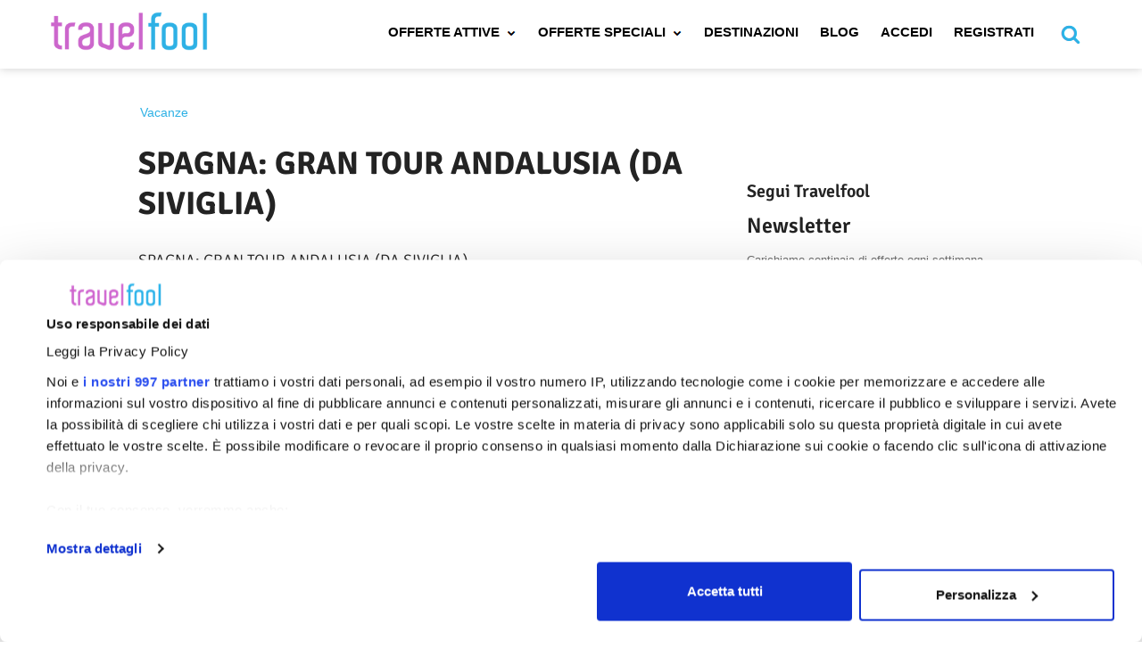

--- FILE ---
content_type: text/html; charset=UTF-8
request_url: https://www.travelfool.it/offerta/15347/spagna-gran-tour-andalusia-da-siviglia
body_size: 16792
content:
<!DOCTYPE html>
<html lang="it">
<head>

	
		<!-- Google Tag Manager -->
	<script>(function(w,d,s,l,i){w[l]=w[l]||[];w[l].push({'gtm.start':
	new Date().getTime(),event:'gtm.js'});var f=d.getElementsByTagName(s)[0],
	j=d.createElement(s),dl=l!='dataLayer'?'&l='+l:'';j.async=true;j.src=
	'https://www.googletagmanager.com/gtm.js?id='+i+dl;f.parentNode.insertBefore(j,f);
	})(window,document,'script','dataLayer','GTM-P6QX2ZX');</script>
	<!-- End Google Tag Manager -->
	
	<meta charset="utf-8">
	<meta name="robots" content="max-image-preview:large">
	
	
		
	
	<meta name="description" 					content="SPAGNA: GRAN TOUR ANDALUSIA (DA SIVIGLIA)" />

<meta property="og:site_name" 				content="Travelfool.it">
<meta property="og:locale" 					content="it_IT">
<meta property="og:type" 					content="product">
<meta property="og:title" 					content="SPAGNA: GRAN TOUR ANDALUSIA (DA SIVIGLIA)" />
<meta property="og:description" 			content="SPAGNA: GRAN TOUR ANDALUSIA (DA SIVIGLIA)" /> 
<meta property="og:url" 					content="https://www.travelfool.it/offerta/15347/spagna-gran-tour-andalusia-da-siviglia">

<meta property="og:image" 					content="https://cdn.travelfool.it/images/media/15347/offerta_15347.jpg&amp;sharpen&amp;crop-to-fit&amp;w=1200&amp;h=800&amp;q=90">
<meta property="og:image:width" 			content="1200">
<meta property="og:image:height" 			content="800">
<meta property="og:image:type" 				content="image/jpeg">

	
	
	
	<!-- FAVICONS ICON -->
	<link rel="icon"  			type="image/x-icon" href="/images/favicon.ico"/>
	<link rel="shortcut icon" 	type="image/x-icon" href="/images/favicon.png" />
	
	<!-- PAGE TITLE HERE -->
	<title>SPAGNA: GRAN TOUR ANDALUSIA (DA SIVIGLIA)</title>
	
	<!-- MOBILE SPECIFIC -->
	<meta name="viewport" content="width=device-width, initial-scale=1">
	
	<!--[if lt IE 9]>
	<script src="js/html5shiv.min.js"></script>
	<script src="js/respond.min.js"></script>
	<![endif]-->
	
	<!-- STYLESHEETS -->
	<link rel="stylesheet" type="text/css" href="/css/plugins.css">
	<link rel="stylesheet" type="text/css" href="/css/style.min.css">
	<link rel="stylesheet" type="text/css" href="/css/templete.min.css">
	<link class="skin" rel="stylesheet" type="text/css" href="/css/skin/skin-1.css">
	<link rel="stylesheet" href="/plugins/datepicker/css/bootstrap-datetimepicker.min.css"/>

	
		
	<link rel="stylesheet" href="/plugins/fastselect/fastselect.css">
	

	
	
	
	<link rel="canonical" href="https://www.travelfool.it/offerta/15347/spagna-gran-tour-andalusia-da-siviglia" /> 
	
    

	
	<script type='application/ld+json'>{"@context":"https:\/\/schema.org","@type":"Organization","url":"https:\/\/www.travelfool.it\/","sameAs":["https:\/\/www.facebook.com\/Travelfool\/","https:\/\/twitter.com\/travelfool"],"@id":"https:\/\/www.travelfool.it\/#organization","name":"Travelfool"}</script>
	
	
	
		 
			<script type='application/ld+json'>{"@context":"http:\/\/schema.org","@type":"BlogPosting","headline":"SPAGNA: GRAN TOUR ANDALUSIA (DA SIVIGLIA)","publisher":{"@type":"Organization","name":"Travelfool","logo":{"@type":"ImageObject","url":"\/images\/logo\/"}},"datePublished":"2025-12-22T17:31:19+00:00","dateModified":"2025-12-22T17:31:19+00:00","mainEntityOfPage":{"@type":"WebPage","@id":"https:\/\/www.travelfool.it\/offerta\/15347\/spagna-gran-tour-andalusia-da-siviglia"},"author":{"@type":"Person","name":"Travelfool"},"image":{"@type":"ImageObject","url":"https:\/\/cdn.travelfool.it\/images\/media\/15347\/offerta_15347.jpg?w=800&q=90"},"description":"SPAGNA: GRAN TOUR ANDALUSIA (DA SIVIGLIA)"}</script>
	
	
	
		
	<style>.gptslot,.gptslot[data-adunitid="23"]{background-color:#fff}@media  screen and (max-width:760px){.slickWindow.animated.bottomLeft.slideBottom,.slickWindow.animated.bottomRight.slideBottom{bottom:65px}}.gptslot{margin:10px auto!important}.gptslot[data-adunitid="0"],.gptslot[data-adunitid="1"],.gptslot[data-adunitid="10"],.gptslot[data-adunitid="11"],.gptslot[data-adunitid="12"],.gptslot[data-adunitid="13"],.gptslot[data-adunitid="14"],.gptslot[data-adunitid="15"],.gptslot[data-adunitid="16"],.gptslot[data-adunitid="17"],.gptslot[data-adunitid="18"],.gptslot[data-adunitid="19"],.gptslot[data-adunitid="2"],.gptslot[data-adunitid="20"],.gptslot[data-adunitid="3"],.gptslot[data-adunitid="4"],.gptslot[data-adunitid="5"],.gptslot[data-adunitid="6"],.gptslot[data-adunitid="7"],.gptslot[data-adunitid="8"],.gptslot[data-adunitid="9"],.grid-gptslot-photo,.grid-gptslot-video{min-height:250px}.gptslot[data-adunitid="21"],.gptslot[data-adunitid="22"]{min-height:600px}@media  screen and (max-width:479px){.gptslot[data-adunitid="1"],.gptslot[data-adunitid="10"],.gptslot[data-adunitid="11"],.gptslot[data-adunitid="12"],.gptslot[data-adunitid="13"],.gptslot[data-adunitid="14"],.gptslot[data-adunitid="15"],.gptslot[data-adunitid="16"],.gptslot[data-adunitid="17"],.gptslot[data-adunitid="18"],.gptslot[data-adunitid="19"],.gptslot[data-adunitid="2"],.gptslot[data-adunitid="20"],.gptslot[data-adunitid="3"],.gptslot[data-adunitid="4"],.gptslot[data-adunitid="5"],.gptslot[data-adunitid="6"],.gptslot[data-adunitid="7"],.gptslot[data-adunitid="8"],.gptslot[data-adunitid="9"],.grid-gptslot-photo,.grid-gptslot-video{min-height:300px;margin:auto}}@media  screen and (max-width:600px){#container-video{width:252px}}</style>

	
	
	
	<link rel="stylesheet" type="text/css" href="/css/signika.css">
	
	
		 
	
	
		
	<style>
			@media  screen and (min-width: 900px) {
				.page-wraper {
					width: 1000px;
					margin: 90px auto 0 auto;
				}
			}
	</style>
	

<!-- App\Http\Controllers\Offer\OfferController@index  -->
</head>
<body id="bg">





<!-- Google Tag Manager (noscript) -->

<!-- End Google Tag Manager (noscript) -->


<div class="page-wraper">
   	
   	<header class="site-header mo-left header">
   		 
	<!-- main header -->
<div class="sticky-header navbar-expand-lg main-bar-wraper is-fixed">
    <div class="main-bar clearfix onepage">
        <div class="container clearfix">
            <!-- website logo -->
            <div class="logo-header mostion">
				<a href="https://www.travelfool.it"><img src="/images/logo.webp" alt="Travelfool" width="180" height="48"></a>
			</div>

						<div class="navbar-toggler justify-content-end cercalo-holder">
				
				<a href="#" id="cercalo"><i class="fa-disabled fa-search-disabled" aria-hidden="true"><img width="27" height="27" src="/images/magnifier_ico.png" alt="cerca"></i></a>
			</div>	
			
            <!-- nav toggle button -->
            <button class="navbar-toggler collapsed navicon justify-content-end" type="button" data-toggle="collapse" data-target="#navbarNavDropdown" aria-controls="navbarNavDropdown" aria-expanded="false" aria-label="Toggle navigation">
				<span></span>
				<span></span>
				<span></span>
			</button> 
			

            <div class="header-nav navbar-collapse collapse navbar myNavbar justify-content-end" id="navbarNavDropdown">
				<ul class="nav navbar-nav">
					<li><a href="#">Offerte Attive <i class="fa-disabled fa-chevron-down-disabled"><img src="/images/arrowdown_ico.png"></i></a>
						<ul class="sub-menu">
							    									<li><a href="/categoria/hotel" class="dez-page">Hotel</a></li>
							    									<li><a href="/categoria/vacanze" class="dez-page">Vacanze</a></li>
							    									<li><a href="/categoria/crociere" class="dez-page">Crociere</a></li>
							    									<li><a href="/categoria/viaggi-per-famiglie" class="dez-page">Viaggi per famiglie</a></li>
							    									<li><a href="/categoria/parchi-divertimento" class="dez-page">Parchi Divertimento</a></li>
							    									<li><a href="/categoria/dimora-storica" class="dez-page">Dimora Storica</a></li>
														
						</ul>
					</li>
					<li><a href="#">Offerte Speciali <i class="fa-disabled fa-chevron-down-disabled"><img src="/images/arrowdown_ico.png"></i></a>
						<ul class="sub-menu">
							
							<li><a href="/tag/borghi" class="dez-page">Offerte Borghi d'Italia</a></li> 
							
							<li><a href="/tag/mare-italia" class="dez-page">Offerte mare italia</a></li> 
							
							<li><a href="/tag/citta-e-capitali" class="dez-page">Offerte città e capitali</a></li> 
						</ul>
					</li>
					<li><a href="/destinazioni" class="dez-page">Destinazioni</a></li>  
					<!--li><a href="/last-minute" class="dez-page">Last Minute</a></li--> 
					<li><a href="/blog" class="dez-page">Blog</a></li> 
					<li><a rel="nofollow" href="https://backend.travelfool.it/login/signin/" class="dez-page">Accedi</a></li>
					<li><a rel="nofollow" href="https://backend.travelfool.it/login/signup/" class="dez-page">Registrati</a></li>
											<li><a href="#" id="cercalo"><i class="fa-disabled fa-search-disabled" aria-hidden="true"><img width="27" height="27" src="/images/magnifier_ico.png" alt="cerca"></i></a></li>
									</ul>	
			</div>
        </div>
    </div>
</div>
<!-- main header END -->   	</header> 

	<div class="page-content bg-white">
		 
    
    
	<div class="section-full book-form bg-img-fix p-t10 mid home-search-engine-holder">

	<div class="container hidden-search" id="animatedDiv">
		<form id="search-engine" name="search-engine-form" action="/cerca">
			<input type="hidden" name="category" value="tutte" />
			<div class="row">
				<div class="col-12 col-sm-6 col-md-6 col-lg-4 form-group">
					<label style="display:inline-block;">Destinazione</label>
					<input type="text" multiple class="form-control multipleInputDynamicDestinazione" rel="nofollow"  data-url="/search-engine/destinazione" name="destinations" value=""  placeholder="scegli destinazione" /> 
				</div> 
				<div class="col-12 col-sm-6 col-md-6 col-lg-4 form-group">
					<label style="display:inline-block;">Periodo&nbsp;&nbsp;</label>
					<input type="text" multiple class="form-control multipleInputDynamicPeriodo" rel="nofollow" data-url="/search-engine/periodo" name="periods"  value=""  placeholder="scegli periodo" />
				</div>
				<div class="col-12 col-sm-6 col-md-6 col-lg-4 form-group">
					<label>&nbsp;</label>
					<button type="submit" class="site-button btn-block" id="goSearch" style="padding: 12px 20px;">Cerca</button>
				</div>
			</div>
		</form>
	</div> 

	




</div> 

<!-- <div class="gptslot" data-adunitid="0"></div> --> 


<link rel="stylesheet" type="text/css" href="/plugins/jsdelivr/swiper-bundle.min.css">
<script src="/plugins/jsdelivr/swiper-bundle.min.js"></script>

<div class="content-block">
    <div class="section-full content-inner" style="padding-top: 15px !important;">
        <div class="container">
            <div class="dlab-bnr-inr-entry">
               <ul class="list-inline">
                    <li style="font-size: 14px;"><a href="/categoria/vacanze">Vacanze</a></li>
                    
                </ul>
            </div>
        </div>
        <div class="container">
            <div class="row m-b30">
                <div class="col-lg-8"> 
                    <div class="d-flex info-bx m-b10">
                        <div class="tour-title">
                            <h1>SPAGNA: GRAN TOUR ANDALUSIA (DA SIVIGLIA)</h1>
                            <h2 class="font-18" style="font-weight: 100;">SPAGNA: GRAN TOUR ANDALUSIA (DA SIVIGLIA)</h2>  
                        </div>

                    </div>

                    
					
                    <div class="dlab-post-media radius-sm" style="margin-top:8px">
                            
                            <img width=637 height=424 fetchPriority=high alt="SPAGNA: GRAN TOUR ANDALUSIA (DA SIVIGLIA)" src="
                            https://cdn.travelfool.it/images/media/15347/offerta_15347.jpg&sharpen&save-as=webp&crop-to-fit&w=1200&h=800&q=90"
                            srcset="https://cdn.travelfool.it/images/media/15347/offerta_15347.jpg&sharpen&save-as=webp&crop-to-fit&w=1200&h=800&q=80 1200w,
                                    https://cdn.travelfool.it/images/media/15347/offerta_15347.jpg&sharpen&save-as=webp&crop-to-fit&w=1024&h=683&q=80 1024w,
                                    https://cdn.travelfool.it/images/media/15347/offerta_15347.jpg&sharpen&save-as=webp&crop-to-fit&w=800&h=533&q=80 800w,
                                    https://cdn.travelfool.it/images/media/15347/offerta_15347.jpg&sharpen&save-as=webp&crop-to-fit&w=768&h=512&q=80 768w,
                                    https://cdn.travelfool.it/images/media/15347/offerta_15347.jpg&sharpen&save-as=webp&crop-to-fit&w=660&h=400&q=80 660w,
                                    https://cdn.travelfool.it/images/media/15347/offerta_15347.jpg&sharpen&save-as=webp&crop-to-fit&w=650&h=433&q=80 650w,
                                    https://cdn.travelfool.it/images/media/15347/offerta_15347.jpg&sharpen&save-as=webp&crop-to-fit&w=640&h=427&q=80 640w,
                                    https://cdn.travelfool.it/images/media/15347/offerta_15347.jpg&sharpen&save-as=webp&crop-to-fit&w=600&h=440&q=80 600w,
                                    https://cdn.travelfool.it/images/media/15347/offerta_15347.jpg&sharpen&save-as=webp&crop-to-fit&w=400&h=267&q=80 400w,
                                    https://cdn.travelfool.it/images/media/15347/offerta_15347.jpg&sharpen&save-as=webp&crop-to-fit&w=320&h=213&q=80 320w,
                                    https://cdn.travelfool.it/images/media/15347/offerta_15347.jpg&sharpen&save-as=webp&crop-to-fit&w=300&h=200&q=80 300w,
                                    https://cdn.travelfool.it/images/media/15347/offerta_15347.jpg&sharpen&save-as=webp&crop-to-fit&w=250&h=167&q=80 250w," 
                            sizes="(min-width: 1200px) 654px,
                            (min-width: 1024px) 654px,
                            (min-width: 800px) 654px,
                            (min-width: 768px) 654px,
                            (min-width: 660px) 654px,
                            (min-width: 650px) 650px,
                            (min-width: 640px) 640px,
                            (min-width: 600px) 600px,
                            (min-width: 400px) 400px,
                            (min-width: 320px) 320px,
                            (min-width: 300px) 300px,
                            (min-width: 250px) 250px,654px">
                            

                              
                    </div>

                      


                    
                    <style>.info-request-btn,.info-request-btn:active{display:block;background-color:#31b2e5;padding:10px;text-align:center;font-size:22px;margin-top:10px;color:#fff}.info-request-btn:hover{background-color:#cd69cd;color:#fff;text-decoration:underline}</style>
                    
                    

                     
                        <a class="info-request-btn" data-toggle="tab" onclick="scroll_to('form_richiesta')" href="#">Richiedi Informazioni</a>
                    
                    <!-- offer-form -->    
                    <form class="hotel-booking" style="padding: 15px;" id="form_richiesta" action="/booking/save/15347" method="post">

                    <input type="hidden" name="_token" value="Vvy1SP63rSRoSAfxqsyrKaw308qSzrsR1CzxACrf">

                <input type="hidden" name="offer_id"                value="15347">
                <input type="hidden" name="offer_url"               value="https://www.travelfool.it/offerta/15347/spagna-gran-tour-andalusia-da-siviglia">
                <input type="hidden" name="offer_partner"           value="TF-67-12332">
                <input type="hidden" name="offer_partner_id"        value="12332">
                <input type="hidden" name="offer_partner_label"     value="VEYtNjctMTIzMzI=">
                <input type="hidden" name="offer_title"             value="U1BBR05BOiBHUkFOIFRPVVIgQU5EQUxVU0lBIChEQSBTSVZJR0xJQSk=">
                <input type="hidden" name="is_form_addicted"        value="0">

                <input type="hidden" name="recaptcha_response"      id="recaptchaResponse">

                                <div class="row">
                                    <div class="col-md-6 col-lg-6   col-sm-12  ">
                                        <h5>Contatta l'inserzionista</h5>
                                    </div>
                                </div>

                                
                                <div class="row">
                                    <div class="col-md-6 col-lg-6   col-sm-12  ">
                                                                        </div>
                                </div>

                                
                                <div class="row">
                                    <div class="col-md-6 col-lg-6   col-sm-12  ">
                                        <div class="form-group">
                                            <div class="input-group">
                                               <input name="name" required="" class="form-control" placeholder="Nome" type="text" value="">
                                               <medium class="text-danger"></medium>
                                            </div>
                                        </div>
                                    </div>
                                    <div class="col-md-6 col-lg-6  col-sm-12  ">
                                        <div class="form-group">
                                            <div class="input-group">
                                    <input name="lastname" required="" class="form-control" placeholder="cognome" type="text" value="">
                                    <medium class="text-danger"></medium>
                                            </div>
                                        </div>
                                    </div>
                                    <div class="col-md-6 col-lg-6  col-sm-12  ">
                                        <div class="form-group">
                                            <div class="input-group">
                                             <input name="tel" required="" class="form-control" placeholder="Telefono" type="text" value="">
                                             <medium class="text-danger"></medium>
                                            </div>
                                        </div>
                                    </div>
                                    <div class="col-md-6 col-lg-6  col-sm-12  ">
                                        <div class="form-group">
                                            <div class="input-group">
                                            <input name="email" required="" class="form-control" placeholder="Email" type="text" value="">
                                            <medium class="text-danger"></medium>      
                                            </div>
                                        </div>
                                    </div>
                                    <div class="col-md-12 col-lg-12  col-sm-12  ">
                                        <div class="form-group">
                                            <div class="input-group">
<textarea name="note" rows="7" class="form-control" required="" placeholder="Inserisci qui altre informazioni utili per un preventivo su misura per te:
- Città di partenza
- Numero adulti
- Numero bambini (ed età)
- Data di partenza desiderata
- Data di rientro desiderata"></textarea>
                                            </div>
                                        </div>
                                    </div>

                                    <div class="col-md-12 col-lg-12 col-xl-12 col-sm-12 col-12">
                                        <div data-toggle="collapse" data-target="#tagline" role="button" aria-expanded="false" aria-controls="tagline" class="collapsed">
                                            <input id="privacyNwslt" name="privacyNwslt" type="checkbox" >
                                            <label style="font-size: 10px;" for="privacyNwslt">Desidero ricevere la newsletter editoriale e commerciale</label>
                                            <medium class="text-danger"></medium>
                                        </div>
                                    </div>
                                    
                                    <div class="col-md-12 col-lg-12 col-xl-12 col-sm-12 col-12">
                                        
                                        <div data-toggle="collapse" data-target="#tagline" role="button" aria-expanded="false" aria-controls="tagline" class="collapsed">
                                            <input id="privacy_checkbox" name="privacy_checkbox" type="checkbox" required="required">
                                            <label style="font-size: 10px;" for="privacy_checkbox">
                                                <strong>Desidero ricevere il preventivo accettando le seguenti condizioni di utilizzo</strong><br/>
                                                L'utente conferma per presa visione e accettazione. Tutte le conferme sono obbligatorie, <a id="explode_policy" href="javascript:void(0)">clicca qui</a> per selezionarle individualmente e per prendere visione e stampare/salvare su supporto durevole i singoli documenti.
                                            </label>
                                        </div>
                                
                                            <div id="privacy_checkbox_add_container" style="display: none;">
                                                <div class="col-md-12 col-lg-12 col-xl-12 col-sm-12 col-12">
                                                    <div data-toggle="collapse" data-target="#tagline" role="button" aria-expanded="false" aria-controls="tagline" class="collapsed">
                                                        <input id="privacyA" name="privacyA" type="checkbox" required="required">
                                                        <label style="font-size: 10px;" for="privacyA">
                                                            L’utente conferma di aver visionato <a class="skin-color-link" target="_blank" href="https://www.travelfool.it/privacy-policy">l’Informativa Privacy</a> e prende atto che i suoi dati saranno trattati da parte di Valica S.r.l. e comunicati alle società partner, 
anche ai fini di essere ricontattato in relazione allo specifico prodotto/servizio selezionato (<strong>obbligatorio</strong>).
                                                        </label>
                                                    </div>
                                                </div>

                                                <div class="col-md-12 col-lg-12 col-xl-12 col-sm-12 col-12">
                                                    <div data-toggle="collapse" data-target="#tagline" role="button" aria-expanded="false" aria-controls="tagline" class="collapsed">
                                                        <input id="privacyB" name="privacyB" type="checkbox" required="required">
                                                        <label style="font-size: 10px;" for="privacyB">
                                                            L’utente conferma di aver visionato <a class="skin-color-link" target="_blank" href="https://www.travelfool.it/privacy-policy">l’Informativa Privacy</a> di Valica S.r.l e prende atto dei trattamenti previsti e di accettare i <a target="_blank" href="https://www.travelfool.it/termini-e-condizioni">termini e condizioni di utilizzo</a> (<strong>obbligatorio</strong>).
                                                        </label>
                                                    </div>
                                                </div>
                                            </div>
                                    </div> 
                                 


                                    
                                    <div class="col-md-12 col-lg-12 col-xl-12 col-sm-12 col-12">
                                        <button type="submit" onclick="zcAction('ClickPrenotazione')" class="site-button btn-block disabled-btn-inforequest tfool-form-send-2 tfool-tf-67-12332-form-send-2">INVIA RICHIESTA</button>
                                    </div>
                                </div>
                            </form>

                        
                     

                    <div class="comments-review-box">
                        <div class="review-header" style="border-bottom: 0px;padding: 0px;margin-bottom: 20px;margin-top: 20px;">
                            <div class="review-comment-author">
                                <div class="img_avatar" style="border-color: transparent !important;">

									                                </div>
                                <div class="comment-info" style="padding-left: 20px;">
                                    
                                     
                                    <div class="info-group">
                                        <h3 class="title">Pubblicata il 22 dicembre 2025 da

                                                                                                    TF-67-12332
                                                                                        
                                        </h3>
                                    </div>

                                                                        <span class="comment-date">Scade tra 327 giorni</span>
                                                                    </div>
                            </div>
                        </div>
                    </div>

                    <!-- offer-form pre-->    
                    

                    <div id="offerta" class="tour-days" style="margin-top: 5px;padding: 20px;">

                        <p>Per informazioni &amp; prenotazioni<br />
Tel 011/ 8173798 (multilinee)<br />
email: info@travelastminute.it<br />
web: www.travelastminute.it<br />
www.facebook.com/travelastminute<br />
www.instagram.com/travelastminute.it<br />
- - - - - - - - - - - - - - - - - - - - - - - - - - - - - - -<br />
<br />
Tour: &quot;Gran Tour Andalusia (da Siviglia)&quot;<br />
<br />
<br />
<br />
<br />
<br />
<br />
1&ordm; Giorno &ndash; SIVIGLIA<br />
Arrivo in hotel. Incontro con gli altri partecipanti alle ore 20:30. Cena e pernottamento.<br />
<br />
2&ordm; Giorno &ndash; SIVIGLIA<br />
Prima colazione. Ampia visita guidata della citt&agrave; e visitando il Duomo, terzo tempio cristiano del mondo per dimensioni, un insieme armonioso d&rsquo;insolita bellezza, accanto la Giralda, antico minareto della moschea, diventata poi il campanile della Cattedrale. Poi passeggiata per il singolare Quartiere di Santa Cruz, un labirinto di vicoli dai leggendari nomi, piazzette e bellissimi cortili in fiore. Pomeriggio libero. Cena e pernottamento.<br />
<br />
3&ordm; Giorno &ndash; SIVIGLIA &ndash; CORDOVA &ndash; GRANADA<br />
Prima colazione. Partenza verso Cordova. Visita della Moschea, una delle pi&ugrave; belle opere dell&#39;arte islamica in Spagna, con un bellissimo &ldquo;bosco di colonne&rdquo; ed un sontuoso &quot;mihrab&quot;. Proseguimento con una passeggiata per il Quartiere Ebraico, con le sue viuzze caratteristiche, le case con i balconi colmi di fiori ed i tradizionali cortili andalusi. Proseguimento per Granada. Cena e pernottamento.<br />
<br />
4&ordm; Giorno &ndash; GRANADA<br />
Prima colazione. In mattinata visita guidata della citt&agrave; visitando la Cattedrale, capolavoro del Rinascimento in Spagna. Dopo visiteremo la Cappella Reale, con il sepolcro scultoreo dei Rei Cattolici. Proseguiremo verso una zona che permette di ammirare dall&rsquo;esterno l&rsquo;Alhambra per una intensa spiegazione di questo bel monumento e della sua importanza storica; una volta palazzo reale e fortezza dei re Naziridi, testimonio dello splendore del periodo medievale musulmano della citt&agrave; (la visita terminer&agrave; al massimo alle 13:00). Pomeriggio libero (Chi acquister&agrave; il biglietto d&rsquo;ingresso potr&agrave; visitare l&rsquo;Alhambra individualmente, senza guida, anche se sono disponibili audioguide in italiano. Costo ingresso Adulti 30 &euro;, Over 65 22 &euro;, Ragazzi dai 12 ai 15 anni 22 &euro;, Under 12 anni ingresso gratuito, ma bisogna aver prenotato prima. Possibilit&agrave; di aggiungere audioguida con spiegazione in italiano : 9 &euro; a persona. VISITA DA CONFERMARE IN FASE DI PRENOTAZIONE). Cena e pernottamento.<br />
<br />
5&ordm; Giorno &ndash; GRANADA &ndash; ANTEQUERA &ndash; MALAGA<br />
Prima colazione. Partenza verso Antequera per la visita dei monumenti megalitici i dolmen di Menga e Vieira dichiarati Patrimonio dell&rsquo;Umanit&agrave; dall&rsquo;Unesco. Proseguiremo per l&rsquo;Alcazaba (fortezza araba) da dove si gode di una bella vista sulla citt&agrave; e sulla &lsquo;Roccia degli Innamorati&rsquo;, con il suo singolare profilo dalle fattezze umane e la sua tragica leggenda. Tempo libero per pranzo. Proseguimento per M&aacute;laga, per la visita panoramica sulla citt&agrave; e sulla sua fortezza (Alcazaba), ubicata tra il porto e le montagne. Tempo libero per passeggiare per gli angoli pi&ugrave; caratteristici del centro storico come la Calle Larios, Pasaje de Chinitas, Plaza de la Merced (dove nacque Picasso) e la Cattedrale. Cena e pernottamento.<br />
<br />
6&ordm; Giorno &ndash; MALAGA &ndash; RONDA &ndash; MIJAS &ndash; MALAGA<br />
Prima colazione. Partenza verso Ronda. Costruita sopra un promontorio roccioso dalle pareti verticali. Il Tajo, una profonda gola che raggiunge i 100 metri di profondit&agrave;, dividendo il centro urbano. Visita del vecchio quartiere, dove si trova la collegiata di Santa Mar&iacute;a, un importante edificio rinascimentale che conserva all&rsquo;interno un arco della ormai scomparsa moschea principale. In conclusione, la Plaza de Toros, un meraviglioso esempio del Settecento. Nel ritorno fermata a Mijas, per breve tempo libero in questo villaggio pieno di fascino Andaluso e con belle viste panoramiche sulla la Costa del Sol. Anche conosciuto per il curioso servizio di asino-taxi. Cena e pernottamento.<br />
<br />
*L&rsquo;ordine della visita potr&agrave; anche essere Mijas al mattino e dopo continuazione per Ronda.<br />
<br />
7&ordm; Giorno &ndash; MALAGA<br />
Prima colazione. Giorno libero. Cena e pernottamento.<br />
<br />
8&ordm; Giorno &ndash; MALAGA &ndash; GIBILTERRA &ndash; CADICE &ndash; JEREZ DE LA FRONTERA &ndash; SIVIGLIA<br />
Prima colazione. Partenza lungo la costa, per una breve sosta vicino a Gibilterra, dove si godr&agrave; della bella vista sulla Rocca, colonia britannica. Proseguimento per Cadice per fare una breve panoramica d&rsquo;una delle pi&ugrave; antiche citt&agrave; spagnole, con oltre 3000 anni, dovuto alla privilegiata posizione fra i due mari. Durante il secolo XVII e XVIII diventa l&rsquo;unico porto per il traffico con l&rsquo;America. Pranzo libero, &egrave; un posto ideale per assaggiare il famoso &lsquo;pesce fritto&rsquo; nei suoi piccoli locali. Proseguimento per Jerez de la Frontera. Visita di una delle cantine produttrici di sherry a Jerez. Dopo la visita, che ci permetter&agrave; di conoscere in dettaglio il processo di produzione e degustazione di alcuni dei suoi famosi vini, proseguimento per Siviglia. Arrivo verso le 19:00. Fine dei servizi.<br />
<br />
<br />
Occasionalmente il pernottamento potr&agrave; essere alla vicina Costa del Sol anzich&eacute; a Malaga.<br />
<br />
<br />
Nelle partenze di sabato (a luglio e a settembre) la visita alla Cattedrale di Siviglia si svolger&agrave; la domenica pomeriggio in quanto al mattino &egrave; chiusa per le celebrazioni religiose.<br />
<br />
<br />
<br />
<br />
Date di partenza 2026<br />
<br />
febbraio 08 15 22 luglio 04 11 18 25<br />
marzo 01 08 15 22 29 agosto 01 08 15 22 29<br />
aprile 05 12 19 26 settembre 05 12 19<br />
maggio 03 10 17 24 31 ottobre 04 11 18 25<br />
giugno 07 14 27 novembre 01 08 15 22 29<br />
<br />
<br />
<br />
Quota di partecipazione: 1.120 euro<br />
<br />
<br />
La quota include:<br />
Volo A/R<br />
Sistemazione in camera doppia<br />
7 colazioni a buffet e 7 cene in albergo<br />
Pullman GT con aria condizionata<br />
Accompagnatore solo in Italiano<br />
Guida locale a Ronda, Malaga, Granada, Siviglia e Cordova<br />
Visita Cantina a Jerez<br />
Quota iscrizione<br />
<br />
La quota non include:<br />
Pacchetto ingressi ai monumenti e radioguide auricolari obbligatorio (da pagare alla prenotazione) : Adulti 62 &euro;, bambini 27&euro;, senior 52 &euro; a persona<br />
Tasse aeroportuali<br />
Trasferimenti aeroporto/hotel/aeroporto<br />
Mance, bevande, extra di carattere personale<br />
Quanto non specificato alla voce &quot;la quota include&quot;<br />
Assicurazione annullamento/medico/bagaglio 4% del costo totale del viaggio (include copertura annullamento Covid e copertura quarantena Covid in loco)<br />
<br />
<br />
Hotel previsti o similari:<br />
<br />
Citt&agrave; Hotel<br />
Malaga Barcel&oacute; M&aacute;laga / Sol Principe (Torremolinos)<br />
Siviglia<br />
Al Andalus / Sevilla Center<br />
<br />
Granada Gran Hotel Luna / Pierre &amp; Vacances Granada<br />
<br />
- - - - - - - - - - - - - - - - - - - - - - - - - - - - - - -<br />
Per informazioni &amp; prenotazioni<br />
Tel 011/ 8173798 (multilinee)<br />
email: info@travelastminute.it<br />
web: www.travelastminute.it<br />
www.facebook.com/travelastminute<br />
www.instagram.com/travelastminute.it</p>

                    </div>
                    
                      

                        <div id="informazioni" class="tour-days" style="margin-top: 5px;padding: 20px;background-color: #e9f6fc !important;">
                            

                        	
     
                             
                            
    	                        <h5>Note</h5>

    	                        <p><a href="https://www.travelastminute.it/Spagna/spagna_index/spagna.htm">https://www.travelastminute.it/spagna/spagna_index_2026/spagna_index_2026.htm</a></p>

<div id="gtx-trans" style="position: absolute; left: -135px; top: -4.93876px;">
<div class="gtx-trans-icon">&nbsp;</div>
</div>
                            
                            
                        </div>

                    

                                            <style>

.swiper {
      width: 100%;
      height: 100%;
    }

    .swiper-slide {
      text-align: center;
      font-size: 18px;
      background: #000;
    }

    /* .swiper-slide img {
      width: auto;
      height: auto;
      max-width: 100%;
      max-height: 100%;
      -ms-transform: translate(-50%, -50%);
      -webkit-transform: translate(-50%, -50%);
      -moz-transform: translate(-50%, -50%);
      transform: translate(-50%, -50%);
      position: absolute;
      left: 50%;
      top: 50%;
    } */

</style>

<div class="row" id="masonry" style="position: relative; margin-top: 10px; height: 1569.98px;">
    <div class="col-lg-12 col-md-12 col-sm-12 m-b10 card-container" style="position: absolute; left: 0px; top: 0px;">
            <div class="swiper mySwiper">
            
                <div class="swiper-wrapper">
                             
                </div>
            
                <div class="swiper-button-next"></div>
                <div class="swiper-button-prev"></div>
            </div>

        </div>
</div>







    <script>
    var swiper = new Swiper(".mySwiper", {
      lazy: true,
      pagination: {
        el: ".swiper-pagination",
        clickable: true,
      },
      navigation: {
        nextEl: ".swiper-button-next",
        prevEl: ".swiper-button-prev",
      },
    });
  </script>                    

                    <!-- offer-form -->    
                    

                    <p style="margin-top: 10px;">
	                     
					       <a href="/tag/febbraio" class="site-button button-sm button-gray">Febbraio</a>
					     
					       <a href="/tag/marzo" class="site-button button-sm button-gray">Marzo</a>
					     
					       <a href="/tag/aprile" class="site-button button-sm button-gray">Aprile</a>
					     
					       <a href="/tag/maggio" class="site-button button-sm button-gray">Maggio</a>
					     
					       <a href="/tag/giugno" class="site-button button-sm button-gray">Giugno</a>
					     
					       <a href="/tag/luglio" class="site-button button-sm button-gray">Luglio</a>
					     
 					</p>

                    
                    



                </div>
                
                <div class="col-lg-4">

	

	

            <div id="newslettersubscription-container" style="margin-bottom:20px;"></div>
    
    

	<div id="ban-fx">
	<div class="gptslot" data-adunitid="22"></div>
	</div>
</div>

            </div>

            <div class="row m-b30">
                <div class="col-md-12 col-lg-12">
                    <div class="vnunit" data-cid="TFL_CONTENT" data-adunit="TFL_CONTENT"></div>
                </div>
            </div>

			            <div class="row m-b30">
                <h2 class="m-t10 text-uppercase" style="padding-left: 15px;">Ti potrebbe interessare</h2>
                <div class="col-md-10 col-lg-10">
                    <div class="row" id="masonry" style="position: relative; ">
                        
                        

                        
                        <div class="col-lg-4 col-md-6 col-sm-6 m-b30 card-container">
                            <div class="dlab-box">
                                <div class="dlab-media" style="height: 150px;">
                                    
                                <a href="/offerta/14959/spagna-tour-triangolo-doro-da-barcellona">

            
            <img loading="lazy" width="248" height="150"  alt="SPAGNA: TOUR TRIANGOLO D’ORO (DA BARCELLONA)" src="
            https://cdn.travelfool.it/images/media/14959/offerta_14959.jpg&sharpen&save-as=webp&crop-to-fit&w=248&h=150&q=90">
           


            
                                   
        </a> 
                                   
                                 

                            </div>

                                <div class="dlab-info p-a20 border-1 text-center" style="height:330px ">

                                    <h4 class="dlab-title m-t0" style="min-height: 84px;font-size: 22px;">
                                        <a href="/offerta/14959/spagna-tour-triangolo-doro-da-barcellona">SPAGNA: TOUR TRIANGOLO D’ORO (DA BARCELLONA)</a>
                                    </h4>
                                    
                                    <p style="min-height: 82px;margin-bottom: 0px;">SPAGNA: TOUR TRIANGOLO D’ORO (DA BARCELLONA)</p>

                                    <div style="min-height: 24px;"><span  style="font-size: 13px; color: #58be26; font-weight: bold;"></span> </div>

                                    <div class="row d-flex" style="margin-top: 0px;padding-bottom: 3px;">
                                        <div class="col-lg-7 col-md-6 col-sm-12">
                                            <ul class="package-meta">
                                    
                                                
                                                
                                                


                                                
                                            </ul>
                                        </div>

                                        
                                    </div> 

                                    
                                </div>
                            </div>
                        </div> 

                        
                        <div class="col-lg-4 col-md-6 col-sm-6 m-b30 card-container">
                            <div class="dlab-box">
                                <div class="dlab-media" style="height: 150px;">
                                    
                                <a href="/offerta/16286/sri-lanka-tour-alla-scoperta-dello-sri-lanka">

            
            <img loading="lazy" width="248" height="150"  alt="SRI LANKA: TOUR ALLA SCOPERTA DELLO SRI LANKA" src="
            https://cdn.travelfool.it/images/media/16286/offerta_16286.jpg&sharpen&save-as=webp&crop-to-fit&w=248&h=150&q=90">
           


            
                                   
        </a> 
                                   
                                 

                            </div>

                                <div class="dlab-info p-a20 border-1 text-center" style="height:330px ">

                                    <h4 class="dlab-title m-t0" style="min-height: 84px;font-size: 22px;">
                                        <a href="/offerta/16286/sri-lanka-tour-alla-scoperta-dello-sri-lanka">SRI LANKA: TOUR ALLA SCOPERTA DELLO SRI LANKA</a>
                                    </h4>
                                    
                                    <p style="min-height: 82px;margin-bottom: 0px;">SRI LANKA: TOUR ALLA SCOPERTA DELLO SRI LANKA</p>

                                    <div style="min-height: 24px;"><span  style="font-size: 13px; color: #58be26; font-weight: bold;"></span> </div>

                                    <div class="row d-flex" style="margin-top: 0px;padding-bottom: 3px;">
                                        <div class="col-lg-7 col-md-6 col-sm-12">
                                            <ul class="package-meta">
                                    
                                                
                                                
                                                


                                                
                                            </ul>
                                        </div>

                                        
                                    </div> 

                                    
                                </div>
                            </div>
                        </div> 

                        
                        <div class="col-lg-4 col-md-6 col-sm-6 m-b30 card-container">
                            <div class="dlab-box">
                                <div class="dlab-media" style="height: 150px;">
                                    
                                <a href="/offerta/16485/stati-uniti-tour-alla-scoperta-dellest">

            
            <img loading="lazy" width="248" height="150"  alt="STATI UNITI: TOUR ALLA SCOPERTA DELL&#039;EST" src="
            https://cdn.travelfool.it/images/media/16485/offerta_16485.jpg&sharpen&save-as=webp&crop-to-fit&w=248&h=150&q=90">
           


            
                                   
        </a> 
                                   
                                 

                            </div>

                                <div class="dlab-info p-a20 border-1 text-center" style="height:330px ">

                                    <h4 class="dlab-title m-t0" style="min-height: 84px;font-size: 22px;">
                                        <a href="/offerta/16485/stati-uniti-tour-alla-scoperta-dellest">STATI UNITI: TOUR ALLA SCOPERTA DELL&#039;EST</a>
                                    </h4>
                                    
                                    <p style="min-height: 82px;margin-bottom: 0px;">STATI UNITI: TOUR ALLA SCOPERTA DELL&#039;EST</p>

                                    <div style="min-height: 24px;"><span  style="font-size: 13px; color: #58be26; font-weight: bold;"></span> </div>

                                    <div class="row d-flex" style="margin-top: 0px;padding-bottom: 3px;">
                                        <div class="col-lg-7 col-md-6 col-sm-12">
                                            <ul class="package-meta">
                                    
                                                
                                                
                                                


                                                
                                            </ul>
                                        </div>

                                        
                                    </div> 

                                    
                                </div>
                            </div>
                        </div> 

                         

                    </div>
                </div>
            </div>
			
             
            
			
        </div>
          
    </div>

</div>


	</div>

	<footer class="site-footer">
		 
	<div class="footer-top overlay-black-dark-disabled">
    <div class="container-disabled">
        <div class="row">
            <div class="col-lg-6 col-md-6 col-sm-5 footer-col-4">
                <div class="widget widget_getintuch">
                    <h3 class="m-b15 h6 text-uppercase" style="margin-left:10px">COS'È TRAVELFOOL?</h3>
                    <div class="dlab-separator bg-white" style="margin-left:10px"></div>
                    <ul class="info-contact"> 
						<li>
							<span>
								<i class="fa fa-tag"></i> 
								Travelfool è un sito dove puoi trovare ispirazione e idee per le tue vacanze. Ricerchiamo per te le migliori offerte, indivuando soluzioni che abbiano un buon prezzo o degli ottimi sconti. Su Travelfool trovi solo il meglio, pronto per essere prenotato.
							</span>
						</li>
                    </ul>
                </div>
				<ul class="list-inline">
					
					<li><a rel="nofollow" href="https://www.facebook.com/Travelfool" class="site-button facebook sharp"><i><img loading="lazy" width="18" height="18" src="/images/facebook_ico.png" alt="facebook"></i></a></li>
					<li><a rel="nofollow" href="https://www.instagram.com/travelfool_offerte_viaggi/" class="site-button instagram sharp"><i><img loading="lazy" width="18" height="18" src="/images/instagram_ico.png" alt="instagram"></i></a></li> 
				</ul>
            </div>
            <div class="col-lg-6 col-md-6 col-sm-7 footer-col-4">
                <div class="widget  widget_tag_cloud">
                    <h6 class="m-b15 h6 text-uppercase">CATEGORIE VIAGGI</h6>
                    <div class="dlab-separator bg-white"></div>
                    <div class="tagcloud"> 
						<a href="/categoria/voli" style="background-color: #2eb1e5;color: #fff">Voli</a> 
						<a href="/categoria/hotel" style="background-color: #2eb1e5;color: #fff">Hotel</a> 
						<a href="/categoria/vacanze" style="background-color: #2eb1e5;color: #fff">Vacanze</a> 
						<a href="/categoria/crociere" style="background-color: #2eb1e5;color: #fff">Crociere</a>  
						<a href="/categoria/viaggi-in-moto" style="background-color: #2eb1e5;color: #fff">Viaggi in moto</a>  
						<a href="/categoria/viaggi-per-famiglie" style="background-color: #2eb1e5;color: #fff">Viaggi per famiglie</a>   
					</div>
                </div>
            </div>
            <!--div class="col-lg-4 col-md-6 col-sm-6 footer-col-4">
                <div class="widget widget_getintuch">
                    <h6 class="m-b15 h6 text-uppercase">Iscriviti alla newsletter</h6>
                    <div class="dlab-separator bg-white"></div>
                    <div class="search-bx">
						<div class="dzFormMsg"></div>
						<form method="post" class="dzForm" action="script/contact.php">
							<input type="hidden" value="Contact" name="dzToDo" >
							<div class="input-group">
								<input name="dzName" type="text" required class="form-control" placeholder="Nome e Cognome">
							</div>
							<div class="input-group">
								<input name="dzEmail" type="email" class="form-control" required  placeholder="Email" >
							</div> 
							<div class="input-group">
								<button name="submit" type="submit" value="Submit" class="site-button "> <span>Iscriviti</span> </button>
							</div>
						</form>
					</div>
                </div>
            </div--> 
        </div>
    </div>
</div>
<!-- footer bottom part -->
<div class="footer-bottom" style="position:relative;z-index:6666">
    <div class="container-disabled" > 
            
			<p>Operatore e strutture ricettive: <a rel="nofollow" href="https://backend.travelfool.it/login/signup/" style="color: #2eb1e5;">Registrati e inserisci le tue offerte su travelfool</a> - <a href="https://backend.travelfool.it/login/signin/index.php">Accedi</a></p>
			<p>Info: <a rel="nofollow" href="/contatti"><b style="color: #2eb1e5;">Contatti</b></a>&nbsp;|&nbsp;<a rel="nofollow" href="/termini-e-condizioni"><b style="color: #2eb1e5;">Termini e condizioni</b></a>&nbsp;|&nbsp;<a rel="nofollow" href="https://www.valica.it/privacy/"><b style="color: #2eb1e5;">Privacy policy</b></a>&nbsp;|&nbsp;<a rel="nofollow" href="/cookie-policy"><b style="color: #2eb1e5;">Cookie policy</b></a>&nbsp;|&nbsp;<a rel="nofollow" href="javascript:Cookiebot.show()"><b style="color: #2eb1e5;">Cambia Impostazioni Privacy Policy</b></a> </p> 
    </div>
</div>

<style>.valica-box-container{display:flex;flex-wrap:wrap;justify-content:center;padding:0;width:100%;margin:0 auto;background-color:#424243;color:#fff;position:relative;z-index:66666}.valica-box-containerDx,.valica-box-containerSx{padding:20px 10px}@media  screen and (max-width:768px){.valica-box-container{flex-direction:column;width:100%}.valica-box-containerDSx,.valica-box-containerSx{flex:none;width:100%;text-align:center}}</style>

	<div class="valica-box-container">
		<div class="valica-box-containerSx">
					<a href="https://valica.it" title="Valica Spa" target="_blank" rel="nofollow"><img loading="lazy" alt="Valica" src="/images/logo-valica-white.svg" width="151" height="51" loading="lazy"></a>    
		</div>
		<div class="valica-box-containerDx">
		<span class="info-valica">&copy;&nbsp;
				2026&nbsp;Valica Spa. P.IVA 13701211008 | Tutti i diritti sono riservati.<br>
		</span>
		</div>
	</div>
	
	 
<!-- script>
	function sleep(ms) {
	  return new Promise(resolve => setTimeout(resolve, ms));
	}

	function xx(){
		__tcfapi('addEventListener', 2, (tcData, success) => {console.log("cmp ready")}, "cmpReady");
		__tcfapi('addEventListener', 2, (tcData, success) => {console.log(tcData)}, "isLoaded");
	}
	sleep(8000).then(() => { 
		xx();
	});
</script --> 
	</footer>
 
    <!-- scroll top button -->
    
	<button class="scroltop " ><img loading="lazy" width="18" height="18" src="/images/plane.png" alt="torna su"></button>
</div>

        <!-- JAVASCRIPT FILES ========================================= -->
	<script src="/js/jquery.min.js"></script><!-- JQUERY.MIN JS -->
	<script src="/plugins/wow/wow.js"></script><!-- WOW JS -->
	
	
	
	
	<script src="/plugins/bootstrap/js/bootstrap.min.js"></script><!-- BOOTSTRAP.MIN JS -->
	
	<script src="/plugins/bootstrap-select/bootstrap-select.min.js"></script><!-- FORM JS -->
	
	
	
	
	
	
	
	
	
	
	
	<script src="/plugins/imagesloaded/imagesloaded.js"></script><!-- IMAGESLOADED -->
	
	<script src="/plugins/masonry/masonry-3.1.4.js"></script><!-- MASONRY -->
	<script src="/plugins/masonry/masonry.filter.js"></script><!-- MASONRY -->
	
	
	
		
	
	
	
	<script src="/js/custom.min.js"></script><!-- CUSTOM FUCTIONS  -->
	
	
	
	
	
		
	
	
	
	<script>
	// jQuery(document).ready(function() {
	// 	'use strict';
	// 	dz_rev_slider_1();
	// 	$('#datetimepicker4').datetimepicker();
	// });
	</script>

	<script src="/plugins/fastselect/fastsearch.js"></script>
	<script src="/plugins/fastselect/fastselect.js"></script>
	<script src="/js/search-engine.js"></script>




    
    
    <script>
        class Sticky {
            constructor(t = "", i = {}) {
                this.selector = t, this.elements = [], this.version = "1.2.2", this.vp = this.getViewportSize(), this.body = document.querySelector("body"), this.options = {
                    wrap: i.wrap || !1,
                    marginTop: i.marginTop || 0,
                    stickyFor: i.stickyFor || 0,
                    stickyClass: i.stickyClass || null,
                    stickyContainer: i.stickyContainer || "body"
                }, this.updateScrollTopPosition = this.updateScrollTopPosition.bind(this), this.updateScrollTopPosition(), window.addEventListener("load", this.updateScrollTopPosition), window.addEventListener("scroll", this.updateScrollTopPosition), this.run()
            }
            run() {
                const t = setInterval(() => {
                    if ("complete" === document.readyState) {
                        clearInterval(t);
                        const i = document.querySelectorAll(this.selector);
                        this.forEach(i, t => this.renderElement(t))
                    }
                }, 10)
            }
            renderElement(t) {
                t.sticky = {}, t.sticky.active = !1, t.sticky.marginTop = parseInt(t.getAttribute("data-margin-top")) || this.options.marginTop, t.sticky.stickyFor = parseInt(t.getAttribute("data-sticky-for")) || this.options.stickyFor, t.sticky.stickyClass = t.getAttribute("data-sticky-class") || this.options.stickyClass, t.sticky.wrap = !!t.hasAttribute("data-sticky-wrap") || this.options.wrap, t.sticky.stickyContainer = this.options.stickyContainer, t.sticky.container = this.getStickyContainer(t), t.sticky.container.rect = this.getRectangle(t.sticky.container), t.sticky.rect = this.getRectangle(t), "img" === t.tagName.toLowerCase() && (t.onload = (() => t.sticky.rect = this.getRectangle(t))), t.sticky.wrap && this.wrapElement(t), this.activate(t)
            }
            wrapElement(t) {
                t.insertAdjacentHTML("beforebegin", "<span></span>"), t.previousSibling.appendChild(t)
            }
            activate(t) {
                t.sticky.rect.top + t.sticky.rect.height < t.sticky.container.rect.top + t.sticky.container.rect.height && t.sticky.stickyFor < this.vp.width && !t.sticky.active && (t.sticky.active = !0), this.elements.indexOf(t) < 0 && this.elements.push(t), t.sticky.resizeEvent || (this.initResizeEvents(t), t.sticky.resizeEvent = !0), t.sticky.scrollEvent || (this.initScrollEvents(t), t.sticky.scrollEvent = !0), this.setPosition(t)
            }
            initResizeEvents(t) {
                t.sticky.resizeListener = (() => this.onResizeEvents(t)), window.addEventListener("resize", t.sticky.resizeListener)
            }
            destroyResizeEvents(t) {
                window.removeEventListener("resize", t.sticky.resizeListener)
            }
            onResizeEvents(t) {
                this.vp = this.getViewportSize(), t.sticky.rect = this.getRectangle(t), t.sticky.container.rect = this.getRectangle(t.sticky.container), t.sticky.rect.top + t.sticky.rect.height < t.sticky.container.rect.top + t.sticky.container.rect.height && t.sticky.stickyFor < this.vp.width && !t.sticky.active ? t.sticky.active = !0 : (t.sticky.rect.top + t.sticky.rect.height >= t.sticky.container.rect.top + t.sticky.container.rect.height || t.sticky.stickyFor >= this.vp.width && t.sticky.active) && (t.sticky.active = !1), this.setPosition(t)
            }
            initScrollEvents(t) {
                t.sticky.scrollListener = (() => this.onScrollEvents(t)), window.addEventListener("scroll", t.sticky.scrollListener)
            }
            destroyScrollEvents(t) {
                window.removeEventListener("scroll", t.sticky.scrollListener)
            }
            onScrollEvents(t) {
                t.sticky.active && this.setPosition(t)
            }
            setPosition(t) {
                this.css(t, {
                    position: "",
                    width: "",
                    top: "",
                    left: ""
                }), this.vp.height < t.sticky.rect.height || !t.sticky.active || (t.sticky.rect.width || (t.sticky.rect = this.getRectangle(t)), t.sticky.wrap && this.css(t.parentNode, {
                    display: "block",
                    width: t.sticky.rect.width + "px",
                    height: t.sticky.rect.height + "px"
                }), 0 === t.sticky.rect.top && t.sticky.container === this.body ? this.css(t, {
                    position: "fixed",
                    top: t.sticky.rect.top + "px",
                    left: t.sticky.rect.left + "px",
                    width: t.sticky.rect.width + "px"
                }) : this.scrollTop > t.sticky.rect.top - t.sticky.marginTop ? (this.css(t, {
                    position: "fixed",
                    width: t.sticky.rect.width + "px",
                    left: t.sticky.rect.left + "px"
                }), this.scrollTop + t.sticky.rect.height + t.sticky.marginTop > t.sticky.container.rect.top + t.sticky.container.offsetHeight ? (t.sticky.stickyClass && t.classList.remove(t.sticky.stickyClass), this.css(t, {
                    top: t.sticky.container.rect.top + t.sticky.container.offsetHeight - (this.scrollTop + t.sticky.rect.height) + "px"
                })) : (t.sticky.stickyClass && t.classList.add(t.sticky.stickyClass), this.css(t, {
                    top: t.sticky.marginTop + "px"
                }))) : (t.sticky.stickyClass && t.classList.remove(t.sticky.stickyClass), this.css(t, {
                    position: "",
                    width: "",
                    top: "",
                    left: ""
                }), t.sticky.wrap && this.css(t.parentNode, {
                    display: "",
                    width: "",
                    height: ""
                })))
            }
            update() {
                this.forEach(this.elements, t => {
                    t.sticky.rect = this.getRectangle(t), t.sticky.container.rect = this.getRectangle(t.sticky.container), this.activate(t), this.setPosition(t)
                })
            }
            destroy() {
                window.removeEventListener("load", this.updateScrollTopPosition), window.removeEventListener("scroll", this.updateScrollTopPosition), this.forEach(this.elements, t => {
                    this.destroyResizeEvents(t), this.destroyScrollEvents(t), delete t.sticky
                })
            }
            getStickyContainer(t) {
                let i = t.parentNode;
                for (; !i.hasAttribute("data-sticky-container") && !i.parentNode.querySelector(t.sticky.stickyContainer) && i !== this.body;) i = i.parentNode;
                return i
            }
            getRectangle(t) {
                this.css(t, {
                    position: "",
                    width: "",
                    top: "",
                    left: ""
                });
                const i = Math.max(t.offsetWidth, t.clientWidth, t.scrollWidth),
                    e = Math.max(t.offsetHeight, t.clientHeight, t.scrollHeight);
                let s = 0,
                    c = 0;
                do {
                    s += t.offsetTop || 0, c += t.offsetLeft || 0, t = t.offsetParent
                } while (t);
                return {
                    top: s,
                    left: c,
                    width: i,
                    height: e
                }
            }
            getViewportSize() {
                return {
                    width: Math.max(document.documentElement.clientWidth, window.innerWidth || 0),
                    height: Math.max(document.documentElement.clientHeight, window.innerHeight || 0)
                }
            }
            updateScrollTopPosition() {
                this.scrollTop = (window.pageYOffset || document.scrollTop) - (document.clientTop || 0) || 0
            }
            forEach(t, i) {
                for (let e = 0, s = t.length; e < s; e++) i(t[e])
            }
            css(t, i) {
                for (let e in i) i.hasOwnProperty(e) && (t.style[e] = i[e])
            }
        }((t, i) => {
            "undefined" != typeof exports ? module.exports = i : "function" == typeof define && define.amd ? define([], function() {
                return i
            }) : t.Sticky = i
        })(this, Sticky);
    </script>
    <script>
        window.mobilecheck = function() {
            var check = false;
            (function(a) {
                if (/(android|bb\d+|meego).+mobile|avantgo|bada\/|blackberry|blazer|compal|elaine|fennec|hiptop|iemobile|ip(hone|od)|iris|kindle|lge |maemo|midp|mmp|mobile.+firefox|netfront|opera m(ob|in)i|palm( os)?|phone|p(ixi|re)\/|plucker|pocket|psp|series(4|6)0|symbian|treo|up\.(browser|link)|vodafone|wap|windows ce|xda|xiino/i.test(a) || /1207|6310|6590|3gso|4thp|50[1-6]i|770s|802s|a wa|abac|ac(er|oo|s\-)|ai(ko|rn)|al(av|ca|co)|amoi|an(ex|ny|yw)|aptu|ar(ch|go)|as(te|us)|attw|au(di|\-m|r |s )|avan|be(ck|ll|nq)|bi(lb|rd)|bl(ac|az)|br(e|v)w|bumb|bw\-(n|u)|c55\/|capi|ccwa|cdm\-|cell|chtm|cldc|cmd\-|co(mp|nd)|craw|da(it|ll|ng)|dbte|dc\-s|devi|dica|dmob|do(c|p)o|ds(12|\-d)|el(49|ai)|em(l2|ul)|er(ic|k0)|esl8|ez([4-7]0|os|wa|ze)|fetc|fly(\-|_)|g1 u|g560|gene|gf\-5|g\-mo|go(\.w|od)|gr(ad|un)|haie|hcit|hd\-(m|p|t)|hei\-|hi(pt|ta)|hp( i|ip)|hs\-c|ht(c(\-| |_|a|g|p|s|t)|tp)|hu(aw|tc)|i\-(20|go|ma)|i230|iac( |\-|\/)|ibro|idea|ig01|ikom|im1k|inno|ipaq|iris|ja(t|v)a|jbro|jemu|jigs|kddi|keji|kgt( |\/)|klon|kpt |kwc\-|kyo(c|k)|le(no|xi)|lg( g|\/(k|l|u)|50|54|\-[a-w])|libw|lynx|m1\-w|m3ga|m50\/|ma(te|ui|xo)|mc(01|21|ca)|m\-cr|me(rc|ri)|mi(o8|oa|ts)|mmef|mo(01|02|bi|de|do|t(\-| |o|v)|zz)|mt(50|p1|v )|mwbp|mywa|n10[0-2]|n20[2-3]|n30(0|2)|n50(0|2|5)|n7(0(0|1)|10)|ne((c|m)\-|on|tf|wf|wg|wt)|nok(6|i)|nzph|o2im|op(ti|wv)|oran|owg1|p800|pan(a|d|t)|pdxg|pg(13|\-([1-8]|c))|phil|pire|pl(ay|uc)|pn\-2|po(ck|rt|se)|prox|psio|pt\-g|qa\-a|qc(07|12|21|32|60|\-[2-7]|i\-)|qtek|r380|r600|raks|rim9|ro(ve|zo)|s55\/|sa(ge|ma|mm|ms|ny|va)|sc(01|h\-|oo|p\-)|sdk\/|se(c(\-|0|1)|47|mc|nd|ri)|sgh\-|shar|sie(\-|m)|sk\-0|sl(45|id)|sm(al|ar|b3|it|t5)|so(ft|ny)|sp(01|h\-|v\-|v )|sy(01|mb)|t2(18|50)|t6(00|10|18)|ta(gt|lk)|tcl\-|tdg\-|tel(i|m)|tim\-|t\-mo|to(pl|sh)|ts(70|m\-|m3|m5)|tx\-9|up(\.b|g1|si)|utst|v400|v750|veri|vi(rg|te)|vk(40|5[0-3]|\-v)|vm40|voda|vulc|vx(52|53|60|61|70|80|81|83|85|98)|w3c(\-| )|webc|whit|wi(g |nc|nw)|wmlb|wonu|x700|yas\-|your|zeto|zte\-/i.test(a.substr(0, 4))) check = true;
            })(navigator.userAgent || navigator.vendor || window.opera);
            return check;
        };

        if (mobilecheck()) {
            var sticky = new Sticky('.fast-menu');
        }
		
		function scroll_to(id) {
		  $('html,body').animate({
			scrollTop: $('#'+id).offset().top - 100
		  },'slow');
		}


        
        $("body").on("click","#explode_policy",function(e){
                    e.preventDefault();
                    $("#privacy_checkbox_add_container").toggle();
          });

        $("body").on("change","#privacy_checkbox",function(){
                            
                            if ($(this).is(':checked')) {

                                // console.log("yes");

                                $("#privacyA").prop("checked",true);
                                $("#privacyB").prop("checked",true);
                                $(".privacy_checkbox_add").addClass('checked');

                            }
                            else if($(this).is(':checked') == false){

                                // console.log("nope");

                                $("#privacyA").prop("checked",false);
                                $("#privacyB").prop("checked",false);
                                $(".privacy_checkbox_add").removeClass('checked');
                            }
                }); 
		
    </script>
		
        
                <script src="https://www.google.com/recaptcha/api.js?render=6LcvQL4UAAAAAB_QX9IT6gaVB_0AhP6_6pudjudM"></script>
        <script>
        grecaptcha.ready(function() {
            grecaptcha.execute('6LcvQL4UAAAAAB_QX9IT6gaVB_0AhP6_6pudjudM', {action: 'homepage'}).then(function(token) {
                var recaptchaResponse   = document.getElementById('recaptchaResponse');                  
                recaptchaResponse.value = token;      
            });
        });

        setInterval(refreshaCaptcha, 60000);

        function refreshaCaptcha(){
          console.log("refreshaCaptcha");
        grecaptcha.ready(function() {
            grecaptcha.execute('6LcvQL4UAAAAAB_QX9IT6gaVB_0AhP6_6pudjudM', {action: 'homepage'}).then(function(token) {
                var recaptchaResponse   = document.getElementById('recaptchaResponse');                  
                recaptchaResponse.value = token;      
            });
        });
        }

        </script>
                <script type="text/javascript" src="/modules/newslettersubscription/js/news-letter-subcription.js"></script>
<!--valicatag-->
<meta property="fb:page_id" content="95364875888" />

<!--valicatag2-->


  
<!-- script src="//stat.valica.it/analytics.js" data-pid="2v87bAG3TY" data-mtg="P6QX2ZX" async></script --> 







 


 
 

<script type="text/javascript">
jQuery(document).ready(function(){
    jQuery(window).scroll(function(){
        
    if (jQuery( window ).width() < 995) return;
         
        if (jQuery(window).scrollTop() > 2000){
            jQuery('#ban-fx').addClass('fixedban');
        } else{
            jQuery('#ban-fx').removeClass('fixedban');
        }
    
        if (jQuery(document).height() - jQuery(window).height() - jQuery(window).scrollTop() < 1200)  jQuery('#ban-fx').removeClass('fixedban');
        
    });
});
</script>
<style>.fixedban {position: fixed;top: 100px;z-index: 999;   width: 300px;margin-left: 10px;}</style>


<script>
	$(function(){
		$("body").on("click","#cercalo",function(e){

			e.preventDefault();
			$("#animatedDiv").toggleClass( "visible-search" );
			$("html, body").animate({ scrollTop: 0 }, "slow");
			
			// var qwe = $("#animatedDiv");
			// qwe.removeClass("visible-search");
			// qwe.addClass("visible-search");
		});
	
		// $("body").on("click","#navbarNavDropdown a",function(e){
		// 	var aa = $(this).children().children();
		// 	aa.css('transform','rotate(-90deg)');
		// });
	
	});



</script>


<script src="https://cdn.by.wonderpush.com/sdk/1.1/wonderpush-loader.min.js" async></script>
<script>
window.WonderPush = window.WonderPush || [];
WonderPush.push(["init", {
    webKey: "a88490f9fbcf2f069e0632c98b9c67448ead8c7de2859866261ccc60cbb62df9",
}]);
</script>


<style>#CybotCookiebotDialogBodyButtonDecline{display: none !important;}#CybotCookiebotDialogPoweredbyCybot{display: none !important;}#CybotCookiebotDialogPoweredByText{display: none !important;}@media  screen and (max-width: 1280px) {#CybotCookiebotBannerCloseButtonE2E{display: none !important;}}@media  screen and (min-width: 1280px) {#CybotCookiebotDialog.CybotEdge .CybotCookiebotDialogContentWrapper {flex-direction: column !important;margin: 0 auto;max-width: 1600px;position: relative;}#CybotCookiebotDialog.CybotEdge.CybotCloseButtonEnabled #CybotCookiebotBannerCloseButtonE2E {display: flex;position: absolute;top: 0;right: 0;}#CybotCookiebotDialog.CybotEdge #CybotCookiebotDialogFooter {padding: 0;width: inherit !important;}#CybotCookiebotDialog.CybotEdge #CybotCookiebotDialogBodyButtons {align-items: flex-end;flex-direction: column-reverse;max-width: 100% !important;}#CybotCookiebotDialog.CybotEdge #CybotCookiebotDialogFooter #CybotCookiebotDialogBodyButtonsWrapper {flex: auto;flex-direction: row !important;margin-left: auto;}}</style>

<script>
	window.addEventListener('CookiebotOnDialogDisplay', function (e) {
			console.log("CookiebotOnDialogDisplay");
			coso=document.querySelectorAll(".CybotCookiebotBannerCloseButton");
			coso.forEach( text => {
				text.innerHTML= "Continua senza accettare";
				} 
			);
	}, false);
</script>

</body>
</html>

--- FILE ---
content_type: text/html; charset=UTF-8
request_url: https://www.travelfool.it/newslettersubscription
body_size: 1472
content:
<div id="newslettersubscription">
		<div id="container"> 
				<h2></h2>
				<h3></h3>
								<form class="newsletter-form" action="https://www.travelfool.it/newslettersubscriptionstore" method="post"  style="padding: 15px;">
		
		<input type="hidden" name="_token" value="Vvy1SP63rSRoSAfxqsyrKaw308qSzrsR1CzxACrf">
		<input type="hidden" name="sourcepage" value="newsletter" />

        <div class="row">
            <div class="col-md-12 col-lg-12   col-sm-12  ">
                <h5>Segui Travelfool</h5>
                <h4>Newsletter</h4>
                <p style="font-size: 13px;line-height: 20px;">Carichiamo centinaia di offerte ogni settimana proposte dai migliori operatori e strutture.
                    <br>Resta informato. Registrati alla nostra newsletter o seguici su facebook.</p>
            </div>
        </div>
        <div class="row">
            <div class="col-md-12 col-lg-12   col-sm-12  ">
                <div class="form-group">
                    <div class="input-group">
                        <input name="email" required="required" class="form-control" placeholder="Email" type="text">
                        <medium class="text-danger email-error"></medium>
                    </div>
                </div>
            </div>
            <div class="col-md-12 col-lg-12 col-xl-12 col-sm-12 col-12">
                <div data-toggle="collapse" data-target="#tagline" role="button" aria-expanded="false" aria-controls="tagline" class="collapsed">
                    <input id="privacyNwsltModule" name="privacyNwslt" type="checkbox" required="required">
                    <label style="font-size: 10px;" for="privacyNwsltModule">Desidero ricevere la newsletter di <span class="skin-color">TravelFool</span><br /></label>
                </div>
            </div>
            <div class="col-md-12 col-lg-12 col-xl-12 col-sm-12 col-12">
            	<medium class="text-danger"></medium>
                <div data-toggle="collapse" data-target="#tagline" role="button" aria-expanded="false" aria-controls="tagline" class="collapsed">
                    <input id="privacyModule" name="privacy" type="checkbox" required="required">
                    <label style="font-size: 10px;" for="privacyModule">Procedendo confermo di aver preso visione della <a class="skin-color" target="_blank"href="https://www.travelfool.it/privacy-policy">privacy policy</a></label>
                </div>
            </div>
            <div class="col-md-12 col-lg-12 col-xl-12 col-sm-12 col-12">
                <button type="submit" class="site-button btn-block btn-newsletter-form sdbr-nwslttr-one">Registrati</button>
            </div>
        </div>

    		<p class="center-this newsletter-form-spinner" style="display: none;text-align: center">
                <img width="40px" src="https://www.travelfool.it/images/loading.svg" />
            </p>
			<div class="newsletter-form-err-patch" style="display: none">
			<h3>Oooops! Sei già registrato alla newsletter</h3>
		</div>

    </form>

 		</div>
</div>

--- FILE ---
content_type: text/html; charset=utf-8
request_url: https://www.google.com/recaptcha/api2/anchor?ar=1&k=6LcvQL4UAAAAAB_QX9IT6gaVB_0AhP6_6pudjudM&co=aHR0cHM6Ly93d3cudHJhdmVsZm9vbC5pdDo0NDM.&hl=en&v=9TiwnJFHeuIw_s0wSd3fiKfN&size=invisible&anchor-ms=20000&execute-ms=30000&cb=l3gefvc7ul6s
body_size: 49027
content:
<!DOCTYPE HTML><html dir="ltr" lang="en"><head><meta http-equiv="Content-Type" content="text/html; charset=UTF-8">
<meta http-equiv="X-UA-Compatible" content="IE=edge">
<title>reCAPTCHA</title>
<style type="text/css">
/* cyrillic-ext */
@font-face {
  font-family: 'Roboto';
  font-style: normal;
  font-weight: 400;
  font-stretch: 100%;
  src: url(//fonts.gstatic.com/s/roboto/v48/KFO7CnqEu92Fr1ME7kSn66aGLdTylUAMa3GUBHMdazTgWw.woff2) format('woff2');
  unicode-range: U+0460-052F, U+1C80-1C8A, U+20B4, U+2DE0-2DFF, U+A640-A69F, U+FE2E-FE2F;
}
/* cyrillic */
@font-face {
  font-family: 'Roboto';
  font-style: normal;
  font-weight: 400;
  font-stretch: 100%;
  src: url(//fonts.gstatic.com/s/roboto/v48/KFO7CnqEu92Fr1ME7kSn66aGLdTylUAMa3iUBHMdazTgWw.woff2) format('woff2');
  unicode-range: U+0301, U+0400-045F, U+0490-0491, U+04B0-04B1, U+2116;
}
/* greek-ext */
@font-face {
  font-family: 'Roboto';
  font-style: normal;
  font-weight: 400;
  font-stretch: 100%;
  src: url(//fonts.gstatic.com/s/roboto/v48/KFO7CnqEu92Fr1ME7kSn66aGLdTylUAMa3CUBHMdazTgWw.woff2) format('woff2');
  unicode-range: U+1F00-1FFF;
}
/* greek */
@font-face {
  font-family: 'Roboto';
  font-style: normal;
  font-weight: 400;
  font-stretch: 100%;
  src: url(//fonts.gstatic.com/s/roboto/v48/KFO7CnqEu92Fr1ME7kSn66aGLdTylUAMa3-UBHMdazTgWw.woff2) format('woff2');
  unicode-range: U+0370-0377, U+037A-037F, U+0384-038A, U+038C, U+038E-03A1, U+03A3-03FF;
}
/* math */
@font-face {
  font-family: 'Roboto';
  font-style: normal;
  font-weight: 400;
  font-stretch: 100%;
  src: url(//fonts.gstatic.com/s/roboto/v48/KFO7CnqEu92Fr1ME7kSn66aGLdTylUAMawCUBHMdazTgWw.woff2) format('woff2');
  unicode-range: U+0302-0303, U+0305, U+0307-0308, U+0310, U+0312, U+0315, U+031A, U+0326-0327, U+032C, U+032F-0330, U+0332-0333, U+0338, U+033A, U+0346, U+034D, U+0391-03A1, U+03A3-03A9, U+03B1-03C9, U+03D1, U+03D5-03D6, U+03F0-03F1, U+03F4-03F5, U+2016-2017, U+2034-2038, U+203C, U+2040, U+2043, U+2047, U+2050, U+2057, U+205F, U+2070-2071, U+2074-208E, U+2090-209C, U+20D0-20DC, U+20E1, U+20E5-20EF, U+2100-2112, U+2114-2115, U+2117-2121, U+2123-214F, U+2190, U+2192, U+2194-21AE, U+21B0-21E5, U+21F1-21F2, U+21F4-2211, U+2213-2214, U+2216-22FF, U+2308-230B, U+2310, U+2319, U+231C-2321, U+2336-237A, U+237C, U+2395, U+239B-23B7, U+23D0, U+23DC-23E1, U+2474-2475, U+25AF, U+25B3, U+25B7, U+25BD, U+25C1, U+25CA, U+25CC, U+25FB, U+266D-266F, U+27C0-27FF, U+2900-2AFF, U+2B0E-2B11, U+2B30-2B4C, U+2BFE, U+3030, U+FF5B, U+FF5D, U+1D400-1D7FF, U+1EE00-1EEFF;
}
/* symbols */
@font-face {
  font-family: 'Roboto';
  font-style: normal;
  font-weight: 400;
  font-stretch: 100%;
  src: url(//fonts.gstatic.com/s/roboto/v48/KFO7CnqEu92Fr1ME7kSn66aGLdTylUAMaxKUBHMdazTgWw.woff2) format('woff2');
  unicode-range: U+0001-000C, U+000E-001F, U+007F-009F, U+20DD-20E0, U+20E2-20E4, U+2150-218F, U+2190, U+2192, U+2194-2199, U+21AF, U+21E6-21F0, U+21F3, U+2218-2219, U+2299, U+22C4-22C6, U+2300-243F, U+2440-244A, U+2460-24FF, U+25A0-27BF, U+2800-28FF, U+2921-2922, U+2981, U+29BF, U+29EB, U+2B00-2BFF, U+4DC0-4DFF, U+FFF9-FFFB, U+10140-1018E, U+10190-1019C, U+101A0, U+101D0-101FD, U+102E0-102FB, U+10E60-10E7E, U+1D2C0-1D2D3, U+1D2E0-1D37F, U+1F000-1F0FF, U+1F100-1F1AD, U+1F1E6-1F1FF, U+1F30D-1F30F, U+1F315, U+1F31C, U+1F31E, U+1F320-1F32C, U+1F336, U+1F378, U+1F37D, U+1F382, U+1F393-1F39F, U+1F3A7-1F3A8, U+1F3AC-1F3AF, U+1F3C2, U+1F3C4-1F3C6, U+1F3CA-1F3CE, U+1F3D4-1F3E0, U+1F3ED, U+1F3F1-1F3F3, U+1F3F5-1F3F7, U+1F408, U+1F415, U+1F41F, U+1F426, U+1F43F, U+1F441-1F442, U+1F444, U+1F446-1F449, U+1F44C-1F44E, U+1F453, U+1F46A, U+1F47D, U+1F4A3, U+1F4B0, U+1F4B3, U+1F4B9, U+1F4BB, U+1F4BF, U+1F4C8-1F4CB, U+1F4D6, U+1F4DA, U+1F4DF, U+1F4E3-1F4E6, U+1F4EA-1F4ED, U+1F4F7, U+1F4F9-1F4FB, U+1F4FD-1F4FE, U+1F503, U+1F507-1F50B, U+1F50D, U+1F512-1F513, U+1F53E-1F54A, U+1F54F-1F5FA, U+1F610, U+1F650-1F67F, U+1F687, U+1F68D, U+1F691, U+1F694, U+1F698, U+1F6AD, U+1F6B2, U+1F6B9-1F6BA, U+1F6BC, U+1F6C6-1F6CF, U+1F6D3-1F6D7, U+1F6E0-1F6EA, U+1F6F0-1F6F3, U+1F6F7-1F6FC, U+1F700-1F7FF, U+1F800-1F80B, U+1F810-1F847, U+1F850-1F859, U+1F860-1F887, U+1F890-1F8AD, U+1F8B0-1F8BB, U+1F8C0-1F8C1, U+1F900-1F90B, U+1F93B, U+1F946, U+1F984, U+1F996, U+1F9E9, U+1FA00-1FA6F, U+1FA70-1FA7C, U+1FA80-1FA89, U+1FA8F-1FAC6, U+1FACE-1FADC, U+1FADF-1FAE9, U+1FAF0-1FAF8, U+1FB00-1FBFF;
}
/* vietnamese */
@font-face {
  font-family: 'Roboto';
  font-style: normal;
  font-weight: 400;
  font-stretch: 100%;
  src: url(//fonts.gstatic.com/s/roboto/v48/KFO7CnqEu92Fr1ME7kSn66aGLdTylUAMa3OUBHMdazTgWw.woff2) format('woff2');
  unicode-range: U+0102-0103, U+0110-0111, U+0128-0129, U+0168-0169, U+01A0-01A1, U+01AF-01B0, U+0300-0301, U+0303-0304, U+0308-0309, U+0323, U+0329, U+1EA0-1EF9, U+20AB;
}
/* latin-ext */
@font-face {
  font-family: 'Roboto';
  font-style: normal;
  font-weight: 400;
  font-stretch: 100%;
  src: url(//fonts.gstatic.com/s/roboto/v48/KFO7CnqEu92Fr1ME7kSn66aGLdTylUAMa3KUBHMdazTgWw.woff2) format('woff2');
  unicode-range: U+0100-02BA, U+02BD-02C5, U+02C7-02CC, U+02CE-02D7, U+02DD-02FF, U+0304, U+0308, U+0329, U+1D00-1DBF, U+1E00-1E9F, U+1EF2-1EFF, U+2020, U+20A0-20AB, U+20AD-20C0, U+2113, U+2C60-2C7F, U+A720-A7FF;
}
/* latin */
@font-face {
  font-family: 'Roboto';
  font-style: normal;
  font-weight: 400;
  font-stretch: 100%;
  src: url(//fonts.gstatic.com/s/roboto/v48/KFO7CnqEu92Fr1ME7kSn66aGLdTylUAMa3yUBHMdazQ.woff2) format('woff2');
  unicode-range: U+0000-00FF, U+0131, U+0152-0153, U+02BB-02BC, U+02C6, U+02DA, U+02DC, U+0304, U+0308, U+0329, U+2000-206F, U+20AC, U+2122, U+2191, U+2193, U+2212, U+2215, U+FEFF, U+FFFD;
}
/* cyrillic-ext */
@font-face {
  font-family: 'Roboto';
  font-style: normal;
  font-weight: 500;
  font-stretch: 100%;
  src: url(//fonts.gstatic.com/s/roboto/v48/KFO7CnqEu92Fr1ME7kSn66aGLdTylUAMa3GUBHMdazTgWw.woff2) format('woff2');
  unicode-range: U+0460-052F, U+1C80-1C8A, U+20B4, U+2DE0-2DFF, U+A640-A69F, U+FE2E-FE2F;
}
/* cyrillic */
@font-face {
  font-family: 'Roboto';
  font-style: normal;
  font-weight: 500;
  font-stretch: 100%;
  src: url(//fonts.gstatic.com/s/roboto/v48/KFO7CnqEu92Fr1ME7kSn66aGLdTylUAMa3iUBHMdazTgWw.woff2) format('woff2');
  unicode-range: U+0301, U+0400-045F, U+0490-0491, U+04B0-04B1, U+2116;
}
/* greek-ext */
@font-face {
  font-family: 'Roboto';
  font-style: normal;
  font-weight: 500;
  font-stretch: 100%;
  src: url(//fonts.gstatic.com/s/roboto/v48/KFO7CnqEu92Fr1ME7kSn66aGLdTylUAMa3CUBHMdazTgWw.woff2) format('woff2');
  unicode-range: U+1F00-1FFF;
}
/* greek */
@font-face {
  font-family: 'Roboto';
  font-style: normal;
  font-weight: 500;
  font-stretch: 100%;
  src: url(//fonts.gstatic.com/s/roboto/v48/KFO7CnqEu92Fr1ME7kSn66aGLdTylUAMa3-UBHMdazTgWw.woff2) format('woff2');
  unicode-range: U+0370-0377, U+037A-037F, U+0384-038A, U+038C, U+038E-03A1, U+03A3-03FF;
}
/* math */
@font-face {
  font-family: 'Roboto';
  font-style: normal;
  font-weight: 500;
  font-stretch: 100%;
  src: url(//fonts.gstatic.com/s/roboto/v48/KFO7CnqEu92Fr1ME7kSn66aGLdTylUAMawCUBHMdazTgWw.woff2) format('woff2');
  unicode-range: U+0302-0303, U+0305, U+0307-0308, U+0310, U+0312, U+0315, U+031A, U+0326-0327, U+032C, U+032F-0330, U+0332-0333, U+0338, U+033A, U+0346, U+034D, U+0391-03A1, U+03A3-03A9, U+03B1-03C9, U+03D1, U+03D5-03D6, U+03F0-03F1, U+03F4-03F5, U+2016-2017, U+2034-2038, U+203C, U+2040, U+2043, U+2047, U+2050, U+2057, U+205F, U+2070-2071, U+2074-208E, U+2090-209C, U+20D0-20DC, U+20E1, U+20E5-20EF, U+2100-2112, U+2114-2115, U+2117-2121, U+2123-214F, U+2190, U+2192, U+2194-21AE, U+21B0-21E5, U+21F1-21F2, U+21F4-2211, U+2213-2214, U+2216-22FF, U+2308-230B, U+2310, U+2319, U+231C-2321, U+2336-237A, U+237C, U+2395, U+239B-23B7, U+23D0, U+23DC-23E1, U+2474-2475, U+25AF, U+25B3, U+25B7, U+25BD, U+25C1, U+25CA, U+25CC, U+25FB, U+266D-266F, U+27C0-27FF, U+2900-2AFF, U+2B0E-2B11, U+2B30-2B4C, U+2BFE, U+3030, U+FF5B, U+FF5D, U+1D400-1D7FF, U+1EE00-1EEFF;
}
/* symbols */
@font-face {
  font-family: 'Roboto';
  font-style: normal;
  font-weight: 500;
  font-stretch: 100%;
  src: url(//fonts.gstatic.com/s/roboto/v48/KFO7CnqEu92Fr1ME7kSn66aGLdTylUAMaxKUBHMdazTgWw.woff2) format('woff2');
  unicode-range: U+0001-000C, U+000E-001F, U+007F-009F, U+20DD-20E0, U+20E2-20E4, U+2150-218F, U+2190, U+2192, U+2194-2199, U+21AF, U+21E6-21F0, U+21F3, U+2218-2219, U+2299, U+22C4-22C6, U+2300-243F, U+2440-244A, U+2460-24FF, U+25A0-27BF, U+2800-28FF, U+2921-2922, U+2981, U+29BF, U+29EB, U+2B00-2BFF, U+4DC0-4DFF, U+FFF9-FFFB, U+10140-1018E, U+10190-1019C, U+101A0, U+101D0-101FD, U+102E0-102FB, U+10E60-10E7E, U+1D2C0-1D2D3, U+1D2E0-1D37F, U+1F000-1F0FF, U+1F100-1F1AD, U+1F1E6-1F1FF, U+1F30D-1F30F, U+1F315, U+1F31C, U+1F31E, U+1F320-1F32C, U+1F336, U+1F378, U+1F37D, U+1F382, U+1F393-1F39F, U+1F3A7-1F3A8, U+1F3AC-1F3AF, U+1F3C2, U+1F3C4-1F3C6, U+1F3CA-1F3CE, U+1F3D4-1F3E0, U+1F3ED, U+1F3F1-1F3F3, U+1F3F5-1F3F7, U+1F408, U+1F415, U+1F41F, U+1F426, U+1F43F, U+1F441-1F442, U+1F444, U+1F446-1F449, U+1F44C-1F44E, U+1F453, U+1F46A, U+1F47D, U+1F4A3, U+1F4B0, U+1F4B3, U+1F4B9, U+1F4BB, U+1F4BF, U+1F4C8-1F4CB, U+1F4D6, U+1F4DA, U+1F4DF, U+1F4E3-1F4E6, U+1F4EA-1F4ED, U+1F4F7, U+1F4F9-1F4FB, U+1F4FD-1F4FE, U+1F503, U+1F507-1F50B, U+1F50D, U+1F512-1F513, U+1F53E-1F54A, U+1F54F-1F5FA, U+1F610, U+1F650-1F67F, U+1F687, U+1F68D, U+1F691, U+1F694, U+1F698, U+1F6AD, U+1F6B2, U+1F6B9-1F6BA, U+1F6BC, U+1F6C6-1F6CF, U+1F6D3-1F6D7, U+1F6E0-1F6EA, U+1F6F0-1F6F3, U+1F6F7-1F6FC, U+1F700-1F7FF, U+1F800-1F80B, U+1F810-1F847, U+1F850-1F859, U+1F860-1F887, U+1F890-1F8AD, U+1F8B0-1F8BB, U+1F8C0-1F8C1, U+1F900-1F90B, U+1F93B, U+1F946, U+1F984, U+1F996, U+1F9E9, U+1FA00-1FA6F, U+1FA70-1FA7C, U+1FA80-1FA89, U+1FA8F-1FAC6, U+1FACE-1FADC, U+1FADF-1FAE9, U+1FAF0-1FAF8, U+1FB00-1FBFF;
}
/* vietnamese */
@font-face {
  font-family: 'Roboto';
  font-style: normal;
  font-weight: 500;
  font-stretch: 100%;
  src: url(//fonts.gstatic.com/s/roboto/v48/KFO7CnqEu92Fr1ME7kSn66aGLdTylUAMa3OUBHMdazTgWw.woff2) format('woff2');
  unicode-range: U+0102-0103, U+0110-0111, U+0128-0129, U+0168-0169, U+01A0-01A1, U+01AF-01B0, U+0300-0301, U+0303-0304, U+0308-0309, U+0323, U+0329, U+1EA0-1EF9, U+20AB;
}
/* latin-ext */
@font-face {
  font-family: 'Roboto';
  font-style: normal;
  font-weight: 500;
  font-stretch: 100%;
  src: url(//fonts.gstatic.com/s/roboto/v48/KFO7CnqEu92Fr1ME7kSn66aGLdTylUAMa3KUBHMdazTgWw.woff2) format('woff2');
  unicode-range: U+0100-02BA, U+02BD-02C5, U+02C7-02CC, U+02CE-02D7, U+02DD-02FF, U+0304, U+0308, U+0329, U+1D00-1DBF, U+1E00-1E9F, U+1EF2-1EFF, U+2020, U+20A0-20AB, U+20AD-20C0, U+2113, U+2C60-2C7F, U+A720-A7FF;
}
/* latin */
@font-face {
  font-family: 'Roboto';
  font-style: normal;
  font-weight: 500;
  font-stretch: 100%;
  src: url(//fonts.gstatic.com/s/roboto/v48/KFO7CnqEu92Fr1ME7kSn66aGLdTylUAMa3yUBHMdazQ.woff2) format('woff2');
  unicode-range: U+0000-00FF, U+0131, U+0152-0153, U+02BB-02BC, U+02C6, U+02DA, U+02DC, U+0304, U+0308, U+0329, U+2000-206F, U+20AC, U+2122, U+2191, U+2193, U+2212, U+2215, U+FEFF, U+FFFD;
}
/* cyrillic-ext */
@font-face {
  font-family: 'Roboto';
  font-style: normal;
  font-weight: 900;
  font-stretch: 100%;
  src: url(//fonts.gstatic.com/s/roboto/v48/KFO7CnqEu92Fr1ME7kSn66aGLdTylUAMa3GUBHMdazTgWw.woff2) format('woff2');
  unicode-range: U+0460-052F, U+1C80-1C8A, U+20B4, U+2DE0-2DFF, U+A640-A69F, U+FE2E-FE2F;
}
/* cyrillic */
@font-face {
  font-family: 'Roboto';
  font-style: normal;
  font-weight: 900;
  font-stretch: 100%;
  src: url(//fonts.gstatic.com/s/roboto/v48/KFO7CnqEu92Fr1ME7kSn66aGLdTylUAMa3iUBHMdazTgWw.woff2) format('woff2');
  unicode-range: U+0301, U+0400-045F, U+0490-0491, U+04B0-04B1, U+2116;
}
/* greek-ext */
@font-face {
  font-family: 'Roboto';
  font-style: normal;
  font-weight: 900;
  font-stretch: 100%;
  src: url(//fonts.gstatic.com/s/roboto/v48/KFO7CnqEu92Fr1ME7kSn66aGLdTylUAMa3CUBHMdazTgWw.woff2) format('woff2');
  unicode-range: U+1F00-1FFF;
}
/* greek */
@font-face {
  font-family: 'Roboto';
  font-style: normal;
  font-weight: 900;
  font-stretch: 100%;
  src: url(//fonts.gstatic.com/s/roboto/v48/KFO7CnqEu92Fr1ME7kSn66aGLdTylUAMa3-UBHMdazTgWw.woff2) format('woff2');
  unicode-range: U+0370-0377, U+037A-037F, U+0384-038A, U+038C, U+038E-03A1, U+03A3-03FF;
}
/* math */
@font-face {
  font-family: 'Roboto';
  font-style: normal;
  font-weight: 900;
  font-stretch: 100%;
  src: url(//fonts.gstatic.com/s/roboto/v48/KFO7CnqEu92Fr1ME7kSn66aGLdTylUAMawCUBHMdazTgWw.woff2) format('woff2');
  unicode-range: U+0302-0303, U+0305, U+0307-0308, U+0310, U+0312, U+0315, U+031A, U+0326-0327, U+032C, U+032F-0330, U+0332-0333, U+0338, U+033A, U+0346, U+034D, U+0391-03A1, U+03A3-03A9, U+03B1-03C9, U+03D1, U+03D5-03D6, U+03F0-03F1, U+03F4-03F5, U+2016-2017, U+2034-2038, U+203C, U+2040, U+2043, U+2047, U+2050, U+2057, U+205F, U+2070-2071, U+2074-208E, U+2090-209C, U+20D0-20DC, U+20E1, U+20E5-20EF, U+2100-2112, U+2114-2115, U+2117-2121, U+2123-214F, U+2190, U+2192, U+2194-21AE, U+21B0-21E5, U+21F1-21F2, U+21F4-2211, U+2213-2214, U+2216-22FF, U+2308-230B, U+2310, U+2319, U+231C-2321, U+2336-237A, U+237C, U+2395, U+239B-23B7, U+23D0, U+23DC-23E1, U+2474-2475, U+25AF, U+25B3, U+25B7, U+25BD, U+25C1, U+25CA, U+25CC, U+25FB, U+266D-266F, U+27C0-27FF, U+2900-2AFF, U+2B0E-2B11, U+2B30-2B4C, U+2BFE, U+3030, U+FF5B, U+FF5D, U+1D400-1D7FF, U+1EE00-1EEFF;
}
/* symbols */
@font-face {
  font-family: 'Roboto';
  font-style: normal;
  font-weight: 900;
  font-stretch: 100%;
  src: url(//fonts.gstatic.com/s/roboto/v48/KFO7CnqEu92Fr1ME7kSn66aGLdTylUAMaxKUBHMdazTgWw.woff2) format('woff2');
  unicode-range: U+0001-000C, U+000E-001F, U+007F-009F, U+20DD-20E0, U+20E2-20E4, U+2150-218F, U+2190, U+2192, U+2194-2199, U+21AF, U+21E6-21F0, U+21F3, U+2218-2219, U+2299, U+22C4-22C6, U+2300-243F, U+2440-244A, U+2460-24FF, U+25A0-27BF, U+2800-28FF, U+2921-2922, U+2981, U+29BF, U+29EB, U+2B00-2BFF, U+4DC0-4DFF, U+FFF9-FFFB, U+10140-1018E, U+10190-1019C, U+101A0, U+101D0-101FD, U+102E0-102FB, U+10E60-10E7E, U+1D2C0-1D2D3, U+1D2E0-1D37F, U+1F000-1F0FF, U+1F100-1F1AD, U+1F1E6-1F1FF, U+1F30D-1F30F, U+1F315, U+1F31C, U+1F31E, U+1F320-1F32C, U+1F336, U+1F378, U+1F37D, U+1F382, U+1F393-1F39F, U+1F3A7-1F3A8, U+1F3AC-1F3AF, U+1F3C2, U+1F3C4-1F3C6, U+1F3CA-1F3CE, U+1F3D4-1F3E0, U+1F3ED, U+1F3F1-1F3F3, U+1F3F5-1F3F7, U+1F408, U+1F415, U+1F41F, U+1F426, U+1F43F, U+1F441-1F442, U+1F444, U+1F446-1F449, U+1F44C-1F44E, U+1F453, U+1F46A, U+1F47D, U+1F4A3, U+1F4B0, U+1F4B3, U+1F4B9, U+1F4BB, U+1F4BF, U+1F4C8-1F4CB, U+1F4D6, U+1F4DA, U+1F4DF, U+1F4E3-1F4E6, U+1F4EA-1F4ED, U+1F4F7, U+1F4F9-1F4FB, U+1F4FD-1F4FE, U+1F503, U+1F507-1F50B, U+1F50D, U+1F512-1F513, U+1F53E-1F54A, U+1F54F-1F5FA, U+1F610, U+1F650-1F67F, U+1F687, U+1F68D, U+1F691, U+1F694, U+1F698, U+1F6AD, U+1F6B2, U+1F6B9-1F6BA, U+1F6BC, U+1F6C6-1F6CF, U+1F6D3-1F6D7, U+1F6E0-1F6EA, U+1F6F0-1F6F3, U+1F6F7-1F6FC, U+1F700-1F7FF, U+1F800-1F80B, U+1F810-1F847, U+1F850-1F859, U+1F860-1F887, U+1F890-1F8AD, U+1F8B0-1F8BB, U+1F8C0-1F8C1, U+1F900-1F90B, U+1F93B, U+1F946, U+1F984, U+1F996, U+1F9E9, U+1FA00-1FA6F, U+1FA70-1FA7C, U+1FA80-1FA89, U+1FA8F-1FAC6, U+1FACE-1FADC, U+1FADF-1FAE9, U+1FAF0-1FAF8, U+1FB00-1FBFF;
}
/* vietnamese */
@font-face {
  font-family: 'Roboto';
  font-style: normal;
  font-weight: 900;
  font-stretch: 100%;
  src: url(//fonts.gstatic.com/s/roboto/v48/KFO7CnqEu92Fr1ME7kSn66aGLdTylUAMa3OUBHMdazTgWw.woff2) format('woff2');
  unicode-range: U+0102-0103, U+0110-0111, U+0128-0129, U+0168-0169, U+01A0-01A1, U+01AF-01B0, U+0300-0301, U+0303-0304, U+0308-0309, U+0323, U+0329, U+1EA0-1EF9, U+20AB;
}
/* latin-ext */
@font-face {
  font-family: 'Roboto';
  font-style: normal;
  font-weight: 900;
  font-stretch: 100%;
  src: url(//fonts.gstatic.com/s/roboto/v48/KFO7CnqEu92Fr1ME7kSn66aGLdTylUAMa3KUBHMdazTgWw.woff2) format('woff2');
  unicode-range: U+0100-02BA, U+02BD-02C5, U+02C7-02CC, U+02CE-02D7, U+02DD-02FF, U+0304, U+0308, U+0329, U+1D00-1DBF, U+1E00-1E9F, U+1EF2-1EFF, U+2020, U+20A0-20AB, U+20AD-20C0, U+2113, U+2C60-2C7F, U+A720-A7FF;
}
/* latin */
@font-face {
  font-family: 'Roboto';
  font-style: normal;
  font-weight: 900;
  font-stretch: 100%;
  src: url(//fonts.gstatic.com/s/roboto/v48/KFO7CnqEu92Fr1ME7kSn66aGLdTylUAMa3yUBHMdazQ.woff2) format('woff2');
  unicode-range: U+0000-00FF, U+0131, U+0152-0153, U+02BB-02BC, U+02C6, U+02DA, U+02DC, U+0304, U+0308, U+0329, U+2000-206F, U+20AC, U+2122, U+2191, U+2193, U+2212, U+2215, U+FEFF, U+FFFD;
}

</style>
<link rel="stylesheet" type="text/css" href="https://www.gstatic.com/recaptcha/releases/9TiwnJFHeuIw_s0wSd3fiKfN/styles__ltr.css">
<script nonce="3oAlnETjTFD9m3eI1toXpw" type="text/javascript">window['__recaptcha_api'] = 'https://www.google.com/recaptcha/api2/';</script>
<script type="text/javascript" src="https://www.gstatic.com/recaptcha/releases/9TiwnJFHeuIw_s0wSd3fiKfN/recaptcha__en.js" nonce="3oAlnETjTFD9m3eI1toXpw">
      
    </script></head>
<body><div id="rc-anchor-alert" class="rc-anchor-alert"></div>
<input type="hidden" id="recaptcha-token" value="[base64]">
<script type="text/javascript" nonce="3oAlnETjTFD9m3eI1toXpw">
      recaptcha.anchor.Main.init("[\x22ainput\x22,[\x22bgdata\x22,\x22\x22,\[base64]/[base64]/[base64]/[base64]/cjw8ejpyPj4+eil9Y2F0Y2gobCl7dGhyb3cgbDt9fSxIPWZ1bmN0aW9uKHcsdCx6KXtpZih3PT0xOTR8fHc9PTIwOCl0LnZbd10/dC52W3ddLmNvbmNhdCh6KTp0LnZbd109b2Yoeix0KTtlbHNle2lmKHQuYkImJnchPTMxNylyZXR1cm47dz09NjZ8fHc9PTEyMnx8dz09NDcwfHx3PT00NHx8dz09NDE2fHx3PT0zOTd8fHc9PTQyMXx8dz09Njh8fHc9PTcwfHx3PT0xODQ/[base64]/[base64]/[base64]/bmV3IGRbVl0oSlswXSk6cD09Mj9uZXcgZFtWXShKWzBdLEpbMV0pOnA9PTM/bmV3IGRbVl0oSlswXSxKWzFdLEpbMl0pOnA9PTQ/[base64]/[base64]/[base64]/[base64]\x22,\[base64]\\u003d\x22,\[base64]/[base64]/CkMObw4o4w68lwohSRRrCjsOpwr4Xwp7DuTvCqTfClcOvM8KYTz1sbghNw6TDsRIvw43DvcKKwprDpzZbN0fCg8ODG8KGwotARWo/XcKkOsO9OjlvdkzDo8O3U05gwoJ9wos6FcKpw4LDqsOvLMOmw5oCRcO+wrzCrWvDmg5vHEJIJ8O+w48Lw5JMTU0ew4fDpVfCnsO1BsOfVzXCqsKmw58Pw6MPdsOtFWzDhWbCssOcwoFpVMK5dUYgw4HCoMOTw7Fdw77DmMKmScOjGC9PwoRRMW1TwqBjwqTCnj/DqzPCk8KUwp3DosKUTDLDnMKSd2FUw6jCnzgTwqwOajNOw4TDnsOXw6TDrsKpYsKQwo7Cl8OnUMOvU8OwEcOpwp48RcODGMKPAcOPN3/CvX7Cn3bCsMOZBwfCqMKYUU/Du8O3PsKTR8KQCsOkwpLDuQ/DuMOiwrguDMKuRcO1B0opQsO4w5HCi8Kuw6AXwqfDtyfClsOhBDfDkcKBeUNswoPDrcKYwqo8worCgj7Cs8Oqw79IwqPCmcK8P8KTw7shdmUxFX3DusKRBcKCwojCrmjDjcKHwpvCo8K3wobDsTUqHi7CjAbCgXMYCjJ7wrIjdcKdCVl3w7fCuBnDjX/[base64]/[base64]/w5DCimsnAsOFXsO/[base64]/EjXCkcKvwqTCi2jDgMOjwr4dQMOmbMOqWjkKw5XDvDXDu8OsWDZGOTk1NH/[base64]/DuCcVw5LCizwueBXDo8OTw4HCisOKwqs8woXDqy98wqbCrMOuB8KJwrg/wqbDmRXDn8OAEDVPM8KvwqM6Y0E5w74uFUI6EMOIOsOHw7TDtcOQIgsTMxM3DMKtw69rwoZfGRfCvB8sw6rDl2Amw7Uxw5bCtHoaZ0vCjsO2w5JkGsOSwqDDv13DpsOTwq/DqsOVVsOYw4TCiHoewpdoZcKfw53Dq8ODOH8qw7TDtlLCscOIMS7DucOewq/Dp8OgwqfDrwnDrcKiw6jCuTQeJUIkWx5ELMKVF2IyUh5eBADCmjPDqHlYw6LDqTQQMsOWw58ZwpPCiRXDrx7Dj8KbwptdNFMkQsO+WjjCq8O3Oi/DtsO3w6gfwp4EFMOSw5ROYsOdQwBEaMOjwrDDnTdrw5XChAjDomvClFbDjMOlwol1w5XCviXDmStfw7IlwoLDqsK/[base64]/DosKxwrbCpMKcwqVgwoERbsOwYsKjNgIcwrJfwotNCxDDjMOpDgZ7w5bDsXbCsA7CqUnCqBrDm8KZw54qwoUJw6MrThvCrGrDoR/DvMKPVnQdMcOWUGJ4blHDvUISPSnCoFJqL8OTw54zKjgvTAjDoMKxRE5wwobDlg/DlsKYwqIQTEPCksOXNVHDmScUfsKKUEgSw6XDhkzDncKxw4wIw7MQJMK5YFPCtMO2wqc0Q1HDqcKbay/DpMOIX8OPwr7CggtjwqHCoVtnw4Z9F8KpFULCmkLDmRfCrMOcHsOIw649TcOhacKaOsO6EMKkYkDCvwNzfcKNQcO3eCErwobDqcORwo0rJsO7VljDksOWwqPCi38yVMOYwq5GwoIIwrbCo2k0TsK2wrd2JsK5wpsBeBt/w6zDpcKFM8KzwqfDlcKGDcKNHUTDvcOuwo9QwrjDgsK/wrrDt8KKfMOrLh48w7s9T8OTQsO5Ri0iwpkoGTvDmXISO20tw7rCscKbwrEiw6vDv8OmByrCpjvDv8KDB8O5wpnCt0rCjMK4IsONRMKLZWJVwr0pAMKRU8OJIcOswqnDrj/[base64]/DtsOuwqXCpjAbYsOvHsKvwrA+BnxFwrshGsKEW8OtZnMTExzDmMKSwo3CjMK2VsOjw63CrCwowr/DrcK2e8KZwpF0wpTDvQJcwr/[base64]/CiDJfw4hGVsKcw5PDlipdwrUcwp7DtQ7Cq1jCuh3Dq8KIwphLCMKdBcKbw4Jywp/Dvz3Dg8K+w77DmcO4JsKVBcOEF3QVwqfCtDfCokvDikZyw4sEw67DlcOTw5lkPcKve8OEw6HDosKIeMKKwrTCmAbCuFXCpyPCp259w7lzZcKMw79DR08mwpXDikBtf2/DhX/ClsOvMh5pw6DDsXnCnVNqw799wrHDjsKDwrJBV8KBDsKnecOKw6AgworCngITJ8KcI8Khw5XCu8KVwo/DpMKoQcKvw5TCocOCw4zCpsOpw4sewopdXSY2NcKgw57DgcOWKk1aTV4zw6oYMGHCmsOyOsOrw7zCh8OYw6nDo8OmJMOJBlHDuMKBHsOCQiLDrMONwpt5wo/Dr8OQw6jDm0/CunLDisOLewvDoWfDoQ1Vwo7CjMOrw40QwprDj8KSU8KZwpLCm8KgwptpdMKLw63DmwfDvmjDjjrCnD/Dk8OoB8KdwqrDqsO5wo/DuMOmw5LDrWvCh8OKBsOocj7CtcOAMMKew64EB2d6CMOie8KOcwkbVUPDh8OcwqPCvMOxwqEAwpEFJgjDuXzDuxHDnsKuwo3Dp0BKw6RlXhMNw5HDlC/DvhloKHbDkT8LwojDsDbDo8KLwoLDpGjCgMKzw6k5w5UkwrVtwp7Dv8Oxw4fCoAVhOBNVb0QKwrDDgMKmwp3CrMKjwqjDjUjCkT8PQDtJD8KUJVnDhQkTw7bCvcOZKsObw4RNEsKLw63Cn8Kfwo0/wpXDpMKww6nDr8KxE8KQajHDnMKWw7DCqmDDqQzDtMOowrTCvhUOw7p2w5cawrjDk8OhVTxoeDvDqMKkCA7CncKTw6LDm34cw4fDiF/DrcKHwqzDnGrChzYqIGQywoXDg0bCo11ufMO/wqN+PRDDuwwLYsKZw6XDqFJzwq/DrsOIZxvDi27Dp8KkZsOcTT7DisOrNxImVV8Ic2tswrvCrw7Cmxxdw7LCjHbCgV4iJ8K3wo7DoWrDulEmw67DmsO2BirCvcOQccOue002QzHDpgJswr4Ewp7DsQLDrCQLwrnDt8KKTcKZLMKNwqzDrcOgwrpWNcKQJ8KTPi/CtijDvh5pJADDs8OHw4cVLG9Sw7jCt2k2UTjCgXQeKMKzX1dFw67CkhfCp1cNwrhvwq9yTTXCksK/WEhPLzVHw6DDhTNowp3DuMKmXjvCh8Kpw7bDn2PCjmXCt8Kow6HCncKMw60UdsOnwrLCiEPCm3vCo3/CswxLwpRNw4rDvBbCizJjB8KcQ8KTwroMw5B3F0LCnE95wo10LMK9FC9lw7grwo1WwpBHw5TDicO0w5jCrcORw7l/w60owpfDr8KhQGHCvcONOMK0wpBFEMOfTwUIwqNcw7jCicO8dy1owrYywoXCm1BSw4NYBnEHIsKUJj/[base64]/[base64]/CnUEyasKHAQ1pRMKCw5nDsS3CrlIHw5NrwrXDrcO0wpAqZcKWw7t1w61wMRssw69jJVo3w7TDpivDvcOYScO8BcOTXF13elNYwrHCvcK1w6VTXMOmwpw0w5oRw53Cn8OYDHY1LVDCisOaw5/CkxzDucO+VsO3KsKAXljCjMKteMOVNMKbXgjDoQonM3TDsMOBOcKJw73Dn8K0DMOpw5BKw4IgwqPDl0ZhPF3DvzHDqSdLNcKnUsKJTMKNAsKoMMO9w6oMwpjCiCPCnMOaHcODwrzCgy7Dk8K7woIeWRIPw4Q5wr3CkxnCoj/DkCFzYcONHcKSw6IDGsK9w5xgTQzDlX5zwo/DggLDvEJ8bjjDh8O9EMOTMcOfwoAbw7khYcOGc0BpwoDDhMO4wrbCqMKbcXV5JcOBQcK6w57DvcO2FMKWO8K/wqJHCcOvasKNZ8OXJsOsGsOhwoXCuwdowqQhQsKzf1cNPcKBwrHDogTCrzU6w53Cp0PCt8K9w7TDjxfCtsOuwp7DgMKzZMORPyzCv8KYKcK2XDkPRjAtYDjDjlJfw7jDon/DqjbDg8OfCcOCLBYecj3DiMKQw4R8HgzCvcKmwqvDpMKWw64HGMOvwoJuY8KIL8KYcsOow7/DksKOLinClRdcO241wqF9Q8ODUgdPSsOPw4/DksO6wpYlGsORw5fDjC0owprDvMOjw6vDpsKrw6ouw73Cj3fDohDCu8K3wonCv8OgwqfDt8OXwpHCt8K+RGNSJMKkw759woAmZELCinfCn8KbwpDDjsOLLsK6wrrCn8KdL0IuayU0T8KyEsOcwoXDmHrCtkI9wovCksOEw67Dpy7Cpm/DqjLChELCjl5Xw4Y+wq0hw6pzwqXChGkKwpINwojCu8OkccKiwowBLcK2w6rDoTrDmU4PYWp/EcO1dEvCrMKHw4JCUzPCrMKuBsOYGT51wqZ2R01CNUA1wqlZVmUnw4Itw7pFXsOvw41vY8O0wp/[base64]/w7jCjg4nwpXDsiYPOcKWIgshXcOUL3BOw5oww68mLxPDinvCpMOsw4Nrw5zDksOfw6R6w7V9w5R7wqTDs8O8dcO/FCF4CgTCs8KowrIxw6XDlcOYw7UoWkJ7e3Nnw7YScsKFw7txQ8OAbAtSw5/CvcOtw5XDuGpkwqcWwofChB7DqyRUK8K/w6PDn8KMwqhqMwPDrHXDgMKwwrJXwo9nw4Vswrk8wrFpVlDCoxV5ISUEEsKPQV/DqMO4elDDpUNIM2RBw5MlwqfCsikkw6wEGTvCqit0w4vDiCpww4vDpk/DgDIVIcOnwrzDp3sxw6bDiXBHwoobAMKaV8KCSsKaGMKqLMKRDUlZw5FKw6TDoSkkHD45wrbCmMOuOCl7wpvDoy4hwp8uw7/CiHHDoH7CqizCmsK0ZMO4wqBgwqo/wqtFesKqw7bCsn0lMcOWeHTCkHrDqsOZLEDDihRSFW1tRcKRIRQHw5Axwr3Drldsw67DpcOOw6DDmHQ1CMKfwrrDrMO/wo9VwqcDA0AxciHCrSXDhCHDvXTCk8KZEcO9wrDDsC/Cm0MNw44QXcKxNGHClcKDw7nCsMKiL8KCUz9+wrF4wogPw4tSwrI3ZMKrEDAZMD94Z8KNS1jCl8K1w7VCwqDDlitpw500woUtwpN2cEhbJm8BKsOyWgLCon3CocOeBkdLwobCisOIw7VHwqfDon4EQRE0w6/CiMOHB8O7L8Kpw7tITEPCgjbCnGVVw612PMKuw67DqMKDCcKaRz7Dr8O4R8Ove8KVRn/CucKtw7XCrAnDtgg4wqU1YMOrwosfw6nDjcOQFBnCo8OWwp4JB0ZUw7UhWxBMwp5vQMOxwqjDscOZTXUzMCDDisKbw4zDjyrCmcOBWsKjDk/Dt8OwDWDCnjBgAyVgacKFwpLDkcKPwrLCoSg+AsO0I0jCuDJTwoNcw6HCt8KxCxBrPcKbeMO8VhbDvTjDmsOOP3UpNQIXw47DhR/DvlLCs0vCpsKiPMO+A8Odwp7CicOOPhlpwp3CvcOZNiNMw6/[base64]/Cg13Ds2BpwrlewpXDr8KoEMObaixcZ8O+O8OhwrlcwrhPGVnDrBt5M8KxVHrCmxLDm8OywpEbF8KAQ8OtwpZOwp5Ow4bDpWZdw7Z6wpxzUcK5MVsZwpHCosKfD0vDksOHw6srwq1+wqdCaUXDki/DkGPDklgoaQQmEsK1N8OPw7EUIUbDosKtw4HCvsK5H1XDkTHCv8OtE8OIMw3Cg8K5w5wJw6kywofDsUIywp3CoDvChsKqwohMFBJ7w7NwwqfDjMOUehDDvhvCj8KbZ8Opam1IwonDvizCgDUHX8O0w7gNW8O6YXJtwoMNeMO7csKvYsOeC1cKwqcpwrDDvcO/[base64]/CvMOzw6YNw7zDnmrCicKMwqXDijjDmgVlw7MMBnnDrwZkw4jDsGvCpB3CuMOdwqDCtcKTAsK0wpFLwpQQSWIxbFVcw6lpwr/Dmn/DpMOiwozCssKZwrrDjsOfV3lcCRIhNkxbCT7DqcOQwrlSw4UOAMKoOcODw5bCrsK6MsO/[base64]/woNlBsKcPsK/EXsHPQY5w6fCo0gkw6zCkWHDrVvDpMKpU1fCj1JYOMOUw65rw5sNAMO4TkgHSsO9M8KHw6MPw5gwPFURdsOiwrvCoMOhPsKpIzDCuMK7BcK5wrvDk8Ofw4Q9w6fDgMOrwoRMLTU8wqvDvcO3X2nDg8OsWcOPwpIkR8K3TExRRDHDjsKxcsK0wr/Dg8OnRlzDkj7DnXzDtAx2W8KTLMO7wovDkMKqwotrwox5THdIDcOCwq0/FsOcVBTDmsKlcFTDtG0YWzhRKEvCpsKVwokjKBfCssKJcWLDuxnCpsKiw7ZXCcO9wp/Cs8KNTsOTO33Dq8KZwocHwp/Cp8OOwovDsn3DgXUPw6NWwqIbw4HDmMKHwqHDpcKaasKtD8Kvw5dowoXCrcO1wpljwr/ChyF2YcK8CcKaQ2/Cm8KAC3LCqMOiw6Q6w7JewpBrL8KWesOMw5I7w5TCg1/DqcKwwpnCpsOqCR42w6ciecK9X8K/UMOZasOJVw3CrB4Xwp3DjsODwr7Chmp/b8KXTVordMOgw4xYwpZfG0HDnwpyw6hfw53Cj8OUw5UTDsKKwo/Ck8OrNkPDosKkw4w8w4pew54wZcKkw79Dw6FwFC/DjjzCkMKbw5QNw4AEw4PCocOlB8KDSgjDlsO5HsO5BWDCl8KqIAXDo1hwZQTCqD/[base64]/Cj8Kzw7nDqHDCisOnP8Owdx8jESVwbMOkwqnDoH9eZTvDkcOQwobDgMKLScKjw5R9Qz7CuMOcTjMwwoTCr8Onw6tUw6VXw6XDmsKkV2UeKsODCMO9wo7CncOxV8OPw6p/ZcKCwqPDmg9xTMK+RMOBOMO8FMKBLg/DrMOVRkRtOwBTwr9VORhXPsKJwoNCdgN9w4IRwrjCrynDgHR7wqZMSjLCj8KTwqEiEMOzwo8CwrPDrA/CizJwf2/CiMK6DsOiMELDjXDDjRUTw6jCuGpqGMKdwp1CDDLDnMKpwqDDk8OXw6bCk8O3VcOVJMK/TsO/S8OMwrpBWMKtcW4NwrHDm3zDqcKWXsKJw4s7dsObQsOpw6tpw6A6wpzCi8KsWyLDhmbCkAQAwrXClVHCqMOwWMOIw7E3UsK0IQY5w4g2YsOfVzUISRoYw7fCgcO9wrrCgic/BcK9wqhXJBvDmDYod8OnWMKwwpd+wptDw5JDwr3CqMKSBMOxWsK4wo/DonTDjXk/w6DCi8KrBMOyS8O5T8OVQMO2MMKAaMOxDwsNesOJJgdrNxkXwqx9OcO5w7LCpMOuwrLCvkvCnhzDvsOxQ8Kocm8uwqMjFRReBMKTw5slMMOgw7HCncK8KR0LH8KMw7PCm2ZrwonCvBnCoAoGw4xqLgkbw6/DkmFqUGLClzJNw6HCgS7Cj2crw7h0UMO5w6TDvjnDq8K7w41MwpzCmUtvwqBwWMOfXMOZQcKJelLDiEF+Mkk0McOTGSQaw43CgXnDtsKQw7DCksKffTUjwoxGw4sdVmMOw4vDohjCsMKPEAnCsWLCq0LCsMKlMW99LUoVwq/Cn8OVMsOmwpTCqsKycsKtZcOrGBfCocKXY1DCscOxZjcrw59ESAg5w6hDw5Egf8OTwpc+wpXDi8O2wpJhIHvCq0pIEHDDvnvCvsKKw4nCgcOfD8O/wqrDh31hw7sQbsKsw4pceVrDvMK3R8K+wrsLwp5CR1w/[base64]/ChMOdw47ClcOqwpMTacK6asKYD8KZwpnDhEBPwrBHw7jCsndiT8KMbcKRIQXDoXAxAMK3wpzClsO7PCUkCWPCrhjCkyfCnzkKNcOdG8OjXS3DtSfDjSLCkE/CicOsKMKBwqjCkcKgwq1cLWHCjcOyXsKowpTCtcK7ZcO8aQAMVhTDssO0NMOuB1hxw6xWw5nDkBluw6PDs8K2wo0ew4UTX2RzJiFIw4BBwpfCtF0XEsK1w7jChQMNZiLDuDVdKMKObcOJXRDDp8OhwoQ1BcKKDC9wwqsfw5zDh8OYKTTDhm/[base64]/Dq8OnwofCtsO9w6vCs8KjwoYBw5zClcKAPcKJwqHChiQ6woMeVX7CgsKVw6jDlcKeIcOfY1bCpsO1XwPCp0/DpMKbw5AmDMKdw4PDl1TCmMKnUgZENMK5bcOww7PDjMKfwr8+wpjDkUIjwp/Di8Khw7NgFcOkXsOocAnCnsKCC8OnwoRAKxw8WcKrwoF1w7hRW8KEAMKCw4fCpSfCncKbE8OUYFPDhcOAa8KvE8Ohw45Tw4/[base64]/PVUUwr7CnGxqwrbCs8OXZGtPc0FLw6dnw7XCkcOlw5jDlxXDscOPIMOewrnCrSLDnUDDpCxTTsOKDTfDqcOsMsKYwq56w6fCnmLDjcO4wps9w4w/wqjDhWMnQMOjLS4UwpJew7EmwovCjg8ka8KVw4NdwpPDlMKkw7nCk3J4ByrCnsOJwooMw7zDljZnd8KjBMKDwp8Gw5MrYg/DvMOCwqjDvB1Ow57Ckloow6jDjW4ewo3Dr3x9wr9NNTTCuWTDhMKEwozCgsKDw6pWw5/CosKEUUTDoMK4dMK7w4pCwrEsw4jCpxUOw6MPwonDsiUWw5DDvMORwoJPWD7DmlUjw6jCjm3DvXvCtMORMMK5UsKRwp/Du8KqwpDCjsKYAMKEwpXDkcKTw492w5x3Nx4Cbkk2RMOoCjrDqcKPbMKlw6FWJCFWwo9+JMO7OcKXR8OMw70UwodXOsO8wq41OMKZwoA/wo5OH8KhAsOlB8O1HGpuwqXCiXXDvMOcwpXDmsKCEcKJFXQeJHEpSlJKwoUnMkfDjMOewrUFABskw7xxE2zCoMO/wpzCgmXDlsK+QcObIcK9wq87ecOGdh0NdH0mShfDsRvDiMOqUsKpw7fCvcKIDRLCvsKMaiXDkMODAQ8hMsK2T8OYwonDk3HCncKaw6TCpMOrwrPDpSRHKjB9wpQBUW/[base64]/[base64]/DqmNJw57Ci8ObwqNvw4rCrsKEMC/CmMOteX1mw5bCksKZwpARwp0ow7XDrix+wo/DsExgwrLCtcOnZsKHwpgMAsK1wrxew7s5w6TDnsOhw5JBLMO/w73CqMKqw515w6bCpsOnw6TDuVzClxkBNEHDtRxIRiltAMOAO8Osw6UCwrtSw6PDiBkiw4kXwrbDpiDCpsK0wpbDicOySMODw7lLw65EMU5BOcObw5ICw6zDo8OWwpbCplTDqMO1PgMeUMK1FB4UVjBldTnDkmROw7/CoTUsRsKxTsKIw4fCngrCtGM5wo5rcsOjFgxzwrFiFgbDmsK0w6xuwpRAWVXDtXArfsKJw5JqHcOZKFXDrMKmwoLDsgnDl8OGwpVww7l1QsOBRsKWw6zDm8KpeDrCrMOzw4/[base64]/[base64]/[base64]/w7ASMBLDh8OtbwRFw7DDpgvCoQ1UwoFuJktBUnzDlmXDmMK5BgnDsMK7wrQmWsOswrjDs8O/w5rCvMKfwrTCrmLCg0TDhMOmdGzCisOEUDjDkcOUwqTCsmTDh8KTFQ7CtcKSP8KiwqHCpjDDohxzw7QFKEDCnMO8LsKjacOTfMO8FMKPwpsqf3bChQPDn8KtA8KRw5DDsyjCjU0OwrvCncO0wr7ClsKheAjCiMOyw684XAPCn8KWJlNMYHPDmMKPYD48TcK/BMKybMKrw6LChMOXQ8OqYcO2wrgXUFzCncOFwovCl8Oyw6ATwrvCowFiH8O1By7CiMOPWQNVwrFpw6ZeKcKjwqJ6wqZOw5DCs2jDmsOiVMKOwqd/woZPw53CuDoOw67DgV3CuMO9wpkuUxcswoLDj30DwrtMYMK6wqDCung+w6rDi8KyDsKNPjzCoArCmVJdwr1Yw5MRCsOdAUJ0wqHCmcOIw4PCs8O+woPDucOCK8KzOsKlwrnCu8K8wqTDssKRdMOYwpUNwolVesOMw7/CgMOzw4LDkcKOw5vCshFMwr/CrihNM3XCsi/Cv15Xw7/Cr8KqccORwprClcKhw4QSAlHCjSTDosK0woPDu24MwoRBBsOcw5TCkMKxw6nCoMKiD8O4DMKYw7DDgsKzw4/Cr0DCiX49w7fCuw/ClQJJw77DoxhwwqvDrX9GwqbCt0jDoGLDrcKSJMOyScKlL8K/[base64]/wrvCpWXChMKhNEzCt8O3cMO5wonDhcK5JsOrEMOIKnTCm8O0FzNFw5MlfcKIMsOUwr3DtjoZF3HDkTcHw5Bpwp8tfwlkI8K8IsKMwrUOw70gw7txX8Ktwp5Nw7NtZMKVJ8KRwroIw4rCtsOMHwhsJS/DgcKMwrzDo8K1wpTDnMOFw6VRPWXDjMOcUsO1w7HCug9DVsKjw6lufjnCrsKiw6LCmhnDvsKqFnbDuCTCkkdEdsOLAAfDksOaw4gGwr/Dgmw4ESoeOMO0w5k+a8KuwrU8T1nCt8KDYhXDqcKfw4sKw7DDh8KHwq9LYCkqw4nCjThGw61Kej0fw6DDl8KVw7nDh8KGwooXwqTCtAYewqLCkcK6CMOJw6NjTsKaKkLChyHCgMOvw6bCulcefsKuw4FVT3QQIWvCmMKcEHTDucKiw5p2w6c7Wk/DoiAIwofCqsKcw4TCocKHw5wYUlkccUUtJEXCoMOYfR94wo3Dhl7Cjzpgw5cjwrERwqHDhcOdwosCw7TCn8Kiwo7DoErDiSHCtQ9Owq97Y23CtsKQwpbCosKGw6PCs8OEccKvX8O9w5fDu2TChMKQw41gw7/Dm1tLw4PCp8KkQjNdw77DoHDCqCTDgsO4w7jCuW8WwqQPwo7CgMOMecKpacOQfGBuDRk0XMK3wpMYw7slZRQ1SsOTc0UMLz3DoyM5dcObKDYKXsKtC23CgmHCj1M6w5dEw5vCg8Olw7xAwoLDqjE2BRp5wr3CksOcw4jCrGHDpy/DlMOuwoNiw5rCu18XwozCp1zDlsKgw5/Du3ouwqI7w5V/w67Ds1/[base64]/DosKuw7HDmiXCjMKQw7rCjHLDrsOUwodySnd+XwwOwoXCqMK2RzzCpwk/BcKxw7pKw7ZNw7J5DzTCu8KIEAPCucKfOcKww7HDtxc/[base64]/CtcONwqDCgsK7fsOzw6AbwqJcwrwewqvDqcOAwpLDoMKcAcKZOgcWUWl0bMOUw55aw7Itwo57wpPCjj8TcV9XNsKKAcKwdH/[base64]/wpvCn8Kuw6onwolrw5/[base64]/DncKzwqoNw7/CujzCgD8yczrCqzY4wrTDjxU8SSnCrgzCv8KJbMKSwpQYTFjDnMKPGms+w4jCi8Klw53CtsKYZcOywoJSLBjDqsOPYSAMw7TCoVHCu8KMw4vDpibDo3/CgcKIZE8xBcK1wrcoMGbDm8O/[base64]/DkcKjPcKHwonDiXHCi8OcJMKOw7RZw5Zcw4wDWnldai3DvzFSXMKrwoxSdRfDjcOsYGFnw7J/R8ObPMOuLQMlw64zDsKEw5XCvsKycRLCk8OtIV4awp4EcyJcXMKPw6jCmnl7a8O/w73CqcKGw6HDu1bCuMKhw4DCl8OYYcOcw4bCrMKcNcOdwr3DlcOVwoMUT8Okwpovw6jCtmhYwpAKw6Yowq48GxLCr2QIw7cAcMKcccKad8OWwrQ7CMOfA8KjwpvDkMKYa8Kbw7jCvDE3aSzCu3TDhSjDkMKawp52wqYowoI6LsK0wqt/[base64]/I3bDkcKdAn5rH1TDvsKfwps8w5QqMsK0f07CumAAEsKdw4zDmUVBHRkiw6XCnBAlwqkWw5fDgk3ChXU4ZMKAZAPChMKwwrcxUBfDuD/CnyNKwqfDn8KtecOWw6JAw6XChMKzOHQrR8Oew6jCrsK/QsOWbBvDqkokMcKlw4DCkB5Kw5A2w70uAVDDgcOyBgzCpnRlccOfw6Axag7Ck33DiMKfw7PDkhfClsKOw6ZJwq/DhgAyI35GZmRmw7hgw6/[base64]/KDjDlkZRb3nCm8KrCUPDnMKZw57DpDVCwpLCnsOdw7w6w7bCg8Oxw7fCiMKfHMKYV2ZgVMOCwooLdXLCncOFwrHCl1/DqsO2w4zCrcKVak1PaT7CpyLClMKhPCTDhBzDoxHDqsOtw5FFwppcw5HCjcKSwrLDmcKjYEjDsMKAw7V7Xhhzwqc9I8OTG8KgCsK/wqx2wp/[base64]/UEXDoETCu3HCvCXDuGbDscOFZig6w6PDqFzDhlw3SyrClMO6P8K5wq/CvMKXZsOUw6/Dh8Oqw5VpTBZlb04/[base64]/[base64]/[base64]/CtTXCj3jDgSYvwpMqw5YlQcOmwrMwWA5kw7nDiS/DncOuS8KoAFrDisKNw5fCskotwqYZe8Ocw5URw5xaCMKAC8O/wpl/H2MgOMKAwoRcEMKWwofCr8OEIcOgKMOGwpLCnlYGBw8Gw6F5f0jDuQHDrHVtwpzDpFllecOEw67DtMOTwp09w7nDl0hmPsKkfcK9w7Nnw5zDvMKAwqDCmMKew4LDrMK0cEHClQx0Q8K6AXQlVcKNCsKowr/[base64]/DhcOmTTFJOsKJw5LCvSDDtUEiMsOqP2IaJlTDkGogN1zDmSjDocKXw7XCml1gwrvCpkMVYXVTfMOJwqgKw6RLw6V5BWfCqVgswpt9ZljCvxHDiQDCt8K8w7HCtRdEMcOMwp/DjMOpI18sUFh3wr08acOdwr/CglN0wr57RR9Ow7BJw5zCrWYCbhVLw5B4XsOZKMKkwqzDrsK5w7hSw6PCtRTDtcOfw4g4H8KOw7V8w4FSZQ9Hw4lVTcK1JDbDj8OPFsOScsOnK8O5OMOQSk3CgcOuH8KJw4kjJEwwwpXCmxjCpT/Di8KTERnDrzwnw6Vaa8Orwohvwq5fWcKabMOANVJEBEkdwp8tw5TDtkPCnXspw43CoMOnVQcmXMO1wpHCtXsPwpFEbsO3w7/CoMK5wrTCqH/Ch3VleWcGBMKKGsK5PcOsWcOUw7Jpw7F/wqAObMOBw41XF8OHdnZBXcO+wowBw7bCgFJqUCBrw6pswrHCmm5VwoDDnMOEYwUnK8K2N0TCsE/Ch8K3dMKwBUbDgDfCncKxdMKywqFuw5vCpsOVGWTCgcOhY11vwqF5fTjDvVDDpwnDmn/CnExlw4kIwoFIw5RBw40sw4PDkcKtEMKmbMKrw5rCpcOnw5MsOMOWLF/CkcKkw7bDqsKBwoUiZjXCugLDqcO5bzgRw6PCmMKJHzDCjVLDrix2w6TCoMKoQCtPbWM7wocFw4zCqD46w5hjc8OQwqgSw5JBw6vCu1FXwqI5w7DDnWdLQcO+AcOjQH3DtWgEUsOlwrIkwpjCoi0MwrxEwqNtBcKSw49Sw5fDtsKlwrw0b27CphPCh8Kqa2zCkMOQHE/Cs8K/[base64]/[base64]/Cg8O4MHDCgcKOAlNEw6jDizUIWgLCnMKWw4pTwrdtP1RoMcOowofDiUfDpsOmd8KldMKzKcObeFHCjMOpw5nDtydlw4LDmMKBwrzDhQ9HwpbCrcKrwrQKw65kw6DDm2leOkrCscOwQsKQw4pmw4XDpiPColNaw5pew5zCjh/DkixvJcO9AHzDpcOIB0/DnS4nLcKnwr/DicO+c8KDP01Cw51WZsKKw6LCgcKiw5rCuMKtQTA/wq3CjgNqE8K1w6jCpQF1PDzDhcK3wq43w5bDo3RLHsK7wp7CtDXDjGtqwpnDkcOPw7/CuMKvw4dufsO1WkIOF8OnW00NFh9hw5fDiQFiwqJnwr5Iw6jDpzpHwr3CijI0w55TwqR4VATDvcKuwp1Cw5B8HQFtw4Bpw6/CgsKXNSpIC2DDrUfCiMKTwp7Dtickw6gxw7XDjinDu8K+w5PCk35Fw5tQw4sbXMKxwqrDtkXCqlkrIldhwrrCvBjCmCvDnSNEwqzCsQ7Cllo/w5sKw4XDg0fCh8KGdcKhwpXDssKuw4IhFDNVw6xyC8KewrfCojLChMKLw7EeworCgMKvw67CoCdYwpbDhyNAH8OqNwgiwoDDisOlw7DDl2YEWsOODsO/w7h1TMOoIWwfwqMYRcOSw7Jdw7I+w6nDuEw6w6DDh8Khw5HCmcOOI0A0LMOwBRTDk3LDmwBgwovCs8Kxwq7DlTDDksKeGgLDnsOcw7/CtcOuMDrCil3CuXIVwr/ClMKsI8KMAcKWw41bw5DDpMOlwr1Mw5HCqMKDw7bCvRLDvVN6bcOtw4c2DXTCgsKzw6XCg8O2wo7CmUrCs8Oxw4nCpk3Di8Kow6rCtcKbw5ZoUyN1LsOhwqBZw49iFMORWD4YXsO0Dk7DgMKscMKuw4vCmnvCqRp2TkR9wr/CjzwARFzCi8KmNXvDg8OAw5ArYXLCuAnDqsO4w5RHw5/Dq8OLQhjDhsOdw7E6c8KLwr7Dr8K4LwoEVXXDvl4AwohNJsK4PsONwpkNwoACwrjCrcORS8KRw5Ztw4zCscOywoUGw6/Ck3DDksOtOlh/[base64]/wrXDp8K7wpAJw55aZ1lfwqVGfgPChw/[base64]/DicO5wpcqUkcdwrcDM0VpK8O3wq1lwqLCncKQw714dRbCnUUqw5NMwpAuw4Adw7w1w5TCusORw5pRJMKVMwPCn8OqwqRCw5rDm0zDiMK/w4kaGDVuw5XDp8Oow4R1EW1bw7fCpCTDo8O3QsOZw73CpXIIwoI/[base64]/DsiZDwp3CjWnCjsKUfMK6w7XDqcKSwqXDssOzw6/Dow/Cl1h9wqzCr01uTMOkw4IgwqrCvAbCocKKQcKlwoPDs8OSfsKHwploHRzDhsOHEQ4CNF19NFVxK3/[base64]/DqsO3w5ppw4HCn8KBw4YdwqTCu8OiwqFDw7TCrGA9wpXCjsKDw4Rlw5oXw5c2NcKtXTjDkTTDg8KawoU/wqPDtMOsfm/CkcKQwpPCmGBINMKow5Rew7LCjsKicMO1NwPCmDDChDPDiW0PQ8KPXSjClcKowqdCwrc0SsKfwoPCizTCo8OhE0nCkyg/FMKfScKdaX7Cu0LCuTrDuAReQsKxw6PDtRJVT3kXEEM9WDo1w4JXLlHDhmjDjcO6w4DCoDpDdRjDs0R+KFXDiMOAw4YJE8OSanQJw6JscW8hw6DDl8OBw7nCogMXwrIuXSVGwot4w4TCgG17wq1yFsKHwqjCq8OKw4EZw7l4CcOGwqTDk8K/PcOXwqzDllPDoyLCpMOqwpDDoxcePSBFwoHDty3Dp8OXUinCq3tUw5LCp1vCpDc5wpcKwobCjcOWwqBCwrTDtifCrcOzwowsNzZsw6tqNcOMwq/[base64]/[base64]/[base64]/wq/DtFsEYMKXw7DDr3Vuw7lQecOaw6gKDsKODCh2w7JHe8O0FzMYw7sOwrlmwqNCMB1eCAHCucOSXVzChBIpw6zDqsKdw7LDl0LDmU/CvMKUw4IJw5LDhFBKDMOXw7Auw4HDixPDlgLDvsOsw6rDm0/ClcO9wrjDnm7DkcO/wpnCu8KiwobDmF8BT8OSw4Qkw7vCl8OCRmDCt8OMSWbDvwLDnQU/wrXDrj3CrHHDq8K1LU3CkMK8w5BqfcKKSQ0/[base64]/DucKnZ8KuPSbDoFIww6kUw5UrAsOfeMOSwr7CpMKWwqhaH31/L1TCkUbCuhnDuMOGw6IGTsOlwqDDgXIpG1fDsGbDrMKHw7rDnhxBw63CvMKBGcKDDEkCwrfDk28Cw70xTsKQw5nCt3fCusONwoVrJ8KBw4fCuiPCmh/DoMKbdBpFw41OM09JG8KuwqNwQCbDhcO0w5khw5bDtcOxLxkcw6tqwonDg8OPaAxsK8KBemxMwp49wojCvGsBFsKlw7A2HDJsKFcfGQExwrY5TcKDbMOvTzTDhcOlam/CmG/Cv8KrOMOyE1gjXsOOw4gZWMKafzjDqcO4FsOaw4QPw6NuDH3DlcOMEMKZTlzCocK6w5Qrw68vw4PCjsOBw7R5TnM5QcKqw4sSNcOowr0MwoVXwrZOI8KkAXTCjcOBfcKkVMOgIQ/Cp8OWwoPCj8OFQHNtw53DqToiMgPCo3XCsyknw47DjjLCqy4vczvCsl1+wpTCnMOlwoDCtQYNw7zDjcOgw6bDqy1AM8KBwp9rwqIxbMO7e1vCscOXIcOgOwfCr8OWwoEiwqRZOsKhwpbCoyQAw7PCsMOVNCzChQodw7IRw47DgMKEwoVqw5/ClgMMw4kxwpoKSlHDk8O4VcOtI8O2CcKuVcKNDXlWexljbXDCncOjw4/Cq35Uwrp4wqbDucOALsK0wojCriMQwr59SH7Dhz/DpQE2w7F7Ij3Dq3EfwrNSw4oMBMKAfX14w7AgSMOtahg3w7kzw4jCpk0NwqF/w71sw7fCnTBTPRNkJsO3FMKPMMKTUGoSbsOGwq3Cq8O7woIwCMKKLcKSw5nDkcOlK8Obw7bDvHVnRcK2f3ZyfsKjwoR4TjbDuMKmwooJTEZjwoRiScOBwqlsZcOqwqfDkGcGOVwcw65hwok0NXgtUsOOW8OBeTLDhcKTwr/CvWsOIsOfb0cIwrnDlMKyFMKLecKCwqFWwqzCrQM0w7g+fnfDlGAcw6soHmjCncKlZBhSTXTDl8K9aQ7CgznDozE+cj1Swq3DkXLDmDxTwrDCgRcLwpAGwrUxB8Oow5paNFXCo8Khw6h4HC4KGsOPw4HDjDsFODPDtCrCiMOPwpJ5w5zDhzTDh8Ore8ORwo/CvsK7w6NGw6F8w7PDjsOmwqJLwp1EwpLCqsKGEMOoe8KhblASD8OJw7vCrsOcFsKdw5DCknDDgMK7dSjDt8OUCGZ+wpU5UsKpQcO3BcO4OsKJwobDuSNPwoU/[base64]/DnVoDwrBCV3Bhw4rCu8K1VDzDoMOTw6vCumZ4wpciw7rDqQ/CuMKuAMKnwrfCmcKnw7rCjj/[base64]/CtlLCsmRraMK1w7F1aiwXw4JvYS7DvzsUc8Kvwq/CshhMw5LCnTfDm8OMwrbDngfCp8KqOMKrw5DCszHDr8OXwpzCimfCoBJfwoojwrdJNnvCmsKiw7vDusOIDcO5Eg/Di8KJOTopw78HQDvDsjzCn1lPJMOkdgTDo1zCv8K5woDCm8KeKjY9wq/DkcKtwowIw6gCw7nDsUjCt8Kiw5NUw6Ztw7I3wrlzMMKsJkbDvMK4woLDgcOdJsKpw7vDukkmRMOmfm3DsiJuY8KIe8Ovw5pZA1BNwrVtw5rCp8OkREzCqMKcMsO3O8OHw5/Dnw1LW8K5wpJADSLDrifDvxXDu8OLw5hxX1/DpcK5wqrDkUF/cMOFwqrDm8OARzDDrsOtwq9mA2tmw7RLw57DhsOTAMOpw7HCgMOtw7dCw7JjwpUfw5DCg8KHa8OlKHjCncKsAGgvLGzClHZuKQnCt8KURMOdw70SwpVTw6F2w4HCjcKrwrlow5PCocK8w55Ew7XDsMOEwqM8Z8O8N8O+JMKVBFUrAxbClcKwcsKcw6TCvcKowq/CvTwWwqvCqjsIaRvDqm7DhlXDp8KEYCrDlcOIEzlCw6DCvsKpwol3CMKKw6cMw7UJwr8qNXh2S8KGwqlRwp7Col7DucOQLSvCpT/DtcKswoUPRU9wFybDpsOvQcKTOsK3csO4w5wMwrPDs8OuNcOLwplFEMOkLHDDlDJcwqPCq8OUw7Yww4fDpcKIw70YP8KuS8KMDsOhTMKzDy7DlV9ew65mw7nDr2Rcw6rCgMKBwo3DqEkQUcO9w7khTVovw7Zlw7h2f8KMbMKuw73CrAVzbsKgF0bCrjINw7FYY2/[base64]/w6BXw7fDq8KhPsKqwogEABMVbsKvwp1gWVM3Ny0bwrjCncObKcKxZsOPHC/DlDnCt8O8XsKBDRMiw4XDusO/VMKjwoUwNMKFPGDCq8Ozw7zCtGHDvxh+w7jCr8O6w60jbX1rMsKcAUrCkFvCsEACwp/[base64]/DiMOKchU/[base64]/CgMKIO8KwIR3DjMKUOALDmmtYMsKPwpLCkMOBTcKXbMKdwojCm2zDohXDo0DCqR/CvcOaMjMtwpFsw7DDpMKjJG3CuHzCkj5ww6zCtcKKAsKKwpwCwqNiwozCmcKOWMOvCGLCmMKxw7jDoizCkUfDpsKqw7ZODsOFSktCUcK3M8KjL8K0KRd5SA\\u003d\\u003d\x22],null,[\x22conf\x22,null,\x226LcvQL4UAAAAAB_QX9IT6gaVB_0AhP6_6pudjudM\x22,0,null,null,null,1,[21,125,63,73,95,87,41,43,42,83,102,105,109,121],[-3059940,126],0,null,null,null,null,0,null,0,null,700,1,null,0,\[base64]/tzcYADoGZWF6dTZkEg4Iiv2INxgAOgVNZklJNBoZCAMSFR0U8JfjNw7/vqUGGcSdCRmc4owCGQ\\u003d\\u003d\x22,0,0,null,null,1,null,0,0],\x22https://www.travelfool.it:443\x22,null,[3,1,1],null,null,null,1,3600,[\x22https://www.google.com/intl/en/policies/privacy/\x22,\x22https://www.google.com/intl/en/policies/terms/\x22],\x22gQKmSDMZaatvl1qJ70R0T1JTDHiVIndfTl3rbCRlp4U\\u003d\x22,1,0,null,1,1767797140565,0,0,[76],null,[98,139,243,233,67],\x22RC-OaObTpYiBYQvAg\x22,null,null,null,null,null,\x220dAFcWeA7NwQswKQzdDszyOHz5eXGJHTBxmJQ_4iqTp3IH09ETSjVxTM9qYLPaQlaSELEEwG_qMYhH5t6otEFZqlSx-QsOHRzTkA\x22,1767879940436]");
    </script></body></html>

--- FILE ---
content_type: text/css
request_url: https://www.travelfool.it/css/style.min.css
body_size: 35518
content:
.bg-white,.col-lg-4,.col-lg-8,.container,.content-block,.content-inner,.dlab-box-bg .icon-bx-wraper,.dlab-login .login-form-box .login-form,.header-transparent .navbar-toggler span,.header.blue .navbar-toggler span,.header.box.dark .navbar-toggler span,.header.box.overlay .navbar-toggler span,.header.purpal .navbar-toggler span,.header.yellow .navbar-toggler span,.hwp,.overlay-icon a i,.page-wraper,.pricingtable-features li:nth-child(2n),.site-filters.style1.white li a:after,.theme-btn,[class*=bg-] .navbar-toggler span,body{background-color:#fff}.blog-md,.blog-md .dlab-post-info,.dlab-box-bg,.dlab-media,.dlab-separator-outer,.hidden-search,.icon-content,.item-widgets-body,.item-widgets-box,.overflow-hide,.owl-btn-4,.recent-posts-entry .dlab-post-info,.recent-posts-entry .widget-post,.site-filters .filter-curs,.site-footer .icon-bx-wraper,.team-box-type,.team-info-box{overflow:hidden}.contact-style-1 .form-group,.form-group,h1,h2{margin-bottom:25px}address,dd,dl,hr,ol,p,pre,table,ul{margin-bottom:24px}address,blockquote{font-style:italic}.close,.item-add.add-style-2 .add-box h2,.item-add.add-style-2 .add-box h5,.item-add.add-style-3 h2,.item-add.add-style-3 h5,.rating-container .rating-stars::before{text-shadow:none}.img-cover,.slide-item-img img{object-fit:cover}body,html{-moz-osx-font-smoothing:grayscale}body{font-family:Lato,sans-serif;font-size:16px;font-weight:400;color:#6f6f6f;padding:0;margin:0;overflow-x:hidden;-webkit-font-smoothing:antialiased;font-smoothing:antialiased}.check-tbl .product-item-price,.check-tbl .product-price,.check-tbl .product-price-total,.fw7,.product-price,.product-price-total,.tp-caption .font-weight-700,h1,h2,h3{font-weight:700}a{color:#21ab64;outline:0;text-decoration:none}a:focus,a:hover{text-decoration:none;outline:0}.widget_rss ul .rsswidget,a:active,a:hover,p a,table thead th{color:#333}img{border-style:none;height:auto;max-width:100%;vertical-align:middle}.bypostauthor,.clear,.clearfix:after,.gallery-caption,.sticky,hr{clear:both}.hidden-search{opacity:1;height:0;transition:.4s ease-in-out}.visible-search{opacity:1;height:250px}.bootstrap-select.show.btn-group .dropdown-menu.inner,.comment-form label,.item-info-in.left ul li,.item-info-in.right ul li,.item-info-in.top.right ul li,.post-password-form label,.testimonial-1 .testimonial-name,.testimonial-1 .testimonial-position,.testimonial-name,.testimonial-position,.widget_search .screen-reader-text,article,aside,details,figcaption,figure,footer,header,hgroup,main,menu,nav,section,summary{display:block}table{background-color:transparent;width:100%}table td{padding:15px 10px}.bootstrap-select div.dropdown-menu ul li,.comments-area,.dataTables_paginate .pagination>li,.map-footer .footer-top,.p-a0,.testimonial-10 .testimonial-text,.testimonial-4 .testimonial-detail,.testimonial-4 .testimonial-text,.testimonial-9 .testimonial-text,dl,ol,ol li,ol.comment-list li .children li,ul,ul li{padding:0}.overflow-auto{overflow:auto}.pull-none{float:none}::-moz-selection{background:#3396d1;color:#fff}::selection{background:#3396d1;color:#fff}.op{font-family:'Open Sans',sans-serif}.dis-block,.item-info-in.full ul li{display:block;width:100%}h1,h2,h3,h4,h5,h6{color:#232323;font-family:Signika,sans-serif}h1 a,h2 a,h3 a,h4 a,h5 a,h6 a{color:#232323}h1{font-size:36px;line-height:45px}.font-30,h2{line-height:40px}h2{font-size:32px}h3{font-size:28px;line-height:35px;margin-bottom:20px}h4,h5,h6{line-height:28px;font-weight:600}h4{font-size:24px;margin-bottom:15px}.dlab-post-meta,.dlab-post-text,.icon-bx-wraper .after-titile-line,.m-b10,.m-tb10,.ow-event-readmore,.ow-event-text,.ow-post-meta,.ow-post-readmore,.ow-post-text,.recent-posts-entry .widget-post,.testimonial-4 .testimonial-text,dl dd,h5,h6,label{margin-bottom:10px}.font-20,.icon-bx-xs i,.icon-xs i,.input-group-addon.font-size-20,h5{font-size:20px}.font-18,h6{font-size:18px}p{line-height:24px}.dlab-bnr-inr.banner-content h1,.fw8,.tp-caption .font-weight-800,strong{font-weight:800}.owl-btn-top-lr .owl-nav,.site-header.center .header-nav .nav:first-child li,.text-left{text-align:left}.contact-style-1 .dlab-social-icon-lg a,.icon-bx-wraper.center,.owl-btn-top-c .owl-nav,.owl-theme .owl-dots,.pricingtable-inner,.site-filters.center,.testimonial-1,.testimonial-3,.text-center{text-align:center}.icon-bx-wraper.right,.owl-btn-top-r .owl-nav,.post-navigation .nav-next,.site-header.center .header-nav .nav:first-child,.text-right,.widget_categories li{text-align:right}.blog-single .dlab-post-text p,.text-justify{text-align:justify}.blog-md .dlab-post-media,.v-align-t{vertical-align:top}.check-tbl.table>tbody>tr>td,.check-tbl.table>tbody>tr>th,.check-tbl.table>tfoot>tr>td,.check-tbl.table>tfoot>tr>th,.check-tbl.table>thead>tr>td,.check-tbl.table>thead>tr>th,.dlab-bnr-inr-entry.align-m,.dlab-social-icon li .fa,.icon-bx-lg i,.icon-bx-md i,.icon-bx-sm i,.icon-bx-xl i,.icon-bx-xs i,.icon-lg i,.icon-md i,.icon-sm i,.icon-xl i,.icon-xs i,.v-align-m{vertical-align:middle}.v-align-b{vertical-align:bottom}.text-nowrap{white-space:nowrap}.text-lowercase{text-transform:lowercase}.site-button.text-uppercase,.testimonial-4 .testimonial-name,.text-uppercase,.widget .post-title,.widget .widget-title{text-transform:uppercase}.pricingtable-wrapper.style1 .pricingtable-type,.text-capitalize{text-transform:capitalize}.font-10{font-size:10px}.font-12,.pagination i{font-size:12px}.dropdown-menu,.font-13{font-size:13px}.font-14{font-size:14px}.font-16,ol.commentlist li .meta strong{font-size:16px}.font-22,.pricingtable-wrapper.style2 .pricingtable-bx span{font-size:22px}.font-24{font-size:24px}.font-26{font-size:26px}.font-30,.icon-bx-sm i,.icon-sm i,.login-form-box .facebook i{font-size:30px}.font-35{font-size:35px;line-height:45px}.font-40{font-size:40px;line-height:50px}.font-45{font-size:45px;line-height:55px}.font-50{font-size:50px;line-height:65px}.font-55{font-size:55px;line-height:65px}.font-60{font-size:60px;line-height:70px}.font-70{font-size:70px;line-height:80px}.font-75{font-size:75px;line-height:85px}.font-80{font-size:80px;line-height:90px}.font-90{font-size:90px;line-height:100px}.font-100{font-size:100px;line-height:110px}blockquote,blockquote p{font-size:18px;color:#555;line-height:30px}.fw3,.tp-caption .font-weight-300{font-weight:300}.date-style-4 .dlab-post-meta ul li,.fw4,.tp-caption .font-weight-400{font-weight:400}.dlab-post-meta ul li strong,.fw5,.site-filters.filters-sm li a,.tp-caption .font-weight-500{font-weight:500}.fw6,.provider_registration .bootstrap-select div.dropdown-menu ul li a,.tp-caption .font-weight-600,.tp-caption h4,.tp-caption h5,.tp-caption h6,label{font-weight:600}.fw9,.tp-caption .font-weight-900{font-weight:900}dl,ol,ul{list-style-position:outside}dl{margin-left:0;margin-bottom:30px}.list-inline>li{padding-left:2px;padding-right:2px;display:inline-block}.col-md-3 .overlay-text,.p-a5,.testimonial-detail{padding:5px}.on-show-slider .overlay-icon a i,.p-a10,.table>tbody>tr>td,.table>tbody>tr>th,.table>tfoot>tr>td,.table>tfoot>tr>th,.table>thead>tr>td,.table>thead>tr>th{padding:10px}.p-a25{padding:25px}.frame,.p-a30{padding:30px}.p-a40{padding:40px}.p-a50{padding:50px}.p-a60{padding:60px}.p-a70{padding:70px}.p-a80{padding:80px}.p-a90{padding:90px}.p-a100{padding:100px}.blog-single.blog-style-1 .dlab-post-meta,.p-t0,.site-footer .widget_getintuch{padding-top:0}.p-t5{padding-top:5px}.p-t10,.widget_getintuch{padding-top:10px}.p-t15{padding-top:15px}.p-t20,.testimonial-2 .testimonial-name,.testimonial-8 .testimonial-name{padding-top:20px}.p-t30{padding-top:30px}.p-t40{padding-top:40px}.p-t50{padding-top:50px}.content-area,.p-t60{padding-top:60px}.no-image-blog.date-style-2 .algo-post-info,.no-image-blog.date-style-2 .ow-post-info,.no-image-event.date-style-2 .ow-post-info,.p-t70{padding-top:70px}.p-t80{padding-top:80px}.p-t90{padding-top:90px}.p-t100{padding-top:100px}.p-b0{padding-bottom:0}.p-b5{padding-bottom:5px}.p-b10{padding-bottom:10px}.p-b15{padding-bottom:15px}.p-b20{padding-bottom:20px}.p-b30{padding-bottom:30px}.p-b40{padding-bottom:40px}.p-b50{padding-bottom:50px}.p-b60{padding-bottom:60px}.p-b70{padding-bottom:70px}.p-b80{padding-bottom:80px}.p-b90{padding-bottom:90px}.p-b100{padding-bottom:100px}.p-l0,.top-bar li:first-child{padding-left:0}.p-l5{padding-left:5px}.p-l10,.subscribe-form .input-group-btn{padding-left:10px}.p-l15{padding-left:15px}.p-l20{padding-left:20px}.p-l30{padding-left:30px}.p-l40{padding-left:40px}.p-l50{padding-left:50px}.p-l60{padding-left:60px}.p-l70{padding-left:70px}.p-l80{padding-left:80px}.p-l90{padding-left:90px}.p-l100,ol.commentlist li .comment-text{padding-left:100px}.p-r0,.top-bar li:last-child{padding-right:0}.p-r5{padding-right:5px}.p-r10{padding-right:10px}.dlab-topbar-left ul li,.item-widgets-left,.p-r15{padding-right:15px}.p-r20{padding-right:20px}.p-r30{padding-right:30px}.p-r40{padding-right:40px}.p-r50{padding-right:50px}.p-r60{padding-right:60px}.p-r70{padding-right:70px}.p-r80{padding-right:80px}.p-r90{padding-right:90px}.p-r100{padding-right:100px}.no-col-gap [class*=col-lg-],.no-col-gap [class*=col-md-],.no-col-gap [class*=col-sm-],.no-col-gap [class*=col-xs-],.p-lr0{padding-left:0;padding-right:0}.p-lr5,.row.sp10 [class*=col-],.sp10 [class*=col-]{padding-left:5px;padding-right:5px}.p-lr10{padding-left:10px;padding-right:10px}.dlab-topbar-center,.dlab-topbar-left,.dlab-topbar-right,.p-lr15{padding-left:15px;padding-right:15px}.p-lr20{padding-left:20px;padding-right:20px}.container-fluid.wide,.fullwidth .container-fluid,.header-2 .container-fluid,.p-lr30,.testimonial-section .col-md-6{padding-left:30px;padding-right:30px}.p-lr40{padding-left:40px;padding-right:40px}.footer-full .container-fluid,.p-lr50{padding-left:50px;padding-right:50px}.p-lr60{padding-left:60px;padding-right:60px}.p-lr70{padding-left:70px;padding-right:70px}.p-lr80{padding-left:80px;padding-right:80px}.p-lr90{padding-left:90px;padding-right:90px}.p-lr100{padding-left:100px;padding-right:100px}.p-tb0{padding-bottom:0;padding-top:0}.p-tb5{padding-bottom:5px;padding-top:5px}.p-tb10{padding-bottom:10px;padding-top:10px}.p-tb15{padding-bottom:15px;padding-top:15px}.p-tb20{padding-bottom:20px;padding-top:20px}.p-tb30{padding-bottom:30px;padding-top:30px}.p-tb40{padding-bottom:40px;padding-top:40px}.p-tb50{padding-bottom:50px;padding-top:50px}.p-tb60{padding-bottom:60px;padding-top:60px}.p-tb70{padding-bottom:70px;padding-top:70px}.p-tb80{padding-bottom:80px;padding-top:80px}.p-tb90{padding-bottom:90px;padding-top:90px}.p-tb100{padding-bottom:100px;padding-top:100px}.m-auto{margin:auto}.alignnone,.breadcrumb-row ul,.cvf-universal-pagination .pagination,.dataTables_paginate ul.pagination,.dlab-divider.tb0,.dlab-post-text p:last-child,.footer-bottom ul,.icon-bx-wraper p:last-child,.m-a0,.ow-entry-text p:last-child,.ow-event-meta ul,.ow-event-text p:last-child,.ow-post-text p:last-child,.owl-btn-center-lr .owl-nav,.owl-btn-center-lr+.owl-theme .owl-nav,.owl-theme .owl-dots.disabled,.pagination-bx .pagination,.testimonial-text p:last-child,ol.commentlist li .description p{margin:0}.m-a5{margin:5px}.m-a10{margin:10px}.m-a15{margin:15px}.acod-content,.m-a20{margin:20px}.m-a30{margin:30px}.m-a40{margin:40px}.m-a50{margin:50px}.m-a60{margin:60px}.m-a70{margin:70px}.m-a80{margin:80px}.m-a90{margin:90px}.m-a100{margin:100px}.m-t10,.m-tb10{margin-top:10px}.item-widgets-box,.m-t15{margin-top:15px}.blog-single .dlab-post-tags,.blog-single .dlab-post-text,.m-t20{margin-top:20px}.m-t30{margin-top:30px}.m-t40{margin-top:40px}.m-t50{margin-top:50px}.m-t60{margin-top:60px}.m-t70{margin-top:70px}.m-t80{margin-top:80px}.m-t90{margin-top:90px}.m-t100{margin-top:100px}.dlab-post-title,.m-b5,ol.commentlist li .meta{margin-bottom:5px}.dlab-post-readmore,.login-form .form-group,.m-b15,.testimonial-9 .testimonial-pic,.tour-booking-form .form-group{margin-bottom:15px}.blog-single .dlab-post-meta,.m-b20,.section-head.m-b20{margin-bottom:20px}.dlab-gallery-box,.form-head,.m-b30,.section-head.m-b30,.side-bar .widget,.site-filters{margin-bottom:30px}.m-b40,.sort-title,.widget{margin-bottom:40px}.m-b50{margin-bottom:50px}.m-b60{margin-bottom:60px}.m-b70{margin-bottom:70px}.m-b80{margin-bottom:80px}.m-b90{margin-bottom:90px}.m-b100{margin-bottom:100px}.m-tb0,blockquote p{margin-bottom:0}.m-l10,.site-button-link i{margin-left:10px}.m-l15{margin-left:15px}.m-l20{margin-left:20px}.m-l30{margin-left:30px}.dlab-divider.icon-left,.m-l40{margin-left:40px}.m-l50{margin-left:50px}.m-l60{margin-left:60px}.m-l70{margin-left:70px}.m-l80{margin-left:80px}.m-l90{margin-left:90px}.m-l100{margin-left:100px}.m-r5{margin-right:5px}.download-file ul li a span,.m-r10,.recent-posts-entry .post-meta span,.tour-booking-form .nav li{margin-right:10px}.form-group.form-inline .checkbox,.form-group.form-inline .radio,.m-r15{margin-right:15px}.m-r20{margin-right:20px}.dlab-bnr-text .btn,.m-r30{margin-right:30px}.dlab-divider.icon-right,.m-r40{margin-right:40px}.m-r50{margin-right:50px}.m-r60{margin-right:60px}.m-r70{margin-right:70px}.m-r80{margin-right:80px}.m-r90{margin-right:90px}.m-r100{margin-right:100px}.m-lr0{margin-left:0;margin-right:0}.m-lr5{margin-left:5px;margin-right:5px}.m-lr10{margin-left:10px;margin-right:10px}.m-lr15{margin-left:15px;margin-right:15px}.m-lr20{margin-left:20px;margin-right:20px}.m-lr30{margin-left:30px;margin-right:30px}.m-lr40{margin-left:40px;margin-right:40px}.m-lr50{margin-left:50px;margin-right:50px}.m-lr60{margin-left:60px;margin-right:60px}.m-lr70{margin-left:70px;margin-right:70px}.m-lr80{margin-left:80px;margin-right:80px}.m-lr90{margin-left:90px;margin-right:90px}.m-lr100{margin-left:100px;margin-right:100px}.m-tb0{margin-top:0}.m-tb5{margin-bottom:5px;margin-top:5px}.m-tb15{margin-bottom:15px;margin-top:15px}.m-tb20{margin-bottom:20px;margin-top:20px}.m-tb30{margin-bottom:30px;margin-top:30px}.m-tb40{margin-bottom:40px;margin-top:40px}.m-tb50{margin-bottom:50px;margin-top:50px}.m-tb60{margin-bottom:60px;margin-top:60px}.m-tb70{margin-bottom:70px;margin-top:70px}.m-tb80{margin-bottom:80px;margin-top:80px}.m-tb90{margin-bottom:90px;margin-top:90px}.m-tb100{margin-bottom:100px;margin-top:100px}.max-w50{max-width:50px}.max-w60{max-width:60px}.max-w80{max-width:80px}.max-w100{max-width:100px}.max-w200{max-width:200px}.max-w300{max-width:300px}.max-w400{max-width:400px}.max-w500{max-width:500px}.dlab-bnr-text-has,.max-w600{max-width:600px}.max-w700{max-width:700px}.max-w800{max-width:800px}.max-w900{max-width:900px}.max-w1000{max-width:1000px}.absolute{position:absolute}.z-index1{z-index:1}#particles-js .container,.z-index2{z-index:2}.z-index3{z-index:3}.z-index4{z-index:4}.z-index5{z-index:5}.z-index6{z-index:6}.z-index7{z-index:7}.z-index8{z-index:8}.z-index9{z-index:9}.z-index10{z-index:10}.z-index100{z-index:100}.z-index999{z-index:999}.dlab-post-meta.text-black i,.dlab-post-meta.text-black ul li,.dlab-post-meta.text-black ul li a,.header.box .extra-nav .site-button-link,.header.box .header-nav .nav>li>a,.header.box .navbar-toggler,.text-black{color:#000}.text-gray{color:#f5f6f6}.text-gray-dark{color:#d3d3d3}.text-red{color:#ff4045}.text-yellow{color:#ffb822}.text-yellow-light{color:#fec215}.text-pink{color:#ff3c85}.text-blue{color:#00c5dc}.text-green{color:#34bfa3}.text-orange{color:#ef9800}.bg-transparent,.dlab-tabs .nav>li>a:focus,.dlab-tabs .nav>li>a:hover,.header-nav .nav>li>a:active,.header-nav .nav>li>a:focus{background-color:transparent}.bg-black,.header.box .navbar-toggler span,.item-close:hover{background-color:#000}.bg-black-light{background-color:#1c1c1c}.bg-gray{background-color:#f7f9fb}.bg-gray-dark{background-color:#d3d3d3}.bg-red{background-color:#ff4045}.bg-green{background-color:#34bfa3}.bg-yellow{background-color:#ffb822}.bg-pink{background-color:#ff3c85}.bg-blue{background-color:#00c5dc}.bg-orange{background-color:#ef9800}.bg-tpw1{background-color:rgba(255,255,255,.1)}.bg-tpw2{background-color:rgba(255,255,255,.2)}.bg-tpw3{background-color:rgba(255,255,255,.3)}.bg-tpw4{background-color:rgba(255,255,255,.4)}.bg-tpw5{background-color:rgba(255,255,255,.5)}.bg-tpw6{background-color:rgba(255,255,255,.6)}.bg-tpw7{background-color:rgba(255,255,255,.7)}.bg-tpb1{background-color:rgba(0,0,0,.05)}.bg-tpb2,.nav-dark.header-nav .nav>li .mega-menu>li:after{background-color:rgba(0,0,0,.2)}.bg-tpb3{background-color:rgba(0,0,0,.3)}.header-transparent.overlay .main-bar,.header-transparent.overlay .top-bar,.header.box.overlay .container{background-color:rgba(0,0,0,.5)}.dlab-box-bg.active .icon-bx-wraper,.header.box.overlay .is-fixed .main-bar{background-color:rgba(0,0,0,.7)}.bg-tpb8,.item-add.add-style-3 .add-box .add-box-in.black{background-color:rgba(0,0,0,.8)}.bg-tpb9{background-color:rgba(0,0,0,.9)}#bg,.bg-img-fix{background-attachment:fixed;background-size:cover}.bg-pt,.dlab-bnr-inr.bg-pt{background-position:top;background-size:cover}.bg-pb,.dlab-bnr-inr.bg-pb{background-position:bottom;background-size:cover}.mfp-bg,.mfp-wrap{z-index:999999}.dlab-img-overlay11:after,.dlab-img-overlay11:before,.dlab-img-overlay12:after,.dlab-img-overlay12:before,.dlab-img-overlay1:after,.dlab-img-overlay1:before,.dlab-img-overlay2:after,.dlab-img-overlay2:before,.dlab-img-overlay3:after,.dlab-img-overlay3:before,.dlab-img-overlay4:after,.dlab-img-overlay4:before,.dlab-img-overlay5:after,.dlab-img-overlay5:before,.dlab-img-overlay6:after,.dlab-img-overlay6:before,.dlab-img-overlay7:after,.dlab-img-overlay7:before,.dlab-img-overlay8:after,.dlab-img-overlay8:before,.dlab-img-overlay9:after,.dlab-img-overlay9:before{content:"";background:#21ab64;background:-moz-linear-gradient(45deg,#21ab64 0,#54ff6d 100%);background:-webkit-linear-gradient(45deg,#21ab64 0,#54ff6d 100%);background:linear-gradient(45deg,#21ab64 0,#54ff6d 100%);position:absolute;left:0;top:0;width:0;height:0;opacity:.8;z-index:1;-webkit-transition:.3s linear;-moz-transition:.3s linear;-ms-transition:.3s linear;-o-transition:.3s linear;transition:.3s linear}.dlab-img-overlay10:after,.dlab-img-overlay10:before,.dlab-img-overlay12:before,.dlab-img-overlay1:before,.dlab-img-overlay2:before{opacity:0;width:100%;height:100%}.dlab-box:hover .dlab-img-overlay1:before,.dlab-img-overlay1:hover:before{opacity:.85}.dlab-img-overlay2:before{background:-moz-linear-gradient(top,rgba(0,0,0,0) 0,rgba(0,0,0,.15) 100%);background:-webkit-linear-gradient(top,rgba(0,0,0,0) 0,rgba(0,0,0,.15) 100%);background:linear-gradient(to bottom,rgba(0,0,0,0) 0,rgba(0,0,0,.15) 100%)}.dlab-img-overlay2.on:before{opacity:1}.dlab-box:hover .dlab-img-overlay2:before,.dlab-img-overlay2:hover:before,.op9,.product-item-close a:hover{opacity:.9}.dlab-img-overlay3:before{left:50%;top:50%}.dlab-box:hover .dlab-img-overlay3:before,.dlab-img-overlay3:hover:before{width:100%;height:100%;top:0;left:0}.dlab-img-overlay4:before{left:50%;top:0;height:100%}.dlab-box:hover .dlab-img-overlay4:before,.dlab-img-overlay4:hover:before{width:100%;left:0}.dlab-img-overlay5:before{left:0;top:50%;width:100%}.dlab-box:hover .dlab-img-overlay5:before,.dlab-img-overlay5:hover:before{height:100%;top:0}.dlab-img-overlay6:before{left:0;top:auto;bottom:0;width:100%}.dlab-box:hover .dlab-img-overlay6:before,.dlab-img-overlay6:hover:before,.dlab-img-overlay7:after,.dlab-img-overlay7:before,.dlab-img-overlay8:after,.dlab-img-overlay8:before,.item-info-in.full{height:100%}.dlab-img-overlay7:after,.dlab-img-overlay8:after,.header-nav .nav>li .sub-menu.left,.owl-btn-center-lr .owl-nav .owl-next{left:auto;right:0}.dlab-box:hover .dlab-img-overlay7:after,.dlab-box:hover .dlab-img-overlay7:before,.dlab-img-overlay7:hover:after,.dlab-img-overlay7:hover:before{width:50%}.dlab-box:hover .dlab-img-overlay8:after,.dlab-box:hover .dlab-img-overlay8:before,.dlab-img-overlay8:hover:after,.dlab-img-overlay8:hover:before{width:100%;opacity:.3}.dlab-img-overlay9:after{left:auto;right:0;top:auto;bottom:0}.dlab-box:hover .dlab-img-overlay9:after,.dlab-box:hover .dlab-img-overlay9:before,.dlab-img-overlay9:hover:after,.dlab-img-overlay9:hover:before{width:100%;height:100%;opacity:.3}.dlab-box:hover .dlab-img-overlay10:before,.dlab-img-overlay10:hover:before,.op5,.overlay-black-middle:after,.overlay-gradient-middle:after,.overlay-primary-middle:after,.overlay-white-light:after{opacity:.5}.dlab-box:hover .dlab-img-overlay10:after,.dlab-img-overlay10:hover:after{width:90%;height:80%;left:5%;top:10%;opacity:.5;background:0 0;border:1px dashed #fff}.dlab-box:hover .dlab-img-overlay11:after,.dlab-img-overlay11:hover:after{height:95%;opacity:1;right:7.5%;top:2.5%;-moz-transform:skewY(0);-webkit-transform:skewY(0);-o-transform:skewY(0);-ms-transform:skewY(0);transform:skewY(0);width:85%}.dlab-box:hover .dlab-img-overlay11:before,.dlab-img-overlay11:hover:before{height:85%;left:2.5%;opacity:1;top:7.5%;-moz-transform:skewY(0);-webkit-transform:skewY(0);-o-transform:skewY(0);-ms-transform:skewY(0);transform:skewY(0);width:95%}.dlab-img-overlay11:after{background:rgba(0,0,0,0);border-left:1px solid #fff;border-right:1px solid #fff;bottom:5%;height:80%;left:auto;right:5%;top:auto;-moz-transform:skewY(70deg);-webkit-transform:skewY(70deg);-o-transform:skewY(70deg);-ms-transform:skewY(70deg);transform:skewY(70deg);width:90%}.dlab-img-overlay11:before{background:rgba(0,0,0,0);border-bottom:1px solid #fff;border-top:1px solid #fff;bottom:auto;height:90%;left:5%;right:auto;top:5%;-moz-transform:skewX(-70deg);-webkit-transform:skewX(-70deg);-o-transform:skewX(-70deg);-ms-transform:skewX(-70deg);transform:skewX(-70deg);width:80%}.dlab-img-overlay11{background-color:#000!important}.dlab-img-overlay11:hover img{opacity:.7!important}.dlab-box:hover .dlab-img-overlay12:after,.dlab-img-overlay12:hover:after{opacity:1;transform:rotate3d(0,0,1,45deg) scale3d(1,1,1);-moz-transform:rotate3d(0,0,1,45deg) scale3d(1,1,1);-webkit-transform:rotate3d(0,0,1,45deg) scale3d(1,1,1);-o-transform:rotate3d(0,0,1,45deg) scale3d(1,1,1)}.dlab-img-overlay12:after{background-color:rgba(0,0,0,0);border-bottom:2px solid #fff;border-top:2px solid #fff;transform:rotate3d(0,0,1,45deg) scale3d(1,0,1);-moz-transform:rotate3d(0,0,1,45deg) scale3d(1,0,1);-o-transform:rotate3d(0,0,1,45deg) scale3d(1,0,1);-webkit-transform:rotate3d(0,0,1,45deg) scale3d(1,0,1);-moz-transform-origin:50% 50% 0;-webkit-transform-origin:50% 50% 0;transform-origin:50% 50% 0;-o-transform-origin:50% 50% 0;width:100%;height:100%}.dlab-box:hover .dlab-img-overlay12.left:after,.dlab-img-overlay12.left:hover:after{transform:rotate3d(0,0,1,-45deg) scale3d(1,1,1);-moz-transform:rotate3d(0,0,1,-45deg) scale3d(1,1,1);-webkit-transform:rotate3d(0,0,1,-45deg) scale3d(1,1,1);-o-transform:rotate3d(0,0,1,-45deg) scale3d(1,1,1)}.dlab-img-overlay12.left:after{border-bottom:2px solid #fff;border-top:2px solid #fff;transform:rotate3d(0,0,1,-45deg) scale3d(1,0,1);-moz-transform:rotate3d(0,0,1,-45deg) scale3d(1,0,1);-o-transform:rotate3d(0,0,1,-45deg) scale3d(1,0,1);-webkit-transform:rotate3d(0,0,1,-45deg) scale3d(1,0,1);-moz-transform-origin:50% 50% 0;-webkit-transform-origin:50% 50% 0;transform-origin:50% 50% 0;-o-transform-origin:50% 50% 0}.dlab-box:hover .dlab-img-overlay12:before,.dlab-img-overlay12:hover:before,.op4{opacity:.4}.dlab-img-effect{position:relative;overflow:hidden;display:block;vertical-align:middle}.dlab-img-effect img{display:block;margin:0;width:100%;height:auto;box-shadow:0 0 0 transparent;-webkit-box-shadow:0 0 0 transparent;-moz-box-shadow:0 0 0 transparent;transition:.25s;-moz-transition:.25s;-webkit-transition:.25s;-o-transition:.25s}.dlab-img-effect.opacity img:hover{opacity:.8;-moz-opacity:0.8;-webkit-opacity:0.8}.dlab-img-effect.zoom-slow img{transition:10s;-moz-transition:10s;-webkit-transition:10s;-o-transition:10s}.dlab-img-effect.zoom-slow:hover img{-moz-transform:scale(1.2);-webkit-transform:scale(1.2);-o-transform:scale(1.2);-ms-transform:scale(1.2);transform:scale(1.2)}.dlab-img-effect.zoom:hover img,.rounded-team .team-mamber img{-moz-transform:scale(1.5);-webkit-transform:scale(1.5);-o-transform:scale(1.5);-ms-transform:scale(1.5);transform:scale(1.5)}.dlab-img-effect.shrink:hover img{transform:scale(.8);-ms-transform:scale(.8);-webkit-transform:scale(.8);-o-transform:scale(.8);-moz-transform:scale(.8)}.dlab-img-effect.side-pan:hover img{margin-left:-11%;transform:scale(1.2);-ms-transform:scale(1.2);-webkit-transform:scale(1.2);-o-transform:scale(1.2);-moz-transform:scale(1.2)}.dlab-img-effect.vertical-pan:hover img{margin-top:-10%;transform:scale(1.2);-ms-transform:scale(1.2);-webkit-transform:scale(1.2);-o-transform:scale(1.2);-moz-transform:scale(1.2)}.dlab-img-effect.fade-in,.dlab-img-effect.fade-out,.overlay-black-dark:after,.overlay-black-light:after,.overlay-black-middle:after,.owl-theme.dots-style-1 .owl-dots .owl-dot.active span,.owl-theme.dots-style-1 .owl-dots .owl-dot:hover span{background:#000}.dlab-img-effect.fade-in img{opacity:.65;-moz-opacity:0.65;-webkit-opacity:0.65}.dlab-img-effect.fade-in:hover img{opacity:1;-moz-opacity:1;-webkit-opacity:1}.dlab-img-effect.fade-out:hover img{opacity:.7;-moz-opacity:0.7;-webkit-opacity:0.7}.dlab-box:hover .dlab-img-effect.rotate img,.dlab-img-effect.rotate:hover img{-moz-transform:scale(1.5) rotate(-20deg);-webkit-transform:scale(1.5) rotate(-20deg);-o-transform:scale(1.5) rotate(-20deg);-ms-transform:scale(1.5) rotate(-20deg);transform:scale(1.5) rotate(-20deg)}.dlab-img-effect.sepia img{-webkit-filter:sepia(100%);filter:sepia(100%)}.algo-image-hover.sepia:hover img{-webkit-filter:sepia(0);filter:sepia(0)}.dlab-img-effect.blurr img{transition:.2s;-moz-transition:.2s;-webkit-transition:.2s;-o-transition:.2s}.dlab-img-effect.blurr:hover img{filter:blur(3px);-webkit-filter:blur(3px);-moz-filter:blur(3px);-o-filter:blur(3px);-ms-filter:blur(3px)}.dlab-img-effect.blurr-invert img{transition:.2s;-moz-transition:.2s;-webkit-transition:.2s;-o-transition:.2s;filter:blur(3px);-webkit-filter:blur(3px);-moz-filter:blur(3px);-o-filter:blur(3px);-ms-filter:blur(3px)}.dlab-img-effect.blurr-invert:hover img{filter:blur(0px);-webkit-filter:blur(0px);-moz-filter:blur(0px);-o-filter:blur(0px);-ms-filter:blur(0px)}.dlab-img-effect.off-color img,.dlab-img-effect.on-color:hover img{filter:grayscale(0);-webkit-filter:grayscale(0);-moz-filter:grayscale(0);-o-filter:grayscale(0);-ms-filter:grayscale(0)}.dlab-img-effect.off-color:hover img,.dlab-img-effect.on-color img{filter:grayscale(1);-webkit-filter:grayscale(1);-moz-filter:grayscale(1);-o-filter:grayscale(1);-ms-filter:grayscale(1)}.panel-default>.panel-heading{border-color:#e7ecf1;color:inherit}.panel-default>.panel-heading+.panel-collapse>.panel-body{border-top-color:#e7ecf1}.form-control{padding:5px 15px;border-color:#e1e6eb;box-shadow:none;font-size:14px;height:40px;line-height:20px}.form-control:focus{border-color:#e1e1e1;outline:0}.form-control:focus,.has-error .form-control:focus{-webkit-box-shadow:none;box-shadow:none}.form-control.kv-fileinput-caption{height:39px}.bootstrap-select:not([class*=col-]):not([class*=form-control]):not(.input-group-btn),.comments-area .comment-form p.form-allowed-tags,.dlab-login .login-form .tab-content>.active,.img-cover,.input-group,.item-img img,.pagination-bx .pagination,.widget_text select option{width:100%}.input-group .form-control,.input-group-addon,.input-group-btn{display:table-cell}.input-group-addon{background:#fff;border-color:#e1e1e1;padding:6px 14px;font-size:16px}.input-group-addon.fixed-w{text-align:center;padding:6px 0;width:40px}.bootstrap-select .dropdown-toggle{border:1px solid #e7ecf1!important;background-color:#fff!important;height:40px;font-size:15px;color:#495057}.bootstrap-select .dropdown-toggle:after,.breadcrumb-row ul li:last-child:after,.comments-area .comment-form .comment-notes,.date-style-1 .post-date i,.date-style-2 .post-date .fa,.date-style-2 .post-date i,.date-style-2 .post-date:after,.date-style-3 .post-date .fa,.date-style-3 .post-date i,.date-style-3 .post-date:after,.date-style-4 .post-date .fa,.date-style-4 .post-date i,.dlab-post-meta li:last-child:after,.dots-none.owl-theme .owl-dots,.gallery-columns-6 .gallery-caption,.gallery-columns-7 .gallery-caption,.gallery-columns-8 .gallery-caption,.gallery-columns-9 .gallery-caption,.header-nav .nav>li .mega-menu>li:last-child:after,.input-rating input[type=radio],.ow-post-meta li:last-child:after,.owl-dots-none .owl-dots,.owl-none .owl-nav,.post-navigation .nav-next a:after,.post-navigation .nav-previous a:after,.site-filters li input{display:none}.bootstrap-select .dropdown-toggle:active,.bootstrap-select .dropdown-toggle:focus,.bootstrap-select .dropdown-toggle:hover{background-color:#fff!important;border:1px solid #e9e9e9!important;box-shadow:none!important;outline:0!important}.bootstrap-select:active,.bootstrap-select:focus{border:0!important;box-shadow:none!important;outline:0!important}.bootstrap-select.show,.bootstrap-select.show .dropdown-toggle{box-shadow:none!important;outline:0!important}.bootstrap-select div.dropdown-menu{border:1px solid #e9e9e9;border-radius:0;box-shadow:none;margin-top:-1px;padding:0;font-size:13px}.bootstrap-select div.dropdown-menu ul li a img{border-radius:100%;-webkit-border-radius:100%;margin-right:5px}.bootstrap-select .bs-searchbox .form-control{padding:5px 10px;height:30px}.bootstrap-select .dropdown-menu>li>a{display:block;padding:3px 20px;clear:both;font-weight:400;line-height:1.42857143;color:#333;white-space:nowrap}.bootstrap-select .dropdown-menu>li>a:hover{background-color:#f2f2f4}input[type=checkbox],input[type=radio]{opacity:0;margin-left:1px!important;position:absolute}input[type=checkbox]+label,input[type=radio]+label{display:block;padding-left:25px!important;position:relative}input[type=checkbox]+label:hover:before,input[type=radio]+label:hover:before{border-color:#3396d1}input[type=checkbox]+label:before,input[type=radio]+label:before{background-color:#fff;border:2px solid #b6b7b8;border-radius:0;content:"";display:inline-block;height:16px;left:1px;line-height:1;position:absolute;top:50%;transition:.1s linear;-moz-transition:.1s linear;-webkit-transition:.1s linear;-o-transition:.1s linear;transform:translateY(-50%);-webkit-transform:translateY(-50%);-moz-transform:translateY(-50%);-o-transform:translateY(-50%);width:16px}.input-rating input[type=radio]+label:before,input[type=checkbox]+label:after{-webkit-font-smoothing:antialiased;width:14px;text-align:center;font-family:FontAwesome}input[type=checkbox]+label:after{color:#fff;content:"\f00c";font-size:0px;left:6px;position:absolute;top:7px;transition:.1s linear;-moz-transition:.1s linear;-webkit-transition:.1s linear;-o-transition:.1s linear}input[type=checkbox]:checked+label:before{border-width:7px}input[type=checkbox]:checked+label:after{font-size:10px;left:2px;top:50%;transform:translateY(-50%);-webkit-transform:translateY(-50%);-moz-transform:translateY(-50%);-o-transform:translateY(-50%)}input[type=radio]+label:before{border-radius:50%;content:""}input[type=radio]:checked+label:before{border-color:#3396d1;border-width:5px}.form-inline .checkbox input[type=checkbox],.form-inline .radio input[type=radio]{position:absolute;left:0;bottom:0}.bootstrap-touchspin .input-group-btn-vertical{position:relative;white-space:nowrap;width:1%;vertical-align:middle;display:block}.bootstrap-touchspin .input-group-btn-vertical>.btn{display:block;float:none;width:100%;max-width:100%;padding:10px 10px 9px;margin-left:-1px;position:relative;border:1px solid #e1e1e1;background:#fff}.bootstrap-touchspin .input-group-btn-vertical .bootstrap-touchspin-up{border-radius:0}.bootstrap-touchspin .input-group-btn-vertical .bootstrap-touchspin-down{margin-top:-2px;border-radius:0}.bootstrap-touchspin .input-group-btn-vertical i{position:absolute;top:4px;left:5px;font-size:9px;font-weight:400;color:#9fa0a1}.input-rating input[type=radio]+label{display:inline-block;margin-left:-4px;padding-left:0!important;padding-right:0;width:24px}.input-rating input[type=radio]+label:before{background-color:transparent;border:none;color:#ffd925;content:"\f006";display:inline-block;font-size:20px;height:14px;line-height:1;margin-left:0;position:static;top:2px;transition:none}.input-rating input[type=radio]+label.filled:before,.input-rating input[type=radio]+label.hovered.filled:before,.input-rating input[type=radio]+label.marked:before,.input-rating input[type=radio]:checked+label:before{content:"\f005"}.input-rating input[type=radio]+label.hovered:before{content:"\f006"}.rating-bx{color:#ffc300;font-size:14px}.rating-bx i{margin:0 2px}.rating-container{color:#c8c8c8}.rating-container .rating-stars,.widget_rss ul .rss-date{color:#3396d1}.has-feedback label~.form-control-feedback{top:31px}.loading-box{width:100%;height:100%;background-color:#fff;position:fixed;left:0;top:0;opacity:.7;z-index:9999}.loading-pic{width:70px;height:70px;background:url(inc/images/loading.GIF) center no-repeat;position:fixed;left:50%;top:50%;margin:-35px;z-index:99999}.loading-cover,.loading-map,.loading-srh-bar{background:rgba(255,255,255,.8);position:absolute;left:0;top:0;width:100%;height:100%;z-index:2}.loading-cover .fa-spinner,.loading-map .fa-spinner,.loading-srh-bar .fa-spinner{position:absolute;left:50%;top:50%;margin:-10px;font-size:25px;color:#333}.alert-bx.alert-info{padding:15px;border:1px solid #bce8f1}.aligncenter,a img.aligncenter,div.aligncenter{display:block;margin:5px auto 15px}.alignright{float:right;margin:5px 0 15px 25px}.alignleft{float:left;margin:5px 25px 15px 0}a img.alignright{float:right;margin:5px 0 25px 25px}.wp-caption.alignnone,a img.alignnone{margin:5px 0 25px}.wp-caption.alignleft,a img.alignleft{margin:5px 25px 25px 0}.dlab-topbar-left,a img.alignleft{float:left}.dlab-topbar-right,.extra-nav,.header-nav .nav,.pagination-bx .pull-right,.site-header.center .header-nav .nav:last-child{float:right}.blog-side-img{width:300px}.wp-caption{max-width:100%;text-align:center}.wp-caption img[class*=wp-image-]{display:block;margin:0}.wp-caption.alignright{margin:5px 0 25px 25px}.wp-caption img{border:0;height:auto;margin:0;max-width:100%;padding:0;width:auto}.wp-caption p.wp-caption-text{color:#9d9d9d;font-size:13px;line-height:18px;margin:0;padding:10px 0;text-align:left}blockquote{padding:16px 20px 16px 80px;margin:40px 0;border-left:4px solid #21ab64;position:relative;background:#f6f6f6;clear:both}blockquote:before{content:'\f10d';font-family:FontAwesome;color:#21ab64;font-size:35px;position:absolute;left:20px;top:20px;font-style:normal}.dlab-post-meta ul,.header-nav .nav>li .sub-menu li a{font-family:Montserrat,sans-serif;text-transform:capitalize}.extra-nav,.site-header,.top-bar li{position:relative}.size-auto,.size-full,.size-large,.size-medium,.size-thumbnail{max-width:100%;height:auto}.site-header{z-index:99999;background-color:#fff}.extra-nav{padding:26px 0;z-index:9}.extra-nav .site-button-link,.item-widgets-body .item-price del,.item-widgets-body .item-title{font-size:15px}.extra-nav .extra-cell{display:inline-block;margin-left:10px}.new-page{padding:2px 5px;font-size:10px;background:red;color:#fff;border-radius:4px;vertical-align:middle;margin-left:2px}#header-part.fix-map-header{height:90px}#header-part.fix-map-header .main-bar{position:fixed;top:0;left:0;z-index:1}.top-bar{background-color:#fff;border-bottom:1px solid rgba(0,0,0,.08);color:#444;padding:11px 0}.top-bar li{padding:0 15px}.top-bar li:after{content:"";position:absolute;height:80%;opacity:.5;width:1px;background:#fff;transform:rotate(15deg);right:0;top:15%}.top-bar li:last-child:after,.widget-link ul li:last-child:after{content:none}.dlab-topbar-left ul,.dlab-topbar-right ul{list-style:none;margin:0;padding:0}.dlab-tilte-inner,.dlab-topbar-left ul li,.dlab-topbar-right ul li,.item-info-in ul li,.testimonial-3 .testimonial-name,.testimonial-3 .testimonial-position,.testimonial-4 .testimonial-name,.testimonial-4 .testimonial-position,.widget_gallery a{display:inline-block}.topbar-social li a{padding:0 6px}.logo-footer,.logo-header{display:table;color:#21ab64;vertical-align:middle}.e-p-bx li{display:inline;font-size:14px;padding-right:10px}.e-p-bx li i{margin-right:10px;vertical-align:middle}.login-bx,.social-bx{margin:0 0 0 15px;float:right}.login-bx li,.social-bx li{font-size:12px;margin:0;position:relative}.social-bx li{padding-left:1px;padding-right:1px}.login-bx li i,.social-bx li i{vertical-align:baseline;margin:0 5px 0 0}.login-bx li span,.social-bx li span{vertical-align:baseline;margin:0 2px;font-size:8px}.login-bx li ul{top:25px;left:auto;right:0;border:none;padding:0}.login-bx li ul li{border-bottom:1px solid #f7f7f7}.login-bx li ul li a{color:#767676;padding:9px 15px}.arrow-up-border:before,.arrow-up:after{position:absolute;display:inline-block;content:''}.arrow-up-border:before{top:-7px;right:19px;border-right:7px solid transparent;border-bottom:7px solid rgba(0,0,0,.2);border-left:7px solid transparent}.arrow-up:after{top:-6px;right:20px;border-right:6px solid transparent;border-bottom:6px solid #fff;border-left:6px solid transparent}.arrow-left:before{position:absolute;top:-7px;left:9px;display:inline-block;border-right:7px solid transparent;border-bottom:7px solid rgba(0,0,0,.2);border-left:7px solid transparent;content:''}.arrow-left:after{position:absolute;top:-6px;left:10px;display:inline-block;border-right:6px solid transparent;border-bottom:6px solid #fff;border-left:6px solid transparent;content:''}.language-bx li{display:inline;margin:0 10px}.logo-header{float:left;padding:0;margin:0;width:140px;height:80px;position:relative;z-index:9}.logo-footer{padding:0;margin:15px 0;max-width:100%;height:60px}.blog-md .dlab-post-info,.blog-md .dlab-post-media,.dis-tbl-cell,.item-widgets-body,.item-widgets-left,.item-widgets-right,.logo-footer>a,.logo-header>a,.recent-posts-entry .dlab-post-info,.recent-posts-entry .dlab-post-media,[class*=icon-bx-][class*=border-] .icon-cell{display:table-cell;vertical-align:middle}.logo-header.center-block{margin-left:auto;margin-right:auto;float:none}.logo-footer img,.logo-header img{height:auto;width:auto;max-width:180px}.logo-footer span,.logo-header span{font-size:20px;color:#21ab64;letter-spacing:20px}.is-fixed .logo-header,.is-fixed.header-curve .logo-header{height:70px;width:140px;transition:.5s;-webkit-transition:.5s;-moz-transition:.5s;-o-transition:.5s}.main-bar{background:#fff;width:100%;position:relative}.header-curve .logo-header:after,.header-curve .logo-header:before{background-color:#fff;content:"";position:absolute;bottom:0;height:100%;z-index:-1}.header-curve .logo-header:before{right:-50px;width:80%;-webkit-transform:skew(30deg);-moz-transform:skew(30deg);-o-transform:skew(30deg);-ms-transform:skew(30deg);transform:skew(30deg)}.header-curve .logo-header:after{right:10%;width:2000px}.navbar-toggler{border:0 solid #21ab64;font-size:16px;line-height:24px;margin:32px 0 30px 10px;padding:0}.navbar-toggler span{background:#666}.is-fixed .navbar-toggler{margin:28px 0 20px 10px}.header-nav,ol.comment-list li.comment{position:relative;padding:0}.header-nav .nav i{font-size:9px;margin-left:3px;margin-top:-3px;vertical-align:middle}.header-nav .nav>li{margin:0;font-weight:400;text-transform:uppercase;position:relative}.header-nav .nav>li>a{border-radius:0;color:#000;font-size:15px;padding:30px 12px;cursor:pointer;font-weight:600;display:inline-block}.header-nav .nav>li.active>a,.header-nav .nav>li.current-menu-item>a,.header-nav .nav>li>a:hover{background-color:transparent;color:#21ab64}.acod-head a,.acod-head a.collapsed:hover,.acod-head a:hover,.header-nav .nav>li .mega-menu>li ul a:hover,.header-nav .nav>li .sub-menu li:hover>a,.header-nav .nav>li:hover>a,.primary li:before,.product-description.dex-tabs .nav-tabs>li>a i,.testimonial-1 .testimonial-position,.testimonial-2 .testimonial-position,.testimonial-3 .testimonial-position{color:#21ab64}.header-nav .nav>li:hover>.mega-menu,.header-nav .nav>li:hover>.sub-menu{opacity:1;visibility:visible;margin-top:0;-webkit-transition:.5s;-moz-transition:.5s;-ms-transition:.5s;-o-transition:.5s;transition:.5s}.header-nav .nav>li>.mega-menu,.header-nav .nav>li>.sub-menu{box-shadow:0 0 40px rgba(0,0,0,.2)}.header-nav .nav>li .sub-menu{background-color:#fff;border:1px solid #f4f4f4;display:block;left:0;list-style:none;opacity:0;padding:10px 0;position:absolute;visibility:hidden;width:220px;z-index:10}.header-nav .nav>li .sub-menu li{border-bottom:0 solid #f4f4f4;position:relative}.header-nav .nav>li .sub-menu li a{color:#505050;display:block;font-size:14px;padding:8px 20px;transition:.15s linear;-webkit-transition:.15s linear;-moz-transition:.15s linear;-o-transition:.15s linear;font-weight:500}.header-nav .nav>li .sub-menu li a:hover{background-color:#f2f2f2;color:#21ab64;text-decoration:none}.header-nav .nav>li .sub-menu li:last-child,.shop-cart li:last-child{border-bottom:0}.header-nav .nav>li .sub-menu li .fa{color:inherit;display:block;float:right;font-size:15px;position:absolute;right:15px;top:12px;opacity:1}.header-nav .nav>li .sub-menu li .fa.fa-nav{color:inherit;display:inline-block;float:none;font-size:13px;margin-right:5px;opacity:1;position:unset;right:10px;top:12px}.header-nav .nav>li .sub-menu li>.sub-menu{left:220px;-webkit-transition:.5s;-moz-transition:.5s;-ms-transition:.5s;-o-transition:.5s;transition:.5s}.header-nav .nav>li .sub-menu li:hover>.sub-menu{left:220px;margin:0;opacity:1;top:-1px;visibility:visible}.header-nav .nav>li .sub-menu li:hover>.sub-menu:before{background-color:transparent;bottom:0;content:'';display:block;height:100%;left:-6px;position:absolute;top:0;width:6px}.header-nav .nav>li.demos,.header-nav .nav>li.has-mega-menu,.site-footer .dlab-tilte{position:inherit}.header-nav .nav>li .mega-menu{background-color:#fff;border:1px solid #fff;display:table;left:0;list-style:none;opacity:0;position:absolute;right:0;visibility:hidden;width:100%;font-family:Montserrat;margin-top:20px;z-index:9}.header-nav .nav>li .mega-menu>li{display:table-cell;padding:30px 0 25px;position:relative;vertical-align:top;width:25%}.header-nav .nav>li .mega-menu>li:after{content:"";background-color:rgba(0,0,0,.02);position:absolute;right:0;top:0;display:block;width:1px;height:100%}.header-nav .nav>li .mega-menu>li>a{color:#000;display:block;padding:0 20px;font-size:13px;font-weight:600}.header-nav .nav>li .mega-menu>li ul{list-style:none;margin:10px 0 0;padding:0;width:100%}.header-nav .nav>li .mega-menu>li ul a{color:#505050;display:block;font-size:13px;line-height:34px;text-transform:capitalize;padding:0 20px;font-weight:500}.header-nav .nav .mega-menu a i{font-size:14px;margin-right:5px;text-align:center;width:15px}.header-nav .nav>li .mega-menu,.header-nav .nav>li .sub-menu{border-top:2px solid #000}.header-nav .nav>li.menu-item-has-children:before{content:"\f078";display:block;font-family:FontAwesome;right:4px;position:absolute;top:50%;color:#999;margin-top:-8px;font-size:8px}.site-header.center .header-nav .nav{display:inline-block;float:left;width:35%}.site-header.center .navbar-nav>li{display:inline-block;float:none}.site-header.center .logo-header{transform:translate(-50%);-moz-transform:translate(-50%);-webkit-transform:translate(-50%);-o-transform:translate(-50%);position:absolute;left:50%;text-align:center}.site-header.center .logo-header img{position:relative;width:140px;z-index:2;object-fit:contain}.header-nav .nav>li.has-mega-menu.demos .mega-menu{left:auto;right:auto;max-width:600px;z-index:9}.shop-cart.navbar-right{margin-right:0;float:none;display:inline-block}.shop-cart .dropdown-menu.cart-list{box-shadow:0 5px 10px -5px rgba(0,0,0,.3);top:50px;border:0}.shop-cart .badge{font-size:9px;height:15px;line-height:15px;min-width:15px;padding:0;position:absolute;right:-5px;text-align:center;top:-5px}.shop-cart li{padding:10px 20px;border-bottom:1px dashed rgba(0,0,0,.1)}.shop-cart .media-left a{display:block;width:60px}.cart-list.dropdown-menu{width:260px;margin-top:30px}.is-fixed .cart-list.dropdown-menu{margin-top:18px;transition:.5s;-moz-transition:.5s;-webkit-transition:.5s}.cart-list .media-object,.icon-md{width:60px}.item-close{background-color:#303030;border-radius:20px;color:#fff;display:block;font-size:9px;height:18px;line-height:18px;margin-top:-9px;position:absolute;right:0;text-align:center;top:50%;width:18px;cursor:pointer}.header-nav .nav>li.demos .mega-menu{max-width:700px;width:700px;left:auto;right:0}.header-nav .nav>li .mega-menu>li.header-add{padding:18px 14px}.nav-dark.header-nav .nav>li .mega-menu,.nav-dark.header-nav .nav>li .sub-menu{background-color:#232323;border:1px solid rgba(0,0,0,.2)}.nav-dark.header-nav .nav>li .sub-menu li{border-bottom:0 solid rgba(0,0,0,.2)}.nav-dark.header-nav .nav>li .mega-menu>li ul a,.nav-dark.header-nav .nav>li .sub-menu li a{color:rgba(255,255,255,.6)}.nav-dark.header-nav .nav>li .sub-menu li a:hover{background-color:rgba(255,255,255,0)}.nav-dark.header-nav .nav>li .mega-menu>li ul a:hover,.nav-dark.header-nav .nav>li .sub-menu li:hover>a,.nav-dark.header-nav .nav>li ul li a:hover{background-color:rgba(255,255,255,0);color:#fff!important}.sticky-no .main-bar{position:static!important}.is-fixed .main-bar{position:fixed;top:0;left:0;box-shadow:0 0 10px 0 rgba(0,0,0,.2)}.dlab-bnr-text,.header-transparent,.header.box{position:absolute;width:100%}.is-fixed .header-nav .nav>li>a{padding:25px 12px}.is-fixed .extra-nav{padding:21px 0}#header-part.full-width .main-bar .container,#header-part.full-width .top-bar .container{width:auto}[class*=bg-] .navbar-toggler{border-color:#fff}.header.dark,.header.dark .main-bar{background:#252525}.header.dark .extra-nav .site-button-link,.header.dark .header-nav .nav>li>a,.header.dark .navbar-toggler,.header.primary .extra-nav .site-button-link,.header.primary .header-nav .nav>li>a,.header.primary .navbar-toggler,.header.red .extra-nav .site-button-link,.header.red .header-nav .nav>li>a,.header.red .navbar-toggler{color:#dfdfdf}.header.dark .navbar-toggler span,.header.primary .navbar-toggler span,.header.red .navbar-toggler span{background-color:#dfdfdf}.header.dark .top-bar{background-color:#252525;border-bottom:1px solid rgba(255,255,255,.08);color:#dfdfdf}.header-transparent .main-bar{background-color:rgba(0,0,0,0);border-bottom:1px solid rgba(255,255,255,.05)}.header-transparent .top-bar,.header.blue .top-bar,.header.primary .top-bar,.header.purpal .top-bar,.header.red .top-bar,.header.yellow .top-bar{border-bottom:1px solid rgba(255,255,255,.08)}.header-transparent .is-fixed .main-bar{position:fixed;background-color:rgba(0,0,0,.9)}.header-transparent .top-bar{background-color:rgba(0,0,0,0);color:#dfdfdf}.header.primary,.header.primary .main-bar{background:#3b68e7}.header.primary .top-bar{background-color:#3b68e7;color:#dfdfdf}.header.red,.header.red .main-bar{background:#f22d4e}.header.red .top-bar{background-color:#f22d4e;color:#dfdfdf}.header.blue,.header.blue .main-bar{background:#00c5dc}.header.blue .top-bar,.site-button.blue{background-color:#00c5dc;color:#fff}.header.purpal,.header.purpal .main-bar{background:#8862b9}.header.purpal .top-bar,.site-button.purple{background-color:#8862b9;color:#fff}.header.yellow,.header.yellow .main-bar{background:#ffb822}.header.yellow .top-bar,.site-button.yellow{background-color:#ffb822;color:#fff}.top-bar.bg-dark{background-color:#282a3c;color:#fff}.site-button.black:active,.site-button.black:focus,.site-button.black:hover,.top-bar.bg-black{background-color:#000;color:#fff}.top-bar.bg-light{background-color:#a5a5a5;color:#fff;border-bottom:0}.header.box .main-bar{background-color:rgba(0,0,0,0);margin-top:20px;transition:.2s;-webkit-transition:.2s;-moz-transition:.2s;-o-transition:.2s}.header.box .is-fixed .main-bar{position:fixed;background-color:#fff;margin-top:0;transition:.2s;-webkit-transition:.2s;-moz-transition:.2s;-o-transition:.2s}.header.box .container{background-color:#fff;border-radius:2px;box-shadow:0 0 4px -2px #000}.header.box .is-fixed .container{box-shadow:none}.header.box.dark,.header.box.dark .is-fixed .container,.header.box.overlay .is-fixed .container,.item-info-in.no-bg{background-color:rgba(0,0,0,0)}.header.box.dark .container,.header.box.dark .is-fixed .main-bar{background-color:#252525}.onepage .navbar{margin-bottom:0;border:0}.dlab-bnr-pic{width:100%;overflow:hidden}.dlab-bnr-pic img{width:100%;height:auto;display:block}.dlab-bnr-text{left:0;top:35%;margin:0;color:#fff}.dlab-bnr-text span,.dlab-bnr-text strong{text-shadow:0 1px 2px rgba(0,0,0,.3);-webkit-text-shadow:0 1px 2px rgba(0,0,0,0.3)}.add-box h2,.add-box h5{text-shadow:0 0 10px rgba(0,0,0,.2)}.dlab-bnr-text strong{display:block;font-size:60px;font-weight:700;line-height:70px;margin:0 0 25px;color:#fff}.dlab-bnr-text span{font-size:20px;line-height:30px;font-weight:600;display:block;margin-bottom:30px}@media only screen and (max-width:1200px){.dlab-bnr-text strong{font-size:60px;line-height:60px;margin:0 0 15px}.dlab-bnr-text span{font-size:20px;line-height:24px}}@media only screen and (max-width:991px){.dlab-topbar-right{padding-left:0;padding-right:15px}.dlab-topbar-left{padding-left:15px;padding-right:0}.site-header.center .header-nav{overflow-y:scroll}.site-header.center .header-nav .nav{width:100%;z-index:2;position:relative}.site-header.center .navbar-nav>li{display:block;float:left;width:100%}.header-nav .nav>li>.mega-menu,.header-nav .nav>li>.sub-menu{box-shadow:none}.header-nav .nav>li.has-mega-menu.demos .mega-menu{max-width:100%}.header-nav .nav>li .mega-menu{border:0}.site-header.center .is-fixed .header-nav .nav{height:auto}.header-nav .nav>li .mega-menu,.header-nav .nav>li .sub-menu{border-radius:0}.site-header.center .logo-header{transform:translate(0);-moz-transform:translate(0);-webkit-transform:translate(0);-o-transform:translate(0);left:auto;text-align:left;z-index:1;position:relative}.navbar-toggler{float:right}.site-header.center.mo-left .header-nav .logo-header{padding:20px 15px}.site-header.center.mo-left .header-nav .logo-header a{display:block;width:100%;text-align:center}header .logo{display:block;padding:4px 0}.header-nav .nav>li.demos .mega-menu.left{width:100%;max-width:100%}.header-nav .nav,.header-nav .nav li{width:100%;display:block;float:none}.header-nav{clear:both;margin:0 -15px;border-bottom:1px solid #e9e9e9}.header-nav .nav{margin:0;background:#fff}.header-nav .nav>li .mega-menu>li,.header-nav .nav>li .sub-menu>li{float:none;display:block;width:auto}.header-nav .nav>li>a{padding:10px 15px;border-top:1px solid #e9e9e9;display:block}.header-nav .nav i{margin-top:6px;float:right}.header-nav .nav>li>a:active,.header-nav .nav>li>a:focus,.header-nav .nav>li>a:hover{background-color:#f0f0f0;text-decoration:none}.header-nav .nav>li .mega-menu>li:after,.header-nav .nav>li .mega-menu>li>a,.header-nav .nav>li.open>.sub-menu .sub-menu{display:none}.header-nav .nav>li .mega-menu,.header-nav .nav>li .sub-menu,.header-nav .nav>li ul{display:none;position:static;visibility:visible;width:auto;background:#f6f6f6}.header-nav .nav>li .sub-menu li>.sub-menu,.header-nav .nav>li:hover .mega-menu,.header-nav .nav>li:hover .sub-menu,.header-nav .nav>li:hover>ul{opacity:1;visibility:visible;display:block;margin:0}.header-nav .nav>li ul.mega-menu li:hover ul{display:block}.nav.navbar-nav li a i.fa-chevron-down:before,.side-nav .nav.navbar-nav li a i.fa-chevron-down:before{content:"\f078"}.header-nav .nav>li .sub-menu li.open i.fa-angle-right:before,.nav.navbar-nav li.open a i.fa-chevron-down:before,.side-nav .nav.navbar-nav li.open a i.fa-chevron-down:before{content:"\f054"}.nav.navbar-nav li a i.fa-angle-right,.nav.navbar-nav li a i.fa-chevron-down,.side-nav .nav.navbar-nav li a i.fa-chevron-down{color:#000;height:100%;line-height:40px;position:absolute;right:0;text-align:center;top:-6px;width:40px;z-index:3}.header-nav .nav>li .sub-menu li i.fa-angle-right:before{content:"\f078";font-size:10px}.header-nav .nav li .sub-menu .sub-menu,.header-nav .nav>li .sub-menu .sub-menu,.header-nav .nav>li:hover .mega-menu,.header-nav .nav>li:hover .sub-menu,.header-nav .nav>li:hover .sub-menu .sub-menu{display:none;opacity:1;margin-top:0}.header-nav .nav>li ul.mega-menu ul,.header-nav .nav>li.open>.mega-menu,.header-nav .nav>li.open>.sub-menu,.header-nav .nav>li.open>.sub-menu li.open .sub-menu{display:block;opacity:1;margin-top:0}.header-nav .nav>li .sub-menu li .fa{top:50%;transform:translateY(-50%);-webkit-transform:translateY(-50%);-o-transform:translateY(-50%);-moz-transform:translateY(-50%);-ms-transform:translateY(-50%);margin:0;right:-1px;color:#fff}.header-nav .nav>li .mega-menu>li{padding:0}.header-nav .nav .mega-menu a i{display:inline-block;float:none;margin-top:0}.header-nav .nav .open>a,.header-nav .nav .open>a:focus,.header-nav .nav .open>a:hover{background-color:inherit;border-color:#e9e9e9}.header-nav.nav-dark .nav .open>a:focus,.header-nav.nav-dark .nav .open>a:hover,.header-nav.nav-dark.nav .open>a{border-color:rgba(0,0,0,.2)}.nav-dark.header-nav .nav>li>a{color:#9d9d9d;border-top:0 solid rgba(0,0,0,.2)}.nav-dark.header-nav{border-bottom:1px solid rgba(0,0,0,.8)}.nav-dark.header-nav .nav{background-color:#202020}[class*=bg-] .nav-dark.header-nav .nav>li>a{color:#999}[class*=bg-] .nav-dark.header-nav .nav>li.active>a,[class*=bg-] .nav-dark.header-nav .nav>li:hover>a{color:#21ab64}.nav-dark.header-nav .nav>li>a:active,.nav-dark.header-nav .nav>li>a:focus,.nav-dark.header-nav .nav>li>a:hover{background-color:#282828;color:#21ab64}.nav-dark.header-nav .nav>li .mega-menu,.nav-dark.header-nav .nav>li .sub-menu,.nav-dark.header-nav .nav>li ul{background-color:#282828}.is-fixed .header-nav .nav>li>a{padding:10px 15px}[class*=bg-] .header-nav .nav>li>a{color:#555}.header-curve [class*=bg-] .header-nav .nav>li.active>a,.header-transparent .header-nav .nav>li>a,.header.blue .header-nav .nav>li>a,.header.box.dark .header-nav .nav>li>a,.header.box.overlay .header-nav .nav>li>a,.header.dark .header-nav .nav>li>a,.header.primary .header-nav .nav>li>a,.header.purpal .header-nav .nav>li>a,.header.red .header-nav .nav>li>a,.header.yellow .header-nav .nav>li>a{color:#000}.header-curve [class*=bg-] .header-nav.nav-dark .nav>li.active>a,.header-transparent .header-nav.nav-dark .nav>li>a,.header.blue .header-nav.nav-dark .nav>li>a,.header.box.dark .header-nav.nav-dark .nav>li>a,.header.box.overlay .header-nav.nav-dark .nav>li>a,.header.dark .header-nav.nav-dark .nav>li>a,.header.primary .header-nav.nav-dark .nav>li>a,.header.purpal .header-nav.nav-dark .nav>li>a,.header.red .header-nav.nav-dark .nav>li>a,.header.yellow .header-nav.nav-dark .nav>li>a{color:#fff}.dlab-bnr-text strong{font-size:50px;line-height:50px;margin:0 0 10px}.side-bar{margin-bottom:40px}}@media only screen and (max-width:767px){h1,h2{margin-bottom:25px}h1,h2,h3{font-weight:800}h5,h6{margin-bottom:10px}h1{font-size:35px;line-height:42px}h2{font-size:30px;line-height:38px}h3{font-size:28px;line-height:35px;margin-bottom:20px}h4,h5,h6{font-weight:700}h4{font-size:24px;line-height:28px;margin-bottom:15px}h5{font-size:20px;line-height:26px}h6{font-size:18px;line-height:24px}p{font-size:14px}.extra-nav{margin-right:15px}.header-curve .logo-header:after,.shop-cart .dropdown-menu.cart-list{left:auto;right:0}.top-bar [class*=col-]{width:100%;text-align:right;padding:10px 15px;border-bottom:1px solid rgba(255,255,255,.1)}.top-bar [class*=col-]:last-child{border-bottom:none}.top-bar{padding:5px 0}.dlab-topbar-center,.dlab-topbar-left,.dlab-topbar-right{display:black;width:100%;text-align:center;padding:3px 15px}.dlab-topbar-left ul li{padding:0 5px}.is-fixed .logo-header,.is-fixed.header-curve .logo-header,.logo-header{width:100px;max-width:100px;height:50px}.logo-footer img,.logo-header img{max-width:100px}.is-fixed .logo-header a img,.is-fixed.header-curve .logo-header a img{vertical-align:sub}.site-header .is-fixed .navbar-toggler,.site-header .navbar-toggler{margin:18px 0 14px 10px}.site-header .extra-nav,.site-header .is-fixed .extra-nav{padding:11px 0}.cart-list.dropdown-menu,.is-fixed .cart-list.dropdown-menu{margin-top:0}.is-fixed .header-nav .nav{overflow:auto;height:225px}.is-fixed .header-nav .nav>li>a{padding:10px 15px}.is-fixed#header-part .navbar-toggler{margin:15px 0}.fullwidth .container-fluid{padding-left:15px;padding-right:15px}.top-bar{display:none}.dlab-bnr-text strong{font-size:40px;line-height:40px;margin:0}}@media only screen and (max-width:680px){.dlab-bnr-text strong{font-size:30px;line-height:30px;margin:0}.dlab-bnr-text span{font-size:14px;line-height:18px}}.dlab-bnr-inr.dlab-bnr-inr-lg{height:800px}.dlab-bnr-inr.dlab-bnr-inr-md{height:600px}.dlab-bnr-inr.dlab-bnr-inr-sm{height:450px}.dlab-bnr-inr{height:300px;background-size:cover;background-position:center center;display:table;width:100%;text-align:left}.dlab-bnr-inr .container{display:table;height:100%}.dlab-bnr-inr-entry{display:table-cell;vertical-align:middle;text-align:center}.dlab-bnr-inr.banner-content p{font-size:20px;font-weight:100;letter-spacing:1px;line-height:36px;max-width:750px;display:inline-block}.dlab-bnr-inr.banner-content .site-button{padding:13px 35px;font-size:16px}.dlab-bnr-inr .breadcrumb-row{padding:0;background-color:rgba(0,0,0,0)}.dlab-bnr-inr h1{font-weight:800;margin-bottom:15px}.counter-style-4 .counter-text,.dlab-bnr-inr ul li{font-size:18px;font-weight:500}.next-element{color:#fff;float:right;opacity:.1}.next-element:hover{color:#fff;opacity:.8}.navicon{width:20px;height:18px;position:relative;-webkit-transform:rotate(0);-moz-transform:rotate(0);-o-transform:rotate(0);transform:rotate(0);-webkit-transition:.5s ease-in-out;-moz-transition:.5s ease-in-out;-o-transition:.5s ease-in-out;transition:.5s ease-in-out;cursor:pointer}.navicon span,.overlay-row{position:absolute;width:100%;left:0}.navicon span{display:block;height:2px;border-radius:1px;opacity:1;-webkit-transform:rotate(0);-moz-transform:rotate(0);-o-transform:rotate(0);transform:rotate(0);-webkit-transition:.25s ease-in-out;-moz-transition:.25s ease-in-out;-o-transition:.25s ease-in-out;transition:.25s ease-in-out}.navicon span:nth-child(3){top:14px}.navicon.open span:first-child{top:7px;-webkit-transform:rotate(135deg);-moz-transform:rotate(135deg);-o-transform:rotate(135deg);transform:rotate(135deg)}.navicon.open span:nth-child(2){opacity:0;left:-60px}.navicon.open span:nth-child(3){top:7px;-webkit-transform:rotate(-135deg);-moz-transform:rotate(-135deg);-o-transform:rotate(-135deg);transform:rotate(-135deg)}.tp-caption h1,.tp-caption h2,.tp-caption h3,.tp-caption h4,.tp-caption h5,.tp-caption h6{font-weight:800;margin-bottom:24px;color:#fff}.tp-caption h1{font-size:70px;line-height:60px}.tp-caption h2{font-size:60px;line-height:50px}.tp-caption h3{font-size:50px;line-height:40px;margin-bottom:20px}.tp-caption h4{font-size:40px;line-height:30px;margin-bottom:15px}.tp-caption h5{font-size:30px;line-height:4px;margin-bottom:10px}.tp-caption h6{font-size:20px;line-height:22px;margin-bottom:10px}.tp-caption .text{color:#fff;font-size:20px;line-height:24px;width:500px}.overlay-row{background:#000;height:100%;opacity:.3;top:0;z-index:1}.owl-theme .owl-dots,.owl-theme .owl-nav{margin-top:20px;text-align:center}.owl-theme .owl-nav .disabled{opacity:.5;cursor:default}.owl-theme .owl-dots .owl-dot{display:inline-block;zoom:1}.owl-theme .owl-dots .owl-dot span{width:10px;height:10px;margin:5px 7px;background:#d6d6d6;display:block;-webkit-backface-visibility:visible;-webkit-transition:opacity .2s;-moz-transition:opacity .2s;-ms-transition:opacity .2s;-o-transition:opacity .2s;transition:opacity .2s;-webkit-border-radius:30px;-moz-border-radius:30px;border-radius:30px}.owl-theme .owl-dots .owl-dot.active span,.owl-theme .owl-dots .owl-dot:hover span{background:#869791}.owl-theme.dots-style-1 .owl-dots .owl-dot span,.owl-theme.dots-style-2 .owl-dots .owl-dot span{background:rgba(0,0,0,.2);width:8px;height:8px;margin:5px}.owl-theme.dots-style-3 .owl-dots{margin-top:30px;position:unset;right:auto;text-align:center;top:auto;transform:translateY(-50%);-o-transform:translateY(-50%);-moz-transform:translateY(-50%);-webkit-transform:translateY(-50%);width:auto}.owl-theme.dots-style-3 .owl-dots .owl-dot span{height:8px;width:8px;margin:0}.owl-theme.dots-style-3 .owl-dots .owl-dot{border:1px solid;border-radius:20px;display:inline-block;margin:4px;padding:3px}.owl-slider-banner .owl-theme .owl-dots .owl-dot.active,.owl-slider-banner .owl-theme .owl-dots .owl-dot:hover,.owl-theme.dots-style-3 .owl-dots .owl-dot.active,.owl-theme.dots-style-3 .owl-dots .owl-dot:hover{border:1px solid #ff3b68}.owl-theme.dots-style-3 .owl-dots .owl-dot.active span,.owl-theme.dots-style-3 .owl-dots .owl-dot:hover span{background-color:#ff3b68}.op0,.owl-item.dots-style-3 .slide-content-box,.owl-slider-banner .owl-item .slide-content-box{opacity:0}.owl-item.active.dots-style-3 .slide-content-box{opacity:1;transition:2s 2s;-moz-transition:2s 2s;-webkit-transition:2s 2s;-o-transition:2s 2s}.owl-btn-top-lr .owl-nav .owl-next{margin-right:0;float:right}.owl-btn-full .owl-next,.owl-btn-full .owl-prev{padding:40px 8px}.owl-btn-center-lr .owl-nav .owl-next,.owl-btn-center-lr .owl-nav .owl-prev{position:absolute;left:0;top:50%;margin:0;transform:translateY(-50%);-o-transform:translateY(-50%);-moz-transform:translateY(-50%);-webkit-transform:translateY(-50%)}.owl-carousel .owl-item img{transform-style:inherit}.owl-btn-1 .owl-next,.owl-btn-1 .owl-prev,.owl-btn-2 .owl-next,.owl-btn-2 .owl-prev,.owl-btn-3 .owl-next,.owl-btn-3 .owl-prev{border-radius:3px;height:40px;line-height:40px;margin:0 10px!important;padding:0;text-align:center;width:40px}.owl-btn-2 .owl-next,.owl-btn-2 .owl-prev,.owl-btn-3 .owl-next,.owl-btn-3 .owl-prev{margin:0 -70px!important}.owl-btn-3 .owl-next,.owl-btn-3 .owl-prev{background-color:rgba(0,0,0,0);color:#000;font-size:35px;height:auto;width:auto;opacity:.2}.owl-btn-3 .owl-next:hover,.owl-btn-3 .owl-prev:hover{background-color:rgba(0,0,0,0);color:#000;opacity:1}.owl-btn-4 .owl-next,.owl-btn-4 .owl-prev{background:#fff;border-radius:30px;box-shadow:0 0 20px 7px rgba(0,0,0,.5);color:#000;font-size:24px;height:50px;line-height:50px;margin:0 -10px!important;overflow:hidden;padding:0;width:50px;opacity:.7}.owl-btn-4 .owl-next:hover,.owl-btn-4 .owl-prev:hover{background:#fff;color:#000;opacity:1}#sync2 .owl-item.active.current .item img{outline:rgba(255,255,255,.75) solid 5px;outline-offset:-9px}.owl-dots-black-big.owl-theme .owl-dots .owl-dot span,.owl-dots-black-full.owl-theme .owl-dots .owl-dot span,.owl-dots-primary-big.owl-theme .owl-dots .owl-dot span,.owl-dots-primary-full.owl-theme .owl-dots .owl-dot span,.owl-dots-white-big.owl-theme .owl-dots .owl-dot span,.owl-dots-white-full.owl-theme .owl-dots .owl-dot span{opacity:.5;transition:.5s;-moz-transition:.5s;-webkit-transition:.5s;margin:4px}.owl-dots-primary-big.owl-theme .owl-dots .owl-dot span,.owl-dots-primary-full.owl-theme .owl-dots .owl-dot span{background-color:#1abc9c}.owl-dots-black-big.owl-theme .owl-dots .owl-dot span,.owl-dots-black-full.owl-theme .owl-dots .owl-dot span{background-color:#333}.owl-dots-white-big.owl-theme .owl-dots .owl-dot span,.owl-dots-white-full.owl-theme .owl-dots .owl-dot span{background-color:#f5f5f5}.owl-dots-black-full.owl-theme .owl-dots .owl-dot.active span,.owl-dots-primary-full.owl-theme .owl-dots .owl-dot.active span,.owl-dots-white-full.owl-theme .owl-dots .owl-dot.active span{opacity:1;width:25px}.owl-dots-black-big.owl-theme .owl-dots .owl-dot.active span,.owl-dots-primary-big.owl-theme .owl-dots .owl-dot.active span,.owl-dots-white-big.owl-theme .owl-dots .owl-dot.active span{width:14px;height:14px;opacity:1;margin:0 4px 2px}.post-title-hp{font-size:1.7em!important;line-height:1.2em}.blog-post{position:relative;margin-bottom:40px}.dlab-post-title .post-title{margin-top:15px;margin-bottom:5px}.dlab-post-meta ul,.ow-post-meta ul{margin:0 -4px;list-style:none}.dlab-post-meta ul li{padding:0;display:inline-block;color:#707070;font-weight:500;font-size:13px}.dlab-post-meta li:after{content:"|";display:inline-block;font-weight:400;margin-left:5px;opacity:.5;margin-right:5px}.dlab-post-meta a{color:#707070}.dlab-post-meta i{color:#707070;margin:0 5px;font-size:15px;font-weight:500}.dlab-post-meta.text-gray i,.dlab-post-meta.text-gray ul li,.dlab-post-meta.text-gray ul li a{color:grey}.dlab-post-text strong{color:#312e31}.dlab-post-text a:link,.dlab-post-text a:visited{color:#2fb5eb;text-decoration:underline;font-weight:800}.dlab-post-text a:hover{color:#ff69b4}.dlab-post-text a:active{color:#2fb5eb}.dlab-post-tags,.ow-post-tags{border-top:1px solid #e9e9e9;padding-top:10px}.dlab-post-tags .post-tags,.ow-post-tags .post-tags{margin:0 -3px;list-style:none}.dlab-post-tags .post-tags a{border:1px solid #ebedf2;padding:2px 8px;color:#a9a9a9;margin:0 3px;display:inline-block;text-transform:uppercase;font-size:10px;font-weight:600}.date-style-1 .post-date{color:#fff;background-color:#21ab64;padding:3px 5px}.date-style-1 .post-date i{color:#fff;left:5px;top:5px}.date-style-2 .post-date,.date-style-4 .post-date{color:#fff;position:absolute;left:20px;top:0;width:50px;text-align:center;text-transform:uppercase}.date-style-2 .post-date span,.date-style-2 .post-date strong,.date-style-4 .post-date span,.date-style-4 .post-date strong{display:block;padding:10px 5px}.date-style-2 .post-date strong,.date-style-4 .post-date strong{font-size:10px;padding:10px 5px 5px;position:relative}.date-style-2 .post-date>strong:after{content:"";position:absolute;bottom:0;left:50%;height:1px;background-color:#fff;margin:0 -10px;width:20px}.date-style-2 .post-date span{font-size:16px;padding:5px 5px 10px}.date-style-3 .post-date{font-family:oswald;text-transform:uppercase;position:absolute;padding:8px 15px;color:#fff;top:-36px;left:0;height:36px}.date-style-3 .post-date strong{color:#30353c;margin-right:2px}.date-style-3.skew-date .post-date{padding-right:8px}.date-style-3.skew-date .post-date:before{content:"";position:absolute;right:-15px;top:0;width:22px;height:100%;border-right:3px solid #2d3239;-moz-transform:skewX(20deg);-webkit-transform:skewX(20deg);-o-transform:skewX(20deg);-ms-transform:skewX(20deg);transform:skewX(20deg)}.date-style-4 .post-date span{background-color:#2e1e13}.date-style-4 .post-date{top:10px;left:10px}.date-style-4 .dlab-post-info{box-shadow:0 3px 0 0 #dbdbdb}.no-image-blog.date-style-2 .post-date{top:0;left:20px}.blog-post.no-img-post .post-date{position:static;float:left}.blog-md .dlab-post-media{width:350px;border-radius:4px}.blog-md .dlab-post-info{border:none;padding-left:30px}.blog-md .dlab-post-tags{border:none;display:inline-block;padding:0}.blog-lg .dlab-post-media,.blog-single .dlab-post-media{border-radius:4px}.blog-rounded [class*=border-]{border-radius:0 0 4px 4px}.blog-rounded .dlab-post-media{border-radius:4px 4px 0 0}.blog-effect1{transition:1s;-moz-transition:1s;-o-transition:1s;-webkit-transition:1s}.blog-effect1:hover{border-radius:4px;box-shadow:0 5px 40px rgba(0,0,0,.05);-moz-box-shadow:0 5px 40px rgba(0,0,0,.05);-webkit-box-shadow:0 5px 40px rgba(0,0,0,.05);-o-box-shadow:0 5px 40px rgba(0,0,0,.05);-ms-box-shadow:0 5px 40px rgba(0,0,0,.05)}.share-btn{position:absolute;right:0;bottom:5px}.download-file ul,.share-btn ul,.share-details-btn ul{margin:0;padding:0;list-style:none}.share-btn ul li{display:inline-block;margin-left:-40px;float:left;transition:.5s;-moz-transition:.5s;-o-transition:.5s;-webkit-transition:.5s;-ms-transition:.5s}.share-btn ul li a.site-button{border-radius:3px;width:40px;line-height:44px;height:44px;display:block;color:#000;background:#e6e6e6}.share-btn ul li a.site-button:hover{background:#d6d6d6}.share-btn ul:hover li.share-button a.site-button{background:#a0a0a0}.share-btn ul:hover li{margin-left:4px}.share-details-btn ul li{display:inline-block;margin-right:5px;margin-bottom:6px}@media only screen and (max-width:1200px){.owl-btn-2 .owl-next,.owl-btn-2 .owl-prev,.owl-btn-3 .owl-next,.owl-btn-3 .owl-prev{margin:0 10px!important}.dlab-post-meta .d-flex{display:block!important}.blog-md .dlab-post-media{width:300px}}.nav-links:after{clear:both;content:"";display:table}.pagination .page-numbers{background-color:#fff;border:1px solid #e0e0e0;color:#767676;padding:9px 15px;font-weight:600;font-size:12px;display:block;float:left;margin-left:-1px}.pagination .page-numbers.current,.pagination a.page-numbers:hover{background:#3396d1;color:#fff}.pagination li.active a{background-color:#c5c5c5;color:#fff}.nav-links .nav-next a,.nav-links .nav-previous a{display:inline-block;color:#3396d1;font-weight:600;margin-bottom:20px;outline:0!important}.nav-links .nav-next a:hover,.nav-links .nav-previous a:hover{color:#09c}.nav-links .nav-next a:after,.nav-links .nav-previous a:after{content:"\f105";font-family:FontAwesome;vertical-align:middle;margin-left:2px;color:#333}.post-navigation{background-color:#fff;padding:30px;border-bottom:2px solid #e3e3e3}.post-navigation .nav-next,.post-navigation .nav-previous{display:inline-block;width:50%}.post-navigation .nav-next .post-title,.post-navigation .nav-previous .post-title{display:block;font-size:15px;color:#777;margin-top:10px}.dlab-link-pages{padding:20px 0 30px}.dlab-link-pages a{color:#fff;padding:2px 6px;font-size:12px;font-weight:600;background-color:#ccc;margin:0 2px}.sticky-post{position:absolute;right:0;top:0;background:#77c04b;color:#fff;padding:10px 15px;text-transform:uppercase;font-weight:600}.post-password-form{position:relative;clear:both}.post-password-form input[type=password]{width:100%;border:1px solid #ebedf2;padding:10px 100px 10px 15px;height:40px}.post-password-form input[type=submit]{position:absolute;bottom:0;right:0;padding:10px 20px;background-color:#333;color:#fff;border:none;height:40px;text-transform:uppercase;font-weight:600}.blog [class*=galleryid-]{clear:both;margin:0 auto;overflow:hidden}.gallery .gallery-item{float:left;list-style:none;margin:0;overflow:hidden;padding:0 0 5px 15px;text-align:center}.gallery .gallery-caption{padding-top:10px;font-size:13px}.gallery .gallery-item img{float:left;padding:0;width:100%;border:none!important}.gallery-columns-2 .gallery-item{max-width:50%}.gallery-columns-3 .gallery-item{max-width:33.33%}.gallery-columns-4 .gallery-item{max-width:25%}.gallery-columns-5 .gallery-item{max-width:20%}.gallery-columns-6 .gallery-item{max-width:16.66%}.gallery-columns-7 .gallery-item{max-width:14.28%}.gallery-columns-8 .gallery-item{max-width:12.5%}.gallery-columns-9 .gallery-item{max-width:11.11%}.gallery-icon img{margin:0 auto}.gallery-caption{color:rgba(51,51,51,.7);display:block;font-family:"Noto Sans",sans-serif;font-size:1.2rem;line-height:1.5;padding:.5em 0}.comments-area .comments-title{text-transform:uppercase;font-size:20px}ol.comment-list{list-style:none;margin-bottom:0;padding-left:0}ol.comment-list li.comment .comment-body{padding:20px;margin-bottom:40px;margin-left:80px;position:relative;border:1px solid #e9e9e9}ol.comment-list li.comment .comment-body:after,ol.comment-list li.comment .comment-body:before{content:'';position:absolute;top:20px;width:0;height:0;border-width:10px 12px 10px 0;border-style:solid}ol.comment-list li.comment .comment-body:before{border-color:transparent #fff;z-index:1;left:-12px;top:22px}ol.comment-list li.comment .comment-body:after{border-color:transparent #e9e9e9;border-width:12px 14px 12px 0;left:-14px}ol.comment-list li.comment .comment-author{display:block;margin-bottom:5px}ol.comment-list li.comment .comment-author .avatar{position:absolute;top:0;left:-80px;width:56px;height:56px;border-radius:100%;-webkit-border-radius:100%;border:2px solid #fff}ol.comment-list li.comment .comment-author .fn{display:inline-block;color:#555;font-size:16px;text-transform:uppercase;font-weight:700;font-style:normal}ol.comment-list li.comment .comment-author .says{display:none;color:#999;font-weight:600}ol.comment-list li.comment .comment-meta{color:#8d8d8d;text-transform:capitalize;margin-bottom:15px}ol.comment-list li.comment .comment-meta a{color:#8d8d8d;margin-left:5px}ol.comment-list li.comment .comment-meta:before,ol.comment-list li.comment .reply a:before{font-family:FontAwesome;font-size:16px}ol.comment-list li.comment .comment-meta:before{content:"\f133"}ol.comment-list li.comment .reply a:before{content:"\f064";font-weight:400;color:#555;margin-right:5px;vertical-align:middle}ol.comment-list li.comment p{line-height:24px;margin:0 0 5px}ol.comment-list li.comment .reply{position:absolute;top:25px;right:30px;margin-top:-5px;color:#21ab64;font-weight:700}ol.comment-list li .children{list-style:none;margin-left:20px}@media only screen and (max-width:767px){.dlab-bnr-inr h1,.ele-bnr .dlab-bnr-inr-entry{text-align:center}.ele-bnr .bnr-title,.ele-bnr .breadcrumb-row h5,.ele-bnr h1 a{display:none}.dlab-bnr-inr-entry{vertical-align:middle}.dlab-bnr-inr{padding-bottom:0}.dlab-bnr-inr .breadcrumb-row ul{display:block;float:none;width:100%;text-align:center}.dlab-bnr-inr h1{line-height:24px;font-size:20px;margin-bottom:5px}.dlab-bnr-inr,.dlab-bnr-inr.dlab-bnr-inr-sm{height:150px}.dlab-bnr-inr ul li{font-size:15px}.blog-md.blog-post .dlab-pfost-media,.blog-md.blog-post .dlab-post-info{float:none;margin:0;width:100%;display:block;padding-left:0}.blog-md.blog-post .dlab-post-info{margin-top:15px}.blog-md .dlab-post-media{width:100%}.comments-area .padding-30{padding:15px}ol.comment-list li.comment .comment-body{margin-bottom:30px;margin-left:70px}ol.comment-list li.comment .comment-author .avatar{left:-75px;height:60px;width:60px}ol.comment-list li .children{margin-left:20px}ol.comment-list li.comment .reply a{position:static}}.comment-respond{padding:30px;border:1px solid #e9e9e9}.comment-respond .comment-reply-title{text-transform:uppercase;font-size:16px;font-weight:600}.comment-form,.comments-area .comment-form{margin:0 -15px}.comments-area .comment-form p{width:33.333%;float:left;padding:0 15px;margin-bottom:30px;position:relative}ol.comment-list li.comment .comment-respond .comment-form p{padding:0 15px!important}.comments-area .comment-form p label{display:none;line-height:18px;margin-bottom:10px}.comments-area p:before{font-family:themify;display:inline-block;position:absolute;left:15px;top:0;font-size:16px;color:#ccc;width:40px;height:40px;line-height:40px;border:1px solid #e1e6eb;text-align:center;border-radius:4px 0 0 4px}.comments-area p.comment-form-author:before{content:"\e602"}.comments-area p.comment-form-email:before{content:"\e75a"}.comments-area p.comment-form-url:before{content:"\e665"}.comments-area p.comment-form-comment:before{content:"\e645"}.comments-area .comment-form p input[type=text],.comments-area .comment-form p textarea{width:100%;height:40px;line-height:6px 12px;padding:10px 10px 10px 50px;border:1px solid #e1e6eb;border-radius:4px;-webkit-border-radius:4px;text-transform:capitalize}.comments-area .comment-form p.comment-form-comment{width:100%;display:block;clear:both}.comments-area .comment-form p textarea{height:120px}.comments-area .comment-form p.form-submit{clear:both;float:none;width:100%;margin:0}.comments-area .comment-form p input[type=submit]{background-color:#21ab64;border:1px solid;border-radius:3px;color:#fff;display:inline-block;font-weight:600;padding:10px 20px;text-transform:uppercase}.comments-area .comment-form p input[type=submit]:active,.comments-area .comment-form p input[type=submit]:focus,.comments-area .comment-form p input[type=submit]:hover{background-color:#6ab33e;border-color:#6ab33e;color:#fff}.dis-tbl,.list-2{display:table}.list-2 li{float:left;padding:5px 5px 5px 20px;width:50%;position:relative}.list-2 li:before{content:"\e60a";font-family:themify;font-size:11px;left:0;position:absolute}.hwp,.hwp a,.list-2 li:hover:before{color:#1abc9c}.dlab-tabs.vertical.bg-tabs .nav-tabs>li>a,.dlab-tabs.vertical.right.bg-tabs .nav-tabs>li>a,.icon-bx-wraper.bx-style-1,.icon-bx-wraper.bx-style-2,.widget.bg-white{border:1px solid #ebedf2}.no-gap .acod-body,.no-gap .collapse,.product-service .icon-bx-wraper,.tabs-site-button .nav-tabs,.widget.border-0 ul li{border:0}.widget-title{margin:0 0 30px;position:relative;vertical-align:middle}.widget-title.style-1{margin-bottom:20px;font-weight:800;line-height:12px}.category-entry ul,.recent-posts-entry ul{margin:0;list-style:none;padding:0}.widget-link ul{margin:0;padding:0}.widget-link ul li{list-style:none;display:inline-block;padding-left:3px;padding-right:10px;position:relative}.widget-link ul li:last-child{padding-right:3px}.widget-link li:after{content:"/";position:absolute;right:0}.widget_archive ul,.widget_categories ul,.widget_getintuch ul,.widget_meta ul,.widget_nav_menu ul,.widget_pages ul,.widget_recent_comments ul,.widget_recent_entries ul,.widget_rss ul,.widget_services ul{list-style:none;padding-left:0;margin-bottom:0}.widget_archive ul li,.widget_categories ul li,.widget_meta ul li,.widget_nav_menu li,.widget_pages ul li,.widget_recent_comments ul li,.widget_recent_entries ul li,.widget_services ul li{border-bottom:1px solid rgba(102,102,102,.11);position:relative;padding:10px 10px 10px 15px;margin-bottom:0;line-height:20px}.widget_archive ul li a,.widget_categories ul li a,.widget_meta ul li a,.widget_nav_menu li a,.widget_pages ul li a,.widget_recent_comments ul li a,.widget_recent_entries ul li a,.widget_services ul li a{color:#767676;text-transform:capitalize}.widget_archive ul li:before,.widget_categories ul li:before,.widget_meta ul li:before,.widget_nav_menu ul li:before,.widget_pages ul li:before,.widget_recent_comments ul li:before,.widget_recent_entries ul li:before,.widget_services ul li:before{content:"\f105";position:absolute;left:0;top:10px;display:block;font-family:FontAwesome}.widget_archive ul li li,.widget_categories ul li li,.widget_meta ul li li,.widget_nav_menu li li,.widget_pages ul li li,.widget_recent_comments ul li li,.widget_services li li{border-bottom:none;padding:0 5px 0 10px;line-height:28px}.widget_archive ul li li:before,.widget_categories ul li li:before,.widget_meta ul li li:before,.widget_nav_menu li li:before,.widget_pages ul li li:before,.widget_recent_comments ul li li:before,.widget_services li li:before{top:0;left:-8px}.searchform input[type=text]{width:100%;height:40px;padding:10px 90px 10px 15px;border:1px solid #ccc}.searchform input[type=submit]{height:40px;padding:10px 15px;background-color:#77c04b;position:absolute;right:0;bottom:0;color:#fff;border-left:none;border-right:none;border-top:none;border-bottom:none}.searchform input[type=submit]:active,.searchform input[type=submit]:focus,.searchform input[type=submit]:hover{background-color:#6ab33e;color:#fff!important;border-bottom-color:#5a9e2f}.search-bx.style-1 .input-group{border:1px solid #efefef}.search-bx.style-1 .input-group-btn button{background:rgba(0,0,0,0);border:0;color:#000;font-size:15px;height:45px;width:40px}.search-bx.style-1 .form-control{border:0 solid #efefef;font-size:15px;height:45px;padding:5px 20px}.search-bx.style-1 .input-group:focus,.search-bx.style-1 .input-group:hover{border:1px solid #000}.dlab-quik-search.search-style-1{position:absolute;top:0;left:0;width:100%;background-color:#fff!important;color:#000}.dlab-quik-search.search-style-1 .form-control,.dlab-quik-search.search-style-1 .form-control::-moz-placeholder,.dlab-quik-search.search-style-1 .form-control::placeholder{color:#000}.recent-posts-entry .post-date,.tweets-feed-entry .tweet-date{color:#707070;font-style:normal}.widget .post-title{line-height:16px;margin-bottom:8px;margin-top:0;text-transform:capitalize;font-size:15px;color:#404040;font-weight:700}.pricingtable-features li:last-child,.recent-posts-entry .widget-post-bx:last-child{border-bottom:none}.recent-posts-entry .dlab-post-media{padding-right:15px;width:110px}.recent-posts-entry .dlab-post-media img{border-radius:3px}.recent-posts-entry .dlab-post-info{background:0 0;padding:0;margin-left:110px;border:none}.widget_recent_comments ul li:before{content:"\f0e6"}.widget_recent_comments ul li{padding-left:20px;color:#999}.widget_meta ul li a abbr[title]{color:#333;border-bottom:none}.widget_calendar caption::after{color:#707070;content:">";font-family:FontAwesome;margin:0 0 0 5px}.widget_calendar table{border-collapse:separate;border-spacing:2px;width:100%}.widget_calendar thead{background-color:#999}.widget_calendar tfoot tr td{border:none;padding:0}.widget_calendar tfoot tr td a{background-color:#fff;padding:4px 10px}.widget_calendar table thead tr th{font-size:11px;padding:5px;text-align:center;border:none;color:#fff}.widget_calendar table tbody td{font-size:13px;padding:6px 5px;text-align:center;background-color:#fff;border:none;color:#444}.widget_calendar table tbody td#today{background-color:#77c04b;color:#fff}.widget_tag_cloud a{padding:8px 10px;background-color:#fff;border:1px solid #ebedf2;font-size:12px;display:inline-block;margin:0 0 5px;color:#555;font-weight:600}.side-bar .widget_tag_cloud a:hover{background-color:#ccc;color:#fff;box-shadow:5px 5px 10px 0 rgba(37,201,65,.15);-webkit-box-shadow:5px 5px 10px 0 rgba(37,201,65,.15);-moz-box-shadow:5px 5px 10px 0 rgba(37,201,65,.15);-o-box-shadow:5px 5px 10px 0 rgba(37,201,65,.15);-ms-box-shadow:5px 5px 10px 0 rgba(37,201,65,.15)}.widget_tag_cloud.radius a{border-radius:40px;padding:7px 10px}.widget_archive select,.widget_text select{width:100%;padding:5px;border:1px solid #ccc}.widget_categories li a{float:left;text-transform:capitalize}.widget_rss ul{margin:0;line-height:20px}.widget_rss ul li{line-height:20px;margin-bottom:15px}.widget_rss ul .rssSummary{padding:5px 0}.widget_rss ul cite{color:#333;font-weight:600}.widget_getintuch li{margin-bottom:20px;position:relative;padding-left:40px}.widget_getintuch b,.widget_getintuch strong{display:block;text-transform:uppercase}.widget_getintuch i{position:absolute;left:0;top:5px;text-align:center;font-size:22px;width:30px;height:30px;line-height:30px}.widget_gallery ul{padding-left:0;display:table}.widget_gallery.gallery-grid-4 li{width:25%}.gallery-grid-8 li{width:12.5%}.widget_gallery li{display:inline-block;width:33.33%;float:left;transition:.5s;-webkit-transition:.5s;-moz-transition:.5s;-o-transition:.5s;padding:2px}.widget_gallery li img{display:inline-block;width:100%}.widget_gallery li:hover{opacity:.7;transition:.5s;-webkit-transition:.5s;-moz-transition:.5s;-o-transition:.5s}.widget-newslatter .news-box{background-color:#f5f6f7;padding:20px;position:relative;z-index:1;overflow:hidden}.news-box form:after,.news-box:before{font-size:50px;z-index:-1;opacity:.05;font-weight:700;position:absolute}.widget-newslatter p{font-style:italic;font-size:15px}.widget-newslatter .form-control{background:#fff;border:2px solid #d0d0d0;height:45px;margin-bottom:15px;padding:5px 20px}.widget-newslatter .site-button{padding:12px 15px;font-weight:700}.news-box form:after{color:#000;content:"Newslatter";font-family:montserrat;top:-40px}.news-box:before{font-family:themify;content:"\e75a";right:0;top:0}.widget-about .dlab-title{margin:15px 0 5px;color:#000}.widget-about p{color:#333;font-family:montserrat;font-size:13px;line-height:20px}.widget-about .button-sm{font-weight:700;padding:5px 20px}.widget-testimonial .testimonial-pic{height:70px;width:70px;border:3px solid #fff;margin-bottom:10px}.testimonial-10 .testimonial-name,.testimonial-9 .testimonial-name,.widget-testimonial .testimonial-name{font-weight:600;font-size:13px;text-transform:uppercase;font-family:Montserrat,sans-serif;color:#000}.testimonial-10 .testimonial-position,.testimonial-9 .testimonial-position,.widget-testimonial .testimonial-position{text-transform:uppercase;font-family:Montserrat,sans-serif;color:#888q;font-size:12px;font-style:inherit}.testimonial-10 .testimonial-position p,.testimonial-9 .testimonial-position p,.widget-testimonial .testimonial-position p{line-height:26px}.widget-testimonial .testimonial-text{color:#505050;font-family:montserrat;font-size:15px;font-weight:300;margin-bottom:10px;padding:0}.alert,.btn,.btn-group-divides>.btn:last-child:not(:first-child),.btn-group-divides>.btn:not(:first-child):not(:last-child):not(.dropdown-toggle),.btn-group>.dropdown-toggle:not(:first-child),.dlab-booking-form .dlab-extra-services li .icon-bx-lg,.dlab-booking-form .dlab-extra-services li.active .icon-bx-lg:after,.dropdown-menu,.form-control,.img-thumbnail,.input-group-addon,.list-group-item:first-child,.list-group-item:last-child,.modal-content,.nav-pills>li>a,.nav-tabs>li>a,.navbar-toggler,.pager li>a,.pager li>span,.panel,.panel-group .panel,.panel-head ing,.searchform input[type=submit],.searchform input[type=text],.well,.widget_tag_cloud a,ol.comment-list li.comment .comment-body{-webkit-border-radius:0;-moz-border-radius:0;border-radius:0}.animate-mid{-webkit-transition:.5s ease-out;-moz-transition:.5s ease-out;-o-transition:.5s ease-out;-ms-transition:.5s ease-out;transition:.5s ease-out}.animate-fast{-webkit-transition:.8s ease-out;-moz-transition:.8s ease-out;-o-transition:.8s ease-out;-ms-transition:.8s ease-out;transition:.8s ease-out}.clearfix:after,.clearfix:before{content:"";display:table}.has-error .bootstrap-select .dropdown-toggle,.has-error .bootstrap-select .dropdown-toggle:focus,.has-error .bootstrap-select .dropdown-toggle:hover{border-color:#a94442!important}.has-success .bootstrap-select .dropdown-toggle,.has-success .bootstrap-select .dropdown-toggle:focus,.has-success .bootstrap-select .dropdown-toggle:hover{border-color:#3c763d!important}.sort-title h4:after{left:-160px}.overlay-white-dark:after,.overlay-white-light:after,.overlay-white-middle:after,.page-wraper,.site-button.white.facebook,.site-button.white.google-plus,.site-button.white.instagram,.site-button.white.linkedin,.site-button.white.twitter,.site-button.white.whatsapp,.site-button.white.youtube,.sort-title.text-white h4:after,.sort-title.text-white h4:before{background:#fff}.sort-title h4:after,.sort-title h4:before{background:#000;content:"";height:1px;position:absolute;right:-160px;top:50%;width:150px;opacity:.15}.sort-title h4{display:inline-block;margin:0;position:relative}.owl-next,.owl-prev{background-color:rgba(0,0,0,.5);color:#fff;padding:5px 8px;margin-left:5px;margin-right:5px;font-size:13px;display:inline-block;cursor:pointer;border:0 solid rgba(0,0,0,.5)}.owl-next:active,.owl-next:focus,.owl-next:hover,.owl-prev:active,.owl-prev:focus,.owl-prev:hover{background-color:rgba(0,0,0,.7);border-color:#3e2e23;color:#fff}.button-example .btn,.button-example .site-button,.button-example .site-button-link{margin:0 5px 10px 0}.btn{-moz-user-select:none;border:1px solid transparent;border-radius:4px;display:inline-block;font-size:16px;font-weight:400;line-height:1.25;padding:8px 16px;text-align:center;transition:.2s ease-in-out;vertical-align:middle;white-space:nowrap}.btn-success{background-color:#5cb85c;border-color:#5cb85c;color:#fff}.btn-primary{background-color:#0275d8;border-color:#0275d8;color:#fff}.btn-primary:active,.btn-primary:focus,.btn-primary:hover{background-color:#025aa5;border-color:#01549b}.btn-info{background-color:#5bc0de;border-color:#5bc0de;color:#fff}.btn-danger{background-color:#d9534f;border-color:#d9534f;color:#fff}.btn-secondary{background-color:#fff;border-color:#ccc;color:#292b2c}.btn-outline-danger,.btn-outline-info,.btn-outline-primary,.btn-outline-secondary,.btn-outline-success,.btn-outline-warning{background-color:rgba(0,0,0,0);background-image:none}.btn-outline-danger{border-color:#d9534f;color:#d9534f}.btn-outline-primary{border-color:#0275d8;color:#0275d8}.btn-outline-secondary{border-color:#ccc;color:#ccc}.btn-outline-success{border-color:#5cb85c;color:#5cb85c}.btn-outline-info{border-color:#5bc0de;color:#5bc0de}.btn-outline-warning{border-color:#f0ad4e;color:#f0ad4e}.btn-outline-primary:hover{background-color:#0274d9;border-color:#0274d9;color:#fff}.btn-outline-secondary:hover{background-color:#ccc;border-color:#ccc;color:#fff}.btn-outline-success:hover{background-color:#5bb75b;border-color:#5bb75b;color:#fff}.btn-outline-info:hover{background-color:#59bedd;border-color:#59bedd;color:#fff}.btn-outline-warning:hover{background-color:#efab4c;border-color:#efab4c;color:#fff}.btn-outline-danger:hover{background-color:#d8534f;border-color:#d8534f;color:#fff}.btn-group-lg>.btn,.btn-lg{border-radius:4px;font-size:20px;padding:12px 24px}.btn-group-sm>.btn,.btn-sm{border-radius:3px;font-size:12px;padding:4px 8px}.btn-group input[type=checkbox],.btn-group input[type=radio]{position:absolute;opacity:0}.site-button,.site-button-secondry{color:#fff;padding:10px 20px;display:inline-block;outline:0;cursor:pointer;border:0 solid transparent;line-height:1.42857;border-radius:3px;font-weight:600;text-align:center;white-space:pre}.site-button{background-color:#21ab64}.active>.site-button,.site-button:active,.site-button:focus,.site-button:hover{background-color:#d8a409;color:#fff}.site-button-secondry{background-color:#282a3c}.active>.site-button-secondry,.site-button-secondry:active,.site-button-secondry:focus,.site-button-secondry:hover{background-color:#3c3e4e;color:#fff}.button-sm{padding:5px 10px;font-size:12px}.button-md{padding:15px 30px;font-size:16px;font-weight:500}.button-lg{font-size:18px;font-weight:600;padding:18px 35px}.button-xl{font-size:22px;padding:25px 35px}.radius-no{border-radius:0;-webkit-border-radius:0}.radius-sm{border-radius:4px;-webkit-border-radius:4px}.radius-xl{border-radius:100px;-webkit-border-radius:100px}.radius-md{border-radius:8px;-webkit-border-radius:8px}.site-button.black{background-color:#171717;color:#fff}.site-button.gray{background-color:#666;color:#fff}.site-button.gray.active,.site-button.gray:active,.site-button.gray:focus,.site-button.gray:hover{background-color:#555;color:#fff}.site-button.pink{background-color:#ff3c85;color:#fff}.site-button.pink.active,.site-button.pink:active,.site-button.pink:focus,.site-button.pink:hover{background-color:#ef2c75;color:#fff}.site-button.blue.active,.site-button.blue:active,.site-button.blue:focus,.site-button.blue:hover{background-color:#00b5cc;color:#fff}.site-button.green{background-color:#34bfa3;color:#fff}.site-button.green.active,.site-button.green:active,.site-button.green:focus,.site-button.green:hover{background-color:#24af93;color:#fff}.site-button.orange{background-color:#ef9800;color:#fff}.site-button.orange.active,.site-button.orange:active,.site-button.orange:focus,.site-button.orange:hover{background-color:#df8800;color:#fff}.site-button.red{background-color:#f0526d;color:#fff}.site-button.red.active,.site-button.red:active,.site-button.red:focus,.site-button.red:hover{background-color:#f22d4e;color:#fff}.site-button.brown{background-color:#484a5c;color:#fff}.site-button.brown.active,.site-button.brown:active,.site-button.brown:focus,.site-button.brown:hover{background-color:#383a4c;color:#fff}.site-button.yellow.active,.site-button.yellow:active,.site-button.yellow:focus,.site-button.yellow:hover{background-color:#efa812;color:#fff}.site-button.purple.active,.site-button.purple:active,.site-button.purple:focus,.site-button.purple:hover{background-color:#7852a9;color:#fff}.site-button.white{background-color:#fff;color:#777}.site-button.white:active,.site-button.white:focus,.site-button.white:hover{background-color:#f4f4f4;color:#555}.site-button.black.gradient{background:#000;background:-moz-linear-gradient(45deg,#000 0,#727272 100%);background:-webkit-linear-gradient(45deg,#000 0,#727272 100%);background:linear-gradient(45deg,#000 0,#727272 100%);color:#fff}.site-button.black.gradient:active,.site-button.black.gradient:focus,.site-button.black.gradient:hover{background:#1e1e1e;background:-moz-linear-gradient(45deg,#1e1e1e 0,#727272 100%);background:-webkit-linear-gradient(45deg,#1e1e1e 0,#727272 100%);background:linear-gradient(45deg,#1e1e1e 0,#727272 100%);color:#fff}.site-button.gradient.gray{background:#666;background:-moz-linear-gradient(45deg,#666 0,#999 100%);background:-webkit-linear-gradient(45deg,#666 0,#999 100%);background:linear-gradient(45deg,#666 0,#999 100%);color:#fff}.site-button.gradient.gray:active,.site-button.gradient.gray:focus,.site-button.gradient.gray:hover{background:#4f4f4f;background:-moz-linear-gradient(45deg,#4f4f4f 0,#999 100%);background:-webkit-linear-gradient(45deg,#4f4f4f 0,#999 100%);background:linear-gradient(45deg,#4f4f4f 0,#999 100%);color:#fff}.site-button.gradient.pink{background:#ff3c85;background:-moz-linear-gradient(45deg,#ff3c85 0,#ff93bb 100%);background:-webkit-linear-gradient(45deg,#ff3c85 0,#ff93bb 100%);background:linear-gradient(45deg,#ff3c85 0,#ff93bb 100%);color:#fff}.site-button.gradient.pink:active,.site-button.gradient.pink:focus,.site-button.gradient.pink:hover{background:#ff3d81;background:-moz-linear-gradient(45deg,#ff3d81 0,#ff7fae 100%);background:-webkit-linear-gradient(45deg,#ff3d81 0,#ff7fae 100%);background:linear-gradient(45deg,#ff3d81 0,#ff7fae 100%);color:#fff}.site-button.gradient.blue{background:#00c5db;background:-moz-linear-gradient(45deg,#00c5db 0,#6dff9e 99%);background:-webkit-linear-gradient(45deg,#00c5db 0,#6dff9e 99%);background:linear-gradient(45deg,#00c5db 0,#6dff9e 99%);color:#fff}.site-button.gradient.blue:active,.site-button.gradient.blue:focus,.site-button.gradient.blue:hover{background:#00a9bc;background:-moz-linear-gradient(45deg,#00a9bc 0,#54ea86 99%);background:-webkit-linear-gradient(45deg,#00a9bc 0,#54ea86 99%);background:linear-gradient(45deg,#00a9bc 0,#54ea86 99%);color:#fff}.site-button.gradient.green{background:#84ba3f;background:-moz-linear-gradient(45deg,#84ba3f 0,#b7ff59 99%);background:-webkit-linear-gradient(45deg,#84ba3f 0,#b7ff59 99%);background:linear-gradient(45deg,#84ba3f 0,#b7ff59 99%);color:#fff}.site-button.gradient.green:active,.site-button.gradient.green:focus,.site-button.gradient.green:hover{background:#6dad1a;background:-moz-linear-gradient(45deg,#6dad1a 0,#90ff00 99%);background:-webkit-linear-gradient(45deg,#6dad1a 0,#90ff00 99%);background:linear-gradient(45deg,#6dad1a 0,#90ff00 99%);color:#fff}.site-button.gradient.orange{background:#ef940b;background:-moz-linear-gradient(45deg,#ef940b 0,#ffd754 100%);background:-webkit-linear-gradient(45deg,#ef940b 0,#ffd754 100%);background:linear-gradient(45deg,#ef940b 0,#ffd754 100%);color:#fff}.site-button.gradient.orange:active,.site-button.gradient.orange:focus,.site-button.gradient.orange:hover{background:#d68000;background:-moz-linear-gradient(45deg,#d68000 0,#ffbf00 100%);background:-webkit-linear-gradient(45deg,#d68000 0,#ffbf00 100%);background:linear-gradient(45deg,#d68000 0,#ffbf00 100%);color:#fff}.site-button.gradient.red{background:#ff1437;background:-moz-linear-gradient(45deg,#ff1437 0,#ff5982 100%);background:-webkit-linear-gradient(45deg,#ff1437 0,#ff5982 100%);background:linear-gradient(45deg,#ff1437 0,#ff5982 100%);color:#fff}.site-button.gradient.red:active,.site-button.gradient.red:focus,.site-button.gradient.red:hover{background:#f02;background:-moz-linear-gradient(45deg,#f02 0,#ff3866 100%);background:-webkit-linear-gradient(45deg,#f02 0,#ff3866 100%);background:linear-gradient(45deg,#f02 0,#ff3866 100%);color:#fff}.site-button.gd,.site-button.gd:active,.site-button.gd:focus,.site-button.gd:hover{background:#1ebbf0;background:-moz-linear-gradient(45deg,#1ebbf0 8%,#39dfaa 100%);background:-webkit-linear-gradient(45deg,#1ebbf0 8%,#39dfaa 100%);background:linear-gradient(45deg,#1ebbf0 8%,#39dfaa 100%)}.site-button.gradient.brown{background:#303451;background:-moz-linear-gradient(45deg,#303451 0,#7e8196 100%);background:-webkit-linear-gradient(45deg,#303451 0,#7e8196 100%);background:linear-gradient(45deg,#303451 0,#7e8196 100%);color:#fff}.site-button.gradient.brown:active,.site-button.gradient.brown:focus,.site-button.gradient.brown:hover{background:#1d213f;background:-moz-linear-gradient(45deg,#1d213f 0,#777c9b 100%);background:-webkit-linear-gradient(45deg,#1d213f 0,#777c9b 100%);background:linear-gradient(45deg,#1d213f 0,#777c9b 100%);color:#fff}.site-button.gradient.yellow{background:#ffb52d;background:-moz-linear-gradient(45deg,#ffb52d 34%,#ffd684 100%);background:-webkit-linear-gradient(45deg,#ffb52d 34%,#ffd684 100%);background:linear-gradient(45deg,#ffb52d 34%,#ffd684 100%);color:#fff}.site-button.gradient.yellow:active,.site-button.gradient.yellow:focus,.site-button.gradient.yellow:hover{background:#e2a336;background:-moz-linear-gradient(45deg,#e2a336 34%,#ffc656 100%);background:-webkit-linear-gradient(45deg,#e2a336 34%,#ffc656 100%);background:linear-gradient(45deg,#e2a336 34%,#ffc656 100%);color:#fff}.site-button.gradient.purple{background:#62369b;background:-moz-linear-gradient(45deg,#62369b 0,#b37cff 87%);background:-webkit-linear-gradient(45deg,#62369b 0,#b37cff 87%);background:linear-gradient(45deg,#62369b 0,#b37cff 87%);color:#fff}#loading-area,footer#footer{background-position:center}.site-button.gradient.purple:active,.site-button.gradient.purple:focus,.site-button.gradient.purple:hover{background:#814ec4;background:-moz-linear-gradient(45deg,#814ec4 0,#9e4aba 87%);background:-webkit-linear-gradient(45deg,#814ec4 0,#9e4aba 87%);background:linear-gradient(45deg,#814ec4 0,#9e4aba 87%);color:#fff}.button-skew{position:relative;text-align:center;margin-right:21px;-moz-transform:skewX(-20deg);-webkit-transform:skewX(-20deg);-o-transform:skewX(-20deg);-ms-transform:skewX(-20deg);transform:skewX(-20deg)}.button-skew i:before,.button-skew span{display:inline-block;-moz-transform:skewX(20deg);-webkit-transform:skewX(20deg);-o-transform:skewX(20deg);-ms-transform:skewX(20deg);transform:skewX(20deg)}.button-skew i{background-color:inherit;position:absolute;height:100%;margin-right:-32px;right:0;top:0;padding:12px;line-height:normal}.button-skew.button-sm i{padding:7px 10px;margin-right:-27px}.button-skew.button-lg i{padding:25px 15px;margin-right:-40px}.button-skew.button-xl i{padding:35px 22px;margin-right:-55px}.site-button.graphical{color:#fff;border-radius:3px;text-shadow:0 -1px rgba(0,0,0,.4);box-shadow:inset 0 1px 1px rgba(255,255,255,.3),0 1px 3px -1px rgba(45,60,72,.5);border:1px solid rgba(0,0,0,.15)}.site-button.graphical:active{box-shadow:0 2px 2px rgba(0,0,0,.25) inset}.site-button.button-3d{color:#fff;border-radius:3px;-webkit-border-radius:3px;border-bottom:4px solid rgba(0,0,0,.2);border-left:none;border-right:none;border-top:none}.site-button.outline{color:#888;background:0 0;border:1px solid;border-color:inherit}.border-2,.site-button.outline-2{border-width:2px}.site-button.outline-2.radius-xl,.site-button.outline.radius-xl{border-radius:100px}.outline:focus,.outline:hover{color:#fff!important}.site-button.outline.white{color:#e7e7e7;border-color:#e7e7e7}.site-button.outline.white:hover{color:#666!important}.site-button.outline.black{color:#171717;border-color:#171717}.site-button.outline.gray{color:#666;border-color:#666}.site-button.outline.pink{color:#e63f75;border-color:#e63f75}.site-button.outline.blue{color:#42b8d4;border-color:#42b8d4}.site-button.outline.green{color:#35b494;border-color:#35b494}.site-button.outline.orange{color:#e56713;border-color:#e56713}.site-button.outline.red{color:#d93223;border-color:#d93223}.site-button.outline.brown{color:#69441f;border-color:#69441f}.site-button.outline.yellow{color:#21ab64;border-color:#21ab64}.site-button.outline.purple{color:#ae1af7;border-color:#ae1af7}.pagination>li>a:focus,.pagination>li>a:hover,.pagination>li>span:focus,.pagination>li>span:hover,.site-button.outline:hover{border-color:transparent;color:#fff}.site-button-link{background:rgba(0,0,0,0);border:0;display:inline-block;font-weight:400}.site-button-link.border-link{border-bottom:2px solid;padding:0}.site-button-link.white{color:#e7e7e7}.site-button-link.white:active,.site-button-link.white:focus,.site-button-link.white:hover{color:#ccc}.site-button-link.black{color:#171717}.black li:before,.dlab-accordion.blue.active-bg .acod-head .collapsed,.dlab-accordion.blue.active-bg .acod-head a.collapsed:after,.dlab-accordion.gradient-1.active-bg .acod-head .collapsed,.dlab-accordion.gradient-1.active-bg .acod-head a.collapsed:after,.dlab-accordion.gradient-2.active-bg .acod-head .collapsed,.dlab-accordion.gradient-2.active-bg .acod-head a.collapsed:after,.dlab-accordion.green.active-bg .acod-head .collapsed,.dlab-accordion.green.active-bg .acod-head a.collapsed:after,.dlab-accordion.primary.active-bg .acod-head .collapsed,.dlab-accordion.primary.active-bg .acod-head a.collapsed:after,.dlab-accordion.red.active-bg .acod-head .collapsed,.dlab-accordion.red.active-bg .acod-head a.collapsed:after,.dlab-accordion.yellow.active-bg .acod-head .collapsed,.dlab-accordion.yellow.active-bg .acod-head a.collapsed:after,.item-info-in.no-bg.tb a,.site-button-link.black:active,.site-button-link.black:focus,.site-button-link.black:hover,footer.footer-white,footer.footer-white .footer-bottom,footer.footer-white .footer-bottom a,footer.footer-white b,footer.footer-white h1,footer.footer-white h1 a,footer.footer-white h2,footer.footer-white h2 a,footer.footer-white h3,footer.footer-white h3 a,footer.footer-white h4,footer.footer-white h4 a,footer.footer-white h5,footer.footer-white h5 a,footer.footer-white h6,footer.footer-white h6 a,footer.footer-white p,footer.footer-white strong,footer.footer-white.site-footer .widget_services ul li a{color:#000}.site-button-link.gray{color:#666}.site-button-link.gray:active,.site-button-link.gray:focus,.site-button-link.gray:hover{color:#555}.site-button-link.pink{color:#e63f75}.site-button-link.pink:active,.site-button-link.pink:focus,.site-button-link.pink:hover{color:#ef2c75}.site-button-link.blue{color:#42b8d4}.site-button-link.blue:active,.site-button-link.blue:focus,.site-button-link.blue:hover{color:#00b5cc}.site-button-link.green{color:#35b494}.site-button-link.green:active,.site-button-link.green:focus,.site-button-link.green:hover{color:#26a585}.site-button-link.orange{color:#e56713}.site-button-link.orange:active,.site-button-link.orange:focus,.site-button-link.orange:hover{color:#d55703}.site-button-link.red{color:#d93223}.site-button-link.red:active,.site-button-link.red:focus,.site-button-link.red:hover{color:#c51e0f}.site-button-link.brown{color:#69441f}.site-button-link.brown:active,.site-button-link.brown:focus,.site-button-link.brown:hover{color:#5f3a15}.site-button-link.yellow{color:#ecc731}.site-button-link.yellow:active,.site-button-link.yellow:focus,.site-button-link.yellow:hover{color:##d4af19}.site-button-link.purple{color:#ae1af7}.site-button-link.purple:active,.site-button-link.purple:focus,.site-button-link.purple:hover{color:#9804e1}.contact-style-1 .form-control,.dropdown-menu>li>a{padding:10px 20px}.site-button.box-shadow.black{box-shadow:0 5px 10px 2px rgba(0,0,0,.19)}.site-button.box-shadow.gray{box-shadow:0 5px 10px 2px rgba(85,85,85,.19)}.site-button.box-shadow.pink{box-shadow:0 5px 10px 2px rgba(239,44,177,.19)}.site-button.box-shadow.blue{box-shadow:0 5px 10px 2px rgba(0,181,104,.19)}.site-button.box-shadow.green{box-shadow:0 5px 10px 2px rgba(36,176,147,.19)}.site-button.box-shadow.orange{box-shadow:0 5px 10px 2px rgba(223,136,0,.19)}.site-button.box-shadow.red{box-shadow:0 5px 10px 2px rgba(242,45,78,.19)}.site-button.box-shadow.brown{box-shadow:0 5px 10px 2px rgba(56,58,76,.19)}.site-button.box-shadow.yellow{box-shadow:0 5px 10px 2px rgba(239,168,18,.19)}.site-button.box-shadow.purple{box-shadow:0 5px 10px 2px rgba(120,82,169,.19)}.site-button.circle-sm{width:28px;height:28px;padding:0;border-radius:40px;font-size:12px;line-height:27px}.site-button.circle{width:40px;height:40px;padding:0;border-radius:40px;line-height:39px}.site-button.circle-lg{border-radius:40px;font-size:20px;height:55px;padding:0;width:55px;line-height:54px}.site-button.sharp-sm{width:28px;height:28px;padding:0;font-size:12px;line-height:27px}.site-button.sharp{width:40px;height:40px;padding:0;line-height:39px}.site-button.sharp-lg{font-size:20px;height:55px;padding:0;width:55px;line-height:54px}.site-button-link.facebook,.site-button-link.facebook.hover:active,.site-button-link.facebook.hover:focus,.site-button-link.facebook.hover:hover,.site-button.facebook.outline,.site-button.white.facebook{color:#3b5998}.site-button-link.google-plus,.site-button-link.google-plus.hover:active,.site-button-link.google-plus.hover:focus,.site-button-link.google-plus.hover:hover,.site-button.google-plus.outline,.site-button.white.google-plus{color:#de4e43}.site-button-link.linkedin,.site-button-link.linkedin.hover:active,.site-button-link.linkedin.hover:focus,.site-button-link.linkedin.hover:hover,.site-button.linkedin.outline,.site-button.white.linkedin{color:#007bb6}.site-button-link.instagram,.site-button-link.instagram.hover:active,.site-button-link.instagram.hover:focus,.site-button-link.instagram.hover:hover,.site-button.instagram.outline,.site-button.white.instagram{color:#8a5a4e}.site-button-link.twitter,.site-button-link.twitter.hover:active,.site-button-link.twitter.hover:focus,.site-button-link.twitter.hover:hover,.site-button.twitter.outline,.site-button.white.twitter{color:#1ea1f3}.site-button-link.youtube,.site-button-link.youtube.hover:active,.site-button-link.youtube.hover:focus,.site-button-link.youtube.hover:hover,.site-button.white.youtube,.site-button.youtube.outline{color:#ce201f}.site-button-link.whatsapp,.site-button-link.whatsapp.hover:active,.site-button-link.whatsapp.hover:focus,.site-button-link.whatsapp.hover:hover,.site-button.whatsapp.outline,.site-button.white.whatsapp{color:#01c854}.site-button-link.facebook.hover,.site-button-link.google-plus.hover,.site-button-link.instagram.hover,.site-button-link.linkedin.hover,.site-button-link.twitter.hover,.site-button-link.whatsapp.hover,.site-button-link.youtube.hover,.text-inherit{color:inherit}.site-button.facebook,.site-button.white.facebook:hover{background-color:#3b5998}.site-button.facebook:active,.site-button.facebook:focus,.site-button.facebook:hover{background-color:#4b69a8}.site-button.google-plus,.site-button.white.google-plus:hover{background-color:#de4e43}.site-button.google-plus:active,.site-button.google-plus:focus,.site-button.google-plus:hover{background-color:#fe6e63}.site-button.linkedin,.site-button.white.linkedin:hover{background-color:#007bb6}.site-button.linkedin:active,.site-button.linkedin:focus,.site-button.linkedin:hover{background-color:#209bd6}.site-button.instagram,.site-button.white.instagram:hover{background-color:#8a5a4e}.site-button.instagram:active,.site-button.instagram:focus,.site-button.instagram:hover{background-color:#aa7a6e}.site-button.twitter,.site-button.white.twitter:hover{background-color:#1ea1f3}.site-button.twitter:active,.site-button.twitter:focus,.site-button.twitter:hover{background-color:#0e91e3}.site-button.white.youtube:hover,.site-button.youtube{background-color:#ce201f}.site-button.youtube:active,.site-button.youtube:focus,.site-button.youtube:hover{background-color:#ee403f}.site-button.whatsapp,.site-button.white.whatsapp:hover{background-color:#01c854}.site-button.whatsapp:active,.site-button.whatsapp:focus,.site-button.whatsapp:hover{background-color:#00a834}.site-button.facebook.outline,.site-button.google-plus.outline,.site-button.instagram.outline,.site-button.linkedin.outline,.site-button.twitter.outline,.site-button.whatsapp.outline,.site-button.youtube.outline{background-color:rgba(0,0,0,0);border:1px solid}.site-button.facebook.outline:active,.site-button.facebook.outline:focus,.site-button.facebook.outline:hover{background-color:#4b69a8;color:#fff}.site-button.google-plus.outline:active,.site-button.google-plus.outline:focus,.site-button.google-plus.outline:hover{background-color:#fe6e63;color:#fff}.site-button.linkedin.outline:active,.site-button.linkedin.outline:focus,.site-button.linkedin.outline:hover{background-color:#209bd6;color:#fff}.site-button.instagram.outline:active,.site-button.instagram.outline:focus,.site-button.instagram.outline:hover{background-color:#aa7a6e;color:#fff}.site-button.twitter.outline:active,.site-button.twitter.outline:focus,.site-button.twitter.outline:hover{background-color:#0e91e3;color:#fff}.site-button.youtube.outline:active,.site-button.youtube.outline:focus,.site-button.youtube.outline:hover{background-color:#ee403f;color:#fff}.site-button.whatsapp.outline:active,.site-button.whatsapp.outline:focus,.site-button.whatsapp.outline:hover{background-color:#00a834;color:#fff}.site-filters ul{margin:0;list-style:none}.site-filters li{display:inline-block;padding:0;margin-bottom:3px}.site-filters li.btn{box-shadow:none;-webkit-box-shadow:none;outline:0!important}.site-filters a{margin:0 5px 5px 0}.site-filters .active>[class*=site-button]{color:#fff;background-color:#21ab64}.site-filters.center ul{display:inline-block;margin:auto}.site-filters.center [class*=site-button]{display:inline-block;margin:0 5px 10px;text-transform:uppercase}.mas-1 .card-container,.no-col-gap .pricingtable-wrapper,.site-filters .filter-curs .owl-item{margin-left:-1px}.site-filters.style1 li a{color:#000316;font-family:montserrat;font-weight:500;margin:0;padding:0 15px;position:relative}.site-filters .button-sm,.site-filters.filters-sm li a{font-size:13px;padding:5px 20px}.site-filters.style1 li a:after{background-color:#000316;content:"";height:100%;opacity:.2;position:absolute;right:-2px;top:0;transform:skew(-20deg,-20deg);-moz-transform:skew(-20deg,-20deg);-webkit-transform:skew(-20deg,-20deg);-o-transform:skew(-20deg,-20deg);width:2px}.site-filters.style1 li.active a,.site-filters.style1.white li.active a{color:#19bb9f}.site-filters.style1.white li a{color:#bfbfbf}.site-filters .site-button.outline{border-color:#1abc9c}.site-filters.gray li a{background-color:#e0e3f6;color:#000}.dlab-separator{display:inline-block;height:2px;width:80px;margin-bottom:10px;position:relative}.dlab-separator.style-liner{width:20px}.dlab-separator.style-icon{width:50px;height:auto;text-align:center}.dlab-separator.style-icon i{font-size:40px;line-height:40px}.dlab-separator[class*=style-]:after,.dlab-separator[class*=style-]:before{content:"";position:absolute;top:50%;left:50px;width:80px;height:15px;-webkit-transform:translateY(-50%);-ms-transform:translateY(-50%);transform:translateY(-50%);background-image:url(../images/line1.png);background-size:auto 100%;background-repeat:no-repeat;background-position:center}.dlab-separator[class*=style-]:before{left:auto;right:50px;background-image:url(../images/line.png)}.dlab-separator.style-skew{width:15px;height:10px;margin-left:1px;margin-right:1px;-moz-transform:skewX(-10deg);-webkit-transform:skewX(-10deg);-o-transform:skewX(-10deg);-ms-transform:skewX(-10deg);transform:skewX(-10deg)}.dlab-separator.style-skew[class*=style-]:after,.dlab-separator.style-skew[class*=style-]:before{width:80px;height:4px;left:20px;-moz-transform:translateY(-50%) skewX(-10deg);-webkit-transform:translateY(-50%) skewX(-10deg);-o-transform:translateY(-50%) skewX(-10deg);-ms-transform:translateY(-50%) skewX(-10deg);transform:translateY(-50%) skewX(-10deg)}.dlab-separator.style-skew[class*=style-]:before{right:20px;left:auto}.dlab-separator.bnr-title{height:1px;width:155px;opacity:.5}.close,.op3,.overlay-black-light:after,.overlay-gradient-light:after,.overlay-primary-light:after{opacity:.3}.dlab-separator.bnr-title:before{height:inherit;right:-80px;width:25px}.dlab-separator.bnr-title:after{height:inherit;right:-90px;top:0;width:6px}.dlab-separator.bnr-title:after,.dlab-separator.bnr-title:before{position:absolute;content:"";background-color:inherit}.dlab-separator.bnr-title i{background-color:inherit;display:block;height:inherit;position:absolute;right:-50px;width:45px}.dlab-divider{height:1px;position:relative;margin:30px 0}.dlab-divider.tb20{margin:20px 0}.dlab-divider.tb15,.shop-categories .acod-content{margin:15px 0}.dlab-divider.tb10,.no-gap .acod-content{margin:10px 0}.dlab-divider.divider-2px{height:2px}.dlab-divider.divider-3px{height:3px}.dlab-divider.divider-4px{height:4px}.dlab-divider i{position:absolute;width:30px;height:30px;text-align:center;line-height:30px;display:block;border-radius:100%;-webkit-transform:translateY(-50%);-ms-transform:translateY(-50%);transform:translateY(-50%)}.dlab-divider.icon-left i{left:-40px}.dlab-divider.icon-right i{left:auto;right:-40px}.dlab-divider.icon-center i{left:50%;margin-left:-5px}.list-angle-right,.list-arrow,.list-check,.list-checked,.list-chevron-circle,.list-circle,.list-cup,.list-hand-point,.list-heart,.list-icon-box,.list-pen,.list-star{margin:0 0 20px;padding:0;list-style:none}.list-angle-right li,.list-arrow li,.list-check li,.list-checked li,.list-chevron-circle li,.list-circle li,.list-cup li,.list-hand-point li,.list-heart li,.list-icon-box li,.list-pen li,.list-star li{padding:5px 5px 5px 30px;position:relative;font-weight:500}.list-angle-right li:before,.list-arrow li:before,.list-check li:before,.list-checked li:before,.list-chevron-circle li:before,.list-circle li:before,.list-cup li:before,.list-hand-point li:before,.list-heart li:before,.list-icon-box li:before,.list-pen li:before,.list-star li:before{font-family:themify;position:absolute;left:0;top:5px;display:block;font-size:15px;color:#777}ul[class*=list-]{font-family:Montserrat,sans-serif;font-size:15px}.list-circle li:before{font-size:16px;content:"\e724"}.list-angle-right li:before{content:"\e628"}.list-arrow li:before{content:"\e661"}.list-check li:before{content:"\e64c"}.list-checked li:before{content:"\e64d";font-family:themify;font-size:15px}.list-icon-box li:before{content:"\e6e8"}.list-chevron-circle li:before{content:"\e65d"}.list-hand-point li:before{content:"-"}.list-star li:before{content:"\e60a"}.list-cup li:before{content:"\e641"}.list-pen li:before{content:"\e61c"}.list-heart li:before{content:"\e634"}.secondry li:before{color:#77c04b}.orange li:before{color:#f60}.green li:before{color:#0c0}.red li:before{color:#ff3737}.no-margin{margin:0!important;list-style:none}.list-num-count{counter-reset:li;padding-left:0}.list-num-count>li{position:relative;margin:0 0 6px 30px;padding:4px 8px;list-style:none}.list-num-count>li:before{content:counter(li,decimal);counter-increment:li;position:absolute;top:0;left:-28px;width:28px;height:28px;padding:5px;color:#fff;background:#21ab64;font-weight:700;text-align:center;font-size:12px;-webkit-border-radius:100px;border-radius:100px}.list-num-count.lower-alpha>li:before{content:counter(li,lower-alpha)}.list-num-count.upper-alpha>li:before{content:counter(li,upper-alpha)}.list-num-count.upper-roman>li:before{content:counter(li,upper-roman)}.list-num-count.no-round>li:before{background-color:rgba(0,0,0,0);color:#333;font-size:15px;font-weight:400;height:auto;left:-30px;margin:0;width:auto}.rounded[class*=list-] li:before{background:#fff;border-radius:30px;height:30px;line-height:30px;text-align:center;width:30px;transition:.5s;-webkit-transition:.5s;-moz-transition:.5s;-o-transition:.5s;box-shadow:0 0 6px 0 rgba(0,0,0,.1)}.rounded[class*=list-] li:hover:before{transform:scale(1.5);-webkit-transform:scale(1.5);-moz-transform:scale(1.5);-o-transform:scale(1.5);transition:.5s;-webkit-transition:.5s;-moz-transition:.5s;-o-transition:.5s}.hwp:hover,.icon-bx-wraper:hover .hwp,.reverse.primary[class*=list-] li:hover:before{background-color:#1abc9c;color:#fff}.rounded[class*=list-] li{padding:10px 0 10px 45px}.rounded.border[class*=list-] li:before{background-color:rgba(0,0,0,0);border:1px solid;line-height:28px}[class*=list-].list-box>li{background:#fff;border-radius:4px;color:#000;margin-bottom:6px;padding:10px 20px 10px 50px;transition:.5s;-moz-transition:.5s;-webkit-transition:.5s;-o-transition:.5s;box-shadow:0 0 20px 0 rgba(0,0,0,.1)}[class*=list-].list-box>li:before{background:#1abc9c;border-radius:4px 0 0 4px;color:#fff;display:table-cell;height:100%;padding:10px 0;text-align:center;top:0;vertical-align:middle;width:40px}[class*=list-].style1.list-box>li{margin-left:42px;border-radius:0 4px 4px 0;padding:10px 20px}[class*=list-].style1.list-box>li:before{left:-42px;transition:.5s;-moz-transition:.5s;-webkit-transition:.5s}[class*=list-].style2.list-box>li{padding:10px 20px 10px 60px}[class*=list-].style2.list-box>li:after{font-family:FontAwesome;content:"\f0da";left:39px;position:absolute;top:50%;color:#1abc9c;font-size:18px;transform:translateY(-50%);-webkit-transform:translateY(-50%);-moz-transform:translateY(-50%);-o-transform:translateY(-50%)}[class*=list-].list-box>li:hover,[class*=list-].style2.list-box>li:hover{transform:scale(1.05);-moz-transform:scale(1.05);-webkit-transform:scale(1.05);-o-transform:scale(1.05)}[class*=list-].style1.list-box>li:hover{transform:scale(1);-o-transform:scale(1);-webkit-transform:scale(1);-moz-transform:scale(1)}[class*=list-].style1.list-box>li:hover:before{transform:scale(1.2);-o-transform:scale(1.2);-moz-transform:scale(1.2);-webkit-transform:scale(1.2)}[class*=list-].list-box.reverse>li:before{color:#1abc9c;background:#fff;border-right:1px solid rgba(0,0,0,.1)}.dlab-tabs .tab-pane{padding:20px 0}.dlab-tabs .nav-tabs>li>a{background:#f6f7f8;color:#3d474a;-webkit-border-radius:0;border-radius:0;font-family:montserrat;font-size:15px;font-weight:400;text-transform:capitalize;margin-bottom:3px;display:inline-block}.dlab-tabs .nav-tabs>li>a.active,.dlab-tabs .nav-tabs>li>a.active:focus,.dlab-tabs .nav-tabs>li>a.active:hover{background-color:#fff;border-color:#ebedf2;border-bottom:1px solid #fff}.dlab-tabs .nav li a:hover{border:1px solid transparent}.dlab-tabs .nav-tabs>li>a i{color:#21ab64;margin-right:5px}.dlab-tabs.bg-tabs .nav-tabs>li>a{border:1px solid #ebedf2;background-color:#efefef;margin-right:2px}.dlab-tabs.bg-tabs .nav-tabs>li>a.active{border-bottom:1px solid transparent;background-color:#fff}.acod-body,.dlab-tabs.vertical .nav-tabs li a.active{border-bottom:1px solid #ebedf2}.dlab-tabs.vertical.bg-tabs .nav-tabs>li>a.active{border-right:1px solid transparent}.dlab-tabs.vertical.right.bg-tabs .nav-tabs>li>a.active{border-left:1px solid transparent}.dlab-tabs.border-top .nav-tabs>li>a.active{border-top:2px solid #21ab64;padding:9px 15px 10px}.dlab-tabs.border .tab-pane{padding:20px;border:1px solid #ebedf2;margin-top:-1px}.dlab-tabs.vertical .nav-tabs{float:left;width:170px;border-bottom:none;border-right:1px solid #ebedf2}.dlab-tabs.vertical .tab-pane{padding:10px 0 10px 20px}.dlab-tabs.vertical .nav-tabs li{float:none;margin-right:-1px}.dlab-tabs.vertical .nav-tabs li a{margin-right:0;border-right:none}.dlab-tabs.vertical .tab-content{border-left:1px solid #ebedf2;margin-left:169px}.dlab-tabs.vertical.border .tab-pane{padding:20px;margin-left:-1px}.dlab-tabs.vertical.right .nav-tabs{border-left:1px solid #ebedf2;border-right:none;float:right}.dlab-tabs.vertical.right .nav-tabs li{margin-right:0;margin-left:-1px}.dlab-tabs.vertical.right .nav-tabs li a{border-right:1px solid transparent;border-left:none}.dlab-tabs.vertical.right .nav-tabs li a.active{border-right:1px solid #ebedf2;border-left:none}.dlab-tabs.vertical.right .tab-content{border-left:none;border-right:1px solid #ebedf2;margin-right:169px;margin-left:0}.dlab-tabs.vertical.right .tab-pane{padding:10px 20px 10px 0}.tabs-site-button .nav-tabs li a{padding:13px 20px}.tabs-site-button .nav-tabs li a,.tabs-site-button .nav-tabs li a:focus,.tabs-site-button .nav-tabs li a:hover{background:#fff;border:0}.tabs-site-button .nav-tabs li a.active,.tabs-site-button .nav-tabs li a.active:focus,.tabs-site-button .nav-tabs li a.active:hover{background-color:#1abc9c;color:#fff;border:0}.dlab-tabs.vertical.right.border .tab-pane{padding:20px;margin-right:-1px}.panel{box-shadow:none;-webkit-box-shadow:none}.dlab-accordion .panel{border:none;border-radius:0;margin-bottom:-1px}.acod-title{margin-top:0;margin-bottom:0}.acod-head a{display:block;padding:17px 40px 17px 25px;border:1px solid #ddd;border-radius:4px}.acod-head a:after{font-family:themify;content:"\e622";float:right;color:#21ab64;font-size:16px;letter-spacing:-2px;position:absolute;right:20px;top:50%;transform:translateY(-50%);-moz-transform:translateY(-50%);-webkit-transform:translateY(-50%);-o-transform:translateY(-50%)}.acod-head a.collapsed:after{content:"\e61a";font-size:16px;font-family:themify}.acod-body{border-left:1px solid #ebedf2;border-right:1px solid #ebedf2;border-top:1px solid transparent;margin-top:-1px;border-radius:0 0 4px 4px}.accdown1 .acod-head a:after{content:"\e64b"}.accdown1 .acod-head a.collapsed:after{content:"\e649"}.dlab-accordion.rounded .panel:first-child .acod-head a,.dlab-accordion.rounded.space .panel .acod-head a{border-top-left-radius:5px;border-top-right-radius:5px}.dlab-accordion.rounded .panel:last-child .acod-body,.dlab-accordion.rounded .panel:last-child .acod-body.in,.dlab-accordion.rounded .panel:last-child .acod-head a.collapsed,.dlab-accordion.rounded.space .panel .acod-body{border-bottom-left-radius:5px;border-bottom-right-radius:5px}.dlab-accordion.rounded.space .panel .acod-head a.collapsed{border-radius:5px}.dlab-accordion.bg-title .acod-head a{background-color:#f7f8fa}.dlab-accordion.border-bottom.no-border .acod-head a,.dlab-accordion.no-cover .acod-body,.table.borderless>tbody>tr>td,.table.borderless>tbody>tr>th{border:none}.dlab-accordion.no-cover .acod-content{padding-left:20px;margin-right:10px;border-left:2px solid #e8e8e8;position:relative}.dlab-accordion.no-cover .acod-content:after{content:"";position:absolute;bottom:0;left:-5px;width:8px;height:8px;background-color:#fff;border:2px solid #e8e8e8}.dlab-accordion.border-bottom .acod-head a{border-left:none;border-right:none;border-top:none;padding-left:0}.dlab-accordion.primary .acod-head a{background-color:#0046c6;color:#fff;border:0}.dlab-accordion.blue.active-bg .acod-head .collapsed,.dlab-accordion.green.active-bg .acod-head .collapsed,.dlab-accordion.primary.active-bg .acod-head .collapsed,.dlab-accordion.red.active-bg .acod-head .collapsed,.dlab-accordion.yellow.active-bg .acod-head .collapsed{background-color:#fff;border:1px solid #ebedf2}.dlab-accordion.gradient-1 .acod-head a{background:#0046c6;background:-moz-linear-gradient(45deg,#0046c6 0,#c927f1 100%);background:-webkit-linear-gradient(45deg,#0046c6 0,#c927f1 100%);background:linear-gradient(45deg,#0046c6 0,#c927f1 100%);color:#fff;border:0}.dlab-accordion.gradient-2 .acod-head a{background:#ff90e1;background:-moz-linear-gradient(45deg,#ff90e1 0,#28b1ff 100%);background:-webkit-linear-gradient(45deg,#ff90e1 0,#28b1ff 100%);background:linear-gradient(45deg,#ff90e1 0,#28b1ff 100%);color:#fff;border:0}.dlab-accordion.gradient-1.active-bg .acod-head .collapsed,.dlab-accordion.gradient-2.active-bg .acod-head .collapsed{background:#fff;border:1px solid #ebedf2}.dlab-accordion.green .acod-head a{background-color:#24a88d;color:#fff;border:0}.dlab-accordion.yellow .acod-head a{background-color:#efb822;color:#fff;border:0}.dlab-accordion.red .acod-head a{background-color:#ef516c;color:#fff;border:0}.dlab-accordion.blue .acod-head a{background-color:#36a3f7;color:#fff;border:0}.dlab-accordion.no-border .acod-content{margin-top:10px;margin-bottom:10px}.no-gap .acod-title a{border:0;padding:10px 0}.acco-sm .acod-head a{font-size:12px;padding:5px 30px 5px 15px}.acco-sm .acod-head a:after{font-size:16px;right:15px;top:50%;transform:translateY(-50%);-moz-transform:translateY(-50%);-webkit-transform:translateY(-50%);-o-transform:translateY(-50%)}.acco-lg .acod-head a{padding:18px 40px 18px 25px;font-size:18px}.acco-lg .acod-head a:after{font-size:34px;right:20px;top:50%;transform:translateY(-50%);-moz-transform:translateY(-50%);-webkit-transform:translateY(-50%);-o-transform:translateY(-50%)}.acco-xl .acod-head a{font-size:22px;padding:25px 50px 25px 30px}.acco-xl .acod-head a:after{font-size:34px;right:30px;top:50%;transform:translateY(-50%);-moz-transform:translateY(-50%);-webkit-transform:translateY(-50%);-o-transform:translateY(-50%)}.ow-post-info{padding:20px;background-color:#fff;border:1px solid #ebebeb}.ow-event-title .event-title,.ow-post-title .post-title{margin:0 0 10px}.ow-post-meta ul li{padding:0;display:inline-block}.ow-post-meta li:after{content:"/";display:inline-block;font-weight:400;margin-left:5px;opacity:.5}.ow-post-meta a,.ow-post-tags .post-comment a{color:#a9a9a9}.ow-post-meta li i{color:#7b7b7b;margin:0 5px}.ow-post-tags .post-comment{float:left;font-weight:700;text-transform:uppercase}.ow-post-tags .post-tags a{border:1px solid #ebebeb;padding:2px 8px 1px;color:#777;margin:0 3px;display:inline-block;text-transform:uppercase;font-size:11px}.ow-post-tags .post-tags a:active,.ow-post-tags .post-tags a:focus,.ow-post-tags .post-tags a:hover{border:1px solid #0098a6;color:#0098a6}.ow-event-info{position:relative;padding:20px;background-color:#fff;border:1px solid #ebebeb}.ow-event-meta ul li{color:#a9a9a9;font-weight:600;display:inline-block;padding-left:20px}.ow-event-meta ul li i{color:#7b7b7b}.ow-client-logo{background-color:#fff;display:table;width:100%}.client-logo{display:table-cell;text-align:center;vertical-align:middle;padding:10px}.owl-carousel .ow-client-logo img{height:80px;max-height:100%;width:auto;display:inline-block}.blog-info{background-color:rgba(0,0,0,.9);left:0;list-style:none;margin:0;padding:7px 15px;position:absolute;top:-34px;width:100%}.blog-info li{display:inline-block;padding:0 5px;line-height:14px;border-right:1px solid}.testimonial-pic{background:#fff;width:100px;height:100px;position:relative;display:inline-block;border:5px solid #fff}.testimonial-pic.radius{border-radius:100%;-webkit-border-radius:100%}.testimonial-pic.radius img{width:100%;height:100;border-radius:100%;-webkit-border-radius:100%}.testimonial-pic.shadow{-webkit-box-shadow:2px 3px 6px -3px rgba(0,0,0,.35);-moz-box-shadow:2px 3px 6px -3px rgba(0,0,0,.35);box-shadow:2px 3px 6px -3px rgba(0,0,0,.35)}.testimonial-pic.style1{border:0;height:100px;width:100px}.quote-left:before,.quote-right:after{font-family:FontAwesome;position:absolute;z-index:10;top:15px}.quote-left:before{content:"\f10d";left:0}.quote-right:after{content:"\f10e";left:auto;right:0}.testimonial-text{padding:15px;position:relative;font-size:15px;font-family:Montserrat,sans-serif;font-weight:400}.testimonial-name{font-family:montserrat;font-size:13px;font-weight:600;text-transform:uppercase}.testimonial-position{font-family:montserrat;font-size:12px;font-style:inherit;text-transform:uppercase}.testimonial-1 .quote-left:before{width:36px;height:36px;line-height:36px;font-size:16px;background:#21ab64;color:#fff;text-align:center;left:0;top:65px;border-radius:100%;-webkit-border-radius:100%}.testimonial-2 .testimonial-text,.testimonial-8 .testimonial-text{background-color:#f4f5f7;padding:30px}.testimonial-2 .testimonial-text:after,.testimonial-8 .testimonial-text:after{content:"";position:absolute;bottom:-15px;left:50px;width:0;height:0;border-left:15px solid transparent;border-right:15px solid transparent;border-top:15px solid #f4f5f7}.testimonial-2 .testimonial-detail,.testimonial-8 .testimonial-detail{padding:25px 0 20px 20px}.testimonial-2 .testimonial-pic,.testimonial-8 .testimonial-pic{float:left;margin-right:15px;width:80px;height:80px}.testimonial-2 .quote-left:before{width:36px;height:36px;line-height:36px;font-size:16px;background:#21ab64;color:#fff;text-align:center;left:0;border-radius:100%;-webkit-border-radius:100%;top:50px}.testimonial-2 .testimonial-name,.testimonial-2 .testimonial-position,.testimonial-8 .testimonial-name,.testimonial-8 .testimonial-position{padding:2px 0}.testimonial-2.testimonial-bg .testimonial-text{color:#777;background-color:rgba(255,255,255,.9)}.testimonial-2.testimonial-bg .testimonial-text:after{border-top-color:rgba(255,255,255,.9)}.testimonial-3 .quote-left:before{position:static;font-size:40px;color:#21ab64}.testimonial-4{background-color:#282a3c;position:relative;padding:30px 40px 30px 10px;margin-left:140px;min-height:150px}.testimonial-4:after{background-color:#282a3c;border-left:4px solid #21ab64;content:"";position:absolute;left:-80px;top:0;height:100%;width:80%;z-index:-1;-moz-transform:skewX(-25deg);-webkit-transform:skewX(-25deg);-o-transform:skewX(-25deg);-ms-transform:skewX(-25deg);transform:skewX(-25deg)}.testimonial-4 [class*=quote-]{position:absolute;bottom:0;right:0;width:0;height:0;border-style:solid;border-width:30px;border-color:#21ab64;border-top-color:transparent!important;border-left-color:transparent!important}.testimonial-4 [class*=quote-]:after,.testimonial-4 [class*=quote-]:before{top:0;right:-20px;font-size:20px;color:#fff}.testimonial-4 .testimonial-name:after{content:"/";color:#21ab64;margin:0 2px 0 5px}.testimonial-4 .testimonial-position{font-style:italic;color:#bebebe}.testimonial-4 .testimonial-pic{position:absolute;top:30px;left:0;margin-left:-110px;border-color:#21ab64;border-width:3px;width:90px;height:90px}.testimonial-5 .testimonial-text{border:2px solid #e6e6e6;padding:30px}.testimonial-5 .testimonial-detail,.testimonial-7 .testimonial-detail{padding:0 0 0 20px;margin-top:-35px}.testimonial-5 .testimonial-pic,.testimonial-7 .testimonial-pic{box-shadow:0 0 0 2px #e6e6e6;width:70px;height:70px}.testimonial-5 .testimonial-text p,.testimonial-7 .testimonial-text p{font-size:16px;line-height:30px}.testimonial-5 .info p,.testimonial-7 .info p{display:inline-block;position:relative;top:-10px;padding:0 10px}.testimonial-6 .testimonial-text{padding:25px 35px 70px 40px}.testimonial-6 .testimonial-detail{position:relative;padding:10px 15px;top:-30px;width:85%}.testimonial-6 .testimonial-pic{position:absolute;right:20px;top:-50px;z-index:2}.testimonial-6 .quote-left:before,.testimonial-6 .quote-right:after{color:#b5b5b5;font-size:18px}.testimonial-6 .quote-left:before{left:15px}.testimonial-6 .quote-right:after{right:15px;bottom:20px;top:auto}.testimonial-6 .testimonial-detail:after{background-color:inherit;content:"";display:block;height:100%;position:absolute;right:-23px;top:0;transform:skewX(35deg);-moz-transform:skewX(35deg);-webkit-transform:skewX(35deg);-o-transform:skewX(35deg);width:50px;z-index:1}.overlay-black-dark .container,.overlay-black-dark .container-fluid,.overlay-black-light .container,.overlay-black-light .container-fluid,.overlay-black-middle .container,.overlay-black-middle .container-fluid,.overlay-primary .container,.overlay-primary .container-fluid,.overlay-primary-dark .container,.overlay-primary-dark .container-fluid,.overlay-primary-light .container,.overlay-primary-light .container-fluid,.overlay-primary-middle .container,.overlay-primary-middle .container-fluid,.overlay-white-dark .container,.overlay-white-dark .container-fluid,.overlay-white-light .container,.overlay-white-light .container-fluid,.overlay-white-middle .container,.overlay-white-middle .container-fluid,.testimonial-section{position:relative;z-index:1}.testimonial-section:after{background:#f2f2f2;content:"";height:100%;left:50%;position:absolute;top:0;width:100%;z-index:-1}.testimonial-section .row{margin-left:-30px;margin-right:-30px}.testimonial-7 .testimonial-text{border:2px solid #e6e6e6;padding:18px}.testimonial-7 .owl-controls .owl-nav{bottom:0;margin-top:0;position:absolute;right:0}.testimonial-7 .owl-next,.testimonial-7 .owl-prev{background-color:#ccc;border:0}.testimonial-8 .testimonial-text{background:#fff;border-radius:6px;box-shadow:0 0 14px 0 rgba(0,0,0,.1);padding:15px}.testimonial-8 .testimonial-text:after{border-top:15px solid #fff;border-left:0 solid transparent}.testimonial-box.owl-theme .owl-dots{margin-top:30px;position:unset;right:auto;text-align:center;top:auto;transform:translateY(-50%);width:auto}.owl-item.active.center .testimonial-text{background-color:#ff3b68;color:#fff}.owl-item.active.center .testimonial-8 .testimonial-text:after{border-top:15px solid #ff3b68}.testimonial-8 .testimonial-text:before{content:"\e67e";bottom:-10px;color:#000;font-family:themify;font-size:80px;opacity:.1;position:absolute;right:10px}.testimonial-9{background-color:#fff;padding:50px 25px;box-shadow:0 0 3px rgba(0,0,0,.1);text-align:center;border-bottom:5px solid #ff5ea5}.testimonial-10 .testimonial-text,.testimonial-9 .testimonial-text{color:#000;font-family:montserrat;font-size:15px;font-weight:500;margin-bottom:10px}.testimonial-10{margin:auto;max-width:600px;padding-left:150px;position:relative}.testimonial-10 .testimonial-pic{border:0;height:130px;left:0;position:absolute;width:130px}.testimonial-seven.owl-btn-3 .owl-next,.testimonial-seven.owl-btn-3 .owl-prev{margin:0!important}.pricingtable-price{padding:20px;background-color:#fff;border:1px solid #e9e9e9}.pricingtable-bx{color:#282a3c;font-family:montserrat;font-size:45px;font-weight:500}.pricingtable-type{text-transform:uppercase;font-size:16px}.pricingtable-type:before{content:"/";margin-right:3px}.pricingtable-title{background-color:#fff;padding:20px;text-transform:uppercase}.pricingtable-title *{margin:0;color:#fff;font-weight:800}.pricingtable-features{margin:0;padding:0;list-style:none;border:1px solid #e9e9e9}.pricingtable-features li{padding:12px;border-bottom:1px solid #e9e9e9}.pricingtable-features li i{margin:0 3px}.pricingtable-footer{margin-top:-1px;padding:20px;background-color:#fff;border:1px solid #e9e9e9}.pricingtable-highlight{margin:-20px 0;-webkit-box-shadow:0 0 10px 5px rgba(0,0,0,.2);box-shadow:0 0 10px 5px rgba(0,0,0,.2);position:relative;z-index:99}.pricingtable-highlight .pricingtable-footer,.pricingtable-highlight .pricingtable-price{padding:30px 20px}.pricingtable-wrapper.style1{border:1px solid #f0f0f0;padding:10px 10px 40px;font-family:montserrat;margin-left:-1px}.pricingtable-wrapper.style1 .pricingtable-icon i{color:#000;font-size:48px;line-height:60px}.pricingtable-wrapper.style1 .pricingtable-price{background-color:#fff;border:0}.pricingtable-wrapper.style1 .pricingtable-bx{font-size:35px;font-weight:300}.pricingtable-wrapper.style1 .pricingtable-features{border:0;width:80%;margin:auto}.pricingtable-wrapper.style1 .pricingtable-features li{background:#fff;border:0;color:#909090;font-family:montserrat;font-weight:400;padding:8px 0;text-align:left}.pricingtable-wrapper.style1 .pricingtable-features li i{border:2px solid;border-radius:20px;display:block;float:right;font-size:11px;height:20px;line-height:16px;text-align:center;width:20px}.pricingtable-wrapper.style1 .button-md{font-weight:400;padding:12px 35px}.pricingtable-wrapper.style2{box-shadow:0 0 30px 0 rgba(0,0,0,.1);padding:30px}.pricingtable-wrapper.style2 .pricingtable-price{padding:0;background-color:rgba(0,0,0,0);border:0}.pricingtable-wrapper.style2 .pricingtable-bx{background:rgba(0,0,0,.02);border-radius:10px;color:#a0a0a0;display:inline-block;font-size:13px;margin-top:20px;padding:15px 25px;margin-bottom:10px}.pricingtable-wrapper.style2.active{margin:-30px -10px 0;padding:60px 30px;position:relative;z-index:1}.counter-style-1 .counter,.counter-style-2 .counter,.counter-style-3 .counter{font-size:50px;font-weight:700}.counter-style-1 .counter-text,.counter-style-2 .counter-text{font-size:16px;font-weight:500}.counter-style-1 .icon,.counter-style-4 .icon{font-size:45px;margin-right:10px}.counter-style-3.rounded{border:5px solid;border-radius:200px;height:200px;width:200px}.counter-style-3 .counter-text{font-size:18px;font-weight:400;margin:0 auto}.counter-style-4{border:5px solid rgba(0,0,0,.1);padding:10px 10px 20px}.counter-style-4 .counter{font-size:70px;font-weight:500}.alert{font-family:montserrat;border-radius:4px;padding:15px 20px}.alert.alert-sm{padding:5px 15px;font-size:12px}.alert.alert-lg{padding:25px 15px;font-size:16px}.alert.alert-xl{padding:35px 15px;font-size:18px}.alert[class*=alert-] i{margin-right:8px}.alert.no-radius{border-radius:0;-webkit-border-radius:0;-moz-border-radius:0}.alert.no-bg{background-color:transparent;border-width:2px}.alert[class*=alert-] ul{padding-left:25px;margin-top:10px}.alert[class*=alert-] ul li:before{color:#a94442}.alert-warning{background-color:#fff3cd;border-color:#ffeeba;color:#856404}.alert-success{background-color:#d4edda;border-color:#c3e6cb;color:#155724}.alert-info{background-color:#cce5ff;border-color:#b8daff;color:#004085}.alert-danger{background-color:#f8d7da;border-color:#f5c6cb;color:#721c24}.close{color:#000;float:right;font-size:16px;font-weight:300;line-height:20px;vertical-align:middle}.modal-header{border-radius:3px 3px 0 0;-webkit-border-radius:3px 3px 0 0;-moz-border-radius:3px 3px 0 0;background:#21ab64;padding:15px 25px}.modal-footer{border-radius:0 0 3px 3px;-webkit-border-radius:0 0 3px 3px;-moz-border-radius:0 0 3px 3px}.modal{z-index:99999}.modal-xlg{width:1000px}.provider_registration .bootstrap-select div.dropdown-menu ul li a span.childcat{font-weight:400;color:#7c7c7c}.dlab-social-icon{display:inline-block;margin:0 -3px;padding:0;text-align:center}.dlab-social-icon li{display:inline-block;padding:0;font-size:12px}.dlab-social-icon li a{display:inline-block;width:24px;height:24px;padding:4px}.dlab-social-icon.border li,.dlab-social-links.dark li{padding:0 3px}.dlab-social-icon.border li a{border:1px solid rgba(255,255,255,.2)}.dlab-social-icon.dark li a{border:1px solid #777;color:#777;border-radius:2px;-webkit-border-radius:2px}.dlab-share-icon li{border:none;width:36px;display:block;float:left;white-space:nowrap;overflow:hidden;margin-right:0}.dlab-share-icon li i{border-right:none;font-size:14px;color:#fff;width:36px;height:34px;line-height:34px;padding:0;text-align:center}.dlab-share-icon li.fb{background:#354d89}.dlab-share-icon li.fb i{background:#3a5799}.dlab-share-icon li.gp{background:#d34b2b}.dlab-share-icon li.gp i{background:#e35736}.dlab-share-icon li.tw{background:#029fdf}.dlab-share-icon li.tw i{background:#00abf0}.dlab-share-icon li.dig{background:#1d61aa}.dlab-share-icon li.dig i{background:#2b6fb8}.dlab-share-icon li.lin{background:#0176be}.dlab-share-icon li.lin i{background:#0082ca}.dlab-share-icon li.pin{background:#ac0104}.dlab-share-icon li.pin i{background:#bd0e15}.dlab-share-icon li:hover{width:90px}.breadcrumb-row{background:#f9f9f9;padding:20px 0}.breadcrumb-row ul li{padding:0;margin-right:3px;color:#fff;display:inline-block}.breadcrumb-row ul li:after{content:"\f105";margin-left:7px;font-family:fontawesome}.breadcrumb-row ul li:last-child{color:#676767}.overlay-black-dark:after,.overlay-black-light:after,.overlay-black-middle:after,.overlay-gradient-dark:after,.overlay-gradient-light:after,.overlay-gradient-middle:after,.overlay-primary-dark:after,.overlay-primary-light:after,.overlay-primary-middle:after,.overlay-primary:after,.overlay-white-dark:after,.overlay-white-light:after,.overlay-white-middle:after{content:"";position:absolute;left:0;top:0;width:100%;height:100%}.overlay-gradient-dark:after,.overlay-gradient-light:after,.overlay-gradient-middle:after{background:-moz-linear-gradient(top,rgba(0,0,0,0) 0,rgba(0,0,0,.65) 100%);background:-webkit-linear-gradient(top,rgba(0,0,0,0) 0,rgba(0,0,0,.65) 100%);background:linear-gradient(to bottom,rgba(0,0,0,0) 0,rgba(0,0,0,.65) 100%)}.add-product del,.op6,.overlay-black-dark:after{opacity:.6}.op8,.overlay-gradient-dark:after,.overlay-primary-dark:after,.overlay-primary:after,.overlay-white-dark:after{opacity:.8}.op7,.overlay-white-middle:after{opacity:.7}.overlay-white-dark.op95:after{opacity:.95}.overlay-bx{position:absolute;left:0;bottom:0;width:100%;height:100%;text-align:center;z-index:10;opacity:0;visibility:hidden}.overlay-bx .align-b,.overlay-bx .align-m,.overlay-icon{height:auto;margin:0;width:100%;position:absolute;list-style:none}.overlay-bx .align-m,.overlay-icon{left:50%;top:50%;transform:translate(-50%,-50%);-o-transform:translate(-50%,-50%);-moz-transform:translate(-50%,-50%);-webkit-transform:translate(-50%,-50%);padding:0 10px}.overlay-bx .align-b{left:0;top:auto;bottom:0;transform:translate(0);-o-transform:translate(0);-moz-transform:translate(0);-webkit-transform:translate(0)}.overlay-icon a{display:inline-block;padding:0;margin:0 2px}.dlab-box-bx:hover .overlay-bx a>i,.dlab-media:hover .overlay-bx a>i,.overlay-bx:hover a>i{opacity:1;visibility:visible;-webkit-transition:.5s ease-in-out;-moz-transition:.5s ease-in-out;-ms-transition:.5s ease-in-out;-o-transition:.5s ease-in-out;transition:.5s ease-in-out}.dlab-box:hover .overlay-bx,.dlab-media:hover .overlay-bx,.overlay-bx:hover,.ow-img:hover .overlay-bx,.ow-portfolio-img:hover .overlay-bx{opacity:1;visibility:visible}.overlay-text{width:100%;position:absolute;padding:20px;color:#fff;left:0;bottom:20px}.dlab-address-bx{display:table;text-align:left;padding:20px 20px 20px 25px;width:100%;height:100%;position:relative;font-size:14px;vertical-align:middle;font-weight:600}.dlab-address-bx .fa{position:absolute;top:22px;left:0;font-size:22px}.dlab-address2-bx{display:table;background:#eaeaea;padding:5px 10px;margin-bottom:10px}.dlab-box-bg,.footer-top,footer#footer{background-size:cover}.icon-bx-lg,.icon-bx-md,.icon-bx-sm,.icon-bx-xl,.icon-bx-xs{display:inline-block;text-align:center;border-radius:3px}.icon-bx-xl{width:150px;height:150px;line-height:150px}.icon-bx-lg{width:120px;height:120px;line-height:120px}.icon-bx-md{width:100px;height:100px;line-height:100px}.icon-bx-sm,.icon-bx-xl img,.icon-xl img{height:80px}.icon-bx-sm{width:80px;line-height:80px}.icon-bx-xs{width:40px;height:40px;line-height:40px}.icon-bx-lg.radius,.icon-bx-md.radius,.icon-bx-sm.radius,.icon-bx-xl.radius,.icon-bx-xs.radius{-webkit-border-radius:100%;-moz-border-radius:100%;border-radius:100%}.border-1,.border-2,.border-3,.border-4,.border-5{border-style:solid}.border-1{border-width:1px}.border-3{border-width:3px}.border-4{border-width:4px}.border-5{border-width:5px}.op2{opacity:.2}.icon-bx-xl i,.icon-xl i{font-size:80px}.icon-bx-lg i,.icon-lg i{font-size:60px}.icon-bx-md i,.icon-md i{font-size:45px}.icon-bx-lg img,.icon-bx-md img,.icon-bx-sm img,.icon-bx-xl img,.icon-bx-xs img,.icon-lg img,.icon-md img,.icon-sm img,.icon-xl img,.icon-xs img{vertical-align:middle;max-width:100%;width:auto}.icon-bx-lg img{height:55px}.icon-bx-md img{height:40px}.icon-bx-sm img,.icon-sm img{height:30px}.icon-bx-xs img,.icon-xs img{height:20px}.icon-lg,.icon-md,.icon-sm,.icon-xl,.icon-xs{display:inline-block;text-align:center}.icon-xl{width:100px}.check-tbl img,.icon-lg,.item-widgets-left img{width:80px}.icon-sm{width:40px}.icon-xs{width:30px}.icon-lg img{height:70px}.contact-style-1 input,.icon-md img,.subscribe-form .site-button{height:50px}.icon-bx-wraper.left .icon-bx-lg,.icon-bx-wraper.left .icon-bx-md,.icon-bx-wraper.left .icon-bx-sm,.icon-bx-wraper.left .icon-bx-xl,.icon-bx-wraper.left .icon-bx-xs{float:left;margin-right:20px}.icon-bx-wraper.left .icon-lg,.icon-bx-wraper.left .icon-md,.icon-bx-wraper.left .icon-sm,.icon-bx-wraper.left .icon-xl,.icon-bx-wraper.left .icon-xs{float:left;margin-right:10px}.icon-bx-wraper.right .icon-bx-lg,.icon-bx-wraper.right .icon-bx-md,.icon-bx-wraper.right .icon-bx-sm,.icon-bx-wraper.right .icon-bx-xl,.icon-bx-wraper.right .icon-bx-xs{float:right;margin-left:20px}.icon-bx-wraper.right .icon-lg,.icon-bx-wraper.right .icon-md,.icon-bx-wraper.right .icon-sm,.icon-bx-wraper.right .icon-xl,.icon-bx-wraper.right .icon-xs{float:right;margin-left:10px}[class*=icon-bx-][class*=border-]{display:table;line-height:normal;margin-left:auto;margin-right:auto}.icon-bx-wraper.bx-style-2.center [class*=icon-bx-]{position:absolute;top:0;left:50%;-webkit-transform:translateY(-50%);-ms-transform:translateY(-50%);transform:translateY(-50%)}.icon-bx-wraper.bx-style-2.center .icon-bx-xl{margin-left:-75px}.icon-bx-wraper.bx-style-2.center .icon-bx-lg{margin-left:-60px}.icon-bx-wraper.bx-style-2.center .icon-bx-md{margin-left:-50px}.icon-bx-wraper.bx-style-2.center .icon-bx-sm{margin-left:-40px}.icon-bx-wraper.bx-style-2.center .icon-bx-xs{margin-left:-20px}.icon-bx-wraper.bx-style-2.left [class*=icon-bx-]{position:absolute;top:auto;left:0;-webkit-transform:translateX(-50%);-ms-transform:translateX(-50%);transform:translateX(-50%)}.icon-bx-wraper.bx-style-2.right [class*=icon-bx-]{position:absolute;top:auto;right:0;-webkit-transform:translateX(50%);-ms-transform:translateX(50%);transform:translateX(50%)}.dlab-tilte-inner.skew-title:after{content:"";position:absolute;right:-15px;top:0;width:50px;height:100%;z-index:-1;-moz-transform:skewX(20deg);-webkit-transform:skewX(20deg);-o-transform:skewX(20deg);-ms-transform:skewX(20deg);transform:skewX(20deg)}.right-border:before{content:"";position:absolute;top:5px;width:1px;height:90%;background:#ccc}.btn-quantity.style-1 .input-group-btn-vertical button:first-child,.right-border:before{right:0}.dlab-media img,.dlab-post-media img{width:100%;height:auto}.dlab-box-bg .site-button,.site-footer .icon-content{overflow:unset}.dlab-box-bg .glyph-icon{font-size:50px}.icon-box-btn .site-button{background-color:#eee;padding:15px 20px;text-transform:uppercase;font-size:15px}.dlab-box-bg .icon-box-btn .site-button,.dlab-box-bg .icon-content .dlab-tilte,.dlab-box-bg .icon-content p,.dlab-box-bg .text-primary{transition:.5s;-webkit-transition:.5s;-moz-transition:.5s;-o-transition:.5s}.dlab-box-bg.active .icon-box-btn .site-button,.dlab-box-bg.active .icon-content .dlab-tilte,.dlab-box-bg.active .icon-content p,.dlab-box-bg.active .text-primary{color:#fff;transition:.5s;-webkit-transition:.5s;-moz-transition:.5s;-o-transition:.5s}.dlab-box-bg .icon-box-btn .site-button{border-radius:0;color:#1abc9c;font-weight:600;margin-bottom:0}.content-box-head{border-radius:50px;box-shadow:0 0 20px 0 rgba(0,0,0,.2);font-family:"Open Sans",sans-serif;margin-bottom:20px;margin-top:-46px;padding:12px 0;position:relative;z-index:1}.pagination{padding:10px 0}.pagination>li:first-child>a,.pagination>li:first-child>span{border-bottom-left-radius:0;border-top-left-radius:0;margin-left:0}.pagination>li:last-child>a,.pagination>li:last-child>span{border-bottom-right-radius:0;border-top-right-radius:0}.pagination>li>a,.pagination>li>span{background-color:#fff;border:1px solid #efefef;color:#767676;padding:8px 14px;font-weight:400;font-family:montserrat;font-size:14px}.pagination>.active>a,.pagination>.active>a:focus,.pagination>.active>a:hover,.pagination>.active>span,.pagination>.active>span:focus,.pagination>.active>span:hover{border-color:transparent}.pagination>.next>a,.pagination>.previous>a{padding:8px 14px;font-size:14px;font-weight:500}.pagination-sm .pagination>.next>a,.pagination-sm .pagination>li>a,.pagination-sm .pagination>li>span .pagination-sm .pagination>.previous>a{font-size:12px;padding:6px 12px}.pagination-lg .pagination>.next>a,.pagination-lg .pagination>li>a,.pagination-lg .pagination>li>span .pagination-lg .pagination>.previous>a{font-size:18px;padding:10px 20px}.pagination-bx.primary .pagination>li>a,.pagination-bx.primary .pagination>li>span{background-color:#1abc9c;color:#fff;margin:0 1px;border:0}.pagination-bx.primary .pagination>li.active>a,.pagination-bx.primary .pagination>li.active>span,.pagination-bx.primary .pagination>li>a:hover,.pagination-bx.primary .pagination>li>span:hover{background-color:#148f77}.pagination-bx.rounded .pagination>li>a,.pagination-bx.rounded .pagination>li>span{border-radius:30px;margin:0 1px}.pagination-bx.rounded-sm .pagination>li>a,.pagination-bx.rounded-sm .pagination>li>span{border-radius:4px;margin:0 1px}.pagination-bx.gray .pagination>li>a,.pagination-bx.gray .pagination>li>span{background-color:#f6f7f8;margin:0 1px;border:0}.pagination-bx.gray .pagination>li.active>a,.pagination-bx.gray .pagination>li.active>span,.pagination-bx.gray .pagination>li>a:hover,.pagination-bx.gray .pagination>li>span:hover{background-color:#1abc9c;box-shadow:2px 2px 8px 0 rgba(26,188,156,.5);color:#fff}.footer-fixed .site-footer{position:fixed;width:100%;bottom:0}.footer-fixed .page-content{position:relative;z-index:1;background-color:#fff}footer,footer .widget_archive ul li a,footer .widget_categories ul li a,footer .widget_meta ul li a,footer .widget_nav_menu li a,footer .widget_pages ul li a,footer .widget_recent_comments ul li a,footer .widget_recent_entries ul li a,footer .widget_services ul li a,footer a,footer a:active,footer a:focus,footer a:hover,footer a:visited,footer b,footer h1,footer h1 a,footer h2,footer h2 a,footer h3,footer h3 a,footer h4,footer h4 a,footer h5,footer h5 a,footer h6,footer h6 a,footer p,footer p a,footer strong{color:#b0b0b0}footer li,footer p{font-size:14px;line-height:22px}footer p{line-height:24px;margin-bottom:10px}footer .widget ul{list-style:none;margin-top:5px}footer .widget_archive ul li,footer .widget_categories ul li,footer .widget_meta ul li,footer .widget_nav_menu li,footer .widget_pages ul li,footer .widget_recent_comments ul li,footer .widget_recent_entries ul li,footer .widget_services ul li{border-bottom:1px dashed rgba(102,102,102,.3)}.footer-top{padding:80px 0 20px;background-position:center center;background-attachment:fixed;background-color:#252525;z-index:600;position:relative}.footer-bottom{background-color:#121212;padding:25px 0;color:#b0b0b0;font-size:14px;border-top:1px solid rgba(255,255,255,.05);text-transform:capitalize!important}.subscribe-form input{background-color:rgba(0,0,0,0);border:2px solid rgba(255,255,255,.5);border-radius:30px!important;height:50px;padding:10px 20px;margin-right:5px;color:#fff;font-size:15px}.subscribe-form input.radius-no{border-radius:0!important}button.scroltop{background:rgba(255,255,255,.9);border-radius:20px;border:0 solid #21ab64;bottom:15px;box-shadow:2px 2px 12px -5px #000;color:#21ab64;cursor:pointer;display:none;height:40px;line-height:26px;margin:0;position:fixed;right:15px;text-align:center;width:40px;z-index:999;transition:.5s;-moz-transition:.5s;-webkit-transition:.5s;-ms-transition:.5s;-o-transition:.5s;outline:0!important}button.scroltop:focus,button.scroltop:hover{transform:scale(1.15) rotate(-45deg);-moz-transform:scale(1.15) rotate(-45deg);-webkit-transform:scale(1.15) rotate(-45deg);-ms-transform:scale(1.15) rotate(-45deg);-o-transform:scale(1.15) rotate(-45deg)}.footer-white{border-top:0 solid #e0e0e0}.footer-white .form-control{border-color:rgba(0,0,0,.1)}.footer-white .footer-top{background-color:#fff9ff;background-image:url(../images/background/bg8.jpg);background-size:100%;background-position:top;background-repeat:no-repeat}.footer-white .footer-bottom{background-color:#f9e8f9;border:0}.footer-white .widget_getintuch i{background-color:rgba(0,0,0,0);border:0 solid transparent;font-size:20px}.footer-contact-info{border-bottom:1px solid rgba(255,255,255,.1)}.footer-gray .footer-bottom,.footer-gray .footer-top{background-color:#292929}.footer-gray-1 .footer-bottom,.footer-gray-1 .footer-top{background-color:#1a1a1a}.site-footer .site-button.circle{color:#fff;font-size:16px}@media only screen and (max-width:480px){.blog-side-img{width:90px}.alignleft{margin:5px 15px 10px 0}.alignright{margin:5px 0 15px 15px}.extra-nav{margin:0 1px 0 0;text-align:right}#header-part.fix-map-header{height:160px}.dlab-bnr-text strong{font-size:20px;line-height:20px}.dlab-bnr-text span{font-size:12px;line-height:16px}ol.comment-list li.comment .comment-body{margin-left:52px}ol.comment-list li.comment .comment-author .avatar{left:-55px;top:12px;width:40px;height:40px}.site-filters.center [class*=site-button]{margin:0 1px 5px;padding:5px 10px;font-size:12px}.testimonial-4 .testimonial-pic{height:80px;width:80px}.testimonial-4:after{transform:skewX(-10deg);-moz-transform:skewX(-10deg);-webkit-transform:skewX(-10deg);-o-transform:skewX(-10deg)}.testimonial-4{padding:25px 10px 25px 0;margin-left:110px}footer .footer-contact-info .col-xs-6,footer .footer-info-bar .col-xs-6{width:100%}}.page-content{margin-top:0;padding-bottom:50px}.section-full:last-child{margin-bottom:-50px}.title-small{display:block;color:#494949;margin-bottom:15px}.section-head p{padding-top:10px;font-size:16px;color:#494949}.text-center.section-head p{margin-left:auto;margin-right:auto;max-width:700px;font-family:Montserrat}.page-notfound{padding:50px 0}.page-notfound strong{font-size:200px;font-weight:900;line-height:140px;display:block}.page-notfound strong i{font-size:190px;margin:0 10px}.page-notfound .searchform{position:relative;text-align:left;max-width:420px;margin:30px auto}.screen-reader-text{clip:rect(1px,1px,1px,1px);position:absolute!important;height:1px;width:1px;overflow:hidden}.screen-reader-text:focus{background-color:#f1f1f1;border-radius:3px;box-shadow:0 0 2px 2px rgba(0,0,0,.6);clip:auto!important;color:#21759b;display:block;font-size:.875rem;font-weight:700;height:auto;left:5px;line-height:normal;padding:15px 23px 14px;text-decoration:none;top:5px;width:auto;z-index:100000}.boxed .page-wraper,.frame .page-wraper{margin:0 auto;box-shadow:0 0 10px rgba(0,0,0,.1);position:relative;overflow:hidden}.dlab-gallery-listing{list-style:none;margin-bottom:0}.boxed .page-wraper{max-width:1200px}.boxed .rev_slider_wrapper,.boxed .tp-banner-container,.frame .rev_slider_wrapper,.frame .tp-banner-container{left:0!important;width:100%!important}.boxed .tp-rightarrow,.frame .tp-rightarrow{right:0!important}.boxed .tp-leftarrow,.frame .tp-leftarrow{left:0!important}.boxed .is-fixed .main-bar,.boxed.footer-fixed .site-footer{left:50%;width:1200px;margin:0 -600px}.boxed .is-fixed.header-curve .logo-header:after,.frame .is-fixed.header-curve .logo-header:after{right:auto;left:-15px;width:90%}.frame .is-fixed .main-bar{left:0;width:100%;margin:0}.frame button.scroltop{right:50px;bottom:50px}@media only screen and (max-width:1024px){.modal-xlg{width:auto;margin-left:15px;margin-right:15px}.section-full{background-attachment:scroll!important}.frame{padding:0}.frame button.scroltop{right:15px;bottom:15px}}.ow-entry-content{border-width:0 1px 1px;border-style:solid;border-color:#eee;background-color:#fff;padding:20px;margin-bottom:5px}.ow-entry-title{font-size:16px;font-weight:600;padding:5px 0}.btn-quantity{width:150px}.product-description.dex-tabs.border-top .nav-tabs>li.active>a{border-top:2px solid #21ab64}.dex-tabs.bg-tabs .nav-tabs>li>a{background-color:#fcfcfc}.btn-quantity.style-1{width:130px}.btn-quantity.style-1 input{background:#f8f8f8;border:0;font-size:14px;padding:0 45px;text-align:center;height:40px}.btn-quantity.style-1 .input-group-btn-vertical button:first-child,.btn-quantity.style-1 .input-group-btn-vertical button:last-child{background:#ebebeb;border:0;position:absolute;height:40px;top:0;width:40px;padding:0;z-index:2;margin:0}.btn-quantity.style-1 .input-group-btn-vertical button:hover{background-color:#d1d1d1}.btn-quantity.style-1 .input-group-btn-vertical button:last-child{left:0}.btn-quantity.style-1 .bootstrap-touchspin .input-group-btn-vertical i{color:#909090;font-size:16px;position:unset}.btn-quantity.style-1 .bootstrap-touchspin .input-group-btn-vertical{position:unset}ol.commentlist{list-style:none;margin:0}ol.commentlist li{position:relative;padding:20px;margin-bottom:20px;background:#f7f8fa;border:1px dashed #eee}ol.commentlist li img{float:left;border:5px solid #fff;width:80px;height:auto}ol.commentlist li .meta .time{color:#999;display:block;font-size:14px}ol.commentlist li .star-rating{position:absolute;top:20px;right:20px}.comment-form [class*=comment-form]{width:49%}.comment-form [class*=comment-form] input,.comment-form [class*=comment-form] textarea{border:1px solid #ccc;padding:8px 10px;width:100%}.comment-form .form-submit,.comment-form [class*=comment-form]{margin-bottom:20px;padding:0 15px}.comment-form .form-submit input:active,.comment-form .form-submit input:focus,.comment-form .form-submit input:hover{background:#037a85}.dlab-quik-search{background-color:rgba(0,0,0,.9)!important;position:fixed;left:0;top:0;width:100%;height:100%;z-index:999;display:none;overflow:hidden}.dlab-quik-search.On form{transition:.5s .5s;-moz-transition:.5s .5s;-webkit-transition:.5s .5s;max-width:1200px;opacity:1}.dlab-quik-search form{width:100%;max-width:100px;margin:auto;position:relative;top:50%;transition:.5s;-webkit-transition:.5s;-moz-transform:translate(0,-50%);-ms-transform:translate(0,-50%);-o-transform:translate(0,-50%);-webkit-transform:translate(0,-50%);opacity:0}.dlab-quik-search .form-control{padding:15px 60px 15px 15px;width:100%;height:85px;border:none;background:#fff;color:#000;font-size:20px;border-bottom:2px solid rgba(255,255,255,.2)}.dlab-quik-search .form-control::-moz-placeholder{color:#fff}.dlab-quik-search .form-control:-moz-placeholder{color:#fff}.dlab-quik-search .form-control:-ms-input-placeholder{color:#fff}.dlab-quik-search .form-control::-webkit-input-placeholder{color:#fff}.dlab-quik-search span{position:absolute;right:15px;top:50%;margin:-15px 0;height:25px;font-size:20px;cursor:pointer}.form-box1 .form-control{height:50px;padding:15px 20px;font-size:16px;text-transform:capitalize;border:2px solid rgba(0,0,0,.05)}.form-box1 textarea.form-control,.shop-form textarea,.tour-booking-form textarea.form-control{height:150px}.form-box1 .form-control:focus,.form-box1 .form-control:hover{border:2px solid rgba(0,0,0,.2)}#gmap_canvas{width:100%;height:400px}#gmap_canvas img{max-width:none!important;background:0 0!important}.fb-btn{background-color:#4867aa}.tw-btn{background-color:#1da1f2}.gplus-btn{background-color:#dc4a38}.pin-btn{background-color:#cc2127}.link-btn{background-color:#0274b3}.dlab-media.dlab-media-right .dlab-social-icon li{display:block;margin:3px 0}.rounded-team .team-mamber{width:100%;height:100%;padding:10px;overflow:hidden;border-radius:100%;background-color:#fff}.rounded-team .sosial-icon-team{transition:.5s;-webkit-transition:.5s;-moz-transition:.5s;-o-transition:.5s;border-radius:100%;display:block;height:195px;overflow:hidden;position:absolute;right:50%;top:0;width:195px;margin-right:-97px}.rounded-team .sosial-icon-team ul li,.rounded-team .sosial-icon-team ul.rounde-team-social-icon li a{width:100%;display:block;color:#fff}.rounded-team .sosial-icon-team ul.rounde-team-social-icon{margin-right:-5px;margin-top:28px;width:80px;float:right}.rounded-team:hover .sosial-icon-team{margin-right:-117px;transition:.5s;-webkit-transition:.5s;-moz-transition:.5s;-o-transition:.5s}.rounded-team:hover .round-box{transition:.5s;-webkit-transition:.5s;-moz-transition:.5s;-o-transition:.5s;left:-20px}.rounded-team .team-info{border-color:#d3d3d3;margin-top:-27px}.rounded-team .team-social-btn ul li a{background-color:silver}.dlab-social-icon.dlab-social-icon-lg li a,.rounded-team .rounde-team-social-icon li a{color:#fff;font-size:14px;height:35px;line-height:34px;padding:0;width:35px}.team-box-type{border:1px solid rgba(0,0,0,.1)}.team-info-box,.team-mamber-img{width:50%;display:table-cell;vertical-align:middle}.team-p-info{list-style:none;padding:0;margin:0}.team-p-info li{display:block;width:100%;font-size:15px;padding:5px 0;color:#404040}.sidenav.cs-sidenav{width:800px;right:-820px;left:auto}.sidenav{height:100%;width:300px;position:fixed;z-index:9;top:0;left:-320px;background-color:#fff;overflow-x:hidden;transition:.5s;-webkit-transition:.5s;-moz-transition:.5s;-o-transition:.5s;box-shadow:0 0 10px 5px rgba(0,0,0,.2);border:0;border-radius:0}.sidenav>ul li a{padding:10px 15px;border-color:#ebebeb;border-image:none;border-style:solid;border-width:1px 0;display:block;margin-bottom:-1px;font-size:15px;font-weight:600}.hwp:hover a,.icon-bx-wraper:hover .hwp a,.sidenav>ul li a:hover{color:#fff}.sidenav .logo-header{height:auto;padding:15px;width:100%}.button-side-nav{position:fixed;right:20px;top:20px;z-index:999;width:50px;height:50px;border-radius:50%;text-align:center;line-height:50px;box-shadow:-2px 2px 5px 0 rgba(0,0,0,.4);font-size:17px;cursor:pointer}.sidenav .closebtn{color:#fff;font-size:24px;height:35px;line-height:35px;padding:0;position:absolute;right:0;text-align:center;top:0;width:35px;z-index:9}#main{transition:margin-left .5s;-moz-transition:margin-left .5s;-webkit-transition:margin-left .5s;-o-transition:margin-left .5s}@media only screen and (max-width:800px){.sidenav.cs-sidenav{width:100%}}.particles-js-canvas-el{position:absolute;top:0;z-index:1}#loading-area{width:100%;height:100%;background-color:#fff;position:fixed;left:0;top:0;opacity:1;z-index:999999999;background-image:url(../images/loading.svg);background-repeat:no-repeat;background-size:50px}.dlab-social-icon-lg.dlab-social-icon li{display:inline-block;font-size:12px;padding:0}.dlab-social-icon-lg.dlab-social-icon.border li a{border:1px solid rgba(255,255,255,.05)}.contact-style-1 .site-button{height:50px;width:100%}.contact-style-1 .form-control:focus,.contact-style-1 .form-control:hover{border-color:silver}.contact-style-1 .border-1{border:1px solid #eee}.contact-style-1 .dlab-social-icon-lg{border-top:1px solid #eee;padding-top:20px;text-align:left;width:100%;margin:0}.item-info-in.left,.item-info-in.right{width:auto;padding:10px}.contact-style-1 .dlab-social-icon-lg li a:hover{background:#fff;color:#000;border:1px solid #eee}.shop-form .bootstrap-select .dropdown-toggle,.shop-form .form-control{border-width:2px;border-radius:0}.shop-form .bootstrap-select .dropdown-toggle{border-width:2px!important}.shop-form p{font-weight:500;color:#a3a3a3}.shop-form .bootstrap-select:focus .dropdown-toggle,.shop-form .bootstrap-select:hover .dropdown-toggle,.shop-form .form-control:focus,.shop-form .form-control:hover{border-color:#636363!important}.check-tbl th{font-weight:700;font-size:15px;padding:10px}.check-tbl td{font-weight:600;padding:10px}.product-item-close a{background-color:#ff6550;color:#fff;width:35px;height:35px;line-height:35px;text-align:center;display:block;border-radius:30px}.item-img{overflow:hidden;position:relative}.item-info-in{bottom:-20%;padding:15px;position:absolute;text-align:center;width:100%;transition:.5s;-moz-transition:.5s;-webkit-transition:.2s;opacity:0;background:#ff5ea5;background:-moz-linear-gradient(45deg,rgba(255,94,165,.8) 5%,rgba(0,190,207,.8) 100%);background:-webkit-linear-gradient(45deg,rgba(255,94,165,.8) 5%,rgba(0,190,207,.8) 100%);background:linear-gradient(45deg,rgba(255,94,165,.8) 5%,rgba(0,190,207,.8) 100%)}.item-box:hover .item-info-in{opacity:1;bottom:0}.item-info-in ul li a{color:#fff;display:inline-block;font-size:18px;padding:5px 10px}.item-info-in ul,.item-review{margin:auto;padding:0;list-style:none}.item-review li{display:inline-block;font-size:15px}.item-price del{font-size:16px;font-weight:400;opacity:.4}.item-price{font-family:open sans;font-size:18px;font-weight:600}.item-info-in.center{bottom:auto;left:50%;top:30%;transform:translate(-50%,-50%);-webkit-transform:translate(-50%,-50%);-moz-transform:translate(-50%,-50%);-o-transform:translate(-50%,-50%)}.item-info-in.top,.item-info-in.top.right{width:auto;padding:10px;top:-20%;bottom:auto}.item-box:hover .item-info-in.center{top:50%;bottom:auto}.item-info-in.no-bg.tb a:hover{color:#000;opacity:.8}.item-info-in.right,.item-info-in.top.right{right:0;left:auto}.item-info-in.top{left:0;height:auto}.item-box:hover .item-info-in.top,.item-img:hover .item-info-in.top{bottom:auto}.item-info-in.full .center,.item-info-in.full ul{position:relative;top:50%;transform:translateY(-50%);-webkit-transform:translateY(-50%);-moz-transform:translateY(-50%);-o-transform:translateY(-50%)}.item-add{outline:rgba(255,255,255,.5) solid 8px;outline-offset:-20px;position:relative;overflow:hidden}.add-box{align-items:center;display:flex;flex-flow:row nowrap;height:100%;left:0;position:absolute;text-align:center;top:0;width:100%}.add-box h2{font-size:50px;line-height:50px;font-weight:700}.add-box h5{font-size:20px;line-height:20px;font-weight:700}.item-add.add-style-2{outline:rgba(0,0,0,.1) solid 8px}.item-add.add-style-2 img{opacity:.05}.item-add.add-style-3{outline:0}.item-add.add-style-3 h2{font-size:30px;margin:0}.shop-categories .acod-head a,.shop-item-tage span{font-size:15px;font-weight:600}.item-add.add-style-3 .add-box .add-box-in{background-color:rgba(255,255,255,.9);padding:20px 30px;transition:.5s;-webkit-transition:.5s;-moz-transition:.5s;-o-transition:.5s}.item-add.add-style-3:hover .add-box-in{padding:30px 40px}.shop-item-rating{position:absolute;top:0;right:0}.shop-item-rating span{display:block;text-align:right;margin-bottom:10px}.shop-item-tage a{font-weight:600;margin-left:7px}.outline-hv{transition:.5s;-webkit-transition:.5s;-moz-transition:.5s;outline:rgba(255,255,255,.5) solid 10px}.item-box:hover .outline-hv,.outline-hv:hover{outline:rgba(255,255,255,.5) solid 10px;outline-offset:-30px}.product-item .sale:after{border-right:5px solid transparent;border-top:4px solid #8f0000;bottom:-4px;content:"";position:absolute;right:0}.product-item .sale{position:absolute;right:-5px;top:10px;z-index:2}.product-item .overlay-icon{bottom:0;top:auto;transition:.5s;-webkit-transition:.5s;-moz-transition:.5s;-o-transition:.5s}.product-item:hover .overlay-icon{bottom:40px;transition:.5s;-webkit-transition:.5s;-moz-transition:.5s;-o-transition:.5s}.product-item:hover img{transform:scale(1.1);-moz-transform:scale(1.1);-webkit-transform:scale(1.1);-o-transform:scale(1.1)}.product-item .overlay-icon a i{background-color:#21ab64;color:#fff}.product-item-size .btn{background-color:#f3f3f3;border:0 solid #e0e0e0;border-radius:0;font-size:14px;height:40px;line-height:38px;padding:0;text-align:center;width:40px;margin-right:4px}.product-item-size .btn.active{background-color:#1abc9c;box-shadow:none;color:#fff}.product-item-size.size-sm .btn{font-size:11px;height:25px;line-height:23px;width:25px}.product-item-size.size-lg .btn{font-size:18px;height:50px;line-height:48px;width:50px}.product-item-color .btn{border:2px solid rgba(0,0,0,.1);border-radius:30px!important;height:30px;opacity:.5;padding:0;width:30px;margin-right:5px}.product-item-color .btn.active{border:2px solid rgba(0,0,0,.3);box-shadow:none;opacity:1}.product-item-color.size-sm .btn{height:20px;width:20px}.sticky-top,.sticky-top>.side-bar{position:sticky;position:-webkit-sticky;top:100px}.download-file ul li{display:block;margin-bottom:10px}.download-file ul li a{background:#e0e0e0;color:#000;display:block;padding:15px 20px}.content-inner{padding-top:80px;padding-bottom:50px}.content-inner-1{padding-top:80px;padding-bottom:0}.content-inner-2{padding-top:80px;padding-bottom:80px}.content-inner-3{padding-top:120px;padding-bottom:90px}.dis-tbl-cell-t{display:table-cell;vertical-align:top}.dis-tbl-cell-b{display:table-cell;vertical-align:bottom}.row.sp20,.sp20{margin-left:-9px;margin-right:-9px}.row.sp20 [class*=col-],.sp20 [class*=col-]{padding-left:9px;padding-right:9px}.row.sp15,.sp15{margin-left:-7.5px;margin-right:-7.5px}.row.sp15 [class*=col-],.sp15 [class*=col-]{padding-left:7.5px;padding-right:7.5px}.row.sp10,.sp10{margin-left:-5px;margin-right:-5px}@media only screen and (max-width:991px){.comments-area .comment-form p{width:100%}.button-layout .btn,.button-layout .site-button,.button-layout .site-button-link,.button-layout .site-secondry{margin-bottom:10px}.testimonial-section:after{left:100%}.testimonial-section{color:#fff}.testimonial-section .col-md-6{padding-left:15px;padding-right:15px}.testimonial-section .row{margin-left:-15px;margin-right:-15px}.pagination-bx{margin-bottom:30px}.col-md-3.col-sm-6.footer-col-4:nth-child(3){clear:both}.footer-full .text-center,.footer-full .text-left,.footer-full .text-right{text-align:center;margin-bottom:30px}.footer-full .text-right{margin-bottom:0}.page-content{margin-top:0}.sticky-top{position:unset}}.slide-item .slide-content{display:block;height:100%;left:0;position:absolute;top:0;width:100%}.slide-content-box{position:relative;top:30%;transform:translateY(-50%);-moz-transform:translateY(-50%);-o-transform:translateY(-50%);-webkit-transform:translateY(-50%);transition:1s .5s;-webkit-transition:1s .5s;-o-transition:1s .5s;-moz-transition:1s .5s}.owl-slider-banner .owl-theme .owl-dots{margin-top:0;position:absolute;right:50px;text-align:center;top:50%;transform:translateY(-50%);-o-transform:translateY(-50%);-moz-transform:translateY(-50%);-webkit-transform:translateY(-50%);width:25px;color:rgba(255,255,255,.5)}.owl-slider-banner .owl-theme .owl-dots .owl-dot span{height:9px;width:9px;margin:0;background-color:rgba(0,0,0,.2)}.owl-slider-banner .owl-theme .owl-dots .owl-dot{border:1px solid;border-radius:20px;display:inline-block;margin:4px;padding:4px}.owl-slider-banner .owl-item.active .slide-content-box{opacity:1;transition:.5s .5s;-moz-transition:.5s .5s;-webkit-transition:.5s .5s;-o-transition:.5s .5s;top:50%}.shop-categories .acod-head a{border-width:0 0 2px;color:#000;padding:10px 0;text-transform:uppercase;border-radius:0}.shop-categories .acod-body{border-width:0}.shop-categories .acod-head a.collapsed:after,.shop-categories .acod-head a:after{font-family:open sans;font-weight:700;color:#000;font-size:18px;right:5px}.shop-categories .acod-head a:after{content:"--"}.shop-categories .acod-head a.collapsed:after{content:"+"}.product-brand .search-content{display:block;margin-bottom:0;padding:10px 0}.price .amount{border:0;color:#404040;font-weight:700;margin-bottom:15px;padding:0;text-align:left;width:100%}.price .ui-widget-content{margin:0 8px}.shop-account .form-control{background:#efefef;border:0;box-shadow:2px 2px 4px 0 rgba(0,0,0,.05);font-size:16px;height:50px;padding:0 20px}.shop-account .site-button.button-lg{font-size:14px;font-weight:700;padding:14px 30px;text-transform:uppercase}.shop-account .border-1{border-color:#dfdfdf}.shop-account .form-control:focus{box-shadow:2px 2px 14px 0 rgba(0,0,0,.05);background-color:#fff}@media only screen and (max-width:767px){.comments-area .comment-form p{width:100%;float:none;margin-bottom:20px}.comment-respond{padding:20px}.gallery-grid-8 li{width:25%}.sort-title h4:after,.sort-title h4:before,.testimonial-section:after{content:none}.tabs-site-button .nav-tabs li a{padding:13px 20px}.footer-clear{display:block!important;clear:both}#footer .footer-4-col,.comment-form [class*=comment-form],.footer-bottom [class*=clo-]{width:100%}.section-head p{font-size:14px;padding-top:0}.page-notfound strong,.page-notfound strong i{font-size:120px}.team-info-box,.team-mamber-img{width:100%;display:block}.content-area,.dlab-project-left,.testimonial-section{padding-top:30px}.page-content{padding-bottom:30px}.footer-top{padding-top:40px}.footer-info-box .newsletter,.footer-top .m-b30{margin-bottom:10px}.footer-top .widget_services ul{margin-top:-5px}.blog-carousel .blog-post{margin-bottom:0}.blog-post,.pricingtable-wrapper,.side-bar{margin-bottom:30px}.section-head,.site-footer .widget{margin-bottom:25px}.section-full:last-child{margin-bottom:-30px}.content-inner{padding-bottom:20px;padding-top:30px}.content-inner-1{padding-top:30px;padding-bottom:0}.content-inner-2{padding-top:30px;padding-bottom:30px}.content-inner-3{padding-top:30px;padding-bottom:20px}.testimonial-section .owl-controls{margin-top:20px}.dlab-post-title .post-title,.h3{margin-top:10px}.h3{font-size:28px}.about-service .icon-bx-wraper:nth-child(2){margin-top:0}ol.commentlist li .star-rating{position:unset}.pricingtable-highlight{margin:0}.disnone-md{display:none}.product-item-quantity .input-group{width:80%}}@-webkit-keyframes videomodule-anim{0%{-webkit-transform:scale(.68);transform:scale(.68)}100%{-webkit-transform:scale(1.2);transform:scale(1.2);opacity:0}}@keyframes videomodule-anim{0%{-webkit-transform:scale(.68);transform:scale(.68)}100%{-webkit-transform:scale(1.2);transform:scale(1.2);opacity:0}}.short-edit-box{border:1px solid rgba(0,0,0,.1);box-shadow:1px 1px 3px -1px rgba(0,0,0,.08) inset;padding:8px;margin-bottom:15px}.short-edit-box h5 a{color:#fff;font-weight:700}.site-filters .filter-curs a{background:#2d2d2d;border-radius:4px;-webkit-border-radius:4px;color:#fff;display:block;margin:0;padding:10px 15px;opacity:.8}.site-filters .filter-curs li.active a{background:#1ebbf0;background:-moz-linear-gradient(45deg,#1ebbf0 8%,#39dfaa 100%);background:-Winkit-linear-gradient(45deg,#1ebbf0 8%,#39dfaa 100%);background:linear-gradient(45deg,#1ebbf0 8%,#39dfaa 100%);opacity:1;box-shadow:2px 2px 4px 0 rgba(53,218,179,.5)}#rc-imageselect,.g-recaptcha{transform:scale(.99);-webkit-transform:scale(.99);-moz-transform:scale(.99);-o-transform:scale(.99);transform-origin:0 0;-o-transform-origin:0 0;-moz-transform-origin:0 0;-webkit-transform-origin:0 0}@media screen and (max-width:1200px){#rc-imageselect,.g-recaptcha{transform:scale(.77);-moz-transform:scale(.77);-o-transform:scale(.77);-webkit-transform:scale(.77);transform-origin:0 0;-moz-transform-origin:0 0;-o-transform-origin:0 0;-webkit-transform-origin:0 0}}.recaptcha-box{height:60px}.g-recaptcha>div{width:250px!important}@media screen and (max-width:991px){.mo-left .header-nav.nav-dark{background-color:#202020}.mo-left .header-nav{overflow:scroll;position:fixed;width:60px;left:-280px;height:100%!important;transition:.5s;-webkit-transition:.5s;-moz-transition:.5s;-o-transition:.5s;top:0;background-color:#fff;margin:0;z-index:99}.mo-left .header-nav li.open a{position:relative}.mo-left .header-nav.show{left:-1px;transition:.8s;-webkit-transition:.8s;-moz-transition:.8s;-o-transition:.8s;margin:0;width:280px;display:block}.mo-left .is-fixed .header-nav .nav{height:auto}.mo-left .navbar-toggler.open:after{background-color:rgba(0,0,0,.6);content:"";height:100%;left:0;position:fixed;right:-20px;top:-63px;transform:scale(100);-o-transform:scale(100);-moz-transform:scale(100);-webkit-transform:scale(100);width:100%;z-index:-1;transition:.5s;transform-origin:top right;margin:0 0 0 10px;-webkit-box-shadow:0 0 0 1000px rgba(0,0,0,.6);box-shadow:0 0 0 1000px rgba(0,0,0,.6)}.mo-left .header-nav .logo-header{display:block;float:none;height:auto;max-width:100%;padding:30px 15px;width:100%}.mo-left .header-nav .logo-header img{max-width:unset;width:130px}.mo-left .navbar-toggler.open span{background:#fff}}.fly-box,.fly-box-ho,.fly-box-ho:hover,.fly-box:hover,.hwp{transition:.5s;-moz-transition:.5s;-webkit-transition:.5s}.fly-box{box-shadow:0 10px 20px 0 rgba(0,0,0,.1)}.fly-box-ho:hover,.fly-box:hover,.icon-bx-wraper:hover .fly-box,.icon-bx-wraper:hover .fly-box-ho{box-shadow:0 10px 20px 0 rgba(0,0,0,.1);-o-transform:translateY(-10px);-moz-transform:translateY(-10px);-webkit-transform:translateY(-10px);transform:translateY(-10px)}.theme-btn{border-radius:40px;bottom:10px;color:#fff;display:table;height:50px;left:10px;min-width:50px;position:fixed;text-align:center;z-index:9999}.theme-btn i{font-size:22px;line-height:50px}.theme-btn.bt-support-now{background:#1ebbf0;background:-moz-linear-gradient(45deg,#1ebbf0 8%,#39dfaa 100%);background:-webkit-linear-gradient(45deg,#1ebbf0 8%,#39dfaa 100%);background:linear-gradient(45deg,#1ebbf0 8%,#39dfaa 100%);bottom:70px}.theme-btn.bt-buy-now{background:#1fdf61;background:-moz-linear-gradient(top,#a3d179 0,#88ba46 100%);background:-webkit-linear-gradient(top,#a3d179 0,#88ba46 100%);background:linear-gradient(to bottom,#a3d179 0,#88ba46 100%)}.theme-btn:hover{color:#fff;padding:0 20px}.theme-btn span{display:table-cell;vertical-align:middle;font-size:16px;letter-spacing:-15px;opacity:0;line-height:50px;transition:.5s;-webkit-transition:.5s;-moz-transition:.5s;text-transform:uppercase}.theme-btn:hover span{opacity:1;letter-spacing:1px;padding-left:10px}.at-expanding-share-button[data-position=bottom-left]{bottom:130px!important}.header-2 .extra-nav{padding:18px 0}.dlab-login .container,.dlab-login .login-form{padding:0 50px;max-width:100%}.header-2 .top-bar li:after{background:#999}.header-2 .dlab-topbar-left ul li a,.header-2 .dlab-topbar-right ul li a{color:#999}.dlab-login{height:100vh;position:relative;padding:0}.dlab-login .login-form-box{height:100vh;margin:0}.dlab-login .login-form .logo{padding:40px 0;width:170px}.dlab-form .title-text{font-size:22px;color:#777;font-weight:400;margin-bottom:0;line-height:32px}.dlab-login .login-form .tab-content{align-items:center;width:100%;margin-bottom:auto;margin-top:auto}.dlab-login .login-form{z-index:99;position:relative;margin:0 auto;height:100vh;display:flex;flex-direction:column;justify-content:center}.login-form label{margin-bottom:0;color:#b3b3b3;font-size:15px;font-weight:400}.login-form .form-group.input-form{padding:10px 10px 7px 20px;border:1px solid #e6e6e6;border-left:3px solid #21ab64;border-radius:2px;margin-bottom:0;border-bottom:0}.login-form .form-control{font-weight:500;color:#000;border:0;padding:0;font-size:16px;font-family:Roboto,sans-serif}.login-form .field-btn{display:flex;justify-content:space-between}.login-form .info-bottom a,.login-form-box .btn-link,.modal-bx-info .btn-link{color:#4611a7}.login-form .forgot-password,.login-form .info-bottom{color:#70778b;font-family:Roboto,sans-serif;font-size:14px}.login-form-box .facebook{display:flex;align-items:center;justify-content:center;padding-top:8px;padding-bottom:8px}.login-form .forgot-password{text-decoration:underline}.login-form .info-bottom p{margin-bottom:0;font-size:14px;color:#b9b9b9}.login-form .info-bottom{letter-spacing:.3px;margin-top:50px}.login-form .info-bottom .btn-link{color:#000;font-weight:600}.dlab-login .content-info{display:flex;align-items:center;height:100%;width:370px;margin-left:auto;margin-right:auto;position:sticky;top:0}.dlab-login .content-info .list-info li{display:block;color:#fff;padding:20px 0}.dlab-login .content-info .list-info .dlab-box{display:flex;align-items:center}.dlab-login .content-info .list-info .dlab-box i{font-size:48px;margin-right:15px}.dlab-login .content-info .list-info .dlab-box p{font-size:20px;font-family:Roboto,sans-serif;font-weight:300;margin:0}.slider-carousel .dlab-box img{object-fit:cover;height:100vh}.slider-carousel .owl-nav{position:absolute;right:30px;bottom:30px}.slider-carousel .owl-nav .owl-next,.slider-carousel .owl-nav .owl-prev{border:1px solid rgba(255,255,255,.4);background-color:rgba(255,255,255,.1);border-radius:2px;padding:12px 25px;text-transform:uppercase;color:#f1f1f1;font-size:14px;letter-spacing:1px;transition:.5s}.slider-carousel .owl-nav .owl-next:hover,.slider-carousel .owl-nav .owl-prev:hover{background-color:#fff;transition:.5s;color:#000}.tour-booking-form .nav{margin:0 0 30px}.tour-booking-form .nav li a{color:#000;font-size:14px;font-weight:500;padding:10px 20px;display:block;background:#fff;border-radius:6px;border:1px solid rgba(0,0,0,.1)!important}.tour-booking-form .nav li a.active{color:#fff;background:#21ab64}.tour-booking-form .form-control{height:48px;font-size:16px;font-weight:400;padding:12px 15px;border-radius:6px}.form-head .form-title{margin-bottom:10px;font-weight:600}.form-group-bx{margin-bottom:30px;box-shadow:10px 20px 30px 0 rgba(0,0,0,.05)}.login-form .form-group.input-form:last-child{border-bottom:1px solid #e6e6e6}.login-form .form-control::-moz-placeholder{color:#000}.login-form .form-control:-moz-placeholder{color:#000}.login-form .form-control:-ms-input-placeholder{color:#000}.login-form .form-control::-webkit-input-placeholder{color:#000}.section-head-home-blog{width:98%;margin:0 auto 15px}.tfool-flex-container{display:flex;flex-wrap:wrap;justify-content:space-between;align-items:flex-start;align-content:flex-start;width:100%;flex-direction:row;padding:0 10px}.tfool-flex-container .tfool-flex-items{width:320px;height:610px;margin:0 0 20px;border:1px solid #eee;overflow:hidden}.tfool-flex-items-img-holder{height:230px}.tfool-flex-items-txt-holder{padding:4px;overflow:hidden}.tfool-flex-items-txt-holder-excerpt{font-size:1.2em}.section-head{margin-bottom:16px}.section-head div h2,.section-heading{color:#01b7f2;border-bottom:3px solid #01b7f2}.fstMultipleMode .fstControls{width:17em!important}.tfool-bread-crumbs ul{list-style-type:none}.tfool-bread-crumbs ul li{display:inline}.tfool-post-date{margin-bottom:6px;font-size:16px}.offerte-hp-box{height:184px}.dlab-info-hp{height:330px}.offerte-category-box{width:303px;height:249px}@media screen and (max-width:600px){.section-head-home-blog{width:95%;margin:0 auto 15px}.offerte-hp-box,.tfool-flex-items-img-holder{height:auto}.tfool-flex-container{justify-content:center;padding:0}.tfool-flex-container .tfool-flex-items{width:94%;margin:0 auto 16px}.site-header,.sticky-header{border-bottom:2px solid #3396d1!important}.site-header{height:54px!important}.tfool-bread-crumbs{margin-left:14px}.home-search-engine-holder .form-group{margin-bottom:0}.cercalo-holder{margin-top:15px!important}#cercalo{font-size:22px;margin:-10px 0 0;padding:0}.hidden-search{opacity:1;height:0;overflow:hidden;transition:.4s ease-in-out}.visible-search{opacity:1;height:250px}.offerte-category-box{width:382px;height:auto}}#RECOD3_5241311811xmrktplc52016129_SmartSkin{z-index:-9999999999999!important}

--- FILE ---
content_type: text/css
request_url: https://www.travelfool.it/css/templete.min.css
body_size: 12443
content:
.site-button-secondry:after,.site-button:after{background-color:#fff;content:"";height:100%;left:-110%;opacity:.3;position:absolute;top:0;transform:skewX(25deg);-o-transform:skewX(25deg);-ms-transform:skewX(25deg);-webkit-transform:skewX(25deg);-ms-transform:skewX(25deg);transition:all .5s ease 0s;-moz-transition:all .5s ease 0s;-webkit-transition:all .5s ease 0s;-o-transition:all .5s ease 0s;-ms-transition:all .5s ease 0s;width:25px;z-index:-1;-webkit-filter:blur(5px);-moz-filter:blur(5px);-o-filter:blur(5px);-ms-filter:blur(5px);filter:blur(5px)}.site-button-secondry:hover:after,.site-button:hover:after{left:110%}.site-button-secondry:after{background-color:#fff}.site-button,.site-button-secondry{position:relative;z-index:1;overflow:hidden;vertical-align:middle}.portfolio-box .dlab-gallery-box{margin-bottom:10px}.portfolio-box .overlay-icon a{padding:0;background:#fff;font-size:15px;width:40px;height:40px;line-height:40px;border-radius:30px}.blog-style-1 .dlab-post-meta{margin-bottom:5px;padding:16px 5px 0}.blog-style-1 .dlab-post-title .post-title{margin-top:0}.blog-md .dlab-post-meta{padding:0 5px 0}.section-head p{font-size:18px;color:#939aa4}.tr-btn-info{margin:0 -20px -20px -20px}.tr-btn-info a{border-bottom:3px solid rgba(0,0,0,.1);display:inline-block;float:left;font-size:15px;padding:12px 15px;text-align:center;width:50%}.tr-btn-info a:hover{opacity:.8}.tr-btn-info a.bg-primary-dark:hover{background-color:#21ab64}.tr-price span{background-color:#21ab64;color:#fff;display:inline-block;font-size:15px;padding:10px 20px;text-align:center;position:relative}.tr-price span:after{border-left:10px solid transparent;border-right:0 solid transparent;border-top:7px solid #006e2c;bottom:-7px;content:"";left:0;position:absolute}.promotions .dlab-media{overflow:unset}.tr-price{bottom:30px;left:-10px;position:absolute;text-align:center}.book-form{top:-1px}.book-form label{color:#fff}.add-area{color:#fff;padding:50px 0}.add-area h3{color:#fff}.add-area h2{font-size:50px;color:#fff;line-height:60px}.add-area p{font-size:18px;line-height:28px}.add-area a{padding:12px 25px;border-radius:50px;font-size:16px}.destination .dlab-info-has-text span{color:#fff;font-size:15px;font-weight:400}.destination .dlab-info-has-text h3{border-left:2px solid #fff;color:#fff;font-size:18px;margin-bottom:10px;padding-left:12px;line-height:22px}.destination .dlab-info-has{background:rgba(0,0,0,0) linear-gradient(to bottom,rgba(0,0,0,0) 0,rgba(0,0,0,.8) 100%) repeat scroll 0 0}.dlab-img-overlay2:before{opacity:.5}.dlab-box .dlab-info-has.no-hover{padding-bottom:0}.dlab-box:hover .dlab-info-has.no-hover{padding-bottom:30px}.owl-next,.owl-prev{background-color:rgba(0,0,0,.5);border:0 none;font-size:18px;padding:15px 12px}.owl-next:active,.owl-next:focus,.owl-next:hover,.owl-prev:active,.owl-prev:focus,.owl-prev:hover{background-color:rgba(0,0,0,.8)}.packages{margin-left:-7px;margin-right:-7px}.packages [class*=col-]{padding-left:7px;padding-right:7px}.packages .dlab-title{font-family:open sans;font-size:16px;font-weight:600;margin-bottom:5px}.packages .location{color:#a0a0a0;font-size:14px;font-weight:600}.package-meta{margin:0 0 15px 0;list-style:none}.package-meta li .fa{margin-right:10px}.package-meta li{color:#707070;display:inline-block;font-size:13px;padding-right:10px}.package-price{font-size:22px;font-weight:700;margin-top:5px}.package-content{border-top:1px solid #eee;margin-left:-15px;margin-right:-15px;padding:10px 15px 0;margin-top:15px}.packages .site-button{border-radius:20px;padding:9px 20px}.footer-top .dlab-separator{display:inline-block;height:2px;margin-bottom:10px;position:relative;width:35px}.footer-top .widget_tag_cloud a{background-color:rgba(77,84,94,.8);border:1px solid #4d545e;color:#d1d1d1;display:inline-block;font-size:13px;margin:0 0 5px;padding:8px 11px}.footer-top .h6{color:#fff}footer .widget_getintuch i{background-color:rgba(0,0,0,0);border:1px solid transparent}.widget_getintuch i{font-size:18px;height:auto;left:0;line-height:13px;position:absolute;text-align:center;top:5px;width:20px}.widget_getintuch .info-contact li{padding-left:32px;margin-bottom:16px;color:#dae1eb}.widget_gallery li,.widget_gallery li:hover{border:0 solid transparent;display:inline-block;float:left;margin-bottom:0;padding:5px;width:33.33%}.widget_gallery ul{margin:-5px!important}footer .search-bx .form-control{background:rgba(77,84,94,.8);border:0 none;margin-bottom:10px;color:#dae1eb;resize:none;border:1px solid rgba(77,84,94,.9)}footer .search-bx textarea.form-control{height:100px}footer .search-bx .form-control::-moz-placeholder{color:#fff}footer .search-bx .form-control:-moz-placeholder{color:#fff}footer .search-bx .form-control:-ms-input-placeholder{color:#fff}footer .search-bx .form-control::-webkit-input-placeholder{color:#fff}.footer-top .h6{font-size:18px}.hotal-box .site-button{color:#fff}.hotal-box.dlab-box .dlab-info-has.no-hover{padding-bottom:30px}.dlab-img-overlay2:before{opacity:1}.hotal-box .dlab-media{transition:all .5s}.hotal-box:hover .dlab-media{border-radius:8px;box-shadow:0 10px 30px 0 rgba(0,0,0,.7);transition:all .5s}.gallery-box{padding:150px 0}.gallery-box ul{margin:30px 0 0 0;padding:0;list-style:none}.gallery-box ul li{display:inline-block}.gallery-box ul li a{border:1px solid rgba(255,255,255,.2);color:#fff;display:block;font-size:18px;height:40px;line-height:38px;text-align:center;width:40px}.book-form .form-control{border-radius:4px;height:40px}.hotal-box .dlab-info-has{background:#2d1f1f;background:-moz-linear-gradient(top,rgba(40,42,60,0) 0,rgba(40,42,60,.9) 100%);background:-webkit-linear-gradient(top,rgba(40,42,60,0) 0,rgba(40,42,60,.9) 100%);background:linear-gradient(to bottom,rgba(40,42,60,0) 0,rgba(40,42,60,.9) 100%)}.bootstrap-datetimepicker-widget{padding:10px!important;width:280px!important}.tour-title h2{margin-bottom:5px;line-height:32px}.tour-title p{margin-bottom:5px}.tour-price .price{margin-bottom:0}.tour-price .actual-price{font-size:20px;color:#909090;text-decoration:line-through;margin-bottom:0}.tour-days{margin-top:50px}.day-details{font-size:18px;padding:10px 25px;border-radius:4px;color:#fff;font-family:Signika,sans-serif;font-weight:500;text-align:center;position:relative}.day-details:after{content:"\f0da";font-family:FontAwesome;position:absolute;right:-7px;font-size:28px;top:1px;color:#21ab64}.day-details-bx{padding:30px;border:1px solid #e2f3ff;border-radius:4px;background:#fafdff}.rating-star{margin:0;padding:0;list-style:none}.rating-star li{display:inline-block;color:#ff9600}.tour-tag{margin:0;padding:0}.tour-tag li{list-style:none;display:inline-block}.tour-tag li a{background:#dff2ff;color:#000;padding:4px 15px;font-size:13px;text-transform:uppercase;font-family:Signika,sans-serif;border-radius:3px}.submit-query .modal-footer{padding:20px 30px 20px 30px}.submit-query .close{opacity:.8;color:#fff;line-height:30px;font-size:26px}.hotel-booking .btn-quantity,.submit-query .btn-quantity{width:100%;padding-right:20px}.hotel-booking{padding:30px;border:1px solid #e1eeee;border-radius:4px;background:#fdfdfd;overflow:hidden}.hotel-booking .form-control{border:1px solid #b2bfbf;font-size:15px}.bootstrap-touchspin .input-group-btn-vertical>.btn{border-color:#b2bfbf}.bootstrap-touchspin .input-group-btn-vertical>.btn i{color:#000}.hotel-booking h3 span{font-size:12px;font-weight:300;color:#707070;width:90px;line-height:14px;margin-left:10px;margin-top:3px}.hotel-booking .bootstrap-select{width:100%;max-width:100%;min-width:100%}.hotel-booking .bootstrap-select .btn{border:1px solid #b2bfbf!important;border-radius:0;overflow:hidden;display:block;width:100%}.hotel-booking .input-group-btn{display:block}@media only screen and (max-width:1366px){.dlab-contact .icon-content p{font-size:13px}}@media only screen and (max-width:991px){.day-details-bx .tour-tag{margin-bottom:30px}}@media only screen and (max-width:767px){.creative-work .card-container{width:100%}.worker{margin-top:20px}.day-details{margin-bottom:20px}.day-details:after{content:"\f0dc";font-family:FontAwesome;position:absolute;right:auto;font-size:28px;top:auto;color:#21ab64;left:50%;bottom:-15px}}@media only screen and (max-width:576px){.info-bx{display:block!important}.tour-title{margin-bottom:20px}}.error-page .dz_error{font-size:200px;line-height:180px;margin-bottom:0}.error-page h3{font-size:90px;letter-spacing:20px;line-height:70px}.error-page h4{font-size:45px;letter-spacing:2px;line-height:45px;color:#21ab64;margin-bottom:30px}.blog-carousel .blog-post{margin-bottom:0}.fc-button.fc-state-default{border:0 solid;border-radius:0;color:#fff;height:auto;margin:0 1px;padding:10px 15px;text-shadow:unset}.fc-state-hover{background-position:0 -45px}.fc-state-default{background-image:unset}.fc-button.fc-state-active,.fc-button.fc-state-default:hover,.fc-button.fc-state-down{box-shadow:none}.fc-day-header.fc-widget-header{border-color:rgba(255,255,255,.2);color:#fff;padding:14px}.fc-row table{margin-bottom:0!important}.fc-widget-content .fc-event{border:0;border-radius:0;padding:5px 10px}.fc-unthemed .fc-content,.fc-unthemed .fc-divider,.fc-unthemed .fc-list-heading td,.fc-unthemed .fc-list-view,.fc-unthemed .fc-popover,.fc-unthemed .fc-row,.fc-unthemed tbody,.fc-unthemed td,.fc-unthemed th,.fc-unthemed thead{border-color:rgba(0,0,0,.1)}.fc-day-grid-event.fc-event.fc-draggable,.fc-day-grid-event.fc-event.fc-draggable:hover{color:#fff}.form-recaptcha{margin-bottom:20px}@media screen and (max-width:991px){.error-page .dz_error{font-size:120px;line-height:120px}.error-page h3{font-size:60px;letter-spacing:10px;line-height:40px}.error-page h4{font-size:32px;letter-spacing:0;line-height:26px}.counter-style-1 .counter,.counter-style-2 .counter,.counter-style-3 .counter{font-size:30px}.counter-style-1 .icon{font-size:25px;margin-right:5px}.form-recaptcha{margin-bottom:0}}@media screen and (max-width:600px){.footer-bottom .text-left,.footer-bottom .text-right{text-align:center!important}}@media screen and (max-width:480px){.place-bx .p-lr10{padding-left:5px;padding-right:5px}.fc-button.fc-state-default{padding:5px 8px;font-size:13px}.fc-day-header.fc-widget-header{padding:10px 5px;font-size:13px}}@media (min-width:1200px){.container{max-width:1200px}}.quantity.btn-quantity .form-control{height:40px}.dlab-quik-search .form-control::placeholder{color:#000}.dlab-quik-search .form-control:-ms-input-placeholder{color:#000}@media screen and (max-width:360px){.book-form.p-t30{padding-top:15px}.book-form .form-group{margin-bottom:15px}}.bg-gray-1{background:#f3f3f6}.font-roboto,.font-roboto h1,.font-roboto h2,.font-roboto h3,.font-roboto h4,.font-roboto h5,.font-roboto h6{font-family:Roboto,sans-serif}.header-style3 .extra-nav{padding:21px 0 20px 0}.header-style3 .logo-header{height:80px}.header-style3 .header-nav .nav>li>a{padding:29px 15px;font-weight:500}.is-fixed .logo-header .logo-2,.logo-header .logo-1{display:table-cell}.is-fixed .logo-header .logo-1,.logo-header .logo-2{display:none}.header-style3.header-transparent .is-fixed .main-bar{position:fixed;background-color:rgba(255,255,255,1)}.header-style3.header-transparent .is-fixed .extra-nav .site-button-link,.header-style3.header-transparent .is-fixed .header-nav .nav>li>a,.header-style3.header-transparent .is-fixed .navbar-toggler{color:rgba(0,0,0,.8)}.dlab-bnr-inr.bnr-style1{position:relative;z-index:1}.dlab-bnr-inr.dlab-bnr-inr-md.bnr-style1 .dlab-home{height:100vh}.dlab-bnr-inr.bnr-style1 .particles-js-canvas-el{position:absolute;top:0;z-index:-1}.dlab-bnr-inr.bnr-style1 .bnr-content h2{font-family:roboto,sans-serif;font-weight:500;font-size:80px;line-height:90px;margin-bottom:10px}.dlab-bnr-inr.bnr-style1 .bnr-content p{color:rgba(255,255,255,.8);font-size:24px;font-weight:300;font-family:rubik}.dlab-bnr-inr.bnr-style1 .scroll-button{position:absolute;left:50%;bottom:-30px;transform:translateX(-50%);box-shadow:none}.dlab-bnr-inr.bnr-style1 .button-style1{width:60px;height:60px;line-height:60px;padding:0;font-size:30px;border-radius:40px;overflow:unset}.dlab-bnr-inr.bnr-style1 .button-style1:after,.dlab-bnr-inr.bnr-style1 .button-style1:before{content:"";position:absolute;width:100%;height:100%;border:1px solid #fff;left:0;top:0;transform:scale(1.8);-moz-transform:scale(1.8);-webkit-transform:scale(1.8);-ms-transform:scale(1.8);-o-transform:scale(1.8);border-radius:100%;opacity:.3;transition:all .5s;-moz-transition:all .5s;-ms-transition:all .5s;-o-transition:all .5s;-webkit-transition:all .5s;filter:unset;background:0 0}.dlab-bnr-inr.bnr-style1 .button-style1:before{transform:scale(2.5);-moz-transform:scale(2.5);-webkit-transform:scale(2.5);-ms-transform:scale(2.5);-o-transform:scale(2.5)}.dlab-bnr-inr.bnr-style1 .button-style1:hover:before{transform:scale(2);-moz-transform:scale(2);-webkit-transform:scale(2);-ms-transform:scale(2);-o-transform:scale(2)}.dlab-bnr-inr.bnr-style1 .button-style1:hover:after{transform:scale(1.5);-moz-transform:scale(1.5);-webkit-transform:scale(1.5);-ms-transform:scale(1.5);-o-transform:scale(1.5)}.dlab-bnr-inr.bnr-style1 .scroll-button i{-webkit-animation:bounce 2s infinite;animation:bounce 2s infinite}@-webkit-keyframes bounce{0%,100%,20%,50%,80%{transform:translateY(0)}40%{transform:translateY(-20px)}60%{transform:translateY(-10px)}}.search-filter.filter-style1{border-radius:50px;margin-top:50px;max-width:900px;margin-left:auto;margin-right:auto}.search-filter.filter-style1 form .form-control{height:62px;border-radius:0!important;margin-right:0}.search-filter.filter-style1 .site-button{text-transform:uppercase}.search-filter.filter-style1 form div.form-control,.search-filter.filter-style1 form div.form-control .btn.dropdown-toggle.btn-default{height:62px}.search-filter.filter-style1 form div.form-control .btn.dropdown-toggle.btn-default{border-radius:0}.search-filter.filter-style1 form .form-control:first-child{border-radius:50px 0 0 50px!important}.search-filter.filter-style1 form .input-group-prepend .site-button{border-radius:0 50px 50px 0;padding:15px 40px;font-weight:400;font-size:16px}.search-filter.filter-style1 .bootstrap-select div.dropdown-menu ul li a:hover,.search-filter.filter-style1 .bootstrap-select div.dropdown-menu ul li.selected a{color:#fff}.search-filter form div.form-control{height:55px;padding:0;border:0;margin-right:15px}.bootstrap-select.btn-group .dropdown-toggle .caret{margin-top:0;top:50%;transform:translateY(-50%)}.bootstrap-select div.dropdown-menu ul li a{padding:10px 20px;font-size:15px;color:#111}.bootstrap-select.show.btn-group .dropdown-menu.inner{padding:10px 0}.bootstrap-select.btn-group .dropdown-menu li a:hover{background:var(--bg-color);color:#fff}.bootstrap-select div.dropdown-menu{border:0;box-shadow:0 20px 50px 0 rgba(0,0,0,.2)}.featured-bx.style2{margin:0 0 30px 0;border-radius:4px;position:relative;overflow:hidden;transition:all .8s;-moz-transition:all .8s;-webkit-transition:all .8s;-ms-transition:all .8s;-o-transition:all .8s}.featured-bx.style2:hover{box-shadow:10px 10px 40px 10px rgba(0,33,86,.3)}.featured-bx.style2 .featured-content{position:absolute;left:0;top:calc(100% - 80px);z-index:9;padding:30px;width:100%;text-align:center;transition:all .8s;-moz-transition:all .8s;-webkit-transition:all .8s;-ms-transition:all .8s;-o-transition:all .8s;display:flex;justify-content:center;align-items:center}.featured-bx.style2 .featured-content .title a{color:#fff}.featured-bx.style2 .featured-content .title{margin-bottom:10px;font-weight:700;font-size:24px;line-height:30px}.featured-bx.style2 .featured-content p{font-size:16px;font-weight:400;opacity:0;margin-bottom:15px;transition:all .8s;-moz-transition:all .8s;-webkit-transition:all .8s;-ms-transition:all .8s;-o-transition:all .8s}.featured-bx.style2:hover .featured-content p{opacity:.75}.featured-bx.style2:hover .featured-content{top:50%;transform:translateY(-50%);-moz-transform:translateY(-50%);-ms-transform:translateY(-50%);-o-transform:translateY(-50%);-webkit-transform:translateY(-50%)}.featured-bx.style2 .featured-tag{background-color:#fff;position:absolute;right:10px;top:10px;color:#000;font-size:12px;text-align:center;z-index:99;text-transform:uppercase;font-weight:900;padding:5px 10px;border-radius:2px}.featured-bx .featured-media img{width:100%;transition:all .8s;-moz-transition:all .8s;-webkit-transition:all .8s;-ms-transition:all .8s;-o-transition:all .8s;height:380px;object-fit:cover}.featured-bx:after,.featured-bx:before{content:"";background:#373d5a;background:-moz-linear-gradient(top,rgba(55,61,90,0) 1%,rgba(10,9,15,1) 100%);background:-webkit-linear-gradient(top,rgba(55,61,90,0) 1%,rgba(10,9,15,1) 100%);background:linear-gradient(to bottom,rgba(55,61,90,0) 1%,rgba(10,9,15,1) 100%);opacity:.9;height:50%;position:absolute;width:100%;height:200px;bottom:0;left:0;transition:all .8s}.featured-bx:before{background:#003a99;background:-moz-linear-gradient(top,rgba(0,58,153,1) 0,rgba(64,124,222,1) 100%);background:-webkit-linear-gradient(top,rgba(0,58,153,1) 0,rgba(64,124,222,1) 100%);background:linear-gradient(to bottom,rgba(0,58,153,1) 0,rgba(64,124,222,1) 100%);height:0}.featured-bx:hover:after{opacity:0}.featured-bx:hover:before{height:100%}.section-head.style1 h2{font-size:40px;line-height:50px;margin-bottom:10px}.section-head.style1 p{font-size:16px;color:#606269;font-family:rubik}.section-head.text-white p{color:rgba(255,255,255,.8)}.site-filters.center.listing-filters{border-bottom:1px solid rgba(0,0,0,.2);margin-top:-20px}.site-filters.center.listing-filters [class*=site-button]{margin:0;padding:12px 15px}.site-filters.listing-filters ul li{margin-bottom:0}.site-filters.listing-filters ul li a:after{content:"";position:absolute;bottom:-1px;width:0;height:2px;background:#21ab64;right:0;transition:all .5s;transform-origin:right}.site-filters.listing-filters ul li.active a{color:#21ab64}.site-filters.listing-filters ul li.active a:after{width:100%;right:auto;left:0}.site-filters.center.listing-filters.text-white{border-bottom:1px solid rgba(255,255,255,.2)}.site-filters.listing-filters ul li a,.site-filters.listing-filters ul li.active a{background:0 0;color:#000;text-transform:capitalize!important;position:relative}.listing-filters.text-white ul li a span{color:#fff}.work-box.style1,.work-box.style1 .box-count,.work-box.style1 .dlab-tilte,.work-box.style1 p{transition:all .5s;-moz-transition:all .5s;-webkit-transition:all .5s;-ms-transition:all .5s;-o-transition:all .5s}.work-box.style1{background:#fff;overflow:hidden;padding:50px 40px 40px;border:4px solid #f06292}.work-box.style1:hover{background:#f06292}.work-box.style1 .icon-bx-lg i{display:inline-block}.work-box.style1:hover .icon-bx-lg i{animation:shake .5s;-webkit-animation:shake .5s;-ms-animation:shake .5s;-o-animation:shake .5s;-moz-animation:shake .5s;animation-iteration-count:infinite;-webkit-animation-iteration-count:infinite;-ms-animation-iteration-count:infinite;-o-animation-iteration-count:infinite;-moz-animation-iteration-count:infinite}@-webkit-keyframes shake{0%{transform:translate(1px,1px) rotate(0)}10%{transform:translate(-1px,-2px) rotate(-1deg)}20%{transform:translate(-3px,0) rotate(1deg)}30%{transform:translate(3px,2px) rotate(0)}40%{transform:translate(1px,-1px) rotate(1deg)}50%{transform:translate(-1px,2px) rotate(-1deg)}60%{transform:translate(-3px,1px) rotate(0)}70%{transform:translate(3px,1px) rotate(-1deg)}80%{transform:translate(-1px,-1px) rotate(1deg)}90%{transform:translate(1px,2px) rotate(0)}100%{transform:translate(1px,-2px) rotate(-1deg)}}@keyframes shake{0%{transform:translate(1px,1px) rotate(0)}10%{transform:translate(-1px,-2px) rotate(-1deg)}20%{transform:translate(-3px,0) rotate(1deg)}30%{transform:translate(3px,2px) rotate(0)}40%{transform:translate(1px,-1px) rotate(1deg)}50%{transform:translate(-1px,2px) rotate(-1deg)}60%{transform:translate(-3px,1px) rotate(0)}70%{transform:translate(3px,1px) rotate(-1deg)}80%{transform:translate(-1px,-1px) rotate(1deg)}90%{transform:translate(1px,2px) rotate(0)}100%{transform:translate(1px,-2px) rotate(-1deg)}}.work-box.style1 .dlab-tilte{color:#443087;font-size:18px;line-height:24px;font-weight:600;margin:0 0 15px;font-family:Poppins,sans-serif}.work-box.style1:hover .dlab-tilte,.work-box.style1:hover p{color:#fff}.work-box.style1 .box-count{position:absolute;top:0;right:0;width:80px;height:80px;background:#f06292;border-bottom-left-radius:55px;border-bottom-right-radius:0;color:#fff;font-size:30px;font-weight:700;line-height:80px;z-index:2}.work-box.style1 p{font-size:15px;font-family:roboto,sans-serif;margin-bottom:0}.work-box.style1:hover .box-count{background:#fff;color:#f06292}.owl-out{overflow:hidden}.owl-out .owl-carousel .owl-stage-outer{overflow:unset}.owl-out .owl-carousel .owl-item{opacity:.2}.owl-out .owl-carousel .owl-item.active,.owl-out .owl-carousel .owl-item.active.center{opacity:1}.testimonial-one .owl-item>.item{padding:15px}.testimonial-one{margin:-15px 0 15px 0}.testimonial-one .owl-item{transform:scale(.8);transition:all .5s;opacity:.5}.testimonial-one .owl-item.center{transform:scale(1);opacity:1}.blog-post.style2 .post-title{font-size:22px;line-height:32px;margin-bottom:0;margin-top:5px}.blog-post.style2 .post-title a{color:#fff}.blog-post.style2 .dlab-post-meta{margin-bottom:10px}.blog-post.style2{position:relative}.blog-post.style2 .dlab-info{position:absolute;bottom:0;padding:20px 20px;width:100%;z-index:1}.blog-post.style2 .dlab-post-meta a,.blog-post.style2 .dlab-post-meta ul li{color:#fff}.blog-post.style2 .dlab-post-meta ul li i{color:#f06292;font-size:13px;font-weight:700}.blog-post.style2 .dlab-post-meta ul li{font-weight:500;font-size:13px;display:inline-flex;align-items:center}.blog-post.style2 .dlab-post-meta ul li i{font-size:14px}.style-2.testimonial-one{margin:0}.blog-post.style2 .dlab-post-media:after{content:"";width:100%;z-index:1;background:#000;height:100%;opacity:.4;position:absolute;left:0;right:0;top:0}.site-footer.style1 .footer-top{background:#15141b;background-size:cover;background-position:center;padding:80px 0 50px;background-image:url(../images/background/bg6.jpg);background-size:100%;background-position:bottom;background-repeat:no-repeat}.site-footer.style1,.site-footer.style1 .widget_archive ul li a,.site-footer.style1 .widget_categories ul li a,.site-footer.style1 .widget_meta ul li a,.site-footer.style1 .widget_nav_menu li a,.site-footer.style1 .widget_pages ul li a,.site-footer.style1 .widget_recent_comments ul li a,.site-footer.style1 .widget_recent_entries ul li a,.site-footer.style1 .widget_services ul li a,.site-footer.style1 a,.site-footer.style1 a:visited,.site-footer.style1 b,.site-footer.style1 p,.site-footer.style1 span,.site-footer.style1 strong{color:#b7b3cb}.widget_gallery.gallery-grid-4 li{width:25%}.content-header{padding:0 0 15px 0;position:relative}.content-header:after{content:"";position:absolute;height:2px;bottom:0;left:0;width:70px;background:#21ab64}.content-header .title{margin-bottom:0;font-size:20px;line-height:28px;text-transform:capitalize;display:flex;align-items:center;font-family:Roboto;font-weight:500;color:#000}.content-header .title i.tooltip-bx{font-size:18px;color:#000!important;opacity:.3;margin-left:5px;background:0 0;padding:0;width:auto;height:auto}.content-header .title i{font-size:18px;color:#fff!important;opacity:.8;margin-top:-2px;background:#21ab64;width:32px;height:32px;line-height:32px;text-align:center;border-radius:32px;margin-right:10px}.content-body{padding:30px 0}.content-body p{margin-bottom:10px;font-size:16px;font-family:Roboto;line-height:26px;color:#666}.content-box .content-body .widget{background-color:transparent;border:0;padding:0}.content-box{border-bottom:2px solid rgba(0,0,0,.1);padding-bottom:30px;margin-bottom:30px}.content-box>:last-child{padding-bottom:0}.content-footer.content-btn a i{font-size:15px}.content-footer.content-btn a.black{color:#666}.content-footer.content-btn{padding:0;border:0}.content-body .widget_gallery,.content-body .widget_video{margin-bottom:0}.content-body .widget_gallery ul,.content-body .widget_video ul{margin-bottom:2px;display:flex}.icon-box-list{display:flex;flex-wrap:wrap;margin-bottom:0}.icon-box-list li{display:inline-block;width:auto;padding:5px 15px 5px 5px;border:1px solid rgba(0,0,0,.1);background:#f3f5f9;margin-right:10px;margin-top:0;margin-bottom:10px;border-radius:35px}.icon-box-list li a{display:flex;align-items:center}.icon-box-list .icon-box-info span{color:#111;font-family:Roboto,sans-serif;font-size:15px;font-weight:500;display:inline-block}.icon-box-info .icon-cell.bg-gray,.icon-box-list .icon-cell.bg-gray{background-color:#fff!important;color:#000!important;border:1px solid rgba(0,0,0,.2)}.icon-box-info .icon-cell,.icon-box-list .icon-cell{display:inline-block;width:35px;height:35px;line-height:35px;border-radius:50%;margin-right:5px;color:#fff;font-size:22px;text-align:center;vertical-align:middle}.highlight-bx{border:1px solid rgba(0,0,0,.15);margin-bottom:20px;padding:15px 20px;background:#f3f5f9;border-radius:6px}.highlight-bx .title{color:#333;font-size:16px;line-height:24px;margin-bottom:0;font-family:Rubik;font-weight:400}.highlight-bx .title strong{font-weight:500;color:#000}.add-social-link{align-items:center}.add-social-link .input-group-prepend .site-button{white-space:nowrap;height:45px;margin:0;border-radius:0}.add-social-link .input-group-prepend .site-button:last-child{border-radius:0 4px 4px 0}.add-social-link .dropdown-toggle.btn-default{border-radius:4px 0 0 4px}.add-social-link label{margin-bottom:0}.editor .jqte{box-shadow:none;-webkit-box-shadow:none;-moz-box-shadow:none;border:1px solid #eaeaea;margin-bottom:0}.editor .jqte_tool.jqte_tool_1 .jqte_tool_label{height:auto}.editor .jqte_tool_icon{height:26px}.editor blockquote{background-color:transparent}.listing-details-content{padding:40px 0 70px}.listing-details-head{background-color:#fff;clear:both;display:block;padding:0 15px 30px;border-bottom:1px solid #e7e7ed}.listing-details-head .listing-info-box{position:relative}.listing-details-head .listing-theme-logo{width:130px;height:130px;border-radius:50%;overflow:hidden;border:5px solid #fff;margin:-65px auto 0}.listing-details-head .listing-info p{font-size:14px;margin-bottom:0;line-height:20px;margin-top:5px}.listing-details-head .listing-info .title{font-weight:600;color:#252c41;margin-bottom:0;font-size:24px;line-height:32px}.listing-details-head .listing-info .listing-info-left{text-align:center;margin-top:10px;margin-bottom:20px}.dropdown .site-button,.dropdown .site-button-secondry{white-space:normal}.listing-details-nav{background-color:#f3f5f9!important}.listing-nav li{display:inline-block}.listing-nav li a i{margin-right:5px;font-size:22px;opacity:1}.listing-nav li a.active{color:#000;background:#fff;border-top-color:#4611a7}.listing-nav li a{border-top:3px solid transparent;padding:18px 18px;color:#555;font-size:14px;font-family:Roboto,sans-serif;text-transform:uppercase;font-weight:500;display:flex;align-items:center}.listing-details-content{padding:40px 0 70px}.modal-backdrop{z-index:999999998}.modal{z-index:999999999}.dropdown-btn{display:inline-block}.dropdown-btn .dropdown-menu a i{display:inline-block;font-size:14px;margin-right:8px;width:20px}.dropdown-btn .dropdown-menu a span{color:#000}.dropdown-btn .dropdown-menu a:active{background-color:#fff}.dropdown-btn .dropdown-menu a{border-bottom:1px solid #f3f3f6;padding:10px 15px!important}.dropdown-btn .dropdown-menu{box-shadow:0 2px 40px 0 rgba(37,44,65,.25);border-radius:3px;border:0;z-index:9999;font-size:12px;padding:0;width:180px;top:10px!important}.dropdown-btn .dropdown-toggle:after{content:none}.dropdown-btn .dropdown-menu:after{background-color:#fff;content:"";height:10px;width:10px;position:absolute;right:15px;top:-5px;z-index:999;transform:rotate(45deg)}.dropdown-btn.dropdown-btn-sm .dropdown-menu{width:130px;min-width:130px}.dropdown-btn.dropdown-btn-sm .dropdown-menu a i{margin-right:2px}.dropdown-btn.dropdown-btn-sm .dropdown-menu a{padding:6px 10px}.average-reviews-info .bar{display:inline-block;height:3px;width:100%;background-color:#eee}.average-reviews-info .bar .bar-rat{height:3px}.average-reviews-list.bar-rating .average-reviews-info span{width:100px;margin-right:15px}.average-reviews-list.bar-rating .average-reviews-info{display:flex;align-items:center}.average-reviews-list.bar-rating{width:100%}.average-reviews-list.bar-rating .average-reviews{width:50px;text-align:right;color:#70778b;font-size:14px;margin-left:10px}.average-reviews-list.bar-rating li{width:100%;padding:8px 0}.modal-bx-info .modal-content{border:0;border-radius:4px}.modal-bx-info .modal-header{background-color:#4611a7;padding:15px 20px;border-bottom:1px solid #f3f3f6}.modal-bx-info .modal-header .modal-title i{font-size:24px;color:#fff;margin-right:6px}.modal-bx-info .modal-header .modal-title{margin-bottom:0;color:#fff;font-size:18px;letter-spacing:1px;line-height:24px;text-transform:uppercase;align-items:center;display:flex}.modal-bx-info .modal-header .close{font-size:24px;color:#fff;opacity:1}.modal-bx-info .modal-dialog{max-width:380px}.modal-bx-info .dlab-form .form-control{border-bottom:2px solid #e7e7ed;padding:0;line-height:normal;height:38px;border-width:0 0 2px 0}.modal-bx-info .dlab-form textarea.form-control{height:90px}.modal-bx-info .dlab-form .field-btn{display:flex;justify-content:space-between}.modal-bx-info label{margin-bottom:0;color:#b3b3b3;font-size:15px;font-weight:400}.modal-bx-info .dlab-form .forgot-password{font-size:14px;font-family:Roboto,sans-serif;color:#70778b;text-decoration:underline}.modal-bx-info .dlab-form .info-bottom{font-size:14px;font-family:Roboto,sans-serif;color:#70778b;letter-spacing:.3px;margin-bottom:0}.modal-bx-info .tab-content>.tab-pane{width:100%}.modal-bx-info .modal-content{border:0}.modal-bx-info.modal-lg{margin:auto}.modal-bx-info.modal-lg .modal-dialog{max-width:650px}.recent-posts-entry.posts-style1 .widget-post{display:flex;margin-bottom:20px}.recent-posts-entry.posts-style1 .widget-post .dlab-post-media{flex:0 0 35%;max-width:35%}.recent-posts-entry.posts-style1 .widget-post .dlab-post-info{flex:0 0 65%;max-width:65%;margin:0;padding-left:15px}.recent-posts-entry.posts-style1 .post-title,.recent-posts-entry.posts-style2 .post-title{font-size:16px;line-height:24px;margin-bottom:2px}.recent-posts-entry.posts-style1 .dlab-post-meta,.recent-posts-entry.posts-style2 .dlab-post-meta{margin-bottom:2px}.recent-posts-entry.posts-style1 .dlab-post-media{width:100%;display:block;padding-right:0;padding-bottom:10px}.recent-posts-entry.posts-style1 .dlab-post-media .abb-bx{display:inline-block;position:absolute;border:1px solid #3ece7e;border-radius:3px;font-size:11px;top:8px;right:10px;line-height:normal;padding-left:5px;padding-right:5px;color:#3ece7e}.recent-posts-entry.posts-style1 .dlab-post-media img{height:110px;object-fit:cover}.recent-posts-entry.posts-style1 .widget-post p,.recent-posts-entry.posts-style2 .widget-post p{font-size:15px;line-height:24px}.recent-posts-entry.posts-style1 .dlab-post-meta li i{margin:0}.post-rating .average-rating{color:#f4b34d;font-size:15px;margin-right:10px}.recent-posts-entry.posts-style2 .widget-post p{margin-bottom:0}.booking-form .fc-button.fc-state-default{border:0 solid;border-radius:0;color:#fff;height:auto;margin:0 1px;padding:10px 15px;background-color:transparent;text-shadow:unset}.booking-form .fc-state-hover{background-position:0 -45px}.booking-form .fc-state-default{background-image:unset}.booking-form .fc-button.fc-state-active,.booking-form .fc-button.fc-state-default:hover,.booking-form .fc-button.fc-state-down{box-shadow:none}.booking-form .fc-day-header.fc-widget-header{border:0;color:#485273;padding:10px;background-color:transparent!important;font-weight:500;font-size:14px;text-align:center}.booking-form .fc-ltr .fc-basic-view .fc-day-top .fc-day-number{float:none;text-align:center;font-size:14px;display:block;font-weight:500;color:#485273}.booking-form .fc-row table,.booking-form .fc-view>table{margin-bottom:0!important}.booking-form .fc-widget-content .fc-event{border:0;border-radius:0;padding:5px 10px}.booking-form .fc-unthemed{box-shadow:5px 0 50px rgba(37,44,65,.09)}.booking-form .fc-unthemed .fc-content,.booking-form .fc-unthemed .fc-divider,.booking-form .fc-unthemed .fc-list-heading td,.booking-form .fc-unthemed .fc-list-view,.booking-form .fc-unthemed .fc-popover,.booking-form .fc-unthemed .fc-row,.booking-form .fc-unthemed tbody,.booking-form .fc-unthemed td,.booking-form .fc-unthemed th,.booking-form .fc-unthemed thead{border-color:rgba(0,0,0,.1)!important}.booking-form .fc-day-grid-event.fc-event.fc-draggable,.booking-form .fc-day-grid-event.fc-event.fc-draggable:hover{color:#fff}.booking-form .fc-toolbar.fc-header-toolbar{background-color:#4611a7}.booking-form .fc .fc-toolbar h2{font-size:14px;color:#fff;font-weight:500;margin-bottom:0;line-height:25px;margin-top:9px}.booking-form .fc td,.booking-form .fc th{border:0}.booking-form .fc-row.fc-widget-header{margin-right:0!important;border:0}.booking-form .fc-basic-view .fc-body .fc-row{min-height:unset}.listing-time-list{margin-bottom:0}.listing-time-list li.open{color:#4611a7}.listing-time-list li{display:block;font-size:13px;padding:8px 0;color:#70778b}.listing-time-list li .listing-hours{text-align:right;float:right}.listing-timing-box .listing-timing-header span i{font-size:14px}.listing-timing-box .listing-timing-header span{font-size:10px}.listing-timing-box .listing-timing-header{background-color:#4611a7;color:#fff;display:flex;justify-content:space-between;font-size:13px}.listing-timing-header .listing-status{border:1px solid rgba(255,255,255,.5);margin-left:15px;padding:4px 8px;font-size:10px;font-family:Roboto,sans-serif;font-weight:400;border-radius:2px}.average-reviews-box{display:flex;align-items:center}.average-reviews-single{width:25%}.average-reviews-list{width:75%}.average-reviews-list ul{display:flex;flex-wrap:wrap;margin-bottom:0}.average-reviews-list ul li{display:inline-block;width:20%}.average-reviews-info span{font-size:16px;color:#999;font-family:Roboto;font-weight:500}.average-reviews-info .average-reviews{color:#4611a7;line-height:28px;font-weight:600;margin-bottom:0;font-size:24px;font-family:Roboto}.average-reviews-single .average-reviews-info .average-reviews{font-size:70px;line-height:70px;float:left;margin-right:10px}.average-reviews-single .average-reviews-info{display:flex;align-items:flex-end}.average-reviews-single .average-reviews-info .average-reviews-in,.average-reviews-single .average-reviews-info span{color:#000;font-size:16px;margin-bottom:0;font-family:Roboto,sans-serif;line-height:16px}.sale-box{display:flex;align-items:center}.sale-box .sale-date{margin:0 40px}.sale-box .sale-date .title a{color:#4611a7}.sale-box .sale-info .title{color:#fc6363}.sale-box .sale-date .title,.sale-box .sale-info .title{font-family:Poppins,sans-serif;font-weight:600;font-size:22px;margin-bottom:0;line-height:29px}.sale-box .sale-info p{margin-bottom:0}.lg-actions .lg-next,.lg-actions .lg-prev,.lg-sub-html,.lg-toolbar{background-color:#4611a7}.lg-outer .lg-img-wrap,.lg-outer .lg-item,.lg-outer .lg-thumb-outer,.lg-outer .lg-toogle-thumb{background-color:#fff}.lg-outer .lg-toogle-thumb,.lg-outer .lg-toogle-thumb:hover{color:#4611a7}#lg-counter,.lg-actions .lg-next,.lg-actions .lg-prev,.lg-toolbar .lg-icon{color:#fff}.check-km{cursor:pointer}.lg-outer .lg-thumb-item.active,.lg-outer .lg-thumb-item:hover{border-color:#4611a7}.widget_gallery ul{padding-left:0;display:table}.widget_gallery.gallery-grid-4 li{width:25%;padding:2px}.gallery-grid-8 li{width:12.5%}.widget_gallery ul li a{position:relative}.more-images{position:absolute;width:100%;height:100%;background:rgba(0,0,0,.8);top:0;left:0;display:flex;align-items:center;justify-content:center;text-align:center;color:#fff}.more-images span{font-size:12px;line-height:18px;text-transform:uppercase}.more-images strong{display:block;font-size:35px;line-height:35px}.widget_video ul{padding-left:0;display:table}.widget_video.video-grid-4 li{width:25%;display:inline-block;padding:2px}.widget_video li img{display:inline-block;width:100%}.video-bx{position:relative}.video-bx .video-play-icon{position:absolute;top:50%;left:50%;transform:translate(-50%,-50%)}.widget_video .video-bx .video{background-color:rgba(37,44,65,.8);font-size:30px;height:50px;line-height:50px;box-shadow:none;width:50px;color:#fff;display:block;text-align:center;border-radius:50%}.add-reviews{display:flex;align-items:center;justify-content:space-between;border:1px solid rgba(0,0,0,.1);background:#f3f5f9;padding:15px 20px!important}.add-reviews .title{color:#222;font-size:22px;line-height:30px;margin-bottom:0;font-family:Roboto;font-weight:600}.event-listing.listing-bx{box-shadow:none;border-radius:3px;background:#f3f5f9;position:relative}.event-listing.listing-bx .listing-info{padding:20px}.event-listing.listing-bx .event-bottom ul li{display:inline-block;font-weight:500;font-size:16px;font-family:Roboto}.event-listing.listing-bx .event-bottom ul{margin-bottom:0;display:flex;justify-content:space-between;align-items:center;color:#fff}.event-listing.listing-bx .event-bottom ul li a{color:#fff}.event-listing.listing-bx .listing-info .title{font-size:20px;color:#000;font-family:Roboto;font-weight:600;line-height:28px;margin-bottom:10px}.event-listing.listing-bx .event-bottom{padding:15px 20px;background:#21ab64}.event-bottom .event-hosted{font-size:13px}.event-meta{margin-bottom:0}.event-meta li{display:block;font-size:14px;padding:2px 0;font-family:Roboto;font-weight:500;color:#666}.event-listing.listing-bx .listing-info .event-meta .event-date{position:absolute;left:20px;top:-10px;background:#21ab64;width:50px;padding:10px 10px;border-radius:2px;text-align:center}.event-meta .event-date span{display:block;color:#fff;letter-spacing:1px;font-size:13px}.event-meta .event-date strong{display:block;font-size:28px;color:#fff;line-height:30px;font-weight:600}.comments-review-area .comments-review-box{background-color:#fbfbfc;margin-bottom:30px;border:1px solid rgba(0,0,0,.05)}.comments-review-box .review-header{border-bottom:1px solid rgba(0,0,0,.08);padding:15px;display:flex;align-items:center;justify-content:space-between;border-radius:0}.comments-review-box .review-header .average-reviews-single{width:auto}.comments-review-box .review-body .gallery-img{margin-top:10px;margin-bottom:10px}.comments-review-box .review-body{padding:15px}.comments-review-box .review-content{margin-bottom:10px;font-size:16px;line-height:24px}.comments-review-box .review-title{font-size:18px;margin-bottom:2px;line-height:28px}.comments-review-box .review-meta li{display:inline-block;font-size:14px;color:#999;padding:0 0 0 10px;font-weight:500}.comments-review-box .review-meta li:hover{color:#21ab64;cursor:pointer}.review-btn ul,.review-comments-list ul{margin-bottom:0}.review-btn>ul>li>.dropdown>.site-button-link,.review-btn>ul>li>a{color:#fff;display:flex;align-items:center;background:#21ab64;padding:4px 15px!important;font-weight:500;font-size:12px;border-radius:40px;vertical-align:middle}.review-btn ul li .site-button-link i{margin-left:0}.review-btn ul li .site-button-link{padding:0}.review-btn ul li a i{font-size:18px;margin-right:5px}.review-btn ul li{display:inline-block;font-size:14px;font-family:Roboto,sans-serif;margin-right:5px}.review-btn>ul{display:flex}.review-btn{border-top:1px solid rgba(0,0,0,.05);padding:15px;display:flex;justify-content:space-between;align-items:center;background:#ececf3;border-bottom:1px solid rgba(0,0,0,.05)}.review-comments-list ul li{padding:15px;border-top:1px solid rgba(0,0,0,.05);display:block}.review-avatar{width:65px;height:65px;max-width:65px;margin-right:10px;min-width:65px;align-self:start;overflow:hidden;border:4px solid #fff;border-radius:4px}.review-comment-author{display:flex;align-items:center}.review-comments-list .review-comment-author .review-avatar{margin-top:5px;width:55px;height:55px;max-width:55px;min-width:55px;border-radius:55px;border:3px solid #21ab64}.review-comment-author .comment-info{width:100%}.review-comment-author .comment-info .comment-date{color:#21ab64;font-size:13px;display:block;font-family:Roboto,sans-serif;font-weight:500}.review-comment-author .comment-info .comment-text{margin-bottom:0;font-size:16px;display:block;color:#777;line-height:26px;font-family:Roboto}.review-comment-author .comment-info .info-group{line-height:22px;margin-top:5px;margin-bottom:5px}.review-comment-author .comment-info .title{font-family:Roboto;font-size:16px;font-weight:600;line-height:24px;margin-bottom:0;margin-right:10px;display:inline-block}.review-comments-form{display:flex;padding:15px;align-items:center;background:#21ab64}.review-comments-form .form-area{width:100%}.review-comments-form .form-area textarea{border-radius:4px;resize:none;min-height:40px!important;padding:13px 20px;border:0}.review-header .review-comment-author .comment-info .title{font-size:16px;font-weight:600;font-family:Roboto;line-height:22px}.review-header .review-comment-author .comment-info .info-group{margin-top:0;margin-bottom:0}.review-header .review-comment-author .review-avatar{width:45px;height:45px;margin-right:15px;max-width:45px;min-width:45px;border:2px solid #21ab64}.review-header .average-reviews-single .average-reviews-info .average-reviews{font-size:45px;line-height:40px}.review-header .dropdown-btn .site-button-link{padding:0 10px;background:#21ab64;color:#fff;width:40px;height:40px;border-radius:40px;font-size:18px;line-height:40px;margin-left:15px}.review-header .dropdown-btn .site-button-link i{margin-left:0}.review-header .average-reviews-single .average-reviews-info .average-reviews-in,.review-header .average-reviews-single .average-reviews-info span{font-size:13px;line-height:18px;display:block;color:#000;opacity:.4;font-weight:600}.listing-details-slider{padding-top:0;height:auto;display:block}.listing-details-slider .dlab-bnr-inr-entry{display:block}.listing-slider img{height:500px;object-fit:cover}.listing-stars{margin:0;padding:0;list-style:none;display:inline-block}.listing-stars li{color:#fff;display:inline-block;font-size:20px}.listing-slider.owl-btn-center-lr .owl-nav .owl-next,.listing-slider.owl-btn-center-lr .owl-nav .owl-prev{background:0 0;font-size:50px;color:#fff;opacity:.4;height:auto;width:auto}.listing-slider.owl-btn-center-lr .owl-nav .owl-next:hover,.listing-slider.owl-btn-center-lr .owl-nav .owl-prev:hover{background:0 0;opacity:.7}.listing-details-slider{position:relative}.listing-details-slider.dlab-bnr-inr .container{position:relative}.listing-details-head.style1{position:absolute;left:0;bottom:0;z-index:1;width:100%;background-color:transparent;padding:0 15px 30px;z-index:99;border-bottom:0}.listing-details-head.style1 .listing-info-left{margin-bottom:0}.listing-details-slider:after{content:"";position:absolute;left:0;width:100%;height:40%;z-index:9;opacity:.85;bottom:0;background:#fff;background:-moz-linear-gradient(top,rgba(0,0,0,0) 0,#000 100%);background:-webkit-linear-gradient(top,rgba(0,0,0,0) 0,#000 100%);background:linear-gradient(to bottom,rgba(0,0,0,0) 0,#000 100%)}.listing-details-head.style1 .listing-info{padding:0;display:block;background-color:transparent}.listing-details-head.style1 .listing-theme-logo{position:relative;top:0;margin-bottom:30px}.listing-details-head.style1 .listing-info .listing-info-left{text-align:left}.listing-details-head.style1 .listing-info .title{color:#fff;margin-bottom:15px;font-size:30px}.listing-details-head.style1 .listing-info-box{align-items:flex-end}.listing-details-head.style1 .listing-info-box .site-button-link i{margin-left:0}.listing-details-head.style1 .listing-info-box .listing-info-list li a{padding:0;font-size:16px;align-items:center;display:flex;margin-right:15px;text-transform:uppercase}.listing-details-head.style1 .listing-info-box .listing-info-list li{display:inline-block;font-family:poppins;font-size:13px;margin-right:3px}.listing-details-head.style1 .listing-details-right .listing-info-list li{margin-left:10px}.listing-details-head.style1 .listing-info p{font-size:13px;line-height:22px}.search-filter.filter-style3 .input-group,.search-filter.filter-style3 .input-group input{display:block;width:100%}.filter-style3 form .form-group{position:relative}.filter-style3 form .form-group .title{margin:0;position:absolute;font-weight:400;color:#000;left:25px;top:15px;transition:all .5s;-moz-transition:all .5s;-webkit-transition:all .5s;-ms-transition:all .5s;-o-transition:all .5s;background:#feee66}.filter-style3 form .form-group.focused .title{top:-8px;z-index:2;font-size:13px;font-weight:500;padding:0 5px}.filter-style3 form .form-control{height:55px;background:0 0;border:2px solid #000;color:#000;padding:10px 25px;font-size:16px;z-index:1;position:relative}.filter-style3 form .site-button{border-radius:0;padding:15px 20px;font-size:16px;text-transform:uppercase;font-weight:500}.filter-style3 form .dropdown-toggle,.filter-style3 form .dropdown-toggle:focus,.filter-style3 form .dropdown-toggle:hover{background:0 0!important;border:2px solid #000!important;border-radius:0;height:55px;color:#000;font-size:16px;padding:10px 20px}.search-filter.filter-style3 form .site-button{margin-top:30px;padding:16px 20px}.form-head .title{font-size:35px;font-weight:600;margin-bottom:10px}.form-head p{font-weight:300;color:#000;font-style:italic;font-size:20px;line-height:30px}.slide-filter-bx{display:flex}.dlab-bnr-inr.bnr-style2 .filter-style2-area{padding:60px}.location-carousel-bx{flex:0 0 calc(100% - 530px);max-width:calc(100% - 530px);align-self:flex-end}.dlab-bnr-inr.bnr-style2{display:block;height:100vh;padding:80px 0 0;display:flex;align-items:flex-end}.dlab-bnr-inr.bnr-style2 .filter-style2-area{padding:60px}.dlab-bnr-inr.bnr-style2 .filter-style2-area .search-filter{position:relative;z-index:99}.dlab-bnr-inr.bnr-style2 .container-fluid{padding-left:0;padding-right:0}.dlab-bnr-inr.bnr-style2 .dlab-bnr-inr-entry{display:block;vertical-align:bottom;text-align:left}.dlab-bnr-inr.bnr-style2 .search-filter.filter-style2{z-index:99;position:relative;padding:100px 60px 100px 220px}.dlab-bnr-inr.bnr-style2 .bnr-content h1{font-size:50px;text-align:left;line-height:65px;margin-bottom:0;font-weight:500;padding:25px 30px}.featured-bx.style1,.featured-bx.style1 .featured-media .featured-hover{position:relative}.featured-bx.style1 .featured-media img{width:100%}.featured-bx.style1:after{content:none}.featured-bx.style1 .featured-media{position:relative;overflow:hidden}.featured-bx.style1 .featured-media .social-list li{padding:0}.featured-bx.style1 .featured-media .social-list{position:absolute;bottom:20px;display:flex;overflow:hidden;border-radius:25px;margin-bottom:0;left:50%;transform:translate(-50%) scaleY(0);opacity:0;transition:all .5s}.featured-bx.style1 .featured-info{padding:0;writing-mode:tb-rl;position:absolute;right:0;bottom:0}.featured-bx.style1 .featured-info .title{font-size:15px;line-height:24px;font-weight:500;margin:0}.featured-bx.style1 .featured-info .title a{background:#fff;color:#000;text-transform:uppercase;padding:20px 10px;display:inline-block}.featured-bx{position:relative;border-radius:0;overflow:hidden}.featured-bx.style3 .featured-info{padding:20px 25px;width:100%}.featured-bx.style3 .featured-category li{margin-right:10px;background:#fff;color:#000;font-size:12px;font-weight:600;padding:2px 8px;border-radius:4px}.category-list{display:flex;flex-wrap:wrap}.category-bx.style1{background-color:#feee66;text-align:center;display:block;padding:20px 15px;position:relative;flex:0 0 calc(12.5% - 10px);max-width:calc(12.5% - 10px);border-radius:8px;margin-right:10px;transition:all .5s;-moz-transition:all .5s;-webkit-transition:all .5s;-ms-transition:all .5s;-o-transition:all .5s}.category-bx.style1:hover{transform:scale(1.1);-moz-transform:scale(1.1);-webkit-transform:scale(1.1);-ms-transform:scale(1.1);-o-transform:scale(1.1)}.category-bx.style1 .icon-bx{margin-bottom:10px}.category-bx.style1 .icon-bx .icon-cell{font-size:30px;width:60px;display:inline-block;height:60px;color:#000;background:#fff;border-radius:60px;line-height:60px;box-shadow:0 0 0 5px rgba(0,0,0,.05)}.category-bx.style1 .title{font-size:18px;text-transform:capitalize;margin-bottom:0;line-height:28px}.category-bx.style1 .bg-icon{font-size:100px;position:absolute;left:20px;top:20px;font-weight:700;opacity:.04;line-height:100px}.category-bx.style1.red{background-color:#fff7f6}.category-bx.style1.red .bg-icon,.category-bx.style1.red .icon-bx .icon-cell{color:#f44336}.category-bx.style1.blue{background-color:#f3f5ff}.category-bx.style1.blue .bg-icon,.category-bx.style1.blue .icon-bx .icon-cell{color:#3f51b5}.category-bx.style1.pink{background-color:#fff6f9}.category-bx.style1.pink .bg-icon,.category-bx.style1.pink .icon-bx .icon-cell{color:#e91e63}.category-bx.style1.skyblue{background-color:#f9f6ff}.category-bx.style1.skyblue .bg-icon,.category-bx.style1.skyblue .icon-bx .icon-cell{color:#673ab7}.category-bx.style1.green{background-color:#f9fff0}.category-bx.style1.green .bg-icon,.category-bx.style1.green .icon-bx .icon-cell{color:#8bc34a}.category-bx.style1.yellow{background-color:#fff9ef}.category-bx.style1.yellow .bg-icon,.category-bx.style1.yellow .icon-bx .icon-cell{color:#ff9800}.category-bx.style1.coffee{background-color:#fff7f4}.category-bx.style1.coffee .bg-icon,.category-bx.style1.coffee .icon-bx .icon-cell{color:#795548}.work-box-area{position:relative}.work-box-area:after{content:"";position:absolute;top:0;width:100%;left:0;background-image:url(../images/background/line.png);height:100%;background-repeat:no-repeat;background-position:top right}.work-box-area .icon-box{overflow:hidden;position:relative;z-index:1;height:200px;width:200px;border-radius:50%;background-color:#feee66;text-align:center;padding-top:22px;margin:auto}.work-box-area .icon-box:after{content:""}.work-box-area .icon-box i{font-size:150px;position:absolute;left:50%;bottom:-70px;opacity:1;color:#000;transform:translate(-50%,0)}.work-box-area .icon-box .dlab-tilte{font-size:18px;padding:20px;line-height:24px;margin-bottom:0}.work-box-area .number-box{background-color:#000;border-radius:50%;color:#fff;font-size:24px;height:50px;line-height:44px;text-align:center;font-weight:500;width:50px;position:absolute;top:10px;right:40px;z-index:2;border:3px solid #fff}.bounce-in{animation:bounce-in 4.15s infinite;-o-animation:bounce-in 4.15s infinite;-ms-animation:bounce-in 4.15s infinite;-webkit-animation:bounce-in 4.15s infinite;-moz-animation:bounce-in 4.15s infinite}@-moz-keyframes bounce-in{0%{margin-top:0}50%{margin-top:-20px}100%{margin-top:0}}@-webkit-keyframes bounce-in{0%{margin-top:0}50%{margin-top:-20px}100%{margin-top:0}}@keyframes bounce-in{0%{margin-top:0}50%{margin-top:-20px}100%{margin-top:0}}.work-box-area>div:nth-child(2){margin-top:80px}.work-box-area>div:nth-child(4){margin-top:-35px}.search-filter .nav-pills .nav-link{background:#5191fa;color:#fff;text-transform:uppercase;font-weight:500;padding:13px 30px;border-radius:0;margin-right:1px}.search-filter .nav{margin-top:-50px}.search-filter .nav-pills .nav-link.active,.search-filter .nav-pills .show>.nav-link{padding:15px 30px;margin-top:-4px;background:#f8fafd;color:#737e8f}.search-form-bx .site-button{border-radius:0;height:50px}.search-form-bx .form-control{height:50px;border:2px solid #5191fa;font-size:16px;padding:10px 15px;font-weight:400;background:0 0;color:#777}.search-form-bx .bootstrap-select .dropdown-toggle{height:50px;border:2px solid #5191fa!important;font-size:16px;padding:10px 15px;font-weight:400;background:0 0!important;border-radius:0;color:#777}.search-form-bx{padding:30px 0 15px 0;background:#f8fafd;border-bottom:1px solid rgba(0,0,0,.1)}.search-form-bx .form-group{margin-bottom:15px}.header-2 .is-fixed .extra-nav{padding:14px 0}.video-banner-box{text-align:center;height:450px;align-items:center;display:flex;width:100%;justify-content:center}.video-banner-box .sub-title{color:#ffe400;font-size:28px;font-weight:500;line-height:38px}.video-banner-box .title{color:#fff;font-size:70px;line-height:80px}.play-btn:before{content:"";position:absolute;top:0;left:0;width:90px;height:90px;display:block;border:1px solid #ffe400;-webkit-border-radius:50%;-khtml-border-radius:50%;-moz-border-radius:50%;-ms-border-radius:50%;-o-border-radius:50%;border-radius:50%;animation:animationSignal1;animation-iteration-count:infinite;animation-duration:3s;z-index:-1;transform:scale(1);transition:all .5}@keyframes animationSignal1{0%{opacity:.8;transform:scale(.9)}100%{transform:scale(1.5);opacity:0}}.play-btn:after{content:"";position:absolute;top:0;left:0;width:90px;height:90px;display:block;border:1px solid #ffe400;-webkit-border-radius:50%;-khtml-border-radius:50%;-moz-border-radius:50%;-ms-border-radius:50%;-o-border-radius:50%;border-radius:50%;animation:animationSignal2;animation-iteration-count:infinite;animation-duration:3s;z-index:-1;transform:scale(1);transition:all .5}@keyframes animationSignal2{0%{opacity:.8;transform:scale(.9)}100%{transform:scale(1.9);opacity:0}}.play-btn{font-size:28px;line-height:90px;text-transform:uppercase;font-weight:600;color:#000;display:inline-block;margin-bottom:20px;position:relative;width:90px;height:90px;background:#ffe400;border-radius:60px}.play-btn:focus,.play-btn:hover{color:#000;transform:scale(1.1);-moz-transform:scale(1.1);-webkit-transform:scale(1.1);-ms-transform:scale(1.1);-o-transform:scale(1.1)}.packages-bx{display:flex;overflow:hidden;border-radius:8px;box-shadow:10px 10px 40px 10px rgba(0,33,86,.05);margin-bottom:30px;background:#fff}.packages-bx .dlab-media{flex:0 0 45%;max-width:45%}.packages-bx .dlab-media img{width:100%;height:100%;object-fit:cover}.packages-bx .head-title .location{color:#8d8d8d;font-size:14px}.packages-bx .head-title .dlab-title{font-size:22px;margin-bottom:3px}.packages-bx .head-title .time{color:#5191fa;font-weight:500;text-transform:uppercase;font-size:14px;display:block;margin-bottom:3px}.packages-bx .package-content{margin:0;padding:0;border:0;display:flex;justify-content:space-between;align-items:flex-end}.packages-bx .package-content .price-del{color:#afafaf;display:block;font-weight:500;font-size:16px}.review-bx span{font-size:12px;color:#a6a6a6;display:block}.packages-bx .rating-star li{font-size:14px}.packages-bx .package-content .price-main{display:block;font-size:35px;font-weight:800;color:#333;line-height:40px}.packages-bx .dlab-info{flex:0 0 55%;max-width:55%;padding:20px;display:flex;flex-direction:column;justify-content:space-between}.packages-bx .dlab-media .tag{background:#fff;position:absolute;padding:3px 10px;top:10px;display:inline-block;color:#000;z-index:1;left:10px;font-size:14px;font-weight:600;border-radius:4px}.packages-bx .dlab-media .tag.yellow{background:#ffe400}.blog-style-1.blog-shadow .dlab-post-media{box-shadow:5px 5px 20px 5px rgba(0,33,86,.1)}.testimonial-1.style-2{background-color:#fff;border-radius:0;overflow:hidden;box-shadow:0 5px 10px 5px rgba(0,0,0,.08);margin:30px 15px 15px 15px;position:relative;z-index:2;background-size:contain;background-position:top right;object-fit:cover;transition:all .5s;-moz-transition:all .5s;-webkit-transition:all .5s;-ms-transition:all .5s;-o-transition:all .5s}.owl-item.active.center .testimonial-1.style-2{transform:translateY(-30px)}.owl-item.active.center .testimonial-1.style-2 .testimonial-text{background:#fff!important}.testimonial-1.style-2 .testimonial-text p{font-family:Roboto;line-height:26px;font-size:16px;color:#777}.testimonial-1.style-2 .testimonial-position{color:#5191fa!important}.testimonial-1.style-2 .testimonial-name{text-transform:capitalize;font-size:22px;font-family:Roboto;font-weight:700;margin:5px 0 5px;color:#111!important}.testimonial-1 .testimonial-detail{position:relative;padding:75px 30px 10px}.testimonial-1:after{content:"";left:0;bottom:0;height:100%;background-color:#fff;width:100%;position:absolute;z-index:-1;top:120px}.testimonial-1 .testimonial-text{padding:0 40px 30px}.testimonial-1 .testimonial-text p{font-family:rubik;line-height:26px}.testimonial-1 .testimonial-name{text-transform:capitalize;font-size:16px;font-family:roboto;font-weight:500;margin:5px 0 5px}.testimonial-1 .testimonial-position{text-transform:capitalize;color:#000!important;font-size:14px;font-weight:500;font-family:roboto}.testimonial-one-area{position:relative;z-index:2}.testimonial-one-area:before{content:"";position:absolute;left:0;bottom:0;height:100px;background-color:#fff;z-index:1;width:100%}.travel-time .btn-link span{background:#21ab64;color:#fff;width:30px;display:inline-block;height:30px;line-height:30px;text-align:center;border-radius:35px;margin-right:5px}.travel-time .btn-link{margin:0;color:#111;font-weight:600;font-size:16px;line-height:24px;display:block;padding:9px 0;border:0;text-align:left}.travel-time .card{border:0;margin-bottom:10px}.travel-time .card-body{padding:0}.travel-time .card-header{border:0;padding:0;background:0 0}.tour-booking-form{background:#f3f5f9;border:1px solid rgba(0,0,0,.1);padding:0 20px 20px 20px;border-radius:6px}.tour-booking-form .tour-booking-head{background:#21ab64;padding:10px 20px;text-align:center;color:#fff;margin:-1px -21px 0;border-radius:6px 6px 0 0;margin-bottom:20px}.tour-booking-form .tour-booking-head span{font-size:40px;font-weight:700;margin-left:10px}.tour-booking-form .tour-booking-head del{font-size:22px;opacity:.7}.add-listing-form .form-control{height:45px;padding:10px 20px;font-family:Roboto;font-size:15px;border-radius:6px;border:1px solid rgba(0,0,0,.15);background:#fbfbfc}.add-listing-form .bootstrap-select .dropdown-toggle{height:45px;background:#fbfbfc!important;border:1px solid rgba(0,0,0,.15)!important;padding:10px 20px;color:#999}.add-listing-form label{font-weight:600;color:#555;margin-bottom:5px}.add-social-link .input-group{margin-bottom:15px}.like-btn i:before{content:"";content:"";width:60px;height:60px;display:block;position:absolute;left:-10px;top:-10px;display:inline-block;background:url(../images/like.png);cursor:pointer}.like-btn{height:20px;width:20px;position:relative!important;display:inline-block;top:5px;margin:0 5px}.like-btn i{position:absolute;left:-10px;top:-10px}.like-btn.active i:before{background-position:-1680px 0;transition:background 1s steps(28)}.tp-bg-primary-bx{color:#fff!important}.dlab-quik-search span{color:#000}.dlab-login .login-form-box .dlab-form{padding:0 0 30px}@media only screen and (max-width:1024px){.average-reviews-single{width:30%}.average-reviews-list{width:70%}.average-reviews-single .average-reviews-info .average-reviews{font-size:50px;line-height:60px}.header-2 .header-nav .nav>li>a{font-size:14px;padding:30px 10px}.styleswitcher{display:none}}@media only screen and (max-width:991px){.listing-details-content{padding:40px 0 30px}.recent-posts-entry.posts-style1 .widget-post .dlab-post-media{flex:0 0 20%;max-width:20%}.recent-posts-entry.posts-style1 .widget-post .dlab-post-info{flex:0 0 80%;max-width:80%}.header-2 .header-nav .nav>li>a{padding:10px 15px}.dlab-login .login-form,.dlab-login .login-form-box{height:100%}}@media only screen and (max-width:767px){.site-header.header-2 .is-fixed .navbar-toggler,.site-header.header-2 .navbar-toggler{margin:30px 0 32px 10px}.header-2 .extra-nav,.header-2 .is-fixed .extra-nav{padding:18px 0}.header-2 .logo-header{padding:24px 0}.header-2 .logo-header img{max-width:140px}.video-banner-box .title{font-size:40px;line-height:40px;margin-top:30px}.video-banner-box .sub-title{font-size:24px;line-height:30px}.add-reviews{display:block;text-align:center}.add-reviews .title{margin-bottom:10px}}@media only screen and (max-width:576px){.search-filter .nav-pills .nav-link{padding:12px 24px;font-size:14px}.search-filter .nav-pills .nav-link.active,.search-filter .nav-pills .show>.nav-link{padding:14px 24px}.video-banner-box .title{font-size:32px;line-height:32px;margin-bottom:10px}.video-banner-box .sub-title{font-size:18px;line-height:24px}.video-banner-box{height:300px}.packages-bx .dlab-media{flex:0 0 100%;max-width:100%}.packages-bx .dlab-info{flex:0 0 100%;max-width:100%}.packages-bx{display:block}.packages-bx .package-content .price-main{font-size:28px;line-height:34px}.section-head.style1 h2{font-size:32px;line-height:42px}.section-head.style1 p{font-size:14px}.site-header.header-2 .extra-nav{display:none}.header-2 .is-fixed .logo-header,.header-2 .logo-header{padding:15px 0}.header-2 .is-fixed .logo-header a img,.header-2 .is-fixed.header-curve .logo-header a img{vertical-align:middle}.site-header.header-2 .is-fixed .navbar-toggler,.site-header.header-2 .navbar-toggler{margin:20px 0 20px 10px}.header-2 .container-fluid{padding-left:15px;padding-right:15px}.header-2.mo-left .header-nav .logo-header,.header-2.mo-left .is-fixed .header-nav .logo-header{padding:30px 15px}.listing-nav li a{padding:12px 15px;font-size:12px}.average-reviews-box,.comments-review-box .review-header{display:block}.average-reviews-single{width:100%;margin-bottom:10px}.average-reviews-list{width:100%}.average-reviews-list ul li .average-reviews-info{display:flex;justify-content:space-between}.average-reviews-list ul li{width:100%;padding:10px 0;border-top:1px solid #e7e7ed}.comments-review-box .review-content,.review-comment-author .comment-info .comment-text{font-size:14px;line-height:24px}.review-btn{display:block}.review-meta{margin-top:10px}.review-header .average-reviews-single .average-reviews-info .average-reviews{font-size:32px;line-height:34px}.review-header .dropdown-btn .site-button-link{padding:2px;width:30px;height:30px;font-size:14px;line-height:30px}.review-header .dropdown-btn{margin-left:auto}.comments-review-box .review-header .review-comment-author{margin-bottom:15px}.comments-review-box .review-title{font-size:16px;line-height:26px}.review-avatar,.review-comments-list .review-comment-author .review-avatar{width:50px;height:50px;max-width:50px;min-width:50px;border-width:2px}.review-comments-form .form-area textarea{padding:7px 10px;line-height:18px}.content-body .row [class*=col-] .listing-bx.event-listing{margin-bottom:30px}.content-body .row [class*=col-]:last-child .listing-bx.event-listing{margin-bottom:0}.recent-posts-entry.posts-style1 .widget-post .dlab-post-media{flex:0 0 30%;max-width:30%;padding-bottom:0}.recent-posts-entry.posts-style1 .widget-post .dlab-post-info{flex:0 0 70%;max-width:70%}.side-bar .content-body .widget{margin-bottom:-20px}.content-box .content-body .widget_gallery.gallery-grid-4 ul,.content-box .content-body .widget_video.video-grid-4 ul{flex-wrap:wrap}.content-box .content-body .widget_gallery.gallery-grid-4 li,.content-box .content-body .widget_video.video-grid-4 li{width:50%}.content-box{padding-bottom:20px}.listing-details-content{padding:40px 0 10px}.tour-booking-form .tour-booking-head span{font-size:24px;margin-left:8px}.tour-booking-form .tour-booking-head del{font-size:18px}.listing-details-head .listing-theme-logo{width:100px;height:100px;margin:-50px auto 0}.site-footer.style1 .footer-top{padding:50px 0 30px}.site-footer.style1 .footer-top .m-b30{margin-bottom:20px}.jqte{margin-top:10px!important}.dlab-login .login-form{padding:0 30px}.dlab-login .login-form .logo{padding:30px 0 30px 0}.dlab-login .login-form .form-title{font-size:24px;line-height:32px}.dlab-form .title-text{font-size:18px;line-height:28px}.login-form .info-bottom{margin-top:30px}.listing-slider img{height:250px}.listing-details-head.style1 .listing-info .listing-info-left{text-align:center}.listing-details-head.style1{padding:0 15px 15px}.listing-details-head.style1 .listing-info .title{color:#fff;margin-bottom:5px;font-size:24px;line-height:30px}.listing-details-head.style1 .listing-info-box .listing-info-list li .font-20{font-size:15px}.listing-details-head.style1 .listing-info-box .listing-info-list li a{font-size:12px;font-weight:500}}

--- FILE ---
content_type: text/css
request_url: https://www.travelfool.it/css/skin/skin-1.css
body_size: 2745
content:
/*===================== 	Premery bg color =====================*//* Hex */.bg-primary,.meet-ask-row:after,.dlab-separator.style-skew[class*="style-"]:after,.dlab-separator.style-skew[class*="style-"]:before,.dlab-tilte-inner.skew-title:after,.date-style-2 .post-date,.date-style-3.skew-date .post-date,.date-style-3.skew-date .post-date:before,.overlay-primary-light:after,.overlay-primary-middle:after,.overlay-primary-dark:after,.overlay-primary:after,.widget-title:after,.site-button,.comments-area .comment-form p input[type="submit"],.pagination > .active > a,.pagination > .active > span,.pagination > .active > a:hover,.pagination > .active > span:hover,.pagination > .active > a:focus,.pagination > .active > span:focus,.footer-line:after,.testimonial-1 .quote-left:before,.testimonial-2 .quote-left:before,.site-filters .active > [class*="site-button"],.list-num-count > li:before,.date-style-4 .post-date strong,.date-style-3 .post-date,.date-style-2 .post-date,#myNavbar li.active a,.skew-angle:after,.header-style-4.style-1 .header-nav .nav > li.active a:before,.header-style-4.style-1 .header-nav .nav > li:hover > a:before,.dlab-project-left:after,.service-carousel .owl-prev, .service-carousel .owl-next,.about-us .dlab-tabs .nav-tabs li a.active,.testimonial-text.bg-primary,.sidenav ul li a:hover,.owl-theme.dots-style-2 .owl-dots .owl-dot.active span,.owl-btn-1.primary .owl-prev, .owl-btn-1.primary .owl-next,.owl-btn-2.primary .owl-prev, .owl-btn-2.primary .owl-next,.owl-slider-banner .owl-theme .owl-dots .owl-dot.active span, .owl-slider-banner .owl-theme .owl-dots .owl-dot:hover span,.product-item-size .btn.active,.ui-widget-header,.owl-theme.dots-style-3 .owl-dots .owl-dot.active span, .owl-theme.dots-style-3 .owl-dots .owl-dot:hover span,.owl-item.active.center .testimonial-text,.icon-bx-wraper.hover:hover,.portfolio-sep,.portfolio-ic .dlab-img-overlay1:before,.dlab-box-bg.active .icon-box-btn .site-button,.dlab-accordion.primary .acod-head a,.side-bar .widget_tag_cloud a:hover,.time-line:after,.line-right:after,.line-left:after,.tabs-site-button .nav-tabs li a.active:focus,.tabs-site-button .nav-tabs li a.active:hover,.tabs-site-button .nav-tabs li a.active,.box-item-service:hover .item-service-content,.box-item-service:hover h5,.box-item-service:hover .icon-bx-md,.tp-caption.rev-btn.tc-btnshadow.tp-rs-menulink,.la-anim-10,.owl-dots-primary-full.owl-theme .owl-dots .owl-dot span, .owl-dots-primary-big.owl-theme .owl-dots .owl-dot span,.custom-radio .custom-control-input:checked ~ .custom-control-label:before,.custom-checkbox .custom-control-input:checked ~ .custom-control-label:before,.pagination li.active a,.rev-slider .tparrows,.fc-unthemed .fc-day-header.fc-widget-header, .fc-unthemed .fc-button.fc-state-default:hover, .fc-unthemed .fc-button.fc-state-down, .fc-unthemed .fc-button.fc-state-active, .fc-unthemed .fc-button.fc-state-default,.fc-unthemed .fc-button.fc-state-default,.featured-bx.style2 .featured-type.featured-top,.search-filter.filter-style1 .bootstrap-select div.dropdown-menu ul li a:hover, .search-filter.filter-style1 .bootstrap-select div.dropdown-menu ul li.selected,.work-box.style1 .box-count,.work-box.style1:hover,.bootstrap-select.btn-group .dropdown-menu li a:hover,.tag-editor .tag-editor-tag,.tag-editor .tag-editor-delete,.imageuploadify .imageuploadify-images-list button.btn-default,.listing-timing-box .listing-timing-header,.lg-actions .lg-next, .lg-actions .lg-prev, .lg-sub-html, .lg-toolbar,.listing-details-nav,.modal-bx-info .modal-header,.category-bx.style1,.work-box-area .icon-box,.filter-style2-area,.filter-style3 form .form-group .title{ background-color: #2eb1e5;}/*Hex color :hover */.site-button:active,.site-button:hover,.site-button:focus,.active > .site-button,.bg-primary-dark,.pagination > li > a:hover, .pagination > li > span:hover, .pagination > li > a:focus, .pagination > li > span:focus ,.pagination > .active > a, .pagination > .active > span, .pagination > .active > a:hover, .pagination > .active > span:hover, .pagination > .active > a:focus, .pagination > .active > span:focus,.sidenav .closebtn:hover,.sidenav .closebtn:focus,.owl-btn-1.primary .owl-prev:hover, .owl-btn-1.primary .owl-next:hover,.owl-btn-2.primary .owl-prev:hover, .owl-btn-2.primary .owl-next:hover{ background-color: #2693be;}.about-us .dlab-tabs .nav-tabs li a.active { border-right: 4px solid #2693be;}/* Rgba color */.dlab-info-has.bg-primary,.dlab-info-has.bg-secondry:hover,.tp-bannertimer.tp-bottom,.header-transparent .is-fixed .main-bar{ background-color: rgba(255, 94, 165, 0.9);}.main-slider .tp-shapewrapper.ov-tp {	background-color: rgba(255, 94, 165, 0.75);}/* Box Shadow */.side-bar .widget_tag_cloud a:hover { box-shadow:5px 5px 10px 0 rgba(255, 94, 165, 0.15);}.team-section .team-content,.tp-overlay-video{	background-color: rgba(255, 94, 165, 0.7);}/*===================== 	Premery text color =====================*/a,.text-primary,.primary li:before,.breadcrumb-row ul li a,.header-nav .nav > li.active > a,.header-nav .nav > li.current-menu-item > a .header-nav .nav > li .sub-menu li a:hover,.header-nav .nav > li:hover > a,.header-nav .nav > li .mega-menu > li ul a:hover,.header-nav .nav > li .sub-menu li:hover > a,.nav-dark.header-nav .nav > li .sub-menu li:hover > a,.nav-dark.header-nav .nav > li .mega-menu > li ul a:hover,blockquote:before,ol.comment-list li.comment .reply a,footer a:active,footer a:focus,footer a:hover,footer h1 a,footer h2 a,footer h3 a,footer h4 a,footer h5 a,footer h6 a,footer p a,button.scroltop,.testimonial-1 .testimonial-position,.testimonial-4 .testimonial-name:after,.testimonial-2 .testimonial-position,.testimonial-3 .testimonial-position,.testimonial-3 .quote-left:before,.acod-head a:after,.acod-head a,.acod-head a:hover,.acod-head a.collapsed:hover,.dlab-tabs .nav-tabs > li > a i,h1 a:hover,h2 a:hover,h3 a:hover,h4 a:hover,h5 a:hover,h6 a:hover,.site-button.outline,.site-button-link:hover,.item-info-in ul li a:hover,.dlab-post-meta.text-primary i,.dlab-post-meta.text-primary ul li,.dlab-post-meta.text-primary ul li a,.dlab-post-meta i,.comments-area p:before,.about-8-service .icon-bx-wraper:hover a,.about-service .icon-bx-wraper:hover a,.dlab-box-bg .icon-box-btn .site-button,.list-2 li:hover:before,.site-filters.style1 li.active a, .site-filters.style1.white li.active a,.site-button-link.black:hover,.widget_categories ul li a:hover, .widget_archive ul li a:hover, .widget_meta ul li a:hover, .widget_pages ul li a:hover, .widget_recent_comments ul li a:hover, .widget_nav_menu li a:hover, .widget_recent_entries ul li a:hover, .widget_services ul li a:hover,.work-box.style1 .dlab-tilte,.work-box.style1:hover .box-count,.blog-post.style2 .dlab-post-meta ul li i,.icon-box-list .icon-cell.bg-gray, .icon-box-info .icon-cell.bg-gray,.content-header .title i,.post-rating .average-rating,.listing-time-list li.open,.average-reviews-info .average-reviews,.average-reviews-single .average-reviews-info .average-reviews-in ,.average-reviews-single .average-reviews-info span,.sale-box .sale-date .title a,.lg-outer .lg-toogle-thumb,.lg-outer .lg-toogle-thumb:hover,.modal-bx-info .btn-link,.listing-filters.text-white ul li.active a span{ color: #2eb1e5;}@media only screen and (max-width: 991px) { .nav-dark.header-nav .nav > li > a:hover, 	.nav-dark.header-nav .nav > li > a:active, 	.nav-dark.header-nav .nav > li > a:focus {  color: #2eb1e5; }}/*===================== 	Premery border color =====================*/.navbar-toggle,.testimonial-4 .testimonial-pic,.testimonial-4:after,.testimonial-4 [class*="quote-"],button.scroltop,blockquote,.widget_gallery li:hover,.owl-slider-banner .owl-theme .owl-dots .owl-dot.active, .owl-slider-banner .owl-theme .owl-dots .owl-dot:hover,.ui-state-default,.ui-widget-content .ui-state-default,.ui-widget-header .ui-state-default,input[type="checkbox"]:checked + label:before,input[type="checkbox"] + label:hover:before, input[type="radio"] + label:hover:before,.owl-theme.dots-style-3 .owl-dots .owl-dot.active, .owl-theme.dots-style-3 .owl-dots .owl-dot:hover,.side-bar .widget_tag_cloud a:hover,.work-box.style1,.lg-outer .lg-thumb-item.active, .lg-outer .lg-thumb-item:hover,.listing-nav li a.active{ border-color: #2eb1e5;}.owl-item.active.center .testimonial-8 .testimonial-text:after { border-top:15px solid #21ab64;}.dlab-tabs.border-top .nav-tabs > li > a.active,.header-nav .nav > li .sub-menu, .header-nav .nav > li .mega-menu,.center .testimonial-2.testimonial-bg .testimonial-text:after{ border-top-color: #2eb1e5;}.port-style1 .port-box { border-left: 3px solid #21ab64;}.choseus-tabs .nav li a.active {	border-bottom: 2px solid #21ab64;}/*===================== 	New Important =====================*/a.text-primary:hover{	color: #0e8e4c !important;}.text-primary,.site-footer .footer-bottom a:hover,footer .widget_services ul li a:hover{	color: #2eb1e5 !important;}.bg-primary{	background-color: #21ab64 !important;}a.bg-primary:focus,a.bg-primary:hover{	background-color: #0e8e4c !important;}/* background rgba */.icon-box-list .icon-cell.bg-gray, .icon-box-info .icon-cell.bg-gray{	background-color: rgba(33, 171, 100,0.2);}/*  */.content-header .title i,.content-header:after,.review-comments-form,.travel-time .btn-link span,.event-listing.listing-bx .listing-info .event-meta .event-date,.event-listing.listing-bx .event-bottom,.review-header .dropdown-btn .site-button-link,.review-btn > ul > li > a, .review-btn > ul > li > .dropdown > .site-button-link,.tr-btn-info a.bg-primary-dark:hover,.tour-booking-form .tour-booking-head,.tr-price span,.search-filter .nav-pills .nav-link{	background: #2693be;}.review-comments-list .review-comment-author .review-avatar,.review-header .review-comment-author .review-avatar,.search-form-bx .bootstrap-select .dropdown-toggle,.search-form-bx .form-control{	border-color: #21ab64 !important;}.featured-bx:before {    background: rgb(0,58,153);    background: -moz-linear-gradient(top, #21ab64 0%, #007137 100%);    background: -webkit-linear-gradient(top, #21ab64 0%,#007137 100%);    background: linear-gradient(to bottom, #21ab64 0%,#007137 100%);}.listing-nav li a i,.login-form .info-bottom a, .login-form-box .btn-link, .modal-bx-info .btn-link,.review-comment-author .comment-info .comment-date,.error-page h4,.day-details:after,.testimonial-1.style-2 .testimonial-position,.packages-bx .head-title .time{	color: #21ab64 !important;}.tp-bg-primary-bx{	background: #21ab64 !important;}.login-form .form-group.input-form{    border-left: 3px solid #21ab64;}

--- FILE ---
content_type: text/css
request_url: https://www.travelfool.it/css/signika.css
body_size: 57
content:
@font-face{font-family:Signika;src:url('/css/signika/Signika-SemiBold.woff2') format('woff2'),url('/css/signika/Signika-SemiBold.woff') format('woff');font-weight:600;font-style:normal;font-display:swap}@font-face{font-family:Signika;src:url('/css/signika/Signika-Bold.woff2') format('woff2'),url('/css/signika/Signika-Bold.woff') format('woff');font-weight:700;font-style:normal;font-display:swap}@font-face{font-family:Signika;src:url('/css/signika/Signika-Regular.woff2') format('woff2'),url('/css/signika/Signika-Regular.woff') format('woff');font-weight:400;font-style:normal;font-display:swap}@font-face{font-family:Signika;src:url('/css/signika/Signika-Light.woff2') format('woff2'),url('/css/signika/Signika-Light.woff') format('woff');font-weight:300;font-style:normal;font-display:swap}@font-face{font-family:Signika;src:url('/css/signika/Signika-Medium.woff2') format('woff2'),url('/css/signika/Signika-Medium.woff') format('woff');font-weight:500;font-style:normal;font-display:swap}

--- FILE ---
content_type: application/javascript; charset=utf-8
request_url: https://www.travelfool.it/modules/newslettersubscription/js/news-letter-subcription.js
body_size: 915
content:
jQuery(document).ready(function($){

        // ** Modules 1
      var app_url = window.location.protocol + "//" + window.location.host + "/";

        // checkbox
        $(".checkbox-newsletter input[type='checkbox']").each(function() {
        if ($(this).is(":checked")) {
            $(this).closest(".checkbox").addClass("checked");
            $(this).closest(".radio").addClass("checked");
        }
        });
        $(".checkbox--newsletter input[type='checkbox']").on("change", function() {
        if ($(this).is(":checked")) {
            $(this).closest(".checkbox").addClass("checked");
        } else {
            $(this).closest(".checkbox").removeClass("checked");
        }
        });       


      
      $("#newslettersubscription-container").load(app_url + "newslettersubscription",function(){
                    //console.log("newslettersubscription loaded");
                });


            $("body").on('submit','.newsletter-form',function(e){

                e.preventDefault();

                $.ajax({    
                    type: 'POST',  
                    url: app_url + 'newslettersubscriptionstore',  
                    data: $(this).serialize(),  
                    dataType:'json',
                    beforeSend:function(){
                    
                      
                      $(".btn-newsletter-form").toggle();
                      $(".newsletter-form-spinner").toggle();

                    },
                    success:function(data){
                        //  json response  
                    
                        if( data[0] === 'oknew' ){
                            
                            $(".newsletter-form-spinner").remove();
                            $("#newslettersubscription-container").empty();
                            $("#newslettersubscription-container").load( data[1]  );

                        }
                        else if( data[0] === 'okexists'){
                            

                            $(".newsletter-form-spinner").remove();
                            $("#newslettersubscription-container").empty();
                            $("#newslettersubscription-container").load( data[1]  );

                        }else{
                            // previsous
                            $(".newsletter-form-spinner").remove();
                            $(".newsletter-form-err-patch").toggle("slow");
                           
                        }
                        

                    },
                    error: function(data) { 
                        
                        var msgData = data;
                        var message = msgData.responseJSON.email[0];
                        
                        $("#newslettersubscription .email-error").html(message);

                        $(".btn-newsletter-form").toggle();
                        $(".newsletter-form-spinner").toggle();
                    }
                });




            });

            $("body").on('submit','.newsletter-form-finalize',function(e){

                e.preventDefault();
                $.ajax({    
                    type: 'POST',  
                    url: app_url + 'newslettersubscriptionupdate',  
                    data: $(this).serialize(),  
                    dataType:'json',
                    beforeSend:function(){
                    
                      
                        $(".btn-newsletter-form").toggle();
                        $(".newsletter-form-spinner").toggle();                         

                    },
                    success:function(data){
                        //  json response  
                    
                        if( data[0] === 'ok' ){
                            
                            console.log(data[1] );
                            $(".newsletter-form-finalize").empty();
                            $(".newsletter-form-finalize").append( 

                                '<h3>grazie per esserti iscritto alla newsletter di Travelfool</h3>' + 
                                '<i class="fa fa-envelope" aria-hidden="true"></i>'
                                );

                        }else{
                                console.log("errore");
                        }

                        

                    },
                    error: function(data) { 
                        
                        var msgData     = data;

                        $("#newslettersubscription .error-name").empty();
                        $("#newslettersubscription .error-lastname").empty();
                        $("#newslettersubscription .error-city").empty();

                        if( msgData.responseJSON.name !== undefined ){
                            var messageName   = msgData.responseJSON.name[0];
                            $("#newslettersubscription .error-name").html(messageName);
                        }
                        if( msgData.responseJSON.lastname !== undefined ){
                            var messageLastname = msgData.responseJSON.lastname[0];
                            $("#newslettersubscription .error-lastname").html(messageLastname);
                        }
                        if( msgData.responseJSON.city !== undefined ){
                            var messageCity   = msgData.responseJSON.city[0];
                            $("#newslettersubscription .error-city").html(messageCity);
                        }
                        
                        
                        $(".btn-newsletter-form").toggle();
                        $(".newsletter-form-spinner").toggle();
                    }
                });

                

            });




    // ready
    });

--- FILE ---
content_type: application/javascript; charset=utf-8
request_url: https://www.travelfool.it/js/search-engine.js
body_size: 921
content:
jQuery(document).ready(function() {

			$('.multipleInputDynamicPeriodo').fastselect({
                                placeholder: 'Tutti',
                                noResultsText: 'Nessun risultato',
                                searchPlaceholder: 'Search options'
            });

            $('.multipleInputDynamicDestinazione').fastselect({
                                placeholder: '',
                                noResultsText: 'Nessun risultato',
                                searchPlaceholder: 'Search options',
            });

	   //      $("body").on("submit","#search-engine",function(e){

    //                 e.preventDefault();
                    
    //                 console.log( $( this ).serialize() );

    //                 var action = $(this ).attr("action");    
    //                 var data   = $( this ).serialize();

    //                 makeSearch( data,action );

    //         });

 			// $("body").on("click","#goSearchReset",function(e){
    //             e.preventDefault();
    //             location.reload();     
    //         });            


 			// $("body").on("click","#search-results-pagination a",function(e){

 			// 			e.preventDefault();
 			// 			var url = $(this).attr("href");
                        
    //                     $(this).remove();
                        
    //                     $.get( url, function( data ) {
    //                         $("#s-top-container").append( data );
    //                     });
 			// });

 			// function makeSearch( data, action){

    //             request = $.ajax({
    //                     url: action,
    //                     type: "get",
    //                     data: data,
    //                     beforeSend:function(){

    //                     $("#s-top-container").empty();
    //                     $(".search-remove").empty();
    //                     var spin = '<div class="search-spinner" style="width=50px; text-align:center"><img src="/images/loading.svg"></div><br />';
    //                         $(".listing-style1").append(spin);
    //                     }
    //                 });

    //                 request.done(function (response, textStatus, jqXHR){
                        
    //                     // var res = $.parseJSON(response);
    //                     //console.log( textStatus );
                        
    //                     if(textStatus !== "nocontent" ){
    //                         $("#s-top-container").empty();
    //                         $("#s-top-container").html(response);
                        
    //                     }
    //                     else{
    //                           //$(".destinations-error").removeClass("hide");
    //                           $("#s-top-container").empty();

    //                           var box = '<div style="width=100%; text-align:center"><p style="font-size:1.8em">Ooops!! Nessuna offerta disponibile per il criterio di ricerca selezionato</p><p style="font-size:1.8em">Prova con una nuova ricerca</p><img src="/images/logo/skin1-logo.png"></div><br />';

    //                           $("#s-top-container").html(box);
    //                     }   
                        

    //                 });
    //                 request.fail(function (jqXHR, textStatus, errorThrown){
    //                         // Log the error to the console
    //                         console.error(
    //                             "The following error occurred: "+
    //                             textStatus, errorThrown
    //                         );
    //                     });

  		// 		}

       });	/*ready*/

--- FILE ---
content_type: application/javascript; charset=utf-8
request_url: https://www.travelfool.it/js/custom.min.js
body_size: 2792
content:
var Triper=function(){siteUrl="";var e=$(window).width(),t=function(){"use strict";var e=jQuery("#quik-search-btn"),t=jQuery("#quik-search-remove");e.on("click",function(){jQuery(".dlab-quik-search").fadeIn(500),jQuery(".dlab-quik-search").addClass("On")}),t.on("click",function(){jQuery(".dlab-quik-search").fadeOut(500),jQuery(".dlab-quik-search").removeClass("On")})},n=function(){$(".item-close").on("click",function(){$(this).closest(".cart-item").hide("500")}),$(".cart-btn").unbind().on("click",function(){$(".cart-list").slideToggle("slow")})},i=function(){"use strict";var e=parseInt($(".onepage").css("height"),10);$(".scroll").unbind().on("click",function(e){if(e.preventDefault(),""!==this.hash){var t=$(this.hash).offset().top,n=parseInt($(".onepage").css("height"),10);$("body").scrollspy({target:".navbar",offset:n+2}),$("html, body").animate({scrollTop:t-n},800,function(){})}}),$("body").scrollspy({target:".navbar",offset:e+2})},a=function(){$(".header").css("height","");var e=$(".header").height();$(".header").css("height",e)},o=function(){"use strict";if(jQuery(".dzload").each(function(){var e=siteUrl+$(this).attr("dzsrc");jQuery(this).hide(function(){jQuery(this).load(e,function(){jQuery(this).fadeIn("slow")})})}),e<991){if(0==$(".mo-left .header-nav").children("div").length){var t=jQuery("<div>").append($(".mo-left .logo-header").clone()).html();jQuery(".mo-left .header-nav").prepend(t),jQuery(".mo-left .header-nav .logo-header > a > img").attr("src","images/logo.png"),jQuery(".mo-left.lw .header-nav .logo-header > a > img").attr("src","images/logo-white.png")}}else jQuery(".mo-left .header-nav div").empty(),jQuery(".mo-left.lw .header-nav div").empty();e<=991&&jQuery(".navbar-nav > li > a, .sub-menu > li > a").unbind().on("click",function(e){jQuery(this).parent().hasClass("open")?jQuery(this).parent().removeClass("open"):(jQuery(this).parent().parent().find("li").removeClass("open"),jQuery(this).parent().addClass("open"))})},l=function(){"use strict";jQuery("button.scroltop").on("click",function(){return jQuery("html, body").animate({scrollTop:0},1e3),!1}),jQuery(window).bind("scroll",function(){jQuery(window).scrollTop()>900?jQuery("button.scroltop").fadeIn(1e3):jQuery("button.scroltop").fadeOut(1e3)})},s=function(){jQuery("#accordion").on("hidden.bs.collapse",function(e){jQuery(e.target).prev(".panel-heading").find("i.indicator").toggleClass("glyphicon-minus glyphicon-plus")}),jQuery("#accordion").on("shown.bs.collapse",function(e){jQuery(e.target).prev(".panel-heading").find("i.indicator").toggleClass("glyphicon-minus glyphicon-plus")})},r=function(){jQuery.support.placeholder="placeholder"in document.createElement("input"),jQuery.support.placeholder||(jQuery("[placeholder]").focus(function(){jQuery(this).val()==jQuery(this).attr("placeholder")&&jQuery(this).val("")}).blur(function(){""==jQuery(this).val()&&jQuery(this).val(jQuery(this).attr("placeholder"))}).blur(),jQuery("[placeholder]").parents("form").submit(function(){jQuery(this).find("[placeholder]").each(function(){jQuery(this).val()==jQuery(this).attr("placeholder")&&jQuery(this).val("")})}))},c=function(e){if(0==jQuery(e).length)return!1;var t,n=0,i=0,a=[];$(e).each(function(){if(t=$(this),$(t).height("auto"),i!=(topPostion=t.position().top)){for(currentDiv=0;currentDiv<a.length;currentDiv++)a[currentDiv].height(n);a.length=0,i=topPostion,n=t.height(),a.push(t)}else a.push(t),n=n<t.height()?t.height():n;for(currentDiv=0;currentDiv<a.length;currentDiv++)a[currentDiv].height(n)})},h=function(){"use strict";jQuery(".site-footer").css("display","block"),jQuery(".site-footer").css("height","auto");var e=jQuery(".site-footer").outerHeight();jQuery(".footer-fixed > .page-wraper").css("padding-bottom",e),jQuery(".site-footer").css("height",e)},u=function(){"use strict";jQuery(document).on("change",".btn-file :file",function(){var e=jQuery(this),t=e.get(0).files?e.get(0).files.length:1,n=e.val().replace(/\\/g,"/").replace(/.*\//,"");e.trigger("fileselect",[t,n])}),jQuery(".btn-file :file").on("fileselect",function(e,t,n){input=jQuery(this).parents(".input-group").find(":text");var i=t>10?t+" files selected":n;input.length?input.val(i):i&&alert(i)})},d=function(){"use strict";if(jQuery("#masonry, .masonry").length){var e=$("#masonry, .masonry");jQuery(".card-container").length&&e.imagesLoaded(function(){e.masonry({gutterWidth:15,isAnimated:!0,itemSelector:".card-container"})})}jQuery(".filters").length&&jQuery(".filters").on("click","li",function(t){t.preventDefault();var n=$(this).attr("data-filter");e.masonryFilter({filter:function(){return!n||$(this).hasClass(n)}})})},f=function(){"use strict";var t=[];jQuery(".dzseth > div, .dzseth .img-cover, .dzseth .seth").each(function(e){t.push(jQuery(this).height())}),jQuery(".dzseth > div, .dzseth .img-cover, .dzseth .seth").each(function(e){var n=Math.max.apply(Math,t);jQuery(this).css("height",n)}),t=[],e<991&&jQuery(".dzseth > div, .dzseth .img-cover, .dzseth .seth").each(function(e){jQuery(this).css("height","")})},g=function(){jQuery(".counter").length&&jQuery(".counter").counterUp({delay:10,time:3e3})},p=function(){jQuery('iframe[src*="youtube.com"]').wrap('<div class="embed-responsive embed-responsive-16by9"></div>'),jQuery('iframe[src*="vimeo.com"]').wrap('<div class="embed-responsive embed-responsive-16by9"></div>')},m=function(){jQuery("#image-gallery-mix").length&&(jQuery(".gallery-filter").find("li").each(function(){$(this).addClass("filter")}),jQuery("#image-gallery-mix").mixItUp()),jQuery(".gallery-filter.masonary").length&&jQuery(".gallery-filter.masonary").on("click","span",function(){var e=$(this).parent().attr("data-filter");return jQuery(".gallery-filter.masonary span").parent().removeClass("active"),jQuery(this).parent().addClass("active"),jQuery("#image-gallery-isotope").isotope({filter:e}),!1})},v=function(){jQuery("select").length&&jQuery("select").selectpicker()},y=function(){$(".full-height").css("height",$(window).height())},b=function(e){$(".countdown").length&&$(".countdown").countdown({date:e+" 23:5"},function(){$(".countdown").text("we are live")})},w=function(){$(".content-scroll").length&&$(".content-scroll").mCustomScrollbar({setWidth:!1,setHeight:!1,axis:"y"})},_=function(){$(".wow").length>0&&new WOW({boxClass:"wow",animateClass:"animated",offset:50,mobile:!1}).init()},k=function(){$(".openbtn").on("click",function(e){e.preventDefault(),$("#mySidenav").length>0&&(document.getElementById("mySidenav").style.left="0"),$("#mySidenav1").length>0&&(document.getElementById("mySidenav1").style.right="0")}),$(".closebtn").on("click",function(e){e.preventDefault(),$("#mySidenav").length>0&&(document.getElementById("mySidenav").style.left="-300px"),$("#mySidenav1").length>0&&(document.getElementById("mySidenav1").style.right="-820px")})},C=function(){$(".price-slide, .price-slide-2").length>0&&$("#slider-range,#slider-range-2").slider({range:!0,min:300,max:4e3,values:[0,5e3],slide:function(e,t){var n=t.values[0],i=t.values[1];$("#"+this.id).prev().val("$"+n+" - $"+i)}})},x=function(){e>1023&&jQuery(".bgeffect").length&&skrollr.init({edgeStrategy:"set",forceHeight:!1,easing:{WTF:Math.random,inverted:function(e){return 1-e}}})},q=function(){"use strict";jQuery(".box-hover").on("mouseenter",function(){jQuery(".box-hover").removeClass("active"),jQuery(this).addClass("active")})},z=function(){"use strict";var e=jQuery(this),t=e.find(".modal-dialog");e.css("display","block"),t.css("margin-top",Math.max(0,(jQuery(window).height()-t.height())/2))},S=function(){"use strict";jQuery(window).on("resize",function(){jQuery(".modal:visible").each(z),c(".equal-wraper .equal-col"),h()})},T=new Date;monthNames=["January","February","March","April","May","June","July","August","September","October","November","December"],T.setMonth(T.getMonth()+1),T=T.getDate()+" "+monthNames[T.getMonth()]+" "+T.getFullYear();var I=function(){$("#lightgallery, .lightgallery").length>0&&$("#lightgallery, .lightgallery").lightGallery({selector:".check-km",loop:!0,thumbnail:!0,exThumbImage:"data-exthumbimage"})};return{init:function(){q(),_(),C(),i(),o(),a(),t(),s(),l(),r(),h(),u(),f(),p(),m(),b(T),w(),k(),n(),y(),S(),I(),jQuery(".modal").on("show.bs.modal",z)},load:function(){x(),v(),c(".equal-wraper .equal-col"),c(".equal-wraper2 .equal-col"),c(".equal-wraper3 .equal-col"),c(".equal-wraper4 .equal-col"),g(),d()},resize:function(){e=$(window).width(),o(),setTimeout(function(){a()},500),k(),f()}}}();jQuery(document).ready(function(){Triper.init(),jQuery(".navicon").on("click",function(){$(this).toggleClass("open")}),jQuery(".like-btn").on("click",function(){$(this).toggleClass("active")}),$('a[data-toggle="tab"]').click(function(){$('a[data-toggle="tab"]').click(function(){$($(this).attr("href")).show().addClass("show active").siblings().hide()})})}),jQuery(window).on("load",function(e){Triper.load(),setTimeout(function(){jQuery("#loading-area").remove()},0)}),jQuery(window).on("resize",function(){"use strict";Triper.resize()});